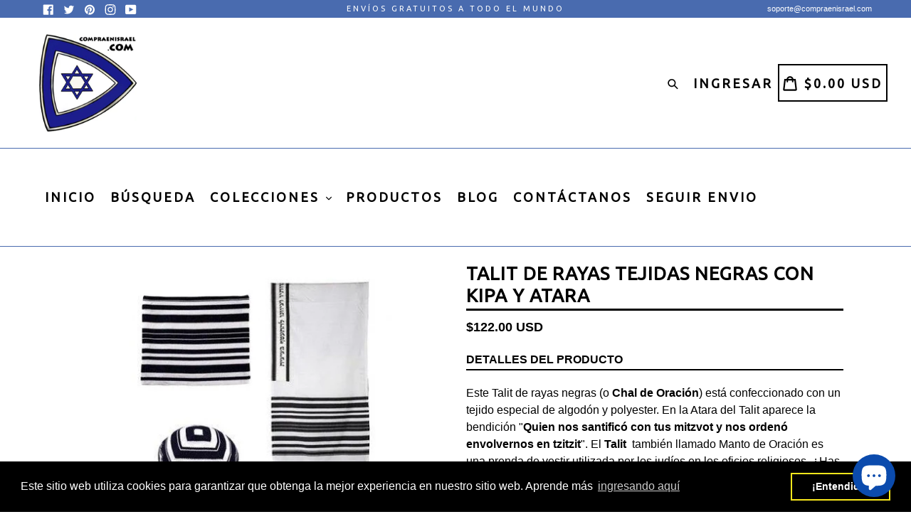

--- FILE ---
content_type: text/html; charset=utf-8
request_url: https://compraenisrael.com/products/talit-de-rayas-tejidas-negras-con-kipa-y-atara
body_size: 93576
content:
<!doctype html>
<!--[if IE 9]> <html class="ie9 no-js" lang="es"> <![endif]-->
<!--[if (gt IE 9)|!(IE)]><!--> <html class="no-js" lang="es"> <!--<![endif]-->
<head>
  
	<link rel="stylesheet" href="https://size-charts-relentless.herokuapp.com/css/size-charts-relentless.css" />
	<script>
	var sizeChartsRelentless = window.sizeChartsRelentless || {};
	sizeChartsRelentless.product = {"id":6610606063751,"title":"Talit de rayas tejidas negras con Kipa y Atara","handle":"talit-de-rayas-tejidas-negras-con-kipa-y-atara","description":"\u003cp\u003eEste Talit de rayas negras (o \u003cstrong data-mce-fragment=\"1\"\u003eChal de Oración\u003c\/strong\u003e) está confeccionado con un tejido especial de algodón y polyester. E\u003cspan data-mce-fragment=\"1\"\u003en la Atara del Talit aparece la bendición \"\u003cstrong\u003eQuien nos santificó con tus mitzvot y nos ordenó envolvernos en tzitzit\u003c\/strong\u003e\". \u003c\/span\u003eEl \u003cstrong\u003eTalit\u003c\/strong\u003e  también llamado Manto de Oración es una prenda de vestir utilizada por los judíos en los oficios religiosos. ¿Has pensado en un regalo de Bar Mitzvá? ¿Regalo de casamiento? \u003cspan data-mce-fragment=\"1\"\u003eEstrenar un nuevo Talit rezando con este especial diseño, que acompañará los rezos con la Bendición de la Ciudad más bendita en esta Tierra.\u003c\/span\u003e Se entrega con su bolsa y Kipá haciendo juego. \u003c\/p\u003e\n\u003cp\u003e\u003cstrong\u003eTiempo de preparación para el despacho: 5\/7 días hábiles.\u003c\/strong\u003e\u003c\/p\u003e","published_at":"2021-08-02T12:02:04-03:00","created_at":"2021-08-02T11:54:52-03:00","vendor":"YAIR EMANUEL","type":"TALIT","tags":["CHAL DE ORACION","FreeShipping-0","FreeShipping-v39497727246471-0","FreeShipping-v39497727279239-0","FreeShipping-v39497727312007-0","FreeShipping-v39675962622087-0","JUDAICA","KIPA","MANTON DE ORACION","SecureDeliveryIY-80","SecureDeliveryIY-v39497727246471-80","SecureDeliveryIY-v39497727279239-80","SecureDeliveryIY-v39497727312007-80","TALIT","TALLIT"],"price":12200,"price_min":12200,"price_max":18400,"available":true,"price_varies":true,"compare_at_price":0,"compare_at_price_min":0,"compare_at_price_max":0,"compare_at_price_varies":false,"variants":[{"id":39497727246471,"title":"21\" X 75\" \/ 52CM X 190CM","option1":"21\" X 75\" \/ 52CM X 190CM","option2":null,"option3":null,"sku":"TAA-52-2 \/ 22644","requires_shipping":true,"taxable":true,"featured_image":{"id":28397508198535,"product_id":6610606063751,"position":1,"created_at":"2021-08-02T11:58:51-03:00","updated_at":"2021-11-09T21:03:50-03:00","alt":"Talit de rayas tejidas negras con Kipa y Atara - Compraenisrael","width":560,"height":420,"src":"\/\/compraenisrael.com\/cdn\/shop\/products\/TalitderayastejidasazulesconKipayAtara.jpg?v=1636502630","variant_ids":[39497727246471,39497727279239,39497727312007,39675962622087]},"available":true,"name":"Talit de rayas tejidas negras con Kipa y Atara - 21\" X 75\" \/ 52CM X 190CM","public_title":"21\" X 75\" \/ 52CM X 190CM","options":["21\" X 75\" \/ 52CM X 190CM"],"price":12200,"weight":0,"compare_at_price":0,"inventory_management":"shopify","barcode":null,"featured_media":{"alt":"Talit de rayas tejidas negras con Kipa y Atara - Compraenisrael","id":20641145290887,"position":1,"preview_image":{"aspect_ratio":1.333,"height":420,"width":560,"src":"\/\/compraenisrael.com\/cdn\/shop\/products\/TalitderayastejidasazulesconKipayAtara.jpg?v=1636502630"}},"requires_selling_plan":false,"selling_plan_allocations":[]},{"id":39497727279239,"title":"42\" X 75\" \/ 105CM X 1980CM","option1":"42\" X 75\" \/ 105CM X 1980CM","option2":null,"option3":null,"sku":"TAA-105-2 \/ 22644-42","requires_shipping":true,"taxable":true,"featured_image":{"id":28397508198535,"product_id":6610606063751,"position":1,"created_at":"2021-08-02T11:58:51-03:00","updated_at":"2021-11-09T21:03:50-03:00","alt":"Talit de rayas tejidas negras con Kipa y Atara - Compraenisrael","width":560,"height":420,"src":"\/\/compraenisrael.com\/cdn\/shop\/products\/TalitderayastejidasazulesconKipayAtara.jpg?v=1636502630","variant_ids":[39497727246471,39497727279239,39497727312007,39675962622087]},"available":true,"name":"Talit de rayas tejidas negras con Kipa y Atara - 42\" X 75\" \/ 105CM X 1980CM","public_title":"42\" X 75\" \/ 105CM X 1980CM","options":["42\" X 75\" \/ 105CM X 1980CM"],"price":14600,"weight":0,"compare_at_price":0,"inventory_management":"shopify","barcode":null,"featured_media":{"alt":"Talit de rayas tejidas negras con Kipa y Atara - Compraenisrael","id":20641145290887,"position":1,"preview_image":{"aspect_ratio":1.333,"height":420,"width":560,"src":"\/\/compraenisrael.com\/cdn\/shop\/products\/TalitderayastejidasazulesconKipayAtara.jpg?v=1636502630"}},"requires_selling_plan":false,"selling_plan_allocations":[]},{"id":39497727312007,"title":"57\" X 75\" \/ 145CM X 190CM","option1":"57\" X 75\" \/ 145CM X 190CM","option2":null,"option3":null,"sku":"TAA-145-2 \/ 22644-57","requires_shipping":true,"taxable":true,"featured_image":{"id":28397508198535,"product_id":6610606063751,"position":1,"created_at":"2021-08-02T11:58:51-03:00","updated_at":"2021-11-09T21:03:50-03:00","alt":"Talit de rayas tejidas negras con Kipa y Atara - Compraenisrael","width":560,"height":420,"src":"\/\/compraenisrael.com\/cdn\/shop\/products\/TalitderayastejidasazulesconKipayAtara.jpg?v=1636502630","variant_ids":[39497727246471,39497727279239,39497727312007,39675962622087]},"available":false,"name":"Talit de rayas tejidas negras con Kipa y Atara - 57\" X 75\" \/ 145CM X 190CM","public_title":"57\" X 75\" \/ 145CM X 190CM","options":["57\" X 75\" \/ 145CM X 190CM"],"price":16800,"weight":0,"compare_at_price":0,"inventory_management":"shopify","barcode":null,"featured_media":{"alt":"Talit de rayas tejidas negras con Kipa y Atara - Compraenisrael","id":20641145290887,"position":1,"preview_image":{"aspect_ratio":1.333,"height":420,"width":560,"src":"\/\/compraenisrael.com\/cdn\/shop\/products\/TalitderayastejidasazulesconKipayAtara.jpg?v=1636502630"}},"requires_selling_plan":false,"selling_plan_allocations":[]},{"id":39675962622087,"title":"67\" X 75\" \/ 170CM X 190CM","option1":"67\" X 75\" \/ 170CM X 190CM","option2":null,"option3":null,"sku":"TAA-170-2 \/ 22644-67","requires_shipping":true,"taxable":true,"featured_image":{"id":28397508198535,"product_id":6610606063751,"position":1,"created_at":"2021-08-02T11:58:51-03:00","updated_at":"2021-11-09T21:03:50-03:00","alt":"Talit de rayas tejidas negras con Kipa y Atara - Compraenisrael","width":560,"height":420,"src":"\/\/compraenisrael.com\/cdn\/shop\/products\/TalitderayastejidasazulesconKipayAtara.jpg?v=1636502630","variant_ids":[39497727246471,39497727279239,39497727312007,39675962622087]},"available":true,"name":"Talit de rayas tejidas negras con Kipa y Atara - 67\" X 75\" \/ 170CM X 190CM","public_title":"67\" X 75\" \/ 170CM X 190CM","options":["67\" X 75\" \/ 170CM X 190CM"],"price":18400,"weight":0,"compare_at_price":0,"inventory_management":"shopify","barcode":"","featured_media":{"alt":"Talit de rayas tejidas negras con Kipa y Atara - Compraenisrael","id":20641145290887,"position":1,"preview_image":{"aspect_ratio":1.333,"height":420,"width":560,"src":"\/\/compraenisrael.com\/cdn\/shop\/products\/TalitderayastejidasazulesconKipayAtara.jpg?v=1636502630"}},"requires_selling_plan":false,"selling_plan_allocations":[]}],"images":["\/\/compraenisrael.com\/cdn\/shop\/products\/TalitderayastejidasazulesconKipayAtara.jpg?v=1636502630","\/\/compraenisrael.com\/cdn\/shop\/products\/TalitderayastejidasazulesconKipayAtara3.jpg?v=1636502632","\/\/compraenisrael.com\/cdn\/shop\/products\/TalitderayastejidasazulesconKipayAtara6.jpg?v=1636502634","\/\/compraenisrael.com\/cdn\/shop\/products\/TalitderayastejidasazulesconKipayAtara4.jpg?v=1636502636","\/\/compraenisrael.com\/cdn\/shop\/products\/TalitderayastejidasazulesconKipayAtara5.jpg?v=1636502638","\/\/compraenisrael.com\/cdn\/shop\/products\/TalitderayastejidasazulesconKipayAtara2.jpg?v=1636502640","\/\/compraenisrael.com\/cdn\/shop\/products\/TalitderayastejidasazulesconKipayAtara7.jpg?v=1636502642"],"featured_image":"\/\/compraenisrael.com\/cdn\/shop\/products\/TalitderayastejidasazulesconKipayAtara.jpg?v=1636502630","options":["TAMAÑO DE TALIT"],"media":[{"alt":"Talit de rayas tejidas negras con Kipa y Atara - Compraenisrael","id":20641145290887,"position":1,"preview_image":{"aspect_ratio":1.333,"height":420,"width":560,"src":"\/\/compraenisrael.com\/cdn\/shop\/products\/TalitderayastejidasazulesconKipayAtara.jpg?v=1636502630"},"aspect_ratio":1.333,"height":420,"media_type":"image","src":"\/\/compraenisrael.com\/cdn\/shop\/products\/TalitderayastejidasazulesconKipayAtara.jpg?v=1636502630","width":560},{"alt":"Talit de rayas tejidas negras con Kipa y Atara - Compraenisrael","id":20641145553031,"position":2,"preview_image":{"aspect_ratio":1.333,"height":420,"width":560,"src":"\/\/compraenisrael.com\/cdn\/shop\/products\/TalitderayastejidasazulesconKipayAtara3.jpg?v=1636502632"},"aspect_ratio":1.333,"height":420,"media_type":"image","src":"\/\/compraenisrael.com\/cdn\/shop\/products\/TalitderayastejidasazulesconKipayAtara3.jpg?v=1636502632","width":560},{"alt":"Talit de rayas tejidas negras con Kipa y Atara - Compraenisrael","id":20641145716871,"position":3,"preview_image":{"aspect_ratio":1.333,"height":420,"width":560,"src":"\/\/compraenisrael.com\/cdn\/shop\/products\/TalitderayastejidasazulesconKipayAtara6.jpg?v=1636502634"},"aspect_ratio":1.333,"height":420,"media_type":"image","src":"\/\/compraenisrael.com\/cdn\/shop\/products\/TalitderayastejidasazulesconKipayAtara6.jpg?v=1636502634","width":560},{"alt":"Talit de rayas tejidas negras con Kipa y Atara - Compraenisrael","id":20641145585799,"position":4,"preview_image":{"aspect_ratio":1.333,"height":420,"width":560,"src":"\/\/compraenisrael.com\/cdn\/shop\/products\/TalitderayastejidasazulesconKipayAtara4.jpg?v=1636502636"},"aspect_ratio":1.333,"height":420,"media_type":"image","src":"\/\/compraenisrael.com\/cdn\/shop\/products\/TalitderayastejidasazulesconKipayAtara4.jpg?v=1636502636","width":560},{"alt":"Talit de rayas tejidas negras con Kipa y Atara - Compraenisrael","id":20641145618567,"position":5,"preview_image":{"aspect_ratio":1.333,"height":420,"width":560,"src":"\/\/compraenisrael.com\/cdn\/shop\/products\/TalitderayastejidasazulesconKipayAtara5.jpg?v=1636502638"},"aspect_ratio":1.333,"height":420,"media_type":"image","src":"\/\/compraenisrael.com\/cdn\/shop\/products\/TalitderayastejidasazulesconKipayAtara5.jpg?v=1636502638","width":560},{"alt":"Talit de rayas tejidas negras con Kipa y Atara - Compraenisrael","id":20641145651335,"position":6,"preview_image":{"aspect_ratio":1.333,"height":420,"width":560,"src":"\/\/compraenisrael.com\/cdn\/shop\/products\/TalitderayastejidasazulesconKipayAtara2.jpg?v=1636502640"},"aspect_ratio":1.333,"height":420,"media_type":"image","src":"\/\/compraenisrael.com\/cdn\/shop\/products\/TalitderayastejidasazulesconKipayAtara2.jpg?v=1636502640","width":560},{"alt":"Talit de rayas tejidas negras con Kipa y Atara - Compraenisrael","id":20641145684103,"position":7,"preview_image":{"aspect_ratio":1.333,"height":420,"width":560,"src":"\/\/compraenisrael.com\/cdn\/shop\/products\/TalitderayastejidasazulesconKipayAtara7.jpg?v=1636502642"},"aspect_ratio":1.333,"height":420,"media_type":"image","src":"\/\/compraenisrael.com\/cdn\/shop\/products\/TalitderayastejidasazulesconKipayAtara7.jpg?v=1636502642","width":560}],"requires_selling_plan":false,"selling_plan_groups":[],"content":"\u003cp\u003eEste Talit de rayas negras (o \u003cstrong data-mce-fragment=\"1\"\u003eChal de Oración\u003c\/strong\u003e) está confeccionado con un tejido especial de algodón y polyester. E\u003cspan data-mce-fragment=\"1\"\u003en la Atara del Talit aparece la bendición \"\u003cstrong\u003eQuien nos santificó con tus mitzvot y nos ordenó envolvernos en tzitzit\u003c\/strong\u003e\". \u003c\/span\u003eEl \u003cstrong\u003eTalit\u003c\/strong\u003e  también llamado Manto de Oración es una prenda de vestir utilizada por los judíos en los oficios religiosos. ¿Has pensado en un regalo de Bar Mitzvá? ¿Regalo de casamiento? \u003cspan data-mce-fragment=\"1\"\u003eEstrenar un nuevo Talit rezando con este especial diseño, que acompañará los rezos con la Bendición de la Ciudad más bendita en esta Tierra.\u003c\/span\u003e Se entrega con su bolsa y Kipá haciendo juego. \u003c\/p\u003e\n\u003cp\u003e\u003cstrong\u003eTiempo de preparación para el despacho: 5\/7 días hábiles.\u003c\/strong\u003e\u003c\/p\u003e"};
	sizeChartsRelentless.productCollections = [{"id":194349662343,"handle":"judaica","title":"JUDAICA","updated_at":"2025-12-28T14:16:17-03:00","body_html":"\u003cp\u003e\u003cspan style=\"color: #ffffff;\"\u003e\u003cstrong\u003eCompraenisrael\u003c\/strong\u003e ofrece productos que hacen a la vida diaria y festiva\u003c\/span\u003e \u003c\/p\u003e\n\u003cp\u003e\u003cspan style=\"color: #000000;\"\u003etanto de j\u003cstrong\u003eudíos\u003c\/strong\u003e, \u003cstrong\u003ecristianos\u003c\/strong\u003e como de \u003cstrong\u003emesiánicos\u003c\/strong\u003e.\u003c\/span\u003e\u003c\/p\u003e","published_at":"2020-10-31T17:10:19-03:00","sort_order":"best-selling","template_suffix":"","disjunctive":false,"rules":[{"column":"tag","relation":"equals","condition":"JUDAICA"}],"published_scope":"web","image":{"created_at":"2021-02-06T15:40:12-03:00","alt":"JUDAICA - Compraenisrael","width":1280,"height":911,"src":"\/\/compraenisrael.com\/cdn\/shop\/collections\/18af6611ffa28e96ecd0b10fb6c75da9.jpg?v=1612636813"}}];
	sizeChartsRelentless.metafield = {"charts":[{"id":"2","title":"Talle de Sandalias","descriptionTop":"<p><span style=\"font-size: 12pt; font-family: arial, helvetica, sans-serif;\"><span style=\"text-decoration: underline;\">Recomendaciones a seguir para elegir el talle correcto</span>:</span></p>\r\n<p><span style=\"font-size: 12pt; font-family: arial, helvetica, sans-serif;\">1. Tome una hoja de papel blanco y col&oacute;quela en el piso, pegada a la pared.</span></p>\r\n<p><span style=\"font-size: 12pt; font-family: arial, helvetica, sans-serif;\">2. P&aacute;rese sobre la hoja de papel, con los talones pegados a la pared.</span></p>\r\n<p><span style=\"font-size: 12pt; font-family: arial, helvetica, sans-serif;\">3. Marque con l&aacute;piz la posici&oacute;n de su dedo m&aacute;s largo.</span></p>\r\n<p><span style=\"font-size: 12pt; font-family: arial, helvetica, sans-serif;\">4. Por &uacute;ltimo, mida la distancia desde el borde de la hoja hasta la marca.</span></p>\r\n<p><span style=\"font-size: 12pt; font-family: arial, helvetica, sans-serif;\">5. La Tabla comienza con las Tallas de Mujer y a continuaci&oacute;n las Tallas de Hombres</span></p>\r\n<p><span style=\"font-size: 10pt; font-family: arial, helvetica, sans-serif;\"><img style=\"display: block; margin-left: auto; margin-right: auto;\" src=\"https://cdn.shopify.com/s/files/1/0327/7615/9367/t/5/assets/scr-2-comomedir.png?v=1590948474\" alt=\"Grafico de Toma de talles\" width=\"400\" height=\"360\" /></span></p>","values":[["SUELA EN cm","SUELA EN \"","PIE EN cm","PIE \"","USA","EUR","UK"],["23","9.05","21,5","8.45","4","35","3.5"],["23,5","9.25","22","8.66","4.5","36","4"],["24","9.44","22,5","8.85","5","37","4.5"],["24,5","9.64","23","9.05","6","38","5.5"],["25,5","10","24","9.45","7","39","6.5"],["26,5","10.43","25","9.84","7.5","40","7"],["27","10.62","25,5","10","8","41","7.5"],["27,5","10.83","26","10.23","8.5","42","8"],["28,5","11.22","27","10.62","9","43","8.5"],["TALLA ","HOMBRE","","","","",""],["23,5","9.25","22","8.66","4.5","36","4.4"],["24","9.44","22,5","8.85","5","37","4.5"],["24,5","9.64","23","9.05","6","38","5.5"],["25,5","10","24","9.45","7","39","6.5"],["26,5","10.43","25","9.84","7.5","40","7"],["27","10.62","25,5","10","8","41","7.5"],["27,5","10.83","26","10.23","8.5","42","8"],["28,5","11.22","27","10.62","9","43","8.5"],["29","11.42","27,5","10.82","10.5","44","10"],["29,5","11.61","28","11.02","11.5","45","11"],["30,5","12","29","11.42","12","46","11.5"],["31,5","12.4","30","11.81","12.5","47","12"],["32,5","12.8","30,5","12","13","48","12.5"],["33,5","13.18","31,5","12.4","13.5","49","13"],["34,5","13.58","32.5","12.8","14","50","13.5"]],"descriptionBottom":"<p><span style=\"font-family: arial, helvetica, sans-serif;\"><span style=\"font-size: 12pt;\">Espesor de la suela: El taco mide 2.5 cm., La mitad de la suela mide 1.3 cm.</span></span></p>\r\n<p><span style=\"font-family: arial, helvetica, sans-serif; font-size: 24px;\">Compraenisrael.com utiliza talle europeo.</span></p>","conditionsOperator":"products-matching-any-condition-below","conditions":[{"id":"184431837319","type":"collection","operator":"is-equal-to","title":"SANDALIAS"}],"buttonPlacement":"use-global","parentSizeChart":"[object Object]"},{"id":"1","title":"Talla de Anillos","descriptionTop":"<p><span style=\"color: #00081c; font-family: DWCaslon, serif; font-size: 18px; letter-spacing: 0.18px; text-align: center; white-space: pre-wrap;\">Utilizar una cinta m&eacute;trica es la mejor manera de determinar tu talla de anillo. Para obtener el mejor resultado, ten en cuenta que debe haber espacio suficiente para que pase el nudillo. Recuerda que los dedos var&iacute;an de tama&ntilde;o durante el d&iacute;a dependiendo de varios factores, como la temperatura y la humedad. Por lo tanto, te recomendamos que te midas el dedo al final del d&iacute;a, probablemente cuando estar&aacute; m&aacute;s dilatado. Adem&aacute;s, es posible que el mismo dedo tenga una talla de anillo diferente en la mano izquierda y en la derecha. Mide el dedo en el que quieras llevar el anillo. </span></p>\r\n<div class=\"css-1tci5an h3\" style=\"box-sizing: border-box; text-size-adjust: 100%; font-size: 21px; line-height: 26px; letter-spacing: 4px; text-transform: uppercase; font-family: DWFutura, sans-serif; color: #00081c; white-space: pre-wrap; background-color: #f4f4f4;\">PASO 1: COLOCA LA CINTA M&Eacute;TRICA</div>\r\n<p style=\"box-sizing: border-box; text-size-adjust: 100%; font-size: 18px; line-height: 26px; letter-spacing: 0.18px; font-family: DWCaslon, serif; color: #00081c; white-space: pre-wrap; background-color: #f4f4f4;\">Coloca la cinta m&eacute;trica sobre el dedo y p&aacute;sala a su alrededor hasta formar un c&iacute;rculo.</p>\r\n<div class=\"css-1tci5an h3\" style=\"box-sizing: border-box; text-size-adjust: 100%; font-size: 21px; line-height: 26px; letter-spacing: 4px; text-transform: uppercase; font-family: DWFutura, sans-serif; color: #00081c; white-space: pre-wrap; background-color: #f4f4f4;\">PASO 2: AJUSTA EL TAMA&Ntilde;O</div>\r\n<p style=\"box-sizing: border-box; text-size-adjust: 100%; font-size: 18px; line-height: 26px; letter-spacing: 0.18px; font-family: DWCaslon, serif; color: #00081c; white-space: pre-wrap; background-color: #f4f4f4;\">Ajusta el tama&ntilde;o del c&iacute;rculo, hazlo pasar por el nudillo y aseg&uacute;rate de que se ajusta c&oacute;modamente.</p>\r\n<div class=\"css-1tci5an h3\" style=\"box-sizing: border-box; text-size-adjust: 100%; font-size: 21px; line-height: 26px; letter-spacing: 4px; text-transform: uppercase; font-family: DWFutura, sans-serif; color: #00081c; white-space: pre-wrap; background-color: #f4f4f4;\">PASO 3: ANOTA LAS MEDIDAS Y ENCUENTRA LA TALLA</div>\r\n<p style=\"box-sizing: border-box; text-size-adjust: 100%; font-size: 18px; line-height: 26px; letter-spacing: 0.18px; font-family: DWCaslon, serif; color: #00081c; white-space: pre-wrap; background-color: #f4f4f4;\">Anota las medidas en mil&iacute;metros y utiliza el PDF<img src=\"https://cdn.shopify.com/s/files/1/0327/7615/9367/t/5/assets/scr-1-FOTOTOMATALLLEANILLO.png?v=1660710206\" alt=\"COMO MEDIR LA TALLA DEL ANILLO\" width=\"800\" height=\"800\" /> de la gu&iacute;a de medidas o la tabla de comparaci&oacute;n para determinar la talla del anillo.</p>","values":[["USA","UK","DIAMETRO INT MM"],["2","D","41,6"],["2 1/4","D 1/2","42,3"],["2 1/2","E","42,9"],["2 3/4","E 1/2","43,5"],["3","F","44,2"],["3 1/4","F 1/2","44,8"],["3 1/2","G","45,5"],["3 3/4","G 1/2","46,1"],["4","H","46,7"],["4 1/4","H 1/2","47,4"],["4 1/2","I","48"],["4 3/4","J","48,7"],["5","J 1/2","49,3"],["5 1/4","K","49,9"],["5 1/2","K 1/2","50,6"],["5 3/4","L","51,2"],["6","L 1/2","51,8"],["6 1/4","M","52,6"],["6 1/2","M 1/2","53,1"],["6 3/4","N","53,8"],["7","N 1/2","54,4"],["7 1/4","O","55"],["7 1/2","O 1/2","55,7"],["7 3/4","P","56,3"],["8","P 1/2","56,9"],["8 1/4","Q","57,6"],["8 1/2","Q 1/2","58,2"],["8 3/4","R","58,9"],["9","R 1/2","59,5"],["9 1/4","S","60,1"],["9 1/2","S 1/2","60,8"],["9 3/4","T","61,4"],["10","T 1/2","62,1"],["10 1/4","U","62,7"],["10 1/2","U 1/2","63,3"],["10 3/4","V","64"],["11","V 1/2","64,6"],["11 1/4","W","65,2"],["11 1/2","W 1/2","65,9"],["11 3/4","X","66,5"],["12","X 1/2","67,2"],["12 1/4","Y","67,8"],["12 1/2","Z","68,4"],["12 3/4","Z 1/2","69,1"],["13","","69,7"],["13 1/4","Z 1","7,3"],["13 1/2","","71"],["13 3/4","Z2","71,6"],["14","Z3","72,3"]],"descriptionBottom":"<p>Una vez identificada la Talla, escr&iacute;bala en \"Mensaje al Vendedor\" que encontrar&aacute;al iniciar su proceso de pago.</p>","conditionsOperator":"products-matching-any-condition-below","conditions":[{"id":"ANILLO","type":"tag","operator":"is-equal-to","title":"ANILLO"}],"buttonPlacement":"use-global","parentSizeChart":"[object Object]"}],"buttonPlacement":"above-add-to-cart","buttonIcon":"ruler1","buttonText":"Guía de Talles","buttonSize":"Medium","currentPlan":""};
	
	</script>
	

  <meta charset="utf-8">
  <meta http-equiv="X-UA-Compatible" content="IE=edge,chrome=1">
  <meta name="viewport" content="width=device-width,initial-scale=1,maximum-scale=1,user-scalable=no">
  <meta name="theme-color" content="#428c3c">
  <meta name="version" content="2.2.1">
  <meta name="email" content="info@compraenisrael.com">
  <meta name="role" content="main">
  
  <link rel="canonical" href="https://compraenisrael.com/products/talit-de-rayas-tejidas-negras-con-kipa-y-atara">

  
    <link rel="shortcut icon" href="//compraenisrael.com/cdn/shop/files/boton_sin_letra_32x32.jpg?v=1613706688" type="image/png">
  







		<meta property="og:site_name" content="Compraenisrael">
		<meta property="og:url" content="https://compraenisrael.com/products/talit-de-rayas-tejidas-negras-con-kipa-y-atara">
		<meta property="og:title" content="Talit de rayas tejidas negras con Kipa y Atara">
		<meta property="og:type" content="product">
		<meta property="og:description" content="Este Talit de rayas negras (o Chal de Oración) está confeccionado con un tejido especial de algodón y polyester. En la Atara del Talit aparece la bendición &quot;Quien nos santificó con tus mitzvot y nos ordenó envolvernos en tzitzit&quot;. El Talit  también llamado Manto de Oración es una prenda de vestir utilizada por los judí">

		<meta property="og:price:amount" content="122.00">
		<meta property="og:price:currency" content="USD">

		<meta property="og:image" content="http://compraenisrael.com/cdn/shop/products/TalitderayastejidasazulesconKipayAtara_1200x1200.jpg?v=1636502630"><meta property="og:image" content="http://compraenisrael.com/cdn/shop/products/TalitderayastejidasazulesconKipayAtara3_1200x1200.jpg?v=1636502632"><meta property="og:image" content="http://compraenisrael.com/cdn/shop/products/TalitderayastejidasazulesconKipayAtara6_1200x1200.jpg?v=1636502634">
		<meta property="og:image:secure_url" content="https://compraenisrael.com/cdn/shop/products/TalitderayastejidasazulesconKipayAtara_1200x1200.jpg?v=1636502630"><meta property="og:image:secure_url" content="https://compraenisrael.com/cdn/shop/products/TalitderayastejidasazulesconKipayAtara3_1200x1200.jpg?v=1636502632"><meta property="og:image:secure_url" content="https://compraenisrael.com/cdn/shop/products/TalitderayastejidasazulesconKipayAtara6_1200x1200.jpg?v=1636502634">

		<meta name="twitter:site" content="@CompraEnIsrael">

		<meta name="twitter:card" content="summary_large_image">
		<meta name="twitter:title" content="Talit de rayas tejidas negras con Kipa y Atara">
		<meta name="twitter:description" content="Este Talit de rayas negras (o Chal de Oración) está confeccionado con un tejido especial de algodón y polyester. En la Atara del Talit aparece la bendición &quot;Quien nos santificó con tus mitzvot y nos ordenó envolvernos en tzitzit&quot;. El Talit  también llamado Manto de Oración es una prenda de vestir utilizada por los judí">
		<meta name="mobile-web-app-capable" content="yes">
		<meta name="format-detection" content="telephone=no">
		<meta name="apple-mobile-web-app-capable" content="yes">
		<meta name="apple-mobile-web-app-status-bar-style" content="black">
		<meta name="viewport" content="width=device-width, minimum-scale=1.0, maximum-scale=1.0, user-scalable=no, initial-scale=1.0">

  
<!-- Added by AVADA SEO Suite -->



<meta property="og:site_name" content="compraenisrael.com">
<meta property="og:url" content="https://compraenisrael.com/products/talit-de-rayas-tejidas-negras-con-kipa-y-atara">
<meta property="og:title" content="Talit de rayas tejidas negras con Kipa y Atara">
<meta property="og:type" content="product">
<meta property="og:description" content="Este Talit de rayas negras (o Chal de Oración) está confeccionado con un tejido especial de algodón y polyester. En la Atara del Talit aparece la bendición &quot;Quien nos santificó con tus mitzvot y nos ordenó envolvernos en tzitzit&quot;. El Talit  también llamado Manto de Oración es una prenda de vestir utilizada por los judí"><meta property="product:availability" content="instock">
  <meta property="product:price:amount" content="122.00">
  <meta property="product:price:currency" content="USD"><meta property="og:image" content="http://compraenisrael.com/cdn/shop/products/TalitderayastejidasazulesconKipayAtara.jpg?v=1636502630">
<meta property="og:image:secure_url" content="https://compraenisrael.com/cdn/shop/products/TalitderayastejidasazulesconKipayAtara.jpg?v=1636502630">
<meta property="og:image:width" content="">
<meta property="og:image:height" content="">
<meta property="og:image:alt" content="">
    
<meta name="twitter:site" content="@CompraEnIsrael"><meta name="twitter:card" content="summary_large_image">
<meta name="twitter:title" content="Talit de rayas tejidas negras con Kipa y Atara">
<meta name="twitter:description" content="Este Talit de rayas negras (o Chal de Oración) está confeccionado con un tejido especial de algodón y polyester. En la Atara del Talit ap...">
<meta name="twitter:image" content="http://compraenisrael.com/cdn/shop/products/TalitderayastejidasazulesconKipayAtara.jpg?v=1636502630">
    




<meta name="twitter:image" content="http://compraenisrael.com/cdn/shop/products/TalitderayastejidasazulesconKipayAtara.jpg?v=1636502630">
    
<script>window.FPConfig = {};window.FPConfig.ignoreKeywords=["/cart","/account"]</script>



<!-- Added by AVADA SEO Suite: Product Structured Data -->
<script type="application/ld+json">{
"@context": "https://schema.org/",
"@type": "Product",
"@id": "https:\/\/compraenisrael.com\/products\/talit-de-rayas-tejidas-negras-con-kipa-y-atara#product",
"name": "Talit de rayas tejidas negras con Kipa y Atara",
"description": "Este Talit de rayas negras (o Chal de Oración) está confeccionado con un tejido especial de algodón y polyester. En la Atara del Talit aparece la bendición &quot;Quien nos santificó con tus mitzvot y nos ordenó envolvernos en tzitzit&quot;. El Talit  también llamado Manto de Oración es una prenda de vestir utilizada por los judíos en los oficios religiosos. ¿Has pensado en un regalo de Bar Mitzvá? ¿Regalo de casamiento? Estrenar un nuevo Talit rezando con este especial diseño, que acompañará los rezos con la Bendición de la Ciudad más bendita en esta Tierra. Se entrega con su bolsa y Kipá haciendo juego. Tiempo de preparación para el despacho: 5/7 días hábiles.",
"brand": {
  "@type": "Brand",
  "name": "YAIR EMANUEL"
},
"offers": {
  "@type": "Offer",
  "price": "122.0",
  "priceCurrency": "USD",
  "itemCondition": "https://schema.org/NewCondition",
  "availability": "https://schema.org/InStock",
  "url": "https://compraenisrael.com/products/talit-de-rayas-tejidas-negras-con-kipa-y-atara"
},
"image": [
  "https://compraenisrael.com/cdn/shop/products/TalitderayastejidasazulesconKipayAtara.jpg?v=1636502630",
  "https://compraenisrael.com/cdn/shop/products/TalitderayastejidasazulesconKipayAtara3.jpg?v=1636502632",
  "https://compraenisrael.com/cdn/shop/products/TalitderayastejidasazulesconKipayAtara6.jpg?v=1636502634",
  "https://compraenisrael.com/cdn/shop/products/TalitderayastejidasazulesconKipayAtara4.jpg?v=1636502636",
  "https://compraenisrael.com/cdn/shop/products/TalitderayastejidasazulesconKipayAtara5.jpg?v=1636502638",
  "https://compraenisrael.com/cdn/shop/products/TalitderayastejidasazulesconKipayAtara2.jpg?v=1636502640",
  "https://compraenisrael.com/cdn/shop/products/TalitderayastejidasazulesconKipayAtara7.jpg?v=1636502642"
],
"releaseDate": "2021-08-02 12:02:04 -0300",
"sku": "TAA-52-2 / 22644",
"mpn": "TAA-52-2 / 22644"}</script>
<!-- /Added by AVADA SEO Suite --><!-- Added by AVADA SEO Suite: Breadcrumb Structured Data  -->
<script type="application/ld+json">{
  "@context": "https://schema.org",
  "@type": "BreadcrumbList",
  "itemListElement": [{
    "@type": "ListItem",
    "position": 1,
    "name": "Home",
    "item": "https://compraenisrael.com"
  }, {
    "@type": "ListItem",
    "position": 2,
    "name": "Talit de rayas tejidas negras con Kipa y Atara",
    "item": "https://compraenisrael.com/products/talit-de-rayas-tejidas-negras-con-kipa-y-atara"
  }]
}
</script>
<!-- Added by AVADA SEO Suite -->



<!-- /Added by AVADA SEO Suite -->










  <!-- Avada Size Chart Script -->
 
 <script src="//compraenisrael.com/cdn/shop/t/10/assets/size-chart-data.js?v=74313980496171647781671650833" defer="defer"></script>

<script>const AVADA_SC_LAST_UPDATE = 1620248677173</script>





<script>const AVADA_SC = {};
          AVADA_SC.product = {"id":6610606063751,"title":"Talit de rayas tejidas negras con Kipa y Atara","handle":"talit-de-rayas-tejidas-negras-con-kipa-y-atara","description":"\u003cp\u003eEste Talit de rayas negras (o \u003cstrong data-mce-fragment=\"1\"\u003eChal de Oración\u003c\/strong\u003e) está confeccionado con un tejido especial de algodón y polyester. E\u003cspan data-mce-fragment=\"1\"\u003en la Atara del Talit aparece la bendición \"\u003cstrong\u003eQuien nos santificó con tus mitzvot y nos ordenó envolvernos en tzitzit\u003c\/strong\u003e\". \u003c\/span\u003eEl \u003cstrong\u003eTalit\u003c\/strong\u003e  también llamado Manto de Oración es una prenda de vestir utilizada por los judíos en los oficios religiosos. ¿Has pensado en un regalo de Bar Mitzvá? ¿Regalo de casamiento? \u003cspan data-mce-fragment=\"1\"\u003eEstrenar un nuevo Talit rezando con este especial diseño, que acompañará los rezos con la Bendición de la Ciudad más bendita en esta Tierra.\u003c\/span\u003e Se entrega con su bolsa y Kipá haciendo juego. \u003c\/p\u003e\n\u003cp\u003e\u003cstrong\u003eTiempo de preparación para el despacho: 5\/7 días hábiles.\u003c\/strong\u003e\u003c\/p\u003e","published_at":"2021-08-02T12:02:04-03:00","created_at":"2021-08-02T11:54:52-03:00","vendor":"YAIR EMANUEL","type":"TALIT","tags":["CHAL DE ORACION","FreeShipping-0","FreeShipping-v39497727246471-0","FreeShipping-v39497727279239-0","FreeShipping-v39497727312007-0","FreeShipping-v39675962622087-0","JUDAICA","KIPA","MANTON DE ORACION","SecureDeliveryIY-80","SecureDeliveryIY-v39497727246471-80","SecureDeliveryIY-v39497727279239-80","SecureDeliveryIY-v39497727312007-80","TALIT","TALLIT"],"price":12200,"price_min":12200,"price_max":18400,"available":true,"price_varies":true,"compare_at_price":0,"compare_at_price_min":0,"compare_at_price_max":0,"compare_at_price_varies":false,"variants":[{"id":39497727246471,"title":"21\" X 75\" \/ 52CM X 190CM","option1":"21\" X 75\" \/ 52CM X 190CM","option2":null,"option3":null,"sku":"TAA-52-2 \/ 22644","requires_shipping":true,"taxable":true,"featured_image":{"id":28397508198535,"product_id":6610606063751,"position":1,"created_at":"2021-08-02T11:58:51-03:00","updated_at":"2021-11-09T21:03:50-03:00","alt":"Talit de rayas tejidas negras con Kipa y Atara - Compraenisrael","width":560,"height":420,"src":"\/\/compraenisrael.com\/cdn\/shop\/products\/TalitderayastejidasazulesconKipayAtara.jpg?v=1636502630","variant_ids":[39497727246471,39497727279239,39497727312007,39675962622087]},"available":true,"name":"Talit de rayas tejidas negras con Kipa y Atara - 21\" X 75\" \/ 52CM X 190CM","public_title":"21\" X 75\" \/ 52CM X 190CM","options":["21\" X 75\" \/ 52CM X 190CM"],"price":12200,"weight":0,"compare_at_price":0,"inventory_management":"shopify","barcode":null,"featured_media":{"alt":"Talit de rayas tejidas negras con Kipa y Atara - Compraenisrael","id":20641145290887,"position":1,"preview_image":{"aspect_ratio":1.333,"height":420,"width":560,"src":"\/\/compraenisrael.com\/cdn\/shop\/products\/TalitderayastejidasazulesconKipayAtara.jpg?v=1636502630"}},"requires_selling_plan":false,"selling_plan_allocations":[]},{"id":39497727279239,"title":"42\" X 75\" \/ 105CM X 1980CM","option1":"42\" X 75\" \/ 105CM X 1980CM","option2":null,"option3":null,"sku":"TAA-105-2 \/ 22644-42","requires_shipping":true,"taxable":true,"featured_image":{"id":28397508198535,"product_id":6610606063751,"position":1,"created_at":"2021-08-02T11:58:51-03:00","updated_at":"2021-11-09T21:03:50-03:00","alt":"Talit de rayas tejidas negras con Kipa y Atara - Compraenisrael","width":560,"height":420,"src":"\/\/compraenisrael.com\/cdn\/shop\/products\/TalitderayastejidasazulesconKipayAtara.jpg?v=1636502630","variant_ids":[39497727246471,39497727279239,39497727312007,39675962622087]},"available":true,"name":"Talit de rayas tejidas negras con Kipa y Atara - 42\" X 75\" \/ 105CM X 1980CM","public_title":"42\" X 75\" \/ 105CM X 1980CM","options":["42\" X 75\" \/ 105CM X 1980CM"],"price":14600,"weight":0,"compare_at_price":0,"inventory_management":"shopify","barcode":null,"featured_media":{"alt":"Talit de rayas tejidas negras con Kipa y Atara - Compraenisrael","id":20641145290887,"position":1,"preview_image":{"aspect_ratio":1.333,"height":420,"width":560,"src":"\/\/compraenisrael.com\/cdn\/shop\/products\/TalitderayastejidasazulesconKipayAtara.jpg?v=1636502630"}},"requires_selling_plan":false,"selling_plan_allocations":[]},{"id":39497727312007,"title":"57\" X 75\" \/ 145CM X 190CM","option1":"57\" X 75\" \/ 145CM X 190CM","option2":null,"option3":null,"sku":"TAA-145-2 \/ 22644-57","requires_shipping":true,"taxable":true,"featured_image":{"id":28397508198535,"product_id":6610606063751,"position":1,"created_at":"2021-08-02T11:58:51-03:00","updated_at":"2021-11-09T21:03:50-03:00","alt":"Talit de rayas tejidas negras con Kipa y Atara - Compraenisrael","width":560,"height":420,"src":"\/\/compraenisrael.com\/cdn\/shop\/products\/TalitderayastejidasazulesconKipayAtara.jpg?v=1636502630","variant_ids":[39497727246471,39497727279239,39497727312007,39675962622087]},"available":false,"name":"Talit de rayas tejidas negras con Kipa y Atara - 57\" X 75\" \/ 145CM X 190CM","public_title":"57\" X 75\" \/ 145CM X 190CM","options":["57\" X 75\" \/ 145CM X 190CM"],"price":16800,"weight":0,"compare_at_price":0,"inventory_management":"shopify","barcode":null,"featured_media":{"alt":"Talit de rayas tejidas negras con Kipa y Atara - Compraenisrael","id":20641145290887,"position":1,"preview_image":{"aspect_ratio":1.333,"height":420,"width":560,"src":"\/\/compraenisrael.com\/cdn\/shop\/products\/TalitderayastejidasazulesconKipayAtara.jpg?v=1636502630"}},"requires_selling_plan":false,"selling_plan_allocations":[]},{"id":39675962622087,"title":"67\" X 75\" \/ 170CM X 190CM","option1":"67\" X 75\" \/ 170CM X 190CM","option2":null,"option3":null,"sku":"TAA-170-2 \/ 22644-67","requires_shipping":true,"taxable":true,"featured_image":{"id":28397508198535,"product_id":6610606063751,"position":1,"created_at":"2021-08-02T11:58:51-03:00","updated_at":"2021-11-09T21:03:50-03:00","alt":"Talit de rayas tejidas negras con Kipa y Atara - Compraenisrael","width":560,"height":420,"src":"\/\/compraenisrael.com\/cdn\/shop\/products\/TalitderayastejidasazulesconKipayAtara.jpg?v=1636502630","variant_ids":[39497727246471,39497727279239,39497727312007,39675962622087]},"available":true,"name":"Talit de rayas tejidas negras con Kipa y Atara - 67\" X 75\" \/ 170CM X 190CM","public_title":"67\" X 75\" \/ 170CM X 190CM","options":["67\" X 75\" \/ 170CM X 190CM"],"price":18400,"weight":0,"compare_at_price":0,"inventory_management":"shopify","barcode":"","featured_media":{"alt":"Talit de rayas tejidas negras con Kipa y Atara - Compraenisrael","id":20641145290887,"position":1,"preview_image":{"aspect_ratio":1.333,"height":420,"width":560,"src":"\/\/compraenisrael.com\/cdn\/shop\/products\/TalitderayastejidasazulesconKipayAtara.jpg?v=1636502630"}},"requires_selling_plan":false,"selling_plan_allocations":[]}],"images":["\/\/compraenisrael.com\/cdn\/shop\/products\/TalitderayastejidasazulesconKipayAtara.jpg?v=1636502630","\/\/compraenisrael.com\/cdn\/shop\/products\/TalitderayastejidasazulesconKipayAtara3.jpg?v=1636502632","\/\/compraenisrael.com\/cdn\/shop\/products\/TalitderayastejidasazulesconKipayAtara6.jpg?v=1636502634","\/\/compraenisrael.com\/cdn\/shop\/products\/TalitderayastejidasazulesconKipayAtara4.jpg?v=1636502636","\/\/compraenisrael.com\/cdn\/shop\/products\/TalitderayastejidasazulesconKipayAtara5.jpg?v=1636502638","\/\/compraenisrael.com\/cdn\/shop\/products\/TalitderayastejidasazulesconKipayAtara2.jpg?v=1636502640","\/\/compraenisrael.com\/cdn\/shop\/products\/TalitderayastejidasazulesconKipayAtara7.jpg?v=1636502642"],"featured_image":"\/\/compraenisrael.com\/cdn\/shop\/products\/TalitderayastejidasazulesconKipayAtara.jpg?v=1636502630","options":["TAMAÑO DE TALIT"],"media":[{"alt":"Talit de rayas tejidas negras con Kipa y Atara - Compraenisrael","id":20641145290887,"position":1,"preview_image":{"aspect_ratio":1.333,"height":420,"width":560,"src":"\/\/compraenisrael.com\/cdn\/shop\/products\/TalitderayastejidasazulesconKipayAtara.jpg?v=1636502630"},"aspect_ratio":1.333,"height":420,"media_type":"image","src":"\/\/compraenisrael.com\/cdn\/shop\/products\/TalitderayastejidasazulesconKipayAtara.jpg?v=1636502630","width":560},{"alt":"Talit de rayas tejidas negras con Kipa y Atara - Compraenisrael","id":20641145553031,"position":2,"preview_image":{"aspect_ratio":1.333,"height":420,"width":560,"src":"\/\/compraenisrael.com\/cdn\/shop\/products\/TalitderayastejidasazulesconKipayAtara3.jpg?v=1636502632"},"aspect_ratio":1.333,"height":420,"media_type":"image","src":"\/\/compraenisrael.com\/cdn\/shop\/products\/TalitderayastejidasazulesconKipayAtara3.jpg?v=1636502632","width":560},{"alt":"Talit de rayas tejidas negras con Kipa y Atara - Compraenisrael","id":20641145716871,"position":3,"preview_image":{"aspect_ratio":1.333,"height":420,"width":560,"src":"\/\/compraenisrael.com\/cdn\/shop\/products\/TalitderayastejidasazulesconKipayAtara6.jpg?v=1636502634"},"aspect_ratio":1.333,"height":420,"media_type":"image","src":"\/\/compraenisrael.com\/cdn\/shop\/products\/TalitderayastejidasazulesconKipayAtara6.jpg?v=1636502634","width":560},{"alt":"Talit de rayas tejidas negras con Kipa y Atara - Compraenisrael","id":20641145585799,"position":4,"preview_image":{"aspect_ratio":1.333,"height":420,"width":560,"src":"\/\/compraenisrael.com\/cdn\/shop\/products\/TalitderayastejidasazulesconKipayAtara4.jpg?v=1636502636"},"aspect_ratio":1.333,"height":420,"media_type":"image","src":"\/\/compraenisrael.com\/cdn\/shop\/products\/TalitderayastejidasazulesconKipayAtara4.jpg?v=1636502636","width":560},{"alt":"Talit de rayas tejidas negras con Kipa y Atara - Compraenisrael","id":20641145618567,"position":5,"preview_image":{"aspect_ratio":1.333,"height":420,"width":560,"src":"\/\/compraenisrael.com\/cdn\/shop\/products\/TalitderayastejidasazulesconKipayAtara5.jpg?v=1636502638"},"aspect_ratio":1.333,"height":420,"media_type":"image","src":"\/\/compraenisrael.com\/cdn\/shop\/products\/TalitderayastejidasazulesconKipayAtara5.jpg?v=1636502638","width":560},{"alt":"Talit de rayas tejidas negras con Kipa y Atara - Compraenisrael","id":20641145651335,"position":6,"preview_image":{"aspect_ratio":1.333,"height":420,"width":560,"src":"\/\/compraenisrael.com\/cdn\/shop\/products\/TalitderayastejidasazulesconKipayAtara2.jpg?v=1636502640"},"aspect_ratio":1.333,"height":420,"media_type":"image","src":"\/\/compraenisrael.com\/cdn\/shop\/products\/TalitderayastejidasazulesconKipayAtara2.jpg?v=1636502640","width":560},{"alt":"Talit de rayas tejidas negras con Kipa y Atara - Compraenisrael","id":20641145684103,"position":7,"preview_image":{"aspect_ratio":1.333,"height":420,"width":560,"src":"\/\/compraenisrael.com\/cdn\/shop\/products\/TalitderayastejidasazulesconKipayAtara7.jpg?v=1636502642"},"aspect_ratio":1.333,"height":420,"media_type":"image","src":"\/\/compraenisrael.com\/cdn\/shop\/products\/TalitderayastejidasazulesconKipayAtara7.jpg?v=1636502642","width":560}],"requires_selling_plan":false,"selling_plan_groups":[],"content":"\u003cp\u003eEste Talit de rayas negras (o \u003cstrong data-mce-fragment=\"1\"\u003eChal de Oración\u003c\/strong\u003e) está confeccionado con un tejido especial de algodón y polyester. E\u003cspan data-mce-fragment=\"1\"\u003en la Atara del Talit aparece la bendición \"\u003cstrong\u003eQuien nos santificó con tus mitzvot y nos ordenó envolvernos en tzitzit\u003c\/strong\u003e\". \u003c\/span\u003eEl \u003cstrong\u003eTalit\u003c\/strong\u003e  también llamado Manto de Oración es una prenda de vestir utilizada por los judíos en los oficios religiosos. ¿Has pensado en un regalo de Bar Mitzvá? ¿Regalo de casamiento? \u003cspan data-mce-fragment=\"1\"\u003eEstrenar un nuevo Talit rezando con este especial diseño, que acompañará los rezos con la Bendición de la Ciudad más bendita en esta Tierra.\u003c\/span\u003e Se entrega con su bolsa y Kipá haciendo juego. \u003c\/p\u003e\n\u003cp\u003e\u003cstrong\u003eTiempo de preparación para el despacho: 5\/7 días hábiles.\u003c\/strong\u003e\u003c\/p\u003e"};
          AVADA_SC.template = "product";
          AVADA_SC.collections = [];
          AVADA_SC.collections.push("")
          
          AVADA_SC.collections.push("194349662343");
          
  </script>
  <!-- /Avada Size Chart Script -->

<title></title>

  
    <meta name="description" content="Este Talit de rayas negras (o Chal de Oración) está confeccionado con un tejido especial de algodón y polyester. En la Atara del Talit aparece la bendición &quot;Quien nos santificó con tus mitzvot y nos ordenó envolvernos en tzitzit&quot;. El Talit  también llamado Manto de Oración es una prenda de vestir utilizada por los judí">
  

  <!-- /snippets/social-meta-tags.liquid -->




<meta property="og:site_name" content="Compraenisrael">
<meta property="og:url" content="https://compraenisrael.com/products/talit-de-rayas-tejidas-negras-con-kipa-y-atara">
<meta property="og:title" content="Talit de rayas tejidas negras con Kipa y Atara">
<meta property="og:type" content="product">
<meta property="og:description" content="Este Talit de rayas negras (o Chal de Oración) está confeccionado con un tejido especial de algodón y polyester. En la Atara del Talit aparece la bendición &quot;Quien nos santificó con tus mitzvot y nos ordenó envolvernos en tzitzit&quot;. El Talit  también llamado Manto de Oración es una prenda de vestir utilizada por los judí">

  <meta property="og:price:amount" content="122.00">
  <meta property="og:price:currency" content="USD">

<meta property="og:image" content="http://compraenisrael.com/cdn/shop/products/TalitderayastejidasazulesconKipayAtara_1200x1200.jpg?v=1636502630"><meta property="og:image" content="http://compraenisrael.com/cdn/shop/products/TalitderayastejidasazulesconKipayAtara3_1200x1200.jpg?v=1636502632"><meta property="og:image" content="http://compraenisrael.com/cdn/shop/products/TalitderayastejidasazulesconKipayAtara6_1200x1200.jpg?v=1636502634">
<meta property="og:image:secure_url" content="https://compraenisrael.com/cdn/shop/products/TalitderayastejidasazulesconKipayAtara_1200x1200.jpg?v=1636502630"><meta property="og:image:secure_url" content="https://compraenisrael.com/cdn/shop/products/TalitderayastejidasazulesconKipayAtara3_1200x1200.jpg?v=1636502632"><meta property="og:image:secure_url" content="https://compraenisrael.com/cdn/shop/products/TalitderayastejidasazulesconKipayAtara6_1200x1200.jpg?v=1636502634">


  <meta name="twitter:site" content="@CompraEnIsrael">

<meta name="twitter:card" content="summary_large_image">
<meta name="twitter:title" content="Talit de rayas tejidas negras con Kipa y Atara">
<meta name="twitter:description" content="Este Talit de rayas negras (o Chal de Oración) está confeccionado con un tejido especial de algodón y polyester. En la Atara del Talit aparece la bendición &quot;Quien nos santificó con tus mitzvot y nos ordenó envolvernos en tzitzit&quot;. El Talit  también llamado Manto de Oración es una prenda de vestir utilizada por los judí">

 

  <link href="//compraenisrael.com/cdn/shop/t/10/assets/theme.scss.css?v=163358479339596170081703094312" rel="stylesheet" type="text/css" media="all" />
  <link href="//compraenisrael.com/cdn/shop/t/10/assets/typo-color.scss.css?v=147401903512036726721671650863" rel="stylesheet" type="text/css" media="all" />
    

  

    <link href="//fonts.googleapis.com/css?family=Ubuntu:400" rel="stylesheet" type="text/css" media="all" />
  




  <script>
    var theme = {
      strings: {
        addToCart: "Agregar al carrito",
        soldOut: "Agotado",
        unavailable: "Elige una Opción",
        showMore: "Ver más",
        showLess: "Mostrar menos",
        addressError: "No se puede encontrar esa dirección",
        addressNoResults: "No hay resultados para esa dirección",
        addressQueryLimit: "Se ha excedido el límite de uso de la API de Google . Considere la posibilidad de actualizar a un \u003ca href=\"https:\/\/developers.google.com\/maps\/premium\/usage-limits\"\u003ePlan Premium\u003c\/a\u003e.",
        authError: "Hubo un problema de autenticación con su cuenta de Google Maps."
      },
      moneyFormat: "\u003cspan class=money\u003e${{amount}} USD\u003c\/span\u003e"
    }

    document.documentElement.className = document.documentElement.className.replace('no-js', 'js');
  </script>
    <!--[if (lte IE 9) ]><script src="//compraenisrael.com/cdn/shop/t/10/assets/match-media.min.js?v=22265819453975888031671650826" type="text/javascript"></script><![endif]-->

  
  <script type="text/javascript">
   var sv = "Salvar";var x = "% DTO"; var y = "Gracias por su suscripción";var currency_dropdown = false;var precentprice = true;
   var addToCartBtnLabel_1 = "Agregar al carrito",addedToCartBtnLabe_1 = "Gracias",addingToCartBtnLabel_1 = "Añadiendo .....",soldOutBtnLabel_1 = "Agotado";var relatedupsellmodal = true;var added_to_cart = "Agregado al carrito";var view_cart = "Ver carro";var continue_shopping = "Seguir comprando";var items_count_one = "artículo";var items_count_other = "artículos";var read_more = "Lee mas";var read_less = "Menos";var eblstcky = false;var ebl_pay_but = false;var read_mor = false;var visitorcountr = false;var livestock = false;var enable_defaul_variant = true;
  </script>
  <!--[if (gt IE 9)|!(IE)]><!--><script src="//compraenisrael.com/cdn/shop/t/10/assets/lazysizes.js?v=68441465964607740661671650825" async="async"></script><!--<![endif]-->
  <!--[if lte IE 9]><script src="//compraenisrael.com/cdn/shop/t/10/assets/lazysizes.min.js?v=1921"></script><![endif]-->

  <!--[if lte IE 9]><!--><script src="//compraenisrael.com/cdn/shop/t/10/assets/theme.js?v=53211516362649396591671650863"></script><!--><![endif]-->



  <!--  bootstrap js & css  -->
  <script src="//compraenisrael.com/cdn/shop/t/10/assets/bootstrap.min.js?v=73724390286584561281671650805"></script>
  <script>var mainShopDomain='compraenisrael.myshopify.com';</script>
  <script src="//compraenisrael.com/cdn/shop/t/10/assets/shop.js?v=126885366855227179001671650863" type="text/javascript"></script>
 
  <link href="//compraenisrael.com/cdn/shop/t/10/assets/fontawesome.css?v=135493224033975962841671650815" rel="stylesheet" type="text/css" media="all" />
  
 

  <!-- Avada FSB Script -->
 <script>const AVADA_FSB = {
        bars: [],
        cart: 0
    }</script>

  
  <!-- Avada FSB Compatible Script -->
 
  
    
    
    
      
      
      
      
      
      
    
  

  <!-- /Avada FSB Compatible Script -->


  <!-- /Avada FSB Script -->

 <script>window.performance && window.performance.mark && window.performance.mark('shopify.content_for_header.start');</script><meta name="google-site-verification" content="97Uy7iSQskUVSxO9xl--dVJw18QVW4c0DBWfODmxXQ4">
<meta name="google-site-verification" content="oJxtONh8flZXWjr7Uv_2wsnHe_bhFRW99m2TLJwt3tw">
<meta id="shopify-digital-wallet" name="shopify-digital-wallet" content="/32776159367/digital_wallets/dialog">
<meta name="shopify-checkout-api-token" content="57a89ba166c98256fe8a5c556d431e5a">
<meta id="in-context-paypal-metadata" data-shop-id="32776159367" data-venmo-supported="true" data-environment="production" data-locale="es_ES" data-paypal-v4="true" data-currency="USD">
<link rel="alternate" hreflang="x-default" href="https://compraenisrael.com/products/talit-de-rayas-tejidas-negras-con-kipa-y-atara">
<link rel="alternate" hreflang="es" href="https://compraenisrael.com/products/talit-de-rayas-tejidas-negras-con-kipa-y-atara">
<link rel="alternate" hreflang="en" href="https://compraenisrael.com/en/products/talit-de-rayas-tejidas-negras-con-kipa-y-atara">
<link rel="alternate" hreflang="en-AE" href="https://compraenisrael.com/en-itl/products/talit-de-rayas-tejidas-negras-con-kipa-y-atara">
<link rel="alternate" hreflang="es-AE" href="https://compraenisrael.com/es-itl/products/talit-de-rayas-tejidas-negras-con-kipa-y-atara">
<link rel="alternate" hreflang="en-AM" href="https://compraenisrael.com/en-itl/products/talit-de-rayas-tejidas-negras-con-kipa-y-atara">
<link rel="alternate" hreflang="es-AM" href="https://compraenisrael.com/es-itl/products/talit-de-rayas-tejidas-negras-con-kipa-y-atara">
<link rel="alternate" hreflang="en-BA" href="https://compraenisrael.com/en-itl/products/talit-de-rayas-tejidas-negras-con-kipa-y-atara">
<link rel="alternate" hreflang="es-BA" href="https://compraenisrael.com/es-itl/products/talit-de-rayas-tejidas-negras-con-kipa-y-atara">
<link rel="alternate" hreflang="en-BH" href="https://compraenisrael.com/en-itl/products/talit-de-rayas-tejidas-negras-con-kipa-y-atara">
<link rel="alternate" hreflang="es-BH" href="https://compraenisrael.com/es-itl/products/talit-de-rayas-tejidas-negras-con-kipa-y-atara">
<link rel="alternate" hreflang="en-CN" href="https://compraenisrael.com/en-itl/products/talit-de-rayas-tejidas-negras-con-kipa-y-atara">
<link rel="alternate" hreflang="es-CN" href="https://compraenisrael.com/es-itl/products/talit-de-rayas-tejidas-negras-con-kipa-y-atara">
<link rel="alternate" hreflang="en-EG" href="https://compraenisrael.com/en-itl/products/talit-de-rayas-tejidas-negras-con-kipa-y-atara">
<link rel="alternate" hreflang="es-EG" href="https://compraenisrael.com/es-itl/products/talit-de-rayas-tejidas-negras-con-kipa-y-atara">
<link rel="alternate" hreflang="en-FJ" href="https://compraenisrael.com/en-itl/products/talit-de-rayas-tejidas-negras-con-kipa-y-atara">
<link rel="alternate" hreflang="es-FJ" href="https://compraenisrael.com/es-itl/products/talit-de-rayas-tejidas-negras-con-kipa-y-atara">
<link rel="alternate" hreflang="en-HK" href="https://compraenisrael.com/en-itl/products/talit-de-rayas-tejidas-negras-con-kipa-y-atara">
<link rel="alternate" hreflang="es-HK" href="https://compraenisrael.com/es-itl/products/talit-de-rayas-tejidas-negras-con-kipa-y-atara">
<link rel="alternate" hreflang="en-IL" href="https://compraenisrael.com/en-itl/products/talit-de-rayas-tejidas-negras-con-kipa-y-atara">
<link rel="alternate" hreflang="es-IL" href="https://compraenisrael.com/es-itl/products/talit-de-rayas-tejidas-negras-con-kipa-y-atara">
<link rel="alternate" hreflang="en-IN" href="https://compraenisrael.com/en-itl/products/talit-de-rayas-tejidas-negras-con-kipa-y-atara">
<link rel="alternate" hreflang="es-IN" href="https://compraenisrael.com/es-itl/products/talit-de-rayas-tejidas-negras-con-kipa-y-atara">
<link rel="alternate" hreflang="en-JM" href="https://compraenisrael.com/en-itl/products/talit-de-rayas-tejidas-negras-con-kipa-y-atara">
<link rel="alternate" hreflang="es-JM" href="https://compraenisrael.com/es-itl/products/talit-de-rayas-tejidas-negras-con-kipa-y-atara">
<link rel="alternate" hreflang="en-JO" href="https://compraenisrael.com/en-itl/products/talit-de-rayas-tejidas-negras-con-kipa-y-atara">
<link rel="alternate" hreflang="es-JO" href="https://compraenisrael.com/es-itl/products/talit-de-rayas-tejidas-negras-con-kipa-y-atara">
<link rel="alternate" hreflang="en-JP" href="https://compraenisrael.com/en-itl/products/talit-de-rayas-tejidas-negras-con-kipa-y-atara">
<link rel="alternate" hreflang="es-JP" href="https://compraenisrael.com/es-itl/products/talit-de-rayas-tejidas-negras-con-kipa-y-atara">
<link rel="alternate" hreflang="en-KR" href="https://compraenisrael.com/en-itl/products/talit-de-rayas-tejidas-negras-con-kipa-y-atara">
<link rel="alternate" hreflang="es-KR" href="https://compraenisrael.com/es-itl/products/talit-de-rayas-tejidas-negras-con-kipa-y-atara">
<link rel="alternate" hreflang="en-NZ" href="https://compraenisrael.com/en-itl/products/talit-de-rayas-tejidas-negras-con-kipa-y-atara">
<link rel="alternate" hreflang="es-NZ" href="https://compraenisrael.com/es-itl/products/talit-de-rayas-tejidas-negras-con-kipa-y-atara">
<link rel="alternate" hreflang="en-PG" href="https://compraenisrael.com/en-itl/products/talit-de-rayas-tejidas-negras-con-kipa-y-atara">
<link rel="alternate" hreflang="es-PG" href="https://compraenisrael.com/es-itl/products/talit-de-rayas-tejidas-negras-con-kipa-y-atara">
<link rel="alternate" hreflang="en-TO" href="https://compraenisrael.com/en-itl/products/talit-de-rayas-tejidas-negras-con-kipa-y-atara">
<link rel="alternate" hreflang="es-TO" href="https://compraenisrael.com/es-itl/products/talit-de-rayas-tejidas-negras-con-kipa-y-atara">
<link rel="alternate" hreflang="en-TW" href="https://compraenisrael.com/en-itl/products/talit-de-rayas-tejidas-negras-con-kipa-y-atara">
<link rel="alternate" hreflang="es-TW" href="https://compraenisrael.com/es-itl/products/talit-de-rayas-tejidas-negras-con-kipa-y-atara">
<link rel="alternate" hreflang="en-WS" href="https://compraenisrael.com/en-itl/products/talit-de-rayas-tejidas-negras-con-kipa-y-atara">
<link rel="alternate" hreflang="es-WS" href="https://compraenisrael.com/es-itl/products/talit-de-rayas-tejidas-negras-con-kipa-y-atara">
<link rel="alternate" hreflang="en-ZA" href="https://compraenisrael.com/en-itl/products/talit-de-rayas-tejidas-negras-con-kipa-y-atara">
<link rel="alternate" hreflang="es-ZA" href="https://compraenisrael.com/es-itl/products/talit-de-rayas-tejidas-negras-con-kipa-y-atara">
<link rel="alternate" hreflang="es-MX" href="https://compraenisrael.com/es-mx/products/talit-de-rayas-tejidas-negras-con-kipa-y-atara">
<link rel="alternate" hreflang="en-CA" href="https://compraenisrael.com/en-ca/products/talit-de-rayas-tejidas-negras-con-kipa-y-atara">
<link rel="alternate" hreflang="es-CA" href="https://compraenisrael.com/es-ca/products/talit-de-rayas-tejidas-negras-con-kipa-y-atara">
<link rel="alternate" hreflang="es-CL" href="https://compraenisrael.com/es-cl/products/talit-de-rayas-tejidas-negras-con-kipa-y-atara">
<link rel="alternate" hreflang="en-AU" href="https://compraenisrael.com/en-au/products/talit-de-rayas-tejidas-negras-con-kipa-y-atara">
<link rel="alternate" hreflang="es-AU" href="https://compraenisrael.com/es-au/products/talit-de-rayas-tejidas-negras-con-kipa-y-atara">
<link rel="alternate" hreflang="en-GB" href="https://compraenisrael.com/en-gb/products/talit-de-rayas-tejidas-negras-con-kipa-y-atara">
<link rel="alternate" hreflang="es-GB" href="https://compraenisrael.com/es-gb/products/talit-de-rayas-tejidas-negras-con-kipa-y-atara">
<link rel="alternate" hreflang="es-ES" href="https://compraenisrael.com/es-es/products/talit-de-rayas-tejidas-negras-con-kipa-y-atara">
<link rel="alternate" hreflang="es-CO" href="https://compraenisrael.com/es-co/products/talit-de-rayas-tejidas-negras-con-kipa-y-atara">
<link rel="alternate" hreflang="es-BR" href="https://compraenisrael.com/es-br/products/talit-de-rayas-tejidas-negras-con-kipa-y-atara">
<link rel="alternate" hreflang="en-BR" href="https://compraenisrael.com/en-br/products/talit-de-rayas-tejidas-negras-con-kipa-y-atara">
<link rel="alternate" hreflang="en-DE" href="https://compraenisrael.com/en-euro/products/talit-de-rayas-tejidas-negras-con-kipa-y-atara">
<link rel="alternate" hreflang="es-DE" href="https://compraenisrael.com/es-euro/products/talit-de-rayas-tejidas-negras-con-kipa-y-atara">
<link rel="alternate" hreflang="en-AD" href="https://compraenisrael.com/en-euro/products/talit-de-rayas-tejidas-negras-con-kipa-y-atara">
<link rel="alternate" hreflang="es-AD" href="https://compraenisrael.com/es-euro/products/talit-de-rayas-tejidas-negras-con-kipa-y-atara">
<link rel="alternate" hreflang="en-AT" href="https://compraenisrael.com/en-euro/products/talit-de-rayas-tejidas-negras-con-kipa-y-atara">
<link rel="alternate" hreflang="es-AT" href="https://compraenisrael.com/es-euro/products/talit-de-rayas-tejidas-negras-con-kipa-y-atara">
<link rel="alternate" hreflang="en-BE" href="https://compraenisrael.com/en-euro/products/talit-de-rayas-tejidas-negras-con-kipa-y-atara">
<link rel="alternate" hreflang="es-BE" href="https://compraenisrael.com/es-euro/products/talit-de-rayas-tejidas-negras-con-kipa-y-atara">
<link rel="alternate" hreflang="en-CY" href="https://compraenisrael.com/en-euro/products/talit-de-rayas-tejidas-negras-con-kipa-y-atara">
<link rel="alternate" hreflang="es-CY" href="https://compraenisrael.com/es-euro/products/talit-de-rayas-tejidas-negras-con-kipa-y-atara">
<link rel="alternate" hreflang="en-VA" href="https://compraenisrael.com/en-euro/products/talit-de-rayas-tejidas-negras-con-kipa-y-atara">
<link rel="alternate" hreflang="es-VA" href="https://compraenisrael.com/es-euro/products/talit-de-rayas-tejidas-negras-con-kipa-y-atara">
<link rel="alternate" hreflang="en-SK" href="https://compraenisrael.com/en-euro/products/talit-de-rayas-tejidas-negras-con-kipa-y-atara">
<link rel="alternate" hreflang="es-SK" href="https://compraenisrael.com/es-euro/products/talit-de-rayas-tejidas-negras-con-kipa-y-atara">
<link rel="alternate" hreflang="en-SI" href="https://compraenisrael.com/en-euro/products/talit-de-rayas-tejidas-negras-con-kipa-y-atara">
<link rel="alternate" hreflang="es-SI" href="https://compraenisrael.com/es-euro/products/talit-de-rayas-tejidas-negras-con-kipa-y-atara">
<link rel="alternate" hreflang="en-EE" href="https://compraenisrael.com/en-euro/products/talit-de-rayas-tejidas-negras-con-kipa-y-atara">
<link rel="alternate" hreflang="es-EE" href="https://compraenisrael.com/es-euro/products/talit-de-rayas-tejidas-negras-con-kipa-y-atara">
<link rel="alternate" hreflang="en-FI" href="https://compraenisrael.com/en-euro/products/talit-de-rayas-tejidas-negras-con-kipa-y-atara">
<link rel="alternate" hreflang="es-FI" href="https://compraenisrael.com/es-euro/products/talit-de-rayas-tejidas-negras-con-kipa-y-atara">
<link rel="alternate" hreflang="en-FR" href="https://compraenisrael.com/en-euro/products/talit-de-rayas-tejidas-negras-con-kipa-y-atara">
<link rel="alternate" hreflang="es-FR" href="https://compraenisrael.com/es-euro/products/talit-de-rayas-tejidas-negras-con-kipa-y-atara">
<link rel="alternate" hreflang="en-GR" href="https://compraenisrael.com/en-euro/products/talit-de-rayas-tejidas-negras-con-kipa-y-atara">
<link rel="alternate" hreflang="es-GR" href="https://compraenisrael.com/es-euro/products/talit-de-rayas-tejidas-negras-con-kipa-y-atara">
<link rel="alternate" hreflang="en-IE" href="https://compraenisrael.com/en-euro/products/talit-de-rayas-tejidas-negras-con-kipa-y-atara">
<link rel="alternate" hreflang="es-IE" href="https://compraenisrael.com/es-euro/products/talit-de-rayas-tejidas-negras-con-kipa-y-atara">
<link rel="alternate" hreflang="en-IT" href="https://compraenisrael.com/en-euro/products/talit-de-rayas-tejidas-negras-con-kipa-y-atara">
<link rel="alternate" hreflang="es-IT" href="https://compraenisrael.com/es-euro/products/talit-de-rayas-tejidas-negras-con-kipa-y-atara">
<link rel="alternate" hreflang="en-LV" href="https://compraenisrael.com/en-euro/products/talit-de-rayas-tejidas-negras-con-kipa-y-atara">
<link rel="alternate" hreflang="es-LV" href="https://compraenisrael.com/es-euro/products/talit-de-rayas-tejidas-negras-con-kipa-y-atara">
<link rel="alternate" hreflang="en-LT" href="https://compraenisrael.com/en-euro/products/talit-de-rayas-tejidas-negras-con-kipa-y-atara">
<link rel="alternate" hreflang="es-LT" href="https://compraenisrael.com/es-euro/products/talit-de-rayas-tejidas-negras-con-kipa-y-atara">
<link rel="alternate" hreflang="en-LU" href="https://compraenisrael.com/en-euro/products/talit-de-rayas-tejidas-negras-con-kipa-y-atara">
<link rel="alternate" hreflang="es-LU" href="https://compraenisrael.com/es-euro/products/talit-de-rayas-tejidas-negras-con-kipa-y-atara">
<link rel="alternate" hreflang="en-MC" href="https://compraenisrael.com/en-euro/products/talit-de-rayas-tejidas-negras-con-kipa-y-atara">
<link rel="alternate" hreflang="es-MC" href="https://compraenisrael.com/es-euro/products/talit-de-rayas-tejidas-negras-con-kipa-y-atara">
<link rel="alternate" hreflang="en-ME" href="https://compraenisrael.com/en-euro/products/talit-de-rayas-tejidas-negras-con-kipa-y-atara">
<link rel="alternate" hreflang="es-ME" href="https://compraenisrael.com/es-euro/products/talit-de-rayas-tejidas-negras-con-kipa-y-atara">
<link rel="alternate" hreflang="en-NL" href="https://compraenisrael.com/en-euro/products/talit-de-rayas-tejidas-negras-con-kipa-y-atara">
<link rel="alternate" hreflang="es-NL" href="https://compraenisrael.com/es-euro/products/talit-de-rayas-tejidas-negras-con-kipa-y-atara">
<link rel="alternate" hreflang="en-PT" href="https://compraenisrael.com/en-euro/products/talit-de-rayas-tejidas-negras-con-kipa-y-atara">
<link rel="alternate" hreflang="es-PT" href="https://compraenisrael.com/es-euro/products/talit-de-rayas-tejidas-negras-con-kipa-y-atara">
<link rel="alternate" hreflang="en-BG" href="https://compraenisrael.com/en-euros/products/talit-de-rayas-tejidas-negras-con-kipa-y-atara">
<link rel="alternate" hreflang="es-BG" href="https://compraenisrael.com/es-euros/products/talit-de-rayas-tejidas-negras-con-kipa-y-atara">
<link rel="alternate" hreflang="en-HR" href="https://compraenisrael.com/en-euros/products/talit-de-rayas-tejidas-negras-con-kipa-y-atara">
<link rel="alternate" hreflang="es-HR" href="https://compraenisrael.com/es-euros/products/talit-de-rayas-tejidas-negras-con-kipa-y-atara">
<link rel="alternate" hreflang="en-DK" href="https://compraenisrael.com/en-euros/products/talit-de-rayas-tejidas-negras-con-kipa-y-atara">
<link rel="alternate" hreflang="es-DK" href="https://compraenisrael.com/es-euros/products/talit-de-rayas-tejidas-negras-con-kipa-y-atara">
<link rel="alternate" hreflang="en-GE" href="https://compraenisrael.com/en-euros/products/talit-de-rayas-tejidas-negras-con-kipa-y-atara">
<link rel="alternate" hreflang="es-GE" href="https://compraenisrael.com/es-euros/products/talit-de-rayas-tejidas-negras-con-kipa-y-atara">
<link rel="alternate" hreflang="en-HU" href="https://compraenisrael.com/en-euros/products/talit-de-rayas-tejidas-negras-con-kipa-y-atara">
<link rel="alternate" hreflang="es-HU" href="https://compraenisrael.com/es-euros/products/talit-de-rayas-tejidas-negras-con-kipa-y-atara">
<link rel="alternate" hreflang="en-IS" href="https://compraenisrael.com/en-euros/products/talit-de-rayas-tejidas-negras-con-kipa-y-atara">
<link rel="alternate" hreflang="es-IS" href="https://compraenisrael.com/es-euros/products/talit-de-rayas-tejidas-negras-con-kipa-y-atara">
<link rel="alternate" hreflang="en-LI" href="https://compraenisrael.com/en-euros/products/talit-de-rayas-tejidas-negras-con-kipa-y-atara">
<link rel="alternate" hreflang="es-LI" href="https://compraenisrael.com/es-euros/products/talit-de-rayas-tejidas-negras-con-kipa-y-atara">
<link rel="alternate" hreflang="en-MK" href="https://compraenisrael.com/en-euros/products/talit-de-rayas-tejidas-negras-con-kipa-y-atara">
<link rel="alternate" hreflang="es-MK" href="https://compraenisrael.com/es-euros/products/talit-de-rayas-tejidas-negras-con-kipa-y-atara">
<link rel="alternate" hreflang="en-MT" href="https://compraenisrael.com/en-euros/products/talit-de-rayas-tejidas-negras-con-kipa-y-atara">
<link rel="alternate" hreflang="es-MT" href="https://compraenisrael.com/es-euros/products/talit-de-rayas-tejidas-negras-con-kipa-y-atara">
<link rel="alternate" hreflang="en-MD" href="https://compraenisrael.com/en-euros/products/talit-de-rayas-tejidas-negras-con-kipa-y-atara">
<link rel="alternate" hreflang="es-MD" href="https://compraenisrael.com/es-euros/products/talit-de-rayas-tejidas-negras-con-kipa-y-atara">
<link rel="alternate" hreflang="en-NO" href="https://compraenisrael.com/en-euros/products/talit-de-rayas-tejidas-negras-con-kipa-y-atara">
<link rel="alternate" hreflang="es-NO" href="https://compraenisrael.com/es-euros/products/talit-de-rayas-tejidas-negras-con-kipa-y-atara">
<link rel="alternate" hreflang="en-PL" href="https://compraenisrael.com/en-euros/products/talit-de-rayas-tejidas-negras-con-kipa-y-atara">
<link rel="alternate" hreflang="es-PL" href="https://compraenisrael.com/es-euros/products/talit-de-rayas-tejidas-negras-con-kipa-y-atara">
<link rel="alternate" hreflang="en-CZ" href="https://compraenisrael.com/en-euros/products/talit-de-rayas-tejidas-negras-con-kipa-y-atara">
<link rel="alternate" hreflang="es-CZ" href="https://compraenisrael.com/es-euros/products/talit-de-rayas-tejidas-negras-con-kipa-y-atara">
<link rel="alternate" hreflang="en-RO" href="https://compraenisrael.com/en-euros/products/talit-de-rayas-tejidas-negras-con-kipa-y-atara">
<link rel="alternate" hreflang="es-RO" href="https://compraenisrael.com/es-euros/products/talit-de-rayas-tejidas-negras-con-kipa-y-atara">
<link rel="alternate" hreflang="en-RS" href="https://compraenisrael.com/en-euros/products/talit-de-rayas-tejidas-negras-con-kipa-y-atara">
<link rel="alternate" hreflang="es-RS" href="https://compraenisrael.com/es-euros/products/talit-de-rayas-tejidas-negras-con-kipa-y-atara">
<link rel="alternate" hreflang="en-SE" href="https://compraenisrael.com/en-euros/products/talit-de-rayas-tejidas-negras-con-kipa-y-atara">
<link rel="alternate" hreflang="es-SE" href="https://compraenisrael.com/es-euros/products/talit-de-rayas-tejidas-negras-con-kipa-y-atara">
<link rel="alternate" hreflang="en-CH" href="https://compraenisrael.com/en-euros/products/talit-de-rayas-tejidas-negras-con-kipa-y-atara">
<link rel="alternate" hreflang="es-CH" href="https://compraenisrael.com/es-euros/products/talit-de-rayas-tejidas-negras-con-kipa-y-atara">
<link rel="alternate" hreflang="en-UA" href="https://compraenisrael.com/en-euros/products/talit-de-rayas-tejidas-negras-con-kipa-y-atara">
<link rel="alternate" hreflang="es-UA" href="https://compraenisrael.com/es-euros/products/talit-de-rayas-tejidas-negras-con-kipa-y-atara">
<link rel="alternate" hreflang="en-RU" href="https://compraenisrael.com/en-euros/products/talit-de-rayas-tejidas-negras-con-kipa-y-atara">
<link rel="alternate" hreflang="es-RU" href="https://compraenisrael.com/es-euros/products/talit-de-rayas-tejidas-negras-con-kipa-y-atara">
<link rel="alternate" hreflang="es-AR" href="https://compraenisrael.com/es-ar/products/talit-de-rayas-tejidas-negras-con-kipa-y-atara">
<link rel="alternate" hreflang="en-AL" href="https://compraenisrael.com/en-itl/products/talit-de-rayas-tejidas-negras-con-kipa-y-atara">
<link rel="alternate" hreflang="es-AL" href="https://compraenisrael.com/es-itl/products/talit-de-rayas-tejidas-negras-con-kipa-y-atara">
<link rel="alternate" hreflang="en-TR" href="https://compraenisrael.com/en-itl/products/talit-de-rayas-tejidas-negras-con-kipa-y-atara">
<link rel="alternate" hreflang="es-TR" href="https://compraenisrael.com/es-itl/products/talit-de-rayas-tejidas-negras-con-kipa-y-atara">
<link rel="alternate" hreflang="es-CR" href="https://compraenisrael.com/es-cr/products/talit-de-rayas-tejidas-negras-con-kipa-y-atara">
<link rel="alternate" hreflang="es-BO" href="https://compraenisrael.com/es-bo/products/talit-de-rayas-tejidas-negras-con-kipa-y-atara">
<link rel="alternate" hreflang="en-GI" href="https://compraenisrael.com/en-gi/products/talit-de-rayas-tejidas-negras-con-kipa-y-atara">
<link rel="alternate" hreflang="es-GI" href="https://compraenisrael.com/es-gi/products/talit-de-rayas-tejidas-negras-con-kipa-y-atara">
<link rel="alternate" hreflang="es-PE" href="https://compraenisrael.com/es-pe/products/talit-de-rayas-tejidas-negras-con-kipa-y-atara">
<link rel="alternate" hreflang="es-PY" href="https://compraenisrael.com/es-py/products/talit-de-rayas-tejidas-negras-con-kipa-y-atara">
<link rel="alternate" hreflang="es-UY" href="https://compraenisrael.com/es-uy/products/talit-de-rayas-tejidas-negras-con-kipa-y-atara">
<link rel="alternate" hreflang="es-DO" href="https://compraenisrael.com/es-ecudomhond/products/talit-de-rayas-tejidas-negras-con-kipa-y-atara">
<link rel="alternate" hreflang="es-EC" href="https://compraenisrael.com/es-ecudomhond/products/talit-de-rayas-tejidas-negras-con-kipa-y-atara">
<link rel="alternate" hreflang="es-HN" href="https://compraenisrael.com/es-ecudomhond/products/talit-de-rayas-tejidas-negras-con-kipa-y-atara">
<link rel="alternate" hreflang="es-VE" href="https://compraenisrael.com/es-ve/products/talit-de-rayas-tejidas-negras-con-kipa-y-atara">
<link rel="alternate" hreflang="en-VE" href="https://compraenisrael.com/en-ve/products/talit-de-rayas-tejidas-negras-con-kipa-y-atara">
<link rel="alternate" type="application/json+oembed" href="https://compraenisrael.com/products/talit-de-rayas-tejidas-negras-con-kipa-y-atara.oembed">
<script async="async" src="/checkouts/internal/preloads.js?locale=es-US"></script>
<link rel="preconnect" href="https://shop.app" crossorigin="anonymous">
<script async="async" src="https://shop.app/checkouts/internal/preloads.js?locale=es-US&shop_id=32776159367" crossorigin="anonymous"></script>
<script id="apple-pay-shop-capabilities" type="application/json">{"shopId":32776159367,"countryCode":"US","currencyCode":"USD","merchantCapabilities":["supports3DS"],"merchantId":"gid:\/\/shopify\/Shop\/32776159367","merchantName":"Compraenisrael","requiredBillingContactFields":["postalAddress","email","phone"],"requiredShippingContactFields":["postalAddress","email","phone"],"shippingType":"shipping","supportedNetworks":["visa","masterCard","amex","discover","elo","jcb"],"total":{"type":"pending","label":"Compraenisrael","amount":"1.00"},"shopifyPaymentsEnabled":true,"supportsSubscriptions":true}</script>
<script id="shopify-features" type="application/json">{"accessToken":"57a89ba166c98256fe8a5c556d431e5a","betas":["rich-media-storefront-analytics"],"domain":"compraenisrael.com","predictiveSearch":true,"shopId":32776159367,"locale":"es"}</script>
<script>var Shopify = Shopify || {};
Shopify.shop = "compraenisrael.myshopify.com";
Shopify.locale = "es";
Shopify.currency = {"active":"USD","rate":"1.0"};
Shopify.country = "US";
Shopify.theme = {"name":"Booster with Installments message","id":123612758151,"schema_name":"Booster Premium","schema_version":"2.2.1","theme_store_id":null,"role":"main"};
Shopify.theme.handle = "null";
Shopify.theme.style = {"id":null,"handle":null};
Shopify.cdnHost = "compraenisrael.com/cdn";
Shopify.routes = Shopify.routes || {};
Shopify.routes.root = "/";</script>
<script type="module">!function(o){(o.Shopify=o.Shopify||{}).modules=!0}(window);</script>
<script>!function(o){function n(){var o=[];function n(){o.push(Array.prototype.slice.apply(arguments))}return n.q=o,n}var t=o.Shopify=o.Shopify||{};t.loadFeatures=n(),t.autoloadFeatures=n()}(window);</script>
<script>
  window.ShopifyPay = window.ShopifyPay || {};
  window.ShopifyPay.apiHost = "shop.app\/pay";
  window.ShopifyPay.redirectState = null;
</script>
<script id="shop-js-analytics" type="application/json">{"pageType":"product"}</script>
<script defer="defer" async type="module" src="//compraenisrael.com/cdn/shopifycloud/shop-js/modules/v2/client.init-shop-cart-sync_BFpxDrjM.es.esm.js"></script>
<script defer="defer" async type="module" src="//compraenisrael.com/cdn/shopifycloud/shop-js/modules/v2/chunk.common_CnP21gUX.esm.js"></script>
<script defer="defer" async type="module" src="//compraenisrael.com/cdn/shopifycloud/shop-js/modules/v2/chunk.modal_D61HrJrg.esm.js"></script>
<script type="module">
  await import("//compraenisrael.com/cdn/shopifycloud/shop-js/modules/v2/client.init-shop-cart-sync_BFpxDrjM.es.esm.js");
await import("//compraenisrael.com/cdn/shopifycloud/shop-js/modules/v2/chunk.common_CnP21gUX.esm.js");
await import("//compraenisrael.com/cdn/shopifycloud/shop-js/modules/v2/chunk.modal_D61HrJrg.esm.js");

  window.Shopify.SignInWithShop?.initShopCartSync?.({"fedCMEnabled":true,"windoidEnabled":true});

</script>
<script defer="defer" async type="module" src="//compraenisrael.com/cdn/shopifycloud/shop-js/modules/v2/client.payment-terms_Bawo8ezy.es.esm.js"></script>
<script defer="defer" async type="module" src="//compraenisrael.com/cdn/shopifycloud/shop-js/modules/v2/chunk.common_CnP21gUX.esm.js"></script>
<script defer="defer" async type="module" src="//compraenisrael.com/cdn/shopifycloud/shop-js/modules/v2/chunk.modal_D61HrJrg.esm.js"></script>
<script type="module">
  await import("//compraenisrael.com/cdn/shopifycloud/shop-js/modules/v2/client.payment-terms_Bawo8ezy.es.esm.js");
await import("//compraenisrael.com/cdn/shopifycloud/shop-js/modules/v2/chunk.common_CnP21gUX.esm.js");
await import("//compraenisrael.com/cdn/shopifycloud/shop-js/modules/v2/chunk.modal_D61HrJrg.esm.js");

  
</script>
<script>
  window.Shopify = window.Shopify || {};
  if (!window.Shopify.featureAssets) window.Shopify.featureAssets = {};
  window.Shopify.featureAssets['shop-js'] = {"shop-cart-sync":["modules/v2/client.shop-cart-sync_DunGk5rn.es.esm.js","modules/v2/chunk.common_CnP21gUX.esm.js","modules/v2/chunk.modal_D61HrJrg.esm.js"],"init-fed-cm":["modules/v2/client.init-fed-cm_Bhr0vd71.es.esm.js","modules/v2/chunk.common_CnP21gUX.esm.js","modules/v2/chunk.modal_D61HrJrg.esm.js"],"init-shop-email-lookup-coordinator":["modules/v2/client.init-shop-email-lookup-coordinator_Cgf-1HKc.es.esm.js","modules/v2/chunk.common_CnP21gUX.esm.js","modules/v2/chunk.modal_D61HrJrg.esm.js"],"init-windoid":["modules/v2/client.init-windoid_RKlvBm7f.es.esm.js","modules/v2/chunk.common_CnP21gUX.esm.js","modules/v2/chunk.modal_D61HrJrg.esm.js"],"shop-button":["modules/v2/client.shop-button_DcwUN_L_.es.esm.js","modules/v2/chunk.common_CnP21gUX.esm.js","modules/v2/chunk.modal_D61HrJrg.esm.js"],"shop-cash-offers":["modules/v2/client.shop-cash-offers_zT3TeJrS.es.esm.js","modules/v2/chunk.common_CnP21gUX.esm.js","modules/v2/chunk.modal_D61HrJrg.esm.js"],"shop-toast-manager":["modules/v2/client.shop-toast-manager_Dhsh6ZDd.es.esm.js","modules/v2/chunk.common_CnP21gUX.esm.js","modules/v2/chunk.modal_D61HrJrg.esm.js"],"init-shop-cart-sync":["modules/v2/client.init-shop-cart-sync_BFpxDrjM.es.esm.js","modules/v2/chunk.common_CnP21gUX.esm.js","modules/v2/chunk.modal_D61HrJrg.esm.js"],"init-customer-accounts-sign-up":["modules/v2/client.init-customer-accounts-sign-up__zAQf6yH.es.esm.js","modules/v2/client.shop-login-button_DmGuuAqh.es.esm.js","modules/v2/chunk.common_CnP21gUX.esm.js","modules/v2/chunk.modal_D61HrJrg.esm.js"],"pay-button":["modules/v2/client.pay-button_BSqAUYU_.es.esm.js","modules/v2/chunk.common_CnP21gUX.esm.js","modules/v2/chunk.modal_D61HrJrg.esm.js"],"init-customer-accounts":["modules/v2/client.init-customer-accounts_BUX2wPcc.es.esm.js","modules/v2/client.shop-login-button_DmGuuAqh.es.esm.js","modules/v2/chunk.common_CnP21gUX.esm.js","modules/v2/chunk.modal_D61HrJrg.esm.js"],"avatar":["modules/v2/client.avatar_BTnouDA3.es.esm.js"],"init-shop-for-new-customer-accounts":["modules/v2/client.init-shop-for-new-customer-accounts_C3NVS8-R.es.esm.js","modules/v2/client.shop-login-button_DmGuuAqh.es.esm.js","modules/v2/chunk.common_CnP21gUX.esm.js","modules/v2/chunk.modal_D61HrJrg.esm.js"],"shop-follow-button":["modules/v2/client.shop-follow-button_BoBKYaAK.es.esm.js","modules/v2/chunk.common_CnP21gUX.esm.js","modules/v2/chunk.modal_D61HrJrg.esm.js"],"checkout-modal":["modules/v2/client.checkout-modal_BzXpoShc.es.esm.js","modules/v2/chunk.common_CnP21gUX.esm.js","modules/v2/chunk.modal_D61HrJrg.esm.js"],"shop-login-button":["modules/v2/client.shop-login-button_DmGuuAqh.es.esm.js","modules/v2/chunk.common_CnP21gUX.esm.js","modules/v2/chunk.modal_D61HrJrg.esm.js"],"lead-capture":["modules/v2/client.lead-capture_ClopgrIx.es.esm.js","modules/v2/chunk.common_CnP21gUX.esm.js","modules/v2/chunk.modal_D61HrJrg.esm.js"],"shop-login":["modules/v2/client.shop-login_DQ0hrHfi.es.esm.js","modules/v2/chunk.common_CnP21gUX.esm.js","modules/v2/chunk.modal_D61HrJrg.esm.js"],"payment-terms":["modules/v2/client.payment-terms_Bawo8ezy.es.esm.js","modules/v2/chunk.common_CnP21gUX.esm.js","modules/v2/chunk.modal_D61HrJrg.esm.js"]};
</script>
<script>(function() {
  var isLoaded = false;
  function asyncLoad() {
    if (isLoaded) return;
    isLoaded = true;
    var urls = ["\/\/cdn.shopify.com\/proxy\/1173962a36143e2afbbd85d90c5de9af7c2a50a93b5045dc57b57a804c233243\/size-charts-relentless.herokuapp.com\/js\/size-charts-relentless.js?shop=compraenisrael.myshopify.com\u0026sp-cache-control=cHVibGljLCBtYXgtYWdlPTkwMA","https:\/\/gtranslate.io\/shopify\/gtranslate.js?shop=compraenisrael.myshopify.com","https:\/\/cdn1.avada.io\/flying-pages\/module.js?shop=compraenisrael.myshopify.com","https:\/\/sizechart.apps.avada.io\/scripttag\/avada-size-chart.min.js?shop=compraenisrael.myshopify.com","https:\/\/seo.apps.avada.io\/avada-seo-installed.js?shop=compraenisrael.myshopify.com","https:\/\/cdn.shopify.com\/s\/files\/1\/0327\/7615\/9367\/t\/10\/assets\/booster_eu_cookie_32776159367.js?v=1676177065\u0026shop=compraenisrael.myshopify.com","https:\/\/s3.eu-west-1.amazonaws.com\/production-klarna-il-shopify-osm\/a6c5e37d3b587ca7438f15aa90b429b47085a035\/compraenisrael.myshopify.com-1708620622138.js?shop=compraenisrael.myshopify.com"];
    for (var i = 0; i < urls.length; i++) {
      var s = document.createElement('script');
      s.type = 'text/javascript';
      s.async = true;
      s.src = urls[i];
      var x = document.getElementsByTagName('script')[0];
      x.parentNode.insertBefore(s, x);
    }
  };
  if(window.attachEvent) {
    window.attachEvent('onload', asyncLoad);
  } else {
    window.addEventListener('load', asyncLoad, false);
  }
})();</script>
<script id="__st">var __st={"a":32776159367,"offset":-10800,"reqid":"42037211-6abe-4ef9-a5de-ff91dc9c1c76-1770127613","pageurl":"compraenisrael.com\/products\/talit-de-rayas-tejidas-negras-con-kipa-y-atara","u":"e3e8b196311d","p":"product","rtyp":"product","rid":6610606063751};</script>
<script>window.ShopifyPaypalV4VisibilityTracking = true;</script>
<script id="captcha-bootstrap">!function(){'use strict';const t='contact',e='account',n='new_comment',o=[[t,t],['blogs',n],['comments',n],[t,'customer']],c=[[e,'customer_login'],[e,'guest_login'],[e,'recover_customer_password'],[e,'create_customer']],r=t=>t.map((([t,e])=>`form[action*='/${t}']:not([data-nocaptcha='true']) input[name='form_type'][value='${e}']`)).join(','),a=t=>()=>t?[...document.querySelectorAll(t)].map((t=>t.form)):[];function s(){const t=[...o],e=r(t);return a(e)}const i='password',u='form_key',d=['recaptcha-v3-token','g-recaptcha-response','h-captcha-response',i],f=()=>{try{return window.sessionStorage}catch{return}},m='__shopify_v',_=t=>t.elements[u];function p(t,e,n=!1){try{const o=window.sessionStorage,c=JSON.parse(o.getItem(e)),{data:r}=function(t){const{data:e,action:n}=t;return t[m]||n?{data:e,action:n}:{data:t,action:n}}(c);for(const[e,n]of Object.entries(r))t.elements[e]&&(t.elements[e].value=n);n&&o.removeItem(e)}catch(o){console.error('form repopulation failed',{error:o})}}const l='form_type',E='cptcha';function T(t){t.dataset[E]=!0}const w=window,h=w.document,L='Shopify',v='ce_forms',y='captcha';let A=!1;((t,e)=>{const n=(g='f06e6c50-85a8-45c8-87d0-21a2b65856fe',I='https://cdn.shopify.com/shopifycloud/storefront-forms-hcaptcha/ce_storefront_forms_captcha_hcaptcha.v1.5.2.iife.js',D={infoText:'Protegido por hCaptcha',privacyText:'Privacidad',termsText:'Términos'},(t,e,n)=>{const o=w[L][v],c=o.bindForm;if(c)return c(t,g,e,D).then(n);var r;o.q.push([[t,g,e,D],n]),r=I,A||(h.body.append(Object.assign(h.createElement('script'),{id:'captcha-provider',async:!0,src:r})),A=!0)});var g,I,D;w[L]=w[L]||{},w[L][v]=w[L][v]||{},w[L][v].q=[],w[L][y]=w[L][y]||{},w[L][y].protect=function(t,e){n(t,void 0,e),T(t)},Object.freeze(w[L][y]),function(t,e,n,w,h,L){const[v,y,A,g]=function(t,e,n){const i=e?o:[],u=t?c:[],d=[...i,...u],f=r(d),m=r(i),_=r(d.filter((([t,e])=>n.includes(e))));return[a(f),a(m),a(_),s()]}(w,h,L),I=t=>{const e=t.target;return e instanceof HTMLFormElement?e:e&&e.form},D=t=>v().includes(t);t.addEventListener('submit',(t=>{const e=I(t);if(!e)return;const n=D(e)&&!e.dataset.hcaptchaBound&&!e.dataset.recaptchaBound,o=_(e),c=g().includes(e)&&(!o||!o.value);(n||c)&&t.preventDefault(),c&&!n&&(function(t){try{if(!f())return;!function(t){const e=f();if(!e)return;const n=_(t);if(!n)return;const o=n.value;o&&e.removeItem(o)}(t);const e=Array.from(Array(32),(()=>Math.random().toString(36)[2])).join('');!function(t,e){_(t)||t.append(Object.assign(document.createElement('input'),{type:'hidden',name:u})),t.elements[u].value=e}(t,e),function(t,e){const n=f();if(!n)return;const o=[...t.querySelectorAll(`input[type='${i}']`)].map((({name:t})=>t)),c=[...d,...o],r={};for(const[a,s]of new FormData(t).entries())c.includes(a)||(r[a]=s);n.setItem(e,JSON.stringify({[m]:1,action:t.action,data:r}))}(t,e)}catch(e){console.error('failed to persist form',e)}}(e),e.submit())}));const S=(t,e)=>{t&&!t.dataset[E]&&(n(t,e.some((e=>e===t))),T(t))};for(const o of['focusin','change'])t.addEventListener(o,(t=>{const e=I(t);D(e)&&S(e,y())}));const B=e.get('form_key'),M=e.get(l),P=B&&M;t.addEventListener('DOMContentLoaded',(()=>{const t=y();if(P)for(const e of t)e.elements[l].value===M&&p(e,B);[...new Set([...A(),...v().filter((t=>'true'===t.dataset.shopifyCaptcha))])].forEach((e=>S(e,t)))}))}(h,new URLSearchParams(w.location.search),n,t,e,['guest_login'])})(!0,!0)}();</script>
<script integrity="sha256-4kQ18oKyAcykRKYeNunJcIwy7WH5gtpwJnB7kiuLZ1E=" data-source-attribution="shopify.loadfeatures" defer="defer" src="//compraenisrael.com/cdn/shopifycloud/storefront/assets/storefront/load_feature-a0a9edcb.js" crossorigin="anonymous"></script>
<script crossorigin="anonymous" defer="defer" src="//compraenisrael.com/cdn/shopifycloud/storefront/assets/shopify_pay/storefront-65b4c6d7.js?v=20250812"></script>
<script data-source-attribution="shopify.dynamic_checkout.dynamic.init">var Shopify=Shopify||{};Shopify.PaymentButton=Shopify.PaymentButton||{isStorefrontPortableWallets:!0,init:function(){window.Shopify.PaymentButton.init=function(){};var t=document.createElement("script");t.src="https://compraenisrael.com/cdn/shopifycloud/portable-wallets/latest/portable-wallets.es.js",t.type="module",document.head.appendChild(t)}};
</script>
<script data-source-attribution="shopify.dynamic_checkout.buyer_consent">
  function portableWalletsHideBuyerConsent(e){var t=document.getElementById("shopify-buyer-consent"),n=document.getElementById("shopify-subscription-policy-button");t&&n&&(t.classList.add("hidden"),t.setAttribute("aria-hidden","true"),n.removeEventListener("click",e))}function portableWalletsShowBuyerConsent(e){var t=document.getElementById("shopify-buyer-consent"),n=document.getElementById("shopify-subscription-policy-button");t&&n&&(t.classList.remove("hidden"),t.removeAttribute("aria-hidden"),n.addEventListener("click",e))}window.Shopify?.PaymentButton&&(window.Shopify.PaymentButton.hideBuyerConsent=portableWalletsHideBuyerConsent,window.Shopify.PaymentButton.showBuyerConsent=portableWalletsShowBuyerConsent);
</script>
<script data-source-attribution="shopify.dynamic_checkout.cart.bootstrap">document.addEventListener("DOMContentLoaded",(function(){function t(){return document.querySelector("shopify-accelerated-checkout-cart, shopify-accelerated-checkout")}if(t())Shopify.PaymentButton.init();else{new MutationObserver((function(e,n){t()&&(Shopify.PaymentButton.init(),n.disconnect())})).observe(document.body,{childList:!0,subtree:!0})}}));
</script>
<link id="shopify-accelerated-checkout-styles" rel="stylesheet" media="screen" href="https://compraenisrael.com/cdn/shopifycloud/portable-wallets/latest/accelerated-checkout-backwards-compat.css" crossorigin="anonymous">
<style id="shopify-accelerated-checkout-cart">
        #shopify-buyer-consent {
  margin-top: 1em;
  display: inline-block;
  width: 100%;
}

#shopify-buyer-consent.hidden {
  display: none;
}

#shopify-subscription-policy-button {
  background: none;
  border: none;
  padding: 0;
  text-decoration: underline;
  font-size: inherit;
  cursor: pointer;
}

#shopify-subscription-policy-button::before {
  box-shadow: none;
}

      </style>

<script>window.performance && window.performance.mark && window.performance.mark('shopify.content_for_header.end');</script>
  <link href="https://fonts.googleapis.com/css?family=Anton|Arimo|Arvo|Baloo+Bhai|Baloo+Bhaina|Bitter|Bree+Serif|Cabin|Catamaran|David+Libre|Dosis|Droid+Sans|Droid+Serif|Ek+Mukta|Fjalla+One|Hind|Inconsolata|Indie+Flower|Lato|Libre+Baskerville|Lobster|Lora|Merriweather|Modak|Montserrat|Muli|Noto+Sans|Noto+Serif|Nunito|Open+Sans|Open+Sans+Condensed:300|Oswald|Oxygen|PT+Sans|PT+Sans+Narrow|PT+Serif|Pavanam|Playfair+Display|Poppins|Raleway|Roboto|Roboto+Condensed|Roboto+Slab|Slabo+27px|Source+Sans+Pro|Teko|Titillium+Web|Ubuntu|Yanone+Kaffeesatz|Yatra+One" rel="stylesheet">

  <style type="text/css"> .product-description + [data-readmore-toggle], .product-description[data-readmore]{display: block; width: 100%;margin-top: 15px;}.product-description[data-readmore]{transition: height 100ms;overflow-x: hidden !important;overflow: -webkit-paged-x;}</style>


  
<!-- Start of Judge.me Core -->
<link rel="dns-prefetch" href="https://cdn.judge.me/">
<script data-cfasync='false' class='jdgm-settings-script'>window.jdgmSettings={"pagination":5,"disable_web_reviews":false,"badge_no_review_text":"Sin reseñas","badge_n_reviews_text":"{{ n }} reseña/reseñas","hide_badge_preview_if_no_reviews":true,"badge_hide_text":false,"enforce_center_preview_badge":false,"widget_title":"Reseñas de Clientes","widget_open_form_text":"Escribir una reseña","widget_close_form_text":"Cancelar reseña","widget_refresh_page_text":"Actualizar página","widget_summary_text":"Basado en {{ number_of_reviews }} reseña/reseñas","widget_no_review_text":"Sé el primero en escribir una reseña","widget_name_field_text":"Nombre","widget_verified_name_field_text":"Nombre Verificado (público)","widget_name_placeholder_text":"Nombre","widget_required_field_error_text":"Este campo es obligatorio.","widget_email_field_text":"Dirección de correo electrónico","widget_verified_email_field_text":"Correo electrónico Verificado (privado, no se puede editar)","widget_email_placeholder_text":"Tu dirección de correo electrónico","widget_email_field_error_text":"Por favor, ingresa una dirección de correo electrónico válida.","widget_rating_field_text":"Calificación","widget_review_title_field_text":"Título de la Reseña","widget_review_title_placeholder_text":"Da un título a tu reseña","widget_review_body_field_text":"Contenido de la reseña","widget_review_body_placeholder_text":"Empieza a escribir aquí...","widget_pictures_field_text":"Imagen/Video (opcional)","widget_submit_review_text":"Enviar Reseña","widget_submit_verified_review_text":"Enviar Reseña Verificada","widget_submit_success_msg_with_auto_publish":"¡Gracias! Por favor, actualiza la página en unos momentos para ver tu reseña. Puedes eliminar o editar tu reseña iniciando sesión en \u003ca href='https://judge.me/login' target='_blank' rel='nofollow noopener'\u003eJudge.me\u003c/a\u003e","widget_submit_success_msg_no_auto_publish":"¡Gracias! Tu reseña se publicará tan pronto como sea aprobada por el administrador de la tienda. Puedes eliminar o editar tu reseña iniciando sesión en \u003ca href='https://judge.me/login' target='_blank' rel='nofollow noopener'\u003eJudge.me\u003c/a\u003e","widget_show_default_reviews_out_of_total_text":"Mostrando {{ n_reviews_shown }} de {{ n_reviews }} reseñas.","widget_show_all_link_text":"Mostrar todas","widget_show_less_link_text":"Mostrar menos","widget_author_said_text":"{{ reviewer_name }} dijo:","widget_days_text":"hace {{ n }} día/días","widget_weeks_text":"hace {{ n }} semana/semanas","widget_months_text":"hace {{ n }} mes/meses","widget_years_text":"hace {{ n }} año/años","widget_yesterday_text":"Ayer","widget_today_text":"Hoy","widget_replied_text":"\u003e\u003e {{ shop_name }} respondió:","widget_read_more_text":"Leer más","widget_reviewer_name_as_initial":"","widget_rating_filter_color":"","widget_rating_filter_see_all_text":"Ver todas las reseñas","widget_sorting_most_recent_text":"Más Recientes","widget_sorting_highest_rating_text":"Mayor Calificación","widget_sorting_lowest_rating_text":"Menor Calificación","widget_sorting_with_pictures_text":"Solo Imágenes","widget_sorting_most_helpful_text":"Más Útiles","widget_open_question_form_text":"Hacer una pregunta","widget_reviews_subtab_text":"Reseñas","widget_questions_subtab_text":"Preguntas","widget_question_label_text":"Pregunta","widget_answer_label_text":"Respuesta","widget_question_placeholder_text":"Escribe tu pregunta aquí","widget_submit_question_text":"Enviar Pregunta","widget_question_submit_success_text":"¡Gracias por tu pregunta! Te notificaremos una vez que sea respondida.","verified_badge_text":"Verificado","verified_badge_bg_color":"","verified_badge_text_color":"","verified_badge_placement":"left-of-reviewer-name","widget_review_max_height":"","widget_hide_border":false,"widget_social_share":false,"widget_thumb":false,"widget_review_location_show":false,"widget_location_format":"","all_reviews_include_out_of_store_products":true,"all_reviews_out_of_store_text":"(fuera de la tienda)","all_reviews_pagination":100,"all_reviews_product_name_prefix_text":"sobre","enable_review_pictures":false,"enable_question_anwser":false,"widget_theme":"","review_date_format":"dd/mm/yyyy","default_sort_method":"most-recent","widget_product_reviews_subtab_text":"Reseñas de Productos","widget_shop_reviews_subtab_text":"Reseñas de la Tienda","widget_other_products_reviews_text":"Reseñas para otros productos","widget_store_reviews_subtab_text":"Reseñas de la tienda","widget_no_store_reviews_text":"Esta tienda no ha recibido ninguna reseña todavía","widget_web_restriction_product_reviews_text":"Este producto no ha recibido ninguna reseña todavía","widget_no_items_text":"No se encontraron elementos","widget_show_more_text":"Mostrar más","widget_write_a_store_review_text":"Escribir una Reseña de la Tienda","widget_other_languages_heading":"Reseñas en Otros Idiomas","widget_translate_review_text":"Traducir reseña a {{ language }}","widget_translating_review_text":"Traduciendo...","widget_show_original_translation_text":"Mostrar original ({{ language }})","widget_translate_review_failed_text":"No se pudo traducir la reseña.","widget_translate_review_retry_text":"Reintentar","widget_translate_review_try_again_later_text":"Intentar más tarde","show_product_url_for_grouped_product":false,"widget_sorting_pictures_first_text":"Imágenes Primero","show_pictures_on_all_rev_page_mobile":false,"show_pictures_on_all_rev_page_desktop":false,"floating_tab_hide_mobile_install_preference":false,"floating_tab_button_name":"★ Reseñas","floating_tab_title":"Deja que los clientes hablen por nosotros","floating_tab_button_color":"","floating_tab_button_background_color":"","floating_tab_url":"","floating_tab_url_enabled":false,"floating_tab_tab_style":"text","all_reviews_text_badge_text":"Los clientes nos califican {{ shop.metafields.judgeme.all_reviews_rating | round: 1 }}/5 basado en {{ shop.metafields.judgeme.all_reviews_count }} reseñas.","all_reviews_text_badge_text_branded_style":"{{ shop.metafields.judgeme.all_reviews_rating | round: 1 }} de 5 estrellas basado en {{ shop.metafields.judgeme.all_reviews_count }} reseñas","is_all_reviews_text_badge_a_link":false,"show_stars_for_all_reviews_text_badge":false,"all_reviews_text_badge_url":"","all_reviews_text_style":"text","all_reviews_text_color_style":"judgeme_brand_color","all_reviews_text_color":"#108474","all_reviews_text_show_jm_brand":true,"featured_carousel_show_header":true,"featured_carousel_title":"Deja que los clientes hablen por nosotros","testimonials_carousel_title":"Los clientes nos dicen","videos_carousel_title":"Historias de clientes reales","cards_carousel_title":"Los clientes nos dicen","featured_carousel_count_text":"de {{ n }} reseñas","featured_carousel_add_link_to_all_reviews_page":false,"featured_carousel_url":"","featured_carousel_show_images":true,"featured_carousel_autoslide_interval":5,"featured_carousel_arrows_on_the_sides":false,"featured_carousel_height":250,"featured_carousel_width":80,"featured_carousel_image_size":0,"featured_carousel_image_height":250,"featured_carousel_arrow_color":"#eeeeee","verified_count_badge_style":"vintage","verified_count_badge_orientation":"horizontal","verified_count_badge_color_style":"judgeme_brand_color","verified_count_badge_color":"#108474","is_verified_count_badge_a_link":false,"verified_count_badge_url":"","verified_count_badge_show_jm_brand":true,"widget_rating_preset_default":5,"widget_first_sub_tab":"product-reviews","widget_show_histogram":true,"widget_histogram_use_custom_color":false,"widget_pagination_use_custom_color":false,"widget_star_use_custom_color":false,"widget_verified_badge_use_custom_color":false,"widget_write_review_use_custom_color":false,"picture_reminder_submit_button":"Upload Pictures","enable_review_videos":false,"mute_video_by_default":false,"widget_sorting_videos_first_text":"Videos Primero","widget_review_pending_text":"Pendiente","featured_carousel_items_for_large_screen":3,"social_share_options_order":"Facebook,Twitter","remove_microdata_snippet":false,"disable_json_ld":false,"enable_json_ld_products":false,"preview_badge_show_question_text":false,"preview_badge_no_question_text":"Sin preguntas","preview_badge_n_question_text":"{{ number_of_questions }} pregunta/preguntas","qa_badge_show_icon":false,"qa_badge_position":"same-row","remove_judgeme_branding":false,"widget_add_search_bar":false,"widget_search_bar_placeholder":"Buscar","widget_sorting_verified_only_text":"Solo verificadas","featured_carousel_theme":"default","featured_carousel_show_rating":true,"featured_carousel_show_title":true,"featured_carousel_show_body":true,"featured_carousel_show_date":false,"featured_carousel_show_reviewer":true,"featured_carousel_show_product":false,"featured_carousel_header_background_color":"#108474","featured_carousel_header_text_color":"#ffffff","featured_carousel_name_product_separator":"reviewed","featured_carousel_full_star_background":"#108474","featured_carousel_empty_star_background":"#dadada","featured_carousel_vertical_theme_background":"#f9fafb","featured_carousel_verified_badge_enable":false,"featured_carousel_verified_badge_color":"#108474","featured_carousel_border_style":"round","featured_carousel_review_line_length_limit":3,"featured_carousel_more_reviews_button_text":"Leer más reseñas","featured_carousel_view_product_button_text":"Ver producto","all_reviews_page_load_reviews_on":"scroll","all_reviews_page_load_more_text":"Cargar Más Reseñas","disable_fb_tab_reviews":false,"enable_ajax_cdn_cache":false,"widget_public_name_text":"mostrado públicamente como","default_reviewer_name":"John Smith","default_reviewer_name_has_non_latin":true,"widget_reviewer_anonymous":"Anónimo","medals_widget_title":"Medallas de Reseñas Judge.me","medals_widget_background_color":"#f9fafb","medals_widget_position":"footer_all_pages","medals_widget_border_color":"#f9fafb","medals_widget_verified_text_position":"left","medals_widget_use_monochromatic_version":false,"medals_widget_elements_color":"#108474","show_reviewer_avatar":true,"widget_invalid_yt_video_url_error_text":"No es una URL de video de YouTube","widget_max_length_field_error_text":"Por favor, ingresa no más de {0} caracteres.","widget_show_country_flag":false,"widget_show_collected_via_shop_app":true,"widget_verified_by_shop_badge_style":"light","widget_verified_by_shop_text":"Verificado por la Tienda","widget_show_photo_gallery":false,"widget_load_with_code_splitting":true,"widget_ugc_install_preference":false,"widget_ugc_title":"Hecho por nosotros, Compartido por ti","widget_ugc_subtitle":"Etiquétanos para ver tu imagen destacada en nuestra página","widget_ugc_arrows_color":"#ffffff","widget_ugc_primary_button_text":"Comprar Ahora","widget_ugc_primary_button_background_color":"#108474","widget_ugc_primary_button_text_color":"#ffffff","widget_ugc_primary_button_border_width":"0","widget_ugc_primary_button_border_style":"none","widget_ugc_primary_button_border_color":"#108474","widget_ugc_primary_button_border_radius":"25","widget_ugc_secondary_button_text":"Cargar Más","widget_ugc_secondary_button_background_color":"#ffffff","widget_ugc_secondary_button_text_color":"#108474","widget_ugc_secondary_button_border_width":"2","widget_ugc_secondary_button_border_style":"solid","widget_ugc_secondary_button_border_color":"#108474","widget_ugc_secondary_button_border_radius":"25","widget_ugc_reviews_button_text":"Ver Reseñas","widget_ugc_reviews_button_background_color":"#ffffff","widget_ugc_reviews_button_text_color":"#108474","widget_ugc_reviews_button_border_width":"2","widget_ugc_reviews_button_border_style":"solid","widget_ugc_reviews_button_border_color":"#108474","widget_ugc_reviews_button_border_radius":"25","widget_ugc_reviews_button_link_to":"judgeme-reviews-page","widget_ugc_show_post_date":true,"widget_ugc_max_width":"800","widget_rating_metafield_value_type":true,"widget_primary_color":"#108474","widget_enable_secondary_color":false,"widget_secondary_color":"#edf5f5","widget_summary_average_rating_text":"{{ average_rating }} de 5","widget_media_grid_title":"Fotos y videos de clientes","widget_media_grid_see_more_text":"Ver más","widget_round_style":false,"widget_show_product_medals":true,"widget_verified_by_judgeme_text":"Verificado por Judge.me","widget_show_store_medals":true,"widget_verified_by_judgeme_text_in_store_medals":"Verificado por Judge.me","widget_media_field_exceed_quantity_message":"Lo sentimos, solo podemos aceptar {{ max_media }} para una reseña.","widget_media_field_exceed_limit_message":"{{ file_name }} es demasiado grande, por favor selecciona un {{ media_type }} menor a {{ size_limit }}MB.","widget_review_submitted_text":"¡Reseña Enviada!","widget_question_submitted_text":"¡Pregunta Enviada!","widget_close_form_text_question":"Cancelar","widget_write_your_answer_here_text":"Escribe tu respuesta aquí","widget_enabled_branded_link":true,"widget_show_collected_by_judgeme":false,"widget_reviewer_name_color":"","widget_write_review_text_color":"","widget_write_review_bg_color":"","widget_collected_by_judgeme_text":"recopilado por Judge.me","widget_pagination_type":"standard","widget_load_more_text":"Cargar Más","widget_load_more_color":"#108474","widget_full_review_text":"Reseña Completa","widget_read_more_reviews_text":"Leer Más Reseñas","widget_read_questions_text":"Leer Preguntas","widget_questions_and_answers_text":"Preguntas y Respuestas","widget_verified_by_text":"Verificado por","widget_verified_text":"Verificado","widget_number_of_reviews_text":"{{ number_of_reviews }} reseñas","widget_back_button_text":"Atrás","widget_next_button_text":"Siguiente","widget_custom_forms_filter_button":"Filtros","custom_forms_style":"horizontal","widget_show_review_information":false,"how_reviews_are_collected":"¿Cómo se recopilan las reseñas?","widget_show_review_keywords":false,"widget_gdpr_statement":"Cómo usamos tus datos: Solo te contactaremos sobre la reseña que dejaste, y solo si es necesario. Al enviar tu reseña, aceptas los \u003ca href='https://judge.me/terms' target='_blank' rel='nofollow noopener'\u003etérminos\u003c/a\u003e, \u003ca href='https://judge.me/privacy' target='_blank' rel='nofollow noopener'\u003eprivacidad\u003c/a\u003e y \u003ca href='https://judge.me/content-policy' target='_blank' rel='nofollow noopener'\u003epolíticas de contenido\u003c/a\u003e de Judge.me.","widget_multilingual_sorting_enabled":false,"widget_translate_review_content_enabled":false,"widget_translate_review_content_method":"manual","popup_widget_review_selection":"automatically_with_pictures","popup_widget_round_border_style":true,"popup_widget_show_title":true,"popup_widget_show_body":true,"popup_widget_show_reviewer":false,"popup_widget_show_product":true,"popup_widget_show_pictures":true,"popup_widget_use_review_picture":true,"popup_widget_show_on_home_page":true,"popup_widget_show_on_product_page":true,"popup_widget_show_on_collection_page":true,"popup_widget_show_on_cart_page":true,"popup_widget_position":"bottom_left","popup_widget_first_review_delay":5,"popup_widget_duration":5,"popup_widget_interval":5,"popup_widget_review_count":5,"popup_widget_hide_on_mobile":true,"review_snippet_widget_round_border_style":true,"review_snippet_widget_card_color":"#FFFFFF","review_snippet_widget_slider_arrows_background_color":"#FFFFFF","review_snippet_widget_slider_arrows_color":"#000000","review_snippet_widget_star_color":"#108474","show_product_variant":false,"all_reviews_product_variant_label_text":"Variante: ","widget_show_verified_branding":false,"widget_ai_summary_title":"Los clientes dicen","widget_ai_summary_disclaimer":"Resumen de reseñas impulsado por IA basado en reseñas recientes de clientes","widget_show_ai_summary":false,"widget_show_ai_summary_bg":false,"widget_show_review_title_input":true,"redirect_reviewers_invited_via_email":"review_widget","request_store_review_after_product_review":false,"request_review_other_products_in_order":false,"review_form_color_scheme":"default","review_form_corner_style":"square","review_form_star_color":{},"review_form_text_color":"#333333","review_form_background_color":"#ffffff","review_form_field_background_color":"#fafafa","review_form_button_color":{},"review_form_button_text_color":"#ffffff","review_form_modal_overlay_color":"#000000","review_content_screen_title_text":"¿Cómo calificarías este producto?","review_content_introduction_text":"Nos encantaría que compartieras un poco sobre tu experiencia.","store_review_form_title_text":"¿Cómo calificarías esta tienda?","store_review_form_introduction_text":"Nos encantaría que compartieras un poco sobre tu experiencia.","show_review_guidance_text":true,"one_star_review_guidance_text":"Pobre","five_star_review_guidance_text":"Excelente","customer_information_screen_title_text":"Sobre ti","customer_information_introduction_text":"Por favor, cuéntanos más sobre ti.","custom_questions_screen_title_text":"Tu experiencia en más detalle","custom_questions_introduction_text":"Aquí hay algunas preguntas para ayudarnos a entender más sobre tu experiencia.","review_submitted_screen_title_text":"¡Gracias por tu reseña!","review_submitted_screen_thank_you_text":"La estamos procesando y aparecerá en la tienda pronto.","review_submitted_screen_email_verification_text":"Por favor, confirma tu correo electrónico haciendo clic en el enlace que acabamos de enviarte. Esto nos ayuda a mantener las reseñas auténticas.","review_submitted_request_store_review_text":"¿Te gustaría compartir tu experiencia de compra con nosotros?","review_submitted_review_other_products_text":"¿Te gustaría reseñar estos productos?","store_review_screen_title_text":"¿Te gustaría compartir tu experiencia de compra con nosotros?","store_review_introduction_text":"Valoramos tu opinión y la utilizamos para mejorar. Por favor, comparte cualquier pensamiento o sugerencia que tengas.","reviewer_media_screen_title_picture_text":"Compartir una foto","reviewer_media_introduction_picture_text":"Sube una foto para apoyar tu reseña.","reviewer_media_screen_title_video_text":"Compartir un video","reviewer_media_introduction_video_text":"Sube un video para apoyar tu reseña.","reviewer_media_screen_title_picture_or_video_text":"Compartir una foto o video","reviewer_media_introduction_picture_or_video_text":"Sube una foto o video para apoyar tu reseña.","reviewer_media_youtube_url_text":"Pega tu URL de Youtube aquí","advanced_settings_next_step_button_text":"Siguiente","advanced_settings_close_review_button_text":"Cerrar","modal_write_review_flow":false,"write_review_flow_required_text":"Obligatorio","write_review_flow_privacy_message_text":"Respetamos tu privacidad.","write_review_flow_anonymous_text":"Reseña como anónimo","write_review_flow_visibility_text":"No será visible para otros clientes.","write_review_flow_multiple_selection_help_text":"Selecciona tantos como quieras","write_review_flow_single_selection_help_text":"Selecciona una opción","write_review_flow_required_field_error_text":"Este campo es obligatorio","write_review_flow_invalid_email_error_text":"Por favor ingresa una dirección de correo válida","write_review_flow_max_length_error_text":"Máx. {{ max_length }} caracteres.","write_review_flow_media_upload_text":"\u003cb\u003eHaz clic para subir\u003c/b\u003e o arrastrar y soltar","write_review_flow_gdpr_statement":"Solo te contactaremos sobre tu reseña si es necesario. Al enviar tu reseña, aceptas nuestros \u003ca href='https://judge.me/terms' target='_blank' rel='nofollow noopener'\u003etérminos y condiciones\u003c/a\u003e y \u003ca href='https://judge.me/privacy' target='_blank' rel='nofollow noopener'\u003epolítica de privacidad\u003c/a\u003e.","rating_only_reviews_enabled":false,"show_negative_reviews_help_screen":false,"new_review_flow_help_screen_rating_threshold":3,"negative_review_resolution_screen_title_text":"Cuéntanos más","negative_review_resolution_text":"Tu experiencia es importante para nosotros. Si hubo problemas con tu compra, estamos aquí para ayudar. No dudes en contactarnos, nos encantaría la oportunidad de arreglar las cosas.","negative_review_resolution_button_text":"Contáctanos","negative_review_resolution_proceed_with_review_text":"Deja una reseña","negative_review_resolution_subject":"Problema con la compra de {{ shop_name }}.{{ order_name }}","preview_badge_collection_page_install_status":false,"widget_review_custom_css":"","preview_badge_custom_css":"","preview_badge_stars_count":"5-stars","featured_carousel_custom_css":"","floating_tab_custom_css":"","all_reviews_widget_custom_css":"","medals_widget_custom_css":"","verified_badge_custom_css":"","all_reviews_text_custom_css":"","transparency_badges_collected_via_store_invite":false,"transparency_badges_from_another_provider":false,"transparency_badges_collected_from_store_visitor":false,"transparency_badges_collected_by_verified_review_provider":false,"transparency_badges_earned_reward":false,"transparency_badges_collected_via_store_invite_text":"Reseña recopilada a través de una invitación al negocio","transparency_badges_from_another_provider_text":"Reseña recopilada de otro proveedor","transparency_badges_collected_from_store_visitor_text":"Reseña recopilada de un visitante del negocio","transparency_badges_written_in_google_text":"Reseña escrita en Google","transparency_badges_written_in_etsy_text":"Reseña escrita en Etsy","transparency_badges_written_in_shop_app_text":"Reseña escrita en Shop App","transparency_badges_earned_reward_text":"Reseña ganó una recompensa para una futura compra","product_review_widget_per_page":10,"widget_store_review_label_text":"Reseña de la tienda","checkout_comment_extension_title_on_product_page":"Customer Comments","checkout_comment_extension_num_latest_comment_show":5,"checkout_comment_extension_format":"name_and_timestamp","checkout_comment_customer_name":"last_initial","checkout_comment_comment_notification":true,"preview_badge_collection_page_install_preference":true,"preview_badge_home_page_install_preference":false,"preview_badge_product_page_install_preference":true,"review_widget_install_preference":"","review_carousel_install_preference":false,"floating_reviews_tab_install_preference":"none","verified_reviews_count_badge_install_preference":false,"all_reviews_text_install_preference":false,"review_widget_best_location":true,"judgeme_medals_install_preference":false,"review_widget_revamp_enabled":false,"review_widget_qna_enabled":false,"review_widget_header_theme":"minimal","review_widget_widget_title_enabled":true,"review_widget_header_text_size":"medium","review_widget_header_text_weight":"regular","review_widget_average_rating_style":"compact","review_widget_bar_chart_enabled":true,"review_widget_bar_chart_type":"numbers","review_widget_bar_chart_style":"standard","review_widget_expanded_media_gallery_enabled":false,"review_widget_reviews_section_theme":"standard","review_widget_image_style":"thumbnails","review_widget_review_image_ratio":"square","review_widget_stars_size":"medium","review_widget_verified_badge":"standard_text","review_widget_review_title_text_size":"medium","review_widget_review_text_size":"medium","review_widget_review_text_length":"medium","review_widget_number_of_columns_desktop":3,"review_widget_carousel_transition_speed":5,"review_widget_custom_questions_answers_display":"always","review_widget_button_text_color":"#FFFFFF","review_widget_text_color":"#000000","review_widget_lighter_text_color":"#7B7B7B","review_widget_corner_styling":"soft","review_widget_review_word_singular":"reseña","review_widget_review_word_plural":"reseñas","review_widget_voting_label":"¿Útil?","review_widget_shop_reply_label":"Respuesta de {{ shop_name }}:","review_widget_filters_title":"Filtros","qna_widget_question_word_singular":"Pregunta","qna_widget_question_word_plural":"Preguntas","qna_widget_answer_reply_label":"Respuesta de {{ answerer_name }}:","qna_content_screen_title_text":"Preguntar sobre este producto","qna_widget_question_required_field_error_text":"Por favor, ingrese su pregunta.","qna_widget_flow_gdpr_statement":"Solo te contactaremos sobre tu pregunta si es necesario. Al enviar tu pregunta, aceptas nuestros \u003ca href='https://judge.me/terms' target='_blank' rel='nofollow noopener'\u003etérminos y condiciones\u003c/a\u003e y \u003ca href='https://judge.me/privacy' target='_blank' rel='nofollow noopener'\u003epolítica de privacidad\u003c/a\u003e.","qna_widget_question_submitted_text":"¡Gracias por tu pregunta!","qna_widget_close_form_text_question":"Cerrar","qna_widget_question_submit_success_text":"Te informaremos por correo electrónico cuando te respondamos tu pregunta.","all_reviews_widget_v2025_enabled":false,"all_reviews_widget_v2025_header_theme":"default","all_reviews_widget_v2025_widget_title_enabled":true,"all_reviews_widget_v2025_header_text_size":"medium","all_reviews_widget_v2025_header_text_weight":"regular","all_reviews_widget_v2025_average_rating_style":"compact","all_reviews_widget_v2025_bar_chart_enabled":true,"all_reviews_widget_v2025_bar_chart_type":"numbers","all_reviews_widget_v2025_bar_chart_style":"standard","all_reviews_widget_v2025_expanded_media_gallery_enabled":false,"all_reviews_widget_v2025_show_store_medals":true,"all_reviews_widget_v2025_show_photo_gallery":true,"all_reviews_widget_v2025_show_review_keywords":false,"all_reviews_widget_v2025_show_ai_summary":false,"all_reviews_widget_v2025_show_ai_summary_bg":false,"all_reviews_widget_v2025_add_search_bar":false,"all_reviews_widget_v2025_default_sort_method":"most-recent","all_reviews_widget_v2025_reviews_per_page":10,"all_reviews_widget_v2025_reviews_section_theme":"default","all_reviews_widget_v2025_image_style":"thumbnails","all_reviews_widget_v2025_review_image_ratio":"square","all_reviews_widget_v2025_stars_size":"medium","all_reviews_widget_v2025_verified_badge":"bold_badge","all_reviews_widget_v2025_review_title_text_size":"medium","all_reviews_widget_v2025_review_text_size":"medium","all_reviews_widget_v2025_review_text_length":"medium","all_reviews_widget_v2025_number_of_columns_desktop":3,"all_reviews_widget_v2025_carousel_transition_speed":5,"all_reviews_widget_v2025_custom_questions_answers_display":"always","all_reviews_widget_v2025_show_product_variant":false,"all_reviews_widget_v2025_show_reviewer_avatar":true,"all_reviews_widget_v2025_reviewer_name_as_initial":"","all_reviews_widget_v2025_review_location_show":false,"all_reviews_widget_v2025_location_format":"","all_reviews_widget_v2025_show_country_flag":false,"all_reviews_widget_v2025_verified_by_shop_badge_style":"light","all_reviews_widget_v2025_social_share":false,"all_reviews_widget_v2025_social_share_options_order":"Facebook,Twitter,LinkedIn,Pinterest","all_reviews_widget_v2025_pagination_type":"standard","all_reviews_widget_v2025_button_text_color":"#FFFFFF","all_reviews_widget_v2025_text_color":"#000000","all_reviews_widget_v2025_lighter_text_color":"#7B7B7B","all_reviews_widget_v2025_corner_styling":"soft","all_reviews_widget_v2025_title":"Reseñas de clientes","all_reviews_widget_v2025_ai_summary_title":"Los clientes dicen sobre esta tienda","all_reviews_widget_v2025_no_review_text":"Sé el primero en escribir una reseña","platform":"shopify","branding_url":"https://app.judge.me/reviews/stores/compraenisrael.com","branding_text":"Desarrollado por Judge.me","locale":"en","reply_name":"Compraenisrael","widget_version":"2.1","footer":true,"autopublish":true,"review_dates":true,"enable_custom_form":false,"shop_use_review_site":true,"shop_locale":"es","enable_multi_locales_translations":true,"show_review_title_input":true,"review_verification_email_status":"always","can_be_branded":true,"reply_name_text":"Compraenisrael"};</script> <style class='jdgm-settings-style'>.jdgm-xx{left:0}.jdgm-prev-badge[data-average-rating='0.00']{display:none !important}.jdgm-author-all-initials{display:none !important}.jdgm-author-last-initial{display:none !important}.jdgm-rev-widg__title{visibility:hidden}.jdgm-rev-widg__summary-text{visibility:hidden}.jdgm-prev-badge__text{visibility:hidden}.jdgm-rev__replier:before{content:'Compraenisrael'}.jdgm-rev__prod-link-prefix:before{content:'sobre'}.jdgm-rev__variant-label:before{content:'Variante: '}.jdgm-rev__out-of-store-text:before{content:'(fuera de la tienda)'}@media only screen and (min-width: 768px){.jdgm-rev__pics .jdgm-rev_all-rev-page-picture-separator,.jdgm-rev__pics .jdgm-rev__product-picture{display:none}}@media only screen and (max-width: 768px){.jdgm-rev__pics .jdgm-rev_all-rev-page-picture-separator,.jdgm-rev__pics .jdgm-rev__product-picture{display:none}}.jdgm-preview-badge[data-template="index"]{display:none !important}.jdgm-verified-count-badget[data-from-snippet="true"]{display:none !important}.jdgm-carousel-wrapper[data-from-snippet="true"]{display:none !important}.jdgm-all-reviews-text[data-from-snippet="true"]{display:none !important}.jdgm-medals-section[data-from-snippet="true"]{display:none !important}.jdgm-ugc-media-wrapper[data-from-snippet="true"]{display:none !important}.jdgm-rev__transparency-badge[data-badge-type="review_collected_via_store_invitation"]{display:none !important}.jdgm-rev__transparency-badge[data-badge-type="review_collected_from_another_provider"]{display:none !important}.jdgm-rev__transparency-badge[data-badge-type="review_collected_from_store_visitor"]{display:none !important}.jdgm-rev__transparency-badge[data-badge-type="review_written_in_etsy"]{display:none !important}.jdgm-rev__transparency-badge[data-badge-type="review_written_in_google_business"]{display:none !important}.jdgm-rev__transparency-badge[data-badge-type="review_written_in_shop_app"]{display:none !important}.jdgm-rev__transparency-badge[data-badge-type="review_earned_for_future_purchase"]{display:none !important}
</style> <style class='jdgm-settings-style'></style>

  
  
  
  <style class='jdgm-miracle-styles'>
  @-webkit-keyframes jdgm-spin{0%{-webkit-transform:rotate(0deg);-ms-transform:rotate(0deg);transform:rotate(0deg)}100%{-webkit-transform:rotate(359deg);-ms-transform:rotate(359deg);transform:rotate(359deg)}}@keyframes jdgm-spin{0%{-webkit-transform:rotate(0deg);-ms-transform:rotate(0deg);transform:rotate(0deg)}100%{-webkit-transform:rotate(359deg);-ms-transform:rotate(359deg);transform:rotate(359deg)}}@font-face{font-family:'JudgemeStar';src:url("[data-uri]") format("woff");font-weight:normal;font-style:normal}.jdgm-star{font-family:'JudgemeStar';display:inline !important;text-decoration:none !important;padding:0 4px 0 0 !important;margin:0 !important;font-weight:bold;opacity:1;-webkit-font-smoothing:antialiased;-moz-osx-font-smoothing:grayscale}.jdgm-star:hover{opacity:1}.jdgm-star:last-of-type{padding:0 !important}.jdgm-star.jdgm--on:before{content:"\e000"}.jdgm-star.jdgm--off:before{content:"\e001"}.jdgm-star.jdgm--half:before{content:"\e002"}.jdgm-widget *{margin:0;line-height:1.4;-webkit-box-sizing:border-box;-moz-box-sizing:border-box;box-sizing:border-box;-webkit-overflow-scrolling:touch}.jdgm-hidden{display:none !important;visibility:hidden !important}.jdgm-temp-hidden{display:none}.jdgm-spinner{width:40px;height:40px;margin:auto;border-radius:50%;border-top:2px solid #eee;border-right:2px solid #eee;border-bottom:2px solid #eee;border-left:2px solid #ccc;-webkit-animation:jdgm-spin 0.8s infinite linear;animation:jdgm-spin 0.8s infinite linear}.jdgm-prev-badge{display:block !important}

</style>


  
  
   


<script data-cfasync='false' class='jdgm-script'>
!function(e){window.jdgm=window.jdgm||{},jdgm.CDN_HOST="https://cdn.judge.me/",
jdgm.docReady=function(d){(e.attachEvent?"complete"===e.readyState:"loading"!==e.readyState)?
setTimeout(d,0):e.addEventListener("DOMContentLoaded",d)},jdgm.loadCSS=function(d,t,o,s){
!o&&jdgm.loadCSS.requestedUrls.indexOf(d)>=0||(jdgm.loadCSS.requestedUrls.push(d),
(s=e.createElement("link")).rel="stylesheet",s.class="jdgm-stylesheet",s.media="nope!",
s.href=d,s.onload=function(){this.media="all",t&&setTimeout(t)},e.body.appendChild(s))},
jdgm.loadCSS.requestedUrls=[],jdgm.loadJS=function(e,d){var t=new XMLHttpRequest;
t.onreadystatechange=function(){4===t.readyState&&(Function(t.response)(),d&&d(t.response))},
t.open("GET",e),t.send()},jdgm.docReady((function(){(window.jdgmLoadCSS||e.querySelectorAll(
".jdgm-widget, .jdgm-all-reviews-page").length>0)&&(jdgmSettings.widget_load_with_code_splitting?
parseFloat(jdgmSettings.widget_version)>=3?jdgm.loadCSS(jdgm.CDN_HOST+"widget_v3/base.css"):
jdgm.loadCSS(jdgm.CDN_HOST+"widget/base.css"):jdgm.loadCSS(jdgm.CDN_HOST+"shopify_v2.css"),
jdgm.loadJS(jdgm.CDN_HOST+"loader.js"))}))}(document);
</script>

<noscript><link rel="stylesheet" type="text/css" media="all" href="https://cdn.judge.me/shopify_v2.css"></noscript>
<!-- End of Judge.me Core -->


<script type="text/javascript" id="four-shopify-base-script">window.Four = {
  currency: "USD",
  local: "es",
  themeName: "Booster with Installments message",
  countryCode: null,
  product: {"id":6610606063751,"title":"Talit de rayas tejidas negras con Kipa y Atara","handle":"talit-de-rayas-tejidas-negras-con-kipa-y-atara","description":"\u003cp\u003eEste Talit de rayas negras (o \u003cstrong data-mce-fragment=\"1\"\u003eChal de Oración\u003c\/strong\u003e) está confeccionado con un tejido especial de algodón y polyester. E\u003cspan data-mce-fragment=\"1\"\u003en la Atara del Talit aparece la bendición \"\u003cstrong\u003eQuien nos santificó con tus mitzvot y nos ordenó envolvernos en tzitzit\u003c\/strong\u003e\". \u003c\/span\u003eEl \u003cstrong\u003eTalit\u003c\/strong\u003e  también llamado Manto de Oración es una prenda de vestir utilizada por los judíos en los oficios religiosos. ¿Has pensado en un regalo de Bar Mitzvá? ¿Regalo de casamiento? \u003cspan data-mce-fragment=\"1\"\u003eEstrenar un nuevo Talit rezando con este especial diseño, que acompañará los rezos con la Bendición de la Ciudad más bendita en esta Tierra.\u003c\/span\u003e Se entrega con su bolsa y Kipá haciendo juego. \u003c\/p\u003e\n\u003cp\u003e\u003cstrong\u003eTiempo de preparación para el despacho: 5\/7 días hábiles.\u003c\/strong\u003e\u003c\/p\u003e","published_at":"2021-08-02T12:02:04-03:00","created_at":"2021-08-02T11:54:52-03:00","vendor":"YAIR EMANUEL","type":"TALIT","tags":["CHAL DE ORACION","FreeShipping-0","FreeShipping-v39497727246471-0","FreeShipping-v39497727279239-0","FreeShipping-v39497727312007-0","FreeShipping-v39675962622087-0","JUDAICA","KIPA","MANTON DE ORACION","SecureDeliveryIY-80","SecureDeliveryIY-v39497727246471-80","SecureDeliveryIY-v39497727279239-80","SecureDeliveryIY-v39497727312007-80","TALIT","TALLIT"],"price":12200,"price_min":12200,"price_max":18400,"available":true,"price_varies":true,"compare_at_price":0,"compare_at_price_min":0,"compare_at_price_max":0,"compare_at_price_varies":false,"variants":[{"id":39497727246471,"title":"21\" X 75\" \/ 52CM X 190CM","option1":"21\" X 75\" \/ 52CM X 190CM","option2":null,"option3":null,"sku":"TAA-52-2 \/ 22644","requires_shipping":true,"taxable":true,"featured_image":{"id":28397508198535,"product_id":6610606063751,"position":1,"created_at":"2021-08-02T11:58:51-03:00","updated_at":"2021-11-09T21:03:50-03:00","alt":"Talit de rayas tejidas negras con Kipa y Atara - Compraenisrael","width":560,"height":420,"src":"\/\/compraenisrael.com\/cdn\/shop\/products\/TalitderayastejidasazulesconKipayAtara.jpg?v=1636502630","variant_ids":[39497727246471,39497727279239,39497727312007,39675962622087]},"available":true,"name":"Talit de rayas tejidas negras con Kipa y Atara - 21\" X 75\" \/ 52CM X 190CM","public_title":"21\" X 75\" \/ 52CM X 190CM","options":["21\" X 75\" \/ 52CM X 190CM"],"price":12200,"weight":0,"compare_at_price":0,"inventory_management":"shopify","barcode":null,"featured_media":{"alt":"Talit de rayas tejidas negras con Kipa y Atara - Compraenisrael","id":20641145290887,"position":1,"preview_image":{"aspect_ratio":1.333,"height":420,"width":560,"src":"\/\/compraenisrael.com\/cdn\/shop\/products\/TalitderayastejidasazulesconKipayAtara.jpg?v=1636502630"}},"requires_selling_plan":false,"selling_plan_allocations":[]},{"id":39497727279239,"title":"42\" X 75\" \/ 105CM X 1980CM","option1":"42\" X 75\" \/ 105CM X 1980CM","option2":null,"option3":null,"sku":"TAA-105-2 \/ 22644-42","requires_shipping":true,"taxable":true,"featured_image":{"id":28397508198535,"product_id":6610606063751,"position":1,"created_at":"2021-08-02T11:58:51-03:00","updated_at":"2021-11-09T21:03:50-03:00","alt":"Talit de rayas tejidas negras con Kipa y Atara - Compraenisrael","width":560,"height":420,"src":"\/\/compraenisrael.com\/cdn\/shop\/products\/TalitderayastejidasazulesconKipayAtara.jpg?v=1636502630","variant_ids":[39497727246471,39497727279239,39497727312007,39675962622087]},"available":true,"name":"Talit de rayas tejidas negras con Kipa y Atara - 42\" X 75\" \/ 105CM X 1980CM","public_title":"42\" X 75\" \/ 105CM X 1980CM","options":["42\" X 75\" \/ 105CM X 1980CM"],"price":14600,"weight":0,"compare_at_price":0,"inventory_management":"shopify","barcode":null,"featured_media":{"alt":"Talit de rayas tejidas negras con Kipa y Atara - Compraenisrael","id":20641145290887,"position":1,"preview_image":{"aspect_ratio":1.333,"height":420,"width":560,"src":"\/\/compraenisrael.com\/cdn\/shop\/products\/TalitderayastejidasazulesconKipayAtara.jpg?v=1636502630"}},"requires_selling_plan":false,"selling_plan_allocations":[]},{"id":39497727312007,"title":"57\" X 75\" \/ 145CM X 190CM","option1":"57\" X 75\" \/ 145CM X 190CM","option2":null,"option3":null,"sku":"TAA-145-2 \/ 22644-57","requires_shipping":true,"taxable":true,"featured_image":{"id":28397508198535,"product_id":6610606063751,"position":1,"created_at":"2021-08-02T11:58:51-03:00","updated_at":"2021-11-09T21:03:50-03:00","alt":"Talit de rayas tejidas negras con Kipa y Atara - Compraenisrael","width":560,"height":420,"src":"\/\/compraenisrael.com\/cdn\/shop\/products\/TalitderayastejidasazulesconKipayAtara.jpg?v=1636502630","variant_ids":[39497727246471,39497727279239,39497727312007,39675962622087]},"available":false,"name":"Talit de rayas tejidas negras con Kipa y Atara - 57\" X 75\" \/ 145CM X 190CM","public_title":"57\" X 75\" \/ 145CM X 190CM","options":["57\" X 75\" \/ 145CM X 190CM"],"price":16800,"weight":0,"compare_at_price":0,"inventory_management":"shopify","barcode":null,"featured_media":{"alt":"Talit de rayas tejidas negras con Kipa y Atara - Compraenisrael","id":20641145290887,"position":1,"preview_image":{"aspect_ratio":1.333,"height":420,"width":560,"src":"\/\/compraenisrael.com\/cdn\/shop\/products\/TalitderayastejidasazulesconKipayAtara.jpg?v=1636502630"}},"requires_selling_plan":false,"selling_plan_allocations":[]},{"id":39675962622087,"title":"67\" X 75\" \/ 170CM X 190CM","option1":"67\" X 75\" \/ 170CM X 190CM","option2":null,"option3":null,"sku":"TAA-170-2 \/ 22644-67","requires_shipping":true,"taxable":true,"featured_image":{"id":28397508198535,"product_id":6610606063751,"position":1,"created_at":"2021-08-02T11:58:51-03:00","updated_at":"2021-11-09T21:03:50-03:00","alt":"Talit de rayas tejidas negras con Kipa y Atara - Compraenisrael","width":560,"height":420,"src":"\/\/compraenisrael.com\/cdn\/shop\/products\/TalitderayastejidasazulesconKipayAtara.jpg?v=1636502630","variant_ids":[39497727246471,39497727279239,39497727312007,39675962622087]},"available":true,"name":"Talit de rayas tejidas negras con Kipa y Atara - 67\" X 75\" \/ 170CM X 190CM","public_title":"67\" X 75\" \/ 170CM X 190CM","options":["67\" X 75\" \/ 170CM X 190CM"],"price":18400,"weight":0,"compare_at_price":0,"inventory_management":"shopify","barcode":"","featured_media":{"alt":"Talit de rayas tejidas negras con Kipa y Atara - Compraenisrael","id":20641145290887,"position":1,"preview_image":{"aspect_ratio":1.333,"height":420,"width":560,"src":"\/\/compraenisrael.com\/cdn\/shop\/products\/TalitderayastejidasazulesconKipayAtara.jpg?v=1636502630"}},"requires_selling_plan":false,"selling_plan_allocations":[]}],"images":["\/\/compraenisrael.com\/cdn\/shop\/products\/TalitderayastejidasazulesconKipayAtara.jpg?v=1636502630","\/\/compraenisrael.com\/cdn\/shop\/products\/TalitderayastejidasazulesconKipayAtara3.jpg?v=1636502632","\/\/compraenisrael.com\/cdn\/shop\/products\/TalitderayastejidasazulesconKipayAtara6.jpg?v=1636502634","\/\/compraenisrael.com\/cdn\/shop\/products\/TalitderayastejidasazulesconKipayAtara4.jpg?v=1636502636","\/\/compraenisrael.com\/cdn\/shop\/products\/TalitderayastejidasazulesconKipayAtara5.jpg?v=1636502638","\/\/compraenisrael.com\/cdn\/shop\/products\/TalitderayastejidasazulesconKipayAtara2.jpg?v=1636502640","\/\/compraenisrael.com\/cdn\/shop\/products\/TalitderayastejidasazulesconKipayAtara7.jpg?v=1636502642"],"featured_image":"\/\/compraenisrael.com\/cdn\/shop\/products\/TalitderayastejidasazulesconKipayAtara.jpg?v=1636502630","options":["TAMAÑO DE TALIT"],"media":[{"alt":"Talit de rayas tejidas negras con Kipa y Atara - Compraenisrael","id":20641145290887,"position":1,"preview_image":{"aspect_ratio":1.333,"height":420,"width":560,"src":"\/\/compraenisrael.com\/cdn\/shop\/products\/TalitderayastejidasazulesconKipayAtara.jpg?v=1636502630"},"aspect_ratio":1.333,"height":420,"media_type":"image","src":"\/\/compraenisrael.com\/cdn\/shop\/products\/TalitderayastejidasazulesconKipayAtara.jpg?v=1636502630","width":560},{"alt":"Talit de rayas tejidas negras con Kipa y Atara - Compraenisrael","id":20641145553031,"position":2,"preview_image":{"aspect_ratio":1.333,"height":420,"width":560,"src":"\/\/compraenisrael.com\/cdn\/shop\/products\/TalitderayastejidasazulesconKipayAtara3.jpg?v=1636502632"},"aspect_ratio":1.333,"height":420,"media_type":"image","src":"\/\/compraenisrael.com\/cdn\/shop\/products\/TalitderayastejidasazulesconKipayAtara3.jpg?v=1636502632","width":560},{"alt":"Talit de rayas tejidas negras con Kipa y Atara - Compraenisrael","id":20641145716871,"position":3,"preview_image":{"aspect_ratio":1.333,"height":420,"width":560,"src":"\/\/compraenisrael.com\/cdn\/shop\/products\/TalitderayastejidasazulesconKipayAtara6.jpg?v=1636502634"},"aspect_ratio":1.333,"height":420,"media_type":"image","src":"\/\/compraenisrael.com\/cdn\/shop\/products\/TalitderayastejidasazulesconKipayAtara6.jpg?v=1636502634","width":560},{"alt":"Talit de rayas tejidas negras con Kipa y Atara - Compraenisrael","id":20641145585799,"position":4,"preview_image":{"aspect_ratio":1.333,"height":420,"width":560,"src":"\/\/compraenisrael.com\/cdn\/shop\/products\/TalitderayastejidasazulesconKipayAtara4.jpg?v=1636502636"},"aspect_ratio":1.333,"height":420,"media_type":"image","src":"\/\/compraenisrael.com\/cdn\/shop\/products\/TalitderayastejidasazulesconKipayAtara4.jpg?v=1636502636","width":560},{"alt":"Talit de rayas tejidas negras con Kipa y Atara - Compraenisrael","id":20641145618567,"position":5,"preview_image":{"aspect_ratio":1.333,"height":420,"width":560,"src":"\/\/compraenisrael.com\/cdn\/shop\/products\/TalitderayastejidasazulesconKipayAtara5.jpg?v=1636502638"},"aspect_ratio":1.333,"height":420,"media_type":"image","src":"\/\/compraenisrael.com\/cdn\/shop\/products\/TalitderayastejidasazulesconKipayAtara5.jpg?v=1636502638","width":560},{"alt":"Talit de rayas tejidas negras con Kipa y Atara - Compraenisrael","id":20641145651335,"position":6,"preview_image":{"aspect_ratio":1.333,"height":420,"width":560,"src":"\/\/compraenisrael.com\/cdn\/shop\/products\/TalitderayastejidasazulesconKipayAtara2.jpg?v=1636502640"},"aspect_ratio":1.333,"height":420,"media_type":"image","src":"\/\/compraenisrael.com\/cdn\/shop\/products\/TalitderayastejidasazulesconKipayAtara2.jpg?v=1636502640","width":560},{"alt":"Talit de rayas tejidas negras con Kipa y Atara - Compraenisrael","id":20641145684103,"position":7,"preview_image":{"aspect_ratio":1.333,"height":420,"width":560,"src":"\/\/compraenisrael.com\/cdn\/shop\/products\/TalitderayastejidasazulesconKipayAtara7.jpg?v=1636502642"},"aspect_ratio":1.333,"height":420,"media_type":"image","src":"\/\/compraenisrael.com\/cdn\/shop\/products\/TalitderayastejidasazulesconKipayAtara7.jpg?v=1636502642","width":560}],"requires_selling_plan":false,"selling_plan_groups":[],"content":"\u003cp\u003eEste Talit de rayas negras (o \u003cstrong data-mce-fragment=\"1\"\u003eChal de Oración\u003c\/strong\u003e) está confeccionado con un tejido especial de algodón y polyester. E\u003cspan data-mce-fragment=\"1\"\u003en la Atara del Talit aparece la bendición \"\u003cstrong\u003eQuien nos santificó con tus mitzvot y nos ordenó envolvernos en tzitzit\u003c\/strong\u003e\". \u003c\/span\u003eEl \u003cstrong\u003eTalit\u003c\/strong\u003e  también llamado Manto de Oración es una prenda de vestir utilizada por los judíos en los oficios religiosos. ¿Has pensado en un regalo de Bar Mitzvá? ¿Regalo de casamiento? \u003cspan data-mce-fragment=\"1\"\u003eEstrenar un nuevo Talit rezando con este especial diseño, que acompañará los rezos con la Bendición de la Ciudad más bendita en esta Tierra.\u003c\/span\u003e Se entrega con su bolsa y Kipá haciendo juego. \u003c\/p\u003e\n\u003cp\u003e\u003cstrong\u003eTiempo de preparación para el despacho: 5\/7 días hábiles.\u003c\/strong\u003e\u003c\/p\u003e"},
  currentVariant: {"id":39497727246471,"title":"21\" X 75\" \/ 52CM X 190CM","option1":"21\" X 75\" \/ 52CM X 190CM","option2":null,"option3":null,"sku":"TAA-52-2 \/ 22644","requires_shipping":true,"taxable":true,"featured_image":{"id":28397508198535,"product_id":6610606063751,"position":1,"created_at":"2021-08-02T11:58:51-03:00","updated_at":"2021-11-09T21:03:50-03:00","alt":"Talit de rayas tejidas negras con Kipa y Atara - Compraenisrael","width":560,"height":420,"src":"\/\/compraenisrael.com\/cdn\/shop\/products\/TalitderayastejidasazulesconKipayAtara.jpg?v=1636502630","variant_ids":[39497727246471,39497727279239,39497727312007,39675962622087]},"available":true,"name":"Talit de rayas tejidas negras con Kipa y Atara - 21\" X 75\" \/ 52CM X 190CM","public_title":"21\" X 75\" \/ 52CM X 190CM","options":["21\" X 75\" \/ 52CM X 190CM"],"price":12200,"weight":0,"compare_at_price":0,"inventory_management":"shopify","barcode":null,"featured_media":{"alt":"Talit de rayas tejidas negras con Kipa y Atara - Compraenisrael","id":20641145290887,"position":1,"preview_image":{"aspect_ratio":1.333,"height":420,"width":560,"src":"\/\/compraenisrael.com\/cdn\/shop\/products\/TalitderayastejidasazulesconKipayAtara.jpg?v=1636502630"}},"requires_selling_plan":false,"selling_plan_allocations":[]},
  cartTotal: 0,
  load: function(d) {
    var s = d.createElement('script');
    s.src = 'https://scripts.paywithfour.com/public/javascripts/shopify-four-javascript.v2.js?r=60cd62d321cdbd001d33619f&l="es"';
    s.setAttribute('async', '');
    d.head.appendChild(s);
  }
};
window.addEventListener('load', function() {
  window.Four.load(document);
});</script><!-- BEGIN app block: shopify://apps/judge-me-reviews/blocks/judgeme_core/61ccd3b1-a9f2-4160-9fe9-4fec8413e5d8 --><!-- Start of Judge.me Core -->






<link rel="dns-prefetch" href="https://cdnwidget.judge.me">
<link rel="dns-prefetch" href="https://cdn.judge.me">
<link rel="dns-prefetch" href="https://cdn1.judge.me">
<link rel="dns-prefetch" href="https://api.judge.me">

<script data-cfasync='false' class='jdgm-settings-script'>window.jdgmSettings={"pagination":5,"disable_web_reviews":false,"badge_no_review_text":"Sin reseñas","badge_n_reviews_text":"{{ n }} reseña/reseñas","hide_badge_preview_if_no_reviews":true,"badge_hide_text":false,"enforce_center_preview_badge":false,"widget_title":"Reseñas de Clientes","widget_open_form_text":"Escribir una reseña","widget_close_form_text":"Cancelar reseña","widget_refresh_page_text":"Actualizar página","widget_summary_text":"Basado en {{ number_of_reviews }} reseña/reseñas","widget_no_review_text":"Sé el primero en escribir una reseña","widget_name_field_text":"Nombre","widget_verified_name_field_text":"Nombre Verificado (público)","widget_name_placeholder_text":"Nombre","widget_required_field_error_text":"Este campo es obligatorio.","widget_email_field_text":"Dirección de correo electrónico","widget_verified_email_field_text":"Correo electrónico Verificado (privado, no se puede editar)","widget_email_placeholder_text":"Tu dirección de correo electrónico","widget_email_field_error_text":"Por favor, ingresa una dirección de correo electrónico válida.","widget_rating_field_text":"Calificación","widget_review_title_field_text":"Título de la Reseña","widget_review_title_placeholder_text":"Da un título a tu reseña","widget_review_body_field_text":"Contenido de la reseña","widget_review_body_placeholder_text":"Empieza a escribir aquí...","widget_pictures_field_text":"Imagen/Video (opcional)","widget_submit_review_text":"Enviar Reseña","widget_submit_verified_review_text":"Enviar Reseña Verificada","widget_submit_success_msg_with_auto_publish":"¡Gracias! Por favor, actualiza la página en unos momentos para ver tu reseña. Puedes eliminar o editar tu reseña iniciando sesión en \u003ca href='https://judge.me/login' target='_blank' rel='nofollow noopener'\u003eJudge.me\u003c/a\u003e","widget_submit_success_msg_no_auto_publish":"¡Gracias! Tu reseña se publicará tan pronto como sea aprobada por el administrador de la tienda. Puedes eliminar o editar tu reseña iniciando sesión en \u003ca href='https://judge.me/login' target='_blank' rel='nofollow noopener'\u003eJudge.me\u003c/a\u003e","widget_show_default_reviews_out_of_total_text":"Mostrando {{ n_reviews_shown }} de {{ n_reviews }} reseñas.","widget_show_all_link_text":"Mostrar todas","widget_show_less_link_text":"Mostrar menos","widget_author_said_text":"{{ reviewer_name }} dijo:","widget_days_text":"hace {{ n }} día/días","widget_weeks_text":"hace {{ n }} semana/semanas","widget_months_text":"hace {{ n }} mes/meses","widget_years_text":"hace {{ n }} año/años","widget_yesterday_text":"Ayer","widget_today_text":"Hoy","widget_replied_text":"\u003e\u003e {{ shop_name }} respondió:","widget_read_more_text":"Leer más","widget_reviewer_name_as_initial":"","widget_rating_filter_color":"","widget_rating_filter_see_all_text":"Ver todas las reseñas","widget_sorting_most_recent_text":"Más Recientes","widget_sorting_highest_rating_text":"Mayor Calificación","widget_sorting_lowest_rating_text":"Menor Calificación","widget_sorting_with_pictures_text":"Solo Imágenes","widget_sorting_most_helpful_text":"Más Útiles","widget_open_question_form_text":"Hacer una pregunta","widget_reviews_subtab_text":"Reseñas","widget_questions_subtab_text":"Preguntas","widget_question_label_text":"Pregunta","widget_answer_label_text":"Respuesta","widget_question_placeholder_text":"Escribe tu pregunta aquí","widget_submit_question_text":"Enviar Pregunta","widget_question_submit_success_text":"¡Gracias por tu pregunta! Te notificaremos una vez que sea respondida.","verified_badge_text":"Verificado","verified_badge_bg_color":"","verified_badge_text_color":"","verified_badge_placement":"left-of-reviewer-name","widget_review_max_height":"","widget_hide_border":false,"widget_social_share":false,"widget_thumb":false,"widget_review_location_show":false,"widget_location_format":"","all_reviews_include_out_of_store_products":true,"all_reviews_out_of_store_text":"(fuera de la tienda)","all_reviews_pagination":100,"all_reviews_product_name_prefix_text":"sobre","enable_review_pictures":false,"enable_question_anwser":false,"widget_theme":"","review_date_format":"dd/mm/yyyy","default_sort_method":"most-recent","widget_product_reviews_subtab_text":"Reseñas de Productos","widget_shop_reviews_subtab_text":"Reseñas de la Tienda","widget_other_products_reviews_text":"Reseñas para otros productos","widget_store_reviews_subtab_text":"Reseñas de la tienda","widget_no_store_reviews_text":"Esta tienda no ha recibido ninguna reseña todavía","widget_web_restriction_product_reviews_text":"Este producto no ha recibido ninguna reseña todavía","widget_no_items_text":"No se encontraron elementos","widget_show_more_text":"Mostrar más","widget_write_a_store_review_text":"Escribir una Reseña de la Tienda","widget_other_languages_heading":"Reseñas en Otros Idiomas","widget_translate_review_text":"Traducir reseña a {{ language }}","widget_translating_review_text":"Traduciendo...","widget_show_original_translation_text":"Mostrar original ({{ language }})","widget_translate_review_failed_text":"No se pudo traducir la reseña.","widget_translate_review_retry_text":"Reintentar","widget_translate_review_try_again_later_text":"Intentar más tarde","show_product_url_for_grouped_product":false,"widget_sorting_pictures_first_text":"Imágenes Primero","show_pictures_on_all_rev_page_mobile":false,"show_pictures_on_all_rev_page_desktop":false,"floating_tab_hide_mobile_install_preference":false,"floating_tab_button_name":"★ Reseñas","floating_tab_title":"Deja que los clientes hablen por nosotros","floating_tab_button_color":"","floating_tab_button_background_color":"","floating_tab_url":"","floating_tab_url_enabled":false,"floating_tab_tab_style":"text","all_reviews_text_badge_text":"Los clientes nos califican {{ shop.metafields.judgeme.all_reviews_rating | round: 1 }}/5 basado en {{ shop.metafields.judgeme.all_reviews_count }} reseñas.","all_reviews_text_badge_text_branded_style":"{{ shop.metafields.judgeme.all_reviews_rating | round: 1 }} de 5 estrellas basado en {{ shop.metafields.judgeme.all_reviews_count }} reseñas","is_all_reviews_text_badge_a_link":false,"show_stars_for_all_reviews_text_badge":false,"all_reviews_text_badge_url":"","all_reviews_text_style":"text","all_reviews_text_color_style":"judgeme_brand_color","all_reviews_text_color":"#108474","all_reviews_text_show_jm_brand":true,"featured_carousel_show_header":true,"featured_carousel_title":"Deja que los clientes hablen por nosotros","testimonials_carousel_title":"Los clientes nos dicen","videos_carousel_title":"Historias de clientes reales","cards_carousel_title":"Los clientes nos dicen","featured_carousel_count_text":"de {{ n }} reseñas","featured_carousel_add_link_to_all_reviews_page":false,"featured_carousel_url":"","featured_carousel_show_images":true,"featured_carousel_autoslide_interval":5,"featured_carousel_arrows_on_the_sides":false,"featured_carousel_height":250,"featured_carousel_width":80,"featured_carousel_image_size":0,"featured_carousel_image_height":250,"featured_carousel_arrow_color":"#eeeeee","verified_count_badge_style":"vintage","verified_count_badge_orientation":"horizontal","verified_count_badge_color_style":"judgeme_brand_color","verified_count_badge_color":"#108474","is_verified_count_badge_a_link":false,"verified_count_badge_url":"","verified_count_badge_show_jm_brand":true,"widget_rating_preset_default":5,"widget_first_sub_tab":"product-reviews","widget_show_histogram":true,"widget_histogram_use_custom_color":false,"widget_pagination_use_custom_color":false,"widget_star_use_custom_color":false,"widget_verified_badge_use_custom_color":false,"widget_write_review_use_custom_color":false,"picture_reminder_submit_button":"Upload Pictures","enable_review_videos":false,"mute_video_by_default":false,"widget_sorting_videos_first_text":"Videos Primero","widget_review_pending_text":"Pendiente","featured_carousel_items_for_large_screen":3,"social_share_options_order":"Facebook,Twitter","remove_microdata_snippet":false,"disable_json_ld":false,"enable_json_ld_products":false,"preview_badge_show_question_text":false,"preview_badge_no_question_text":"Sin preguntas","preview_badge_n_question_text":"{{ number_of_questions }} pregunta/preguntas","qa_badge_show_icon":false,"qa_badge_position":"same-row","remove_judgeme_branding":false,"widget_add_search_bar":false,"widget_search_bar_placeholder":"Buscar","widget_sorting_verified_only_text":"Solo verificadas","featured_carousel_theme":"default","featured_carousel_show_rating":true,"featured_carousel_show_title":true,"featured_carousel_show_body":true,"featured_carousel_show_date":false,"featured_carousel_show_reviewer":true,"featured_carousel_show_product":false,"featured_carousel_header_background_color":"#108474","featured_carousel_header_text_color":"#ffffff","featured_carousel_name_product_separator":"reviewed","featured_carousel_full_star_background":"#108474","featured_carousel_empty_star_background":"#dadada","featured_carousel_vertical_theme_background":"#f9fafb","featured_carousel_verified_badge_enable":false,"featured_carousel_verified_badge_color":"#108474","featured_carousel_border_style":"round","featured_carousel_review_line_length_limit":3,"featured_carousel_more_reviews_button_text":"Leer más reseñas","featured_carousel_view_product_button_text":"Ver producto","all_reviews_page_load_reviews_on":"scroll","all_reviews_page_load_more_text":"Cargar Más Reseñas","disable_fb_tab_reviews":false,"enable_ajax_cdn_cache":false,"widget_public_name_text":"mostrado públicamente como","default_reviewer_name":"John Smith","default_reviewer_name_has_non_latin":true,"widget_reviewer_anonymous":"Anónimo","medals_widget_title":"Medallas de Reseñas Judge.me","medals_widget_background_color":"#f9fafb","medals_widget_position":"footer_all_pages","medals_widget_border_color":"#f9fafb","medals_widget_verified_text_position":"left","medals_widget_use_monochromatic_version":false,"medals_widget_elements_color":"#108474","show_reviewer_avatar":true,"widget_invalid_yt_video_url_error_text":"No es una URL de video de YouTube","widget_max_length_field_error_text":"Por favor, ingresa no más de {0} caracteres.","widget_show_country_flag":false,"widget_show_collected_via_shop_app":true,"widget_verified_by_shop_badge_style":"light","widget_verified_by_shop_text":"Verificado por la Tienda","widget_show_photo_gallery":false,"widget_load_with_code_splitting":true,"widget_ugc_install_preference":false,"widget_ugc_title":"Hecho por nosotros, Compartido por ti","widget_ugc_subtitle":"Etiquétanos para ver tu imagen destacada en nuestra página","widget_ugc_arrows_color":"#ffffff","widget_ugc_primary_button_text":"Comprar Ahora","widget_ugc_primary_button_background_color":"#108474","widget_ugc_primary_button_text_color":"#ffffff","widget_ugc_primary_button_border_width":"0","widget_ugc_primary_button_border_style":"none","widget_ugc_primary_button_border_color":"#108474","widget_ugc_primary_button_border_radius":"25","widget_ugc_secondary_button_text":"Cargar Más","widget_ugc_secondary_button_background_color":"#ffffff","widget_ugc_secondary_button_text_color":"#108474","widget_ugc_secondary_button_border_width":"2","widget_ugc_secondary_button_border_style":"solid","widget_ugc_secondary_button_border_color":"#108474","widget_ugc_secondary_button_border_radius":"25","widget_ugc_reviews_button_text":"Ver Reseñas","widget_ugc_reviews_button_background_color":"#ffffff","widget_ugc_reviews_button_text_color":"#108474","widget_ugc_reviews_button_border_width":"2","widget_ugc_reviews_button_border_style":"solid","widget_ugc_reviews_button_border_color":"#108474","widget_ugc_reviews_button_border_radius":"25","widget_ugc_reviews_button_link_to":"judgeme-reviews-page","widget_ugc_show_post_date":true,"widget_ugc_max_width":"800","widget_rating_metafield_value_type":true,"widget_primary_color":"#108474","widget_enable_secondary_color":false,"widget_secondary_color":"#edf5f5","widget_summary_average_rating_text":"{{ average_rating }} de 5","widget_media_grid_title":"Fotos y videos de clientes","widget_media_grid_see_more_text":"Ver más","widget_round_style":false,"widget_show_product_medals":true,"widget_verified_by_judgeme_text":"Verificado por Judge.me","widget_show_store_medals":true,"widget_verified_by_judgeme_text_in_store_medals":"Verificado por Judge.me","widget_media_field_exceed_quantity_message":"Lo sentimos, solo podemos aceptar {{ max_media }} para una reseña.","widget_media_field_exceed_limit_message":"{{ file_name }} es demasiado grande, por favor selecciona un {{ media_type }} menor a {{ size_limit }}MB.","widget_review_submitted_text":"¡Reseña Enviada!","widget_question_submitted_text":"¡Pregunta Enviada!","widget_close_form_text_question":"Cancelar","widget_write_your_answer_here_text":"Escribe tu respuesta aquí","widget_enabled_branded_link":true,"widget_show_collected_by_judgeme":false,"widget_reviewer_name_color":"","widget_write_review_text_color":"","widget_write_review_bg_color":"","widget_collected_by_judgeme_text":"recopilado por Judge.me","widget_pagination_type":"standard","widget_load_more_text":"Cargar Más","widget_load_more_color":"#108474","widget_full_review_text":"Reseña Completa","widget_read_more_reviews_text":"Leer Más Reseñas","widget_read_questions_text":"Leer Preguntas","widget_questions_and_answers_text":"Preguntas y Respuestas","widget_verified_by_text":"Verificado por","widget_verified_text":"Verificado","widget_number_of_reviews_text":"{{ number_of_reviews }} reseñas","widget_back_button_text":"Atrás","widget_next_button_text":"Siguiente","widget_custom_forms_filter_button":"Filtros","custom_forms_style":"horizontal","widget_show_review_information":false,"how_reviews_are_collected":"¿Cómo se recopilan las reseñas?","widget_show_review_keywords":false,"widget_gdpr_statement":"Cómo usamos tus datos: Solo te contactaremos sobre la reseña que dejaste, y solo si es necesario. Al enviar tu reseña, aceptas los \u003ca href='https://judge.me/terms' target='_blank' rel='nofollow noopener'\u003etérminos\u003c/a\u003e, \u003ca href='https://judge.me/privacy' target='_blank' rel='nofollow noopener'\u003eprivacidad\u003c/a\u003e y \u003ca href='https://judge.me/content-policy' target='_blank' rel='nofollow noopener'\u003epolíticas de contenido\u003c/a\u003e de Judge.me.","widget_multilingual_sorting_enabled":false,"widget_translate_review_content_enabled":false,"widget_translate_review_content_method":"manual","popup_widget_review_selection":"automatically_with_pictures","popup_widget_round_border_style":true,"popup_widget_show_title":true,"popup_widget_show_body":true,"popup_widget_show_reviewer":false,"popup_widget_show_product":true,"popup_widget_show_pictures":true,"popup_widget_use_review_picture":true,"popup_widget_show_on_home_page":true,"popup_widget_show_on_product_page":true,"popup_widget_show_on_collection_page":true,"popup_widget_show_on_cart_page":true,"popup_widget_position":"bottom_left","popup_widget_first_review_delay":5,"popup_widget_duration":5,"popup_widget_interval":5,"popup_widget_review_count":5,"popup_widget_hide_on_mobile":true,"review_snippet_widget_round_border_style":true,"review_snippet_widget_card_color":"#FFFFFF","review_snippet_widget_slider_arrows_background_color":"#FFFFFF","review_snippet_widget_slider_arrows_color":"#000000","review_snippet_widget_star_color":"#108474","show_product_variant":false,"all_reviews_product_variant_label_text":"Variante: ","widget_show_verified_branding":false,"widget_ai_summary_title":"Los clientes dicen","widget_ai_summary_disclaimer":"Resumen de reseñas impulsado por IA basado en reseñas recientes de clientes","widget_show_ai_summary":false,"widget_show_ai_summary_bg":false,"widget_show_review_title_input":true,"redirect_reviewers_invited_via_email":"review_widget","request_store_review_after_product_review":false,"request_review_other_products_in_order":false,"review_form_color_scheme":"default","review_form_corner_style":"square","review_form_star_color":{},"review_form_text_color":"#333333","review_form_background_color":"#ffffff","review_form_field_background_color":"#fafafa","review_form_button_color":{},"review_form_button_text_color":"#ffffff","review_form_modal_overlay_color":"#000000","review_content_screen_title_text":"¿Cómo calificarías este producto?","review_content_introduction_text":"Nos encantaría que compartieras un poco sobre tu experiencia.","store_review_form_title_text":"¿Cómo calificarías esta tienda?","store_review_form_introduction_text":"Nos encantaría que compartieras un poco sobre tu experiencia.","show_review_guidance_text":true,"one_star_review_guidance_text":"Pobre","five_star_review_guidance_text":"Excelente","customer_information_screen_title_text":"Sobre ti","customer_information_introduction_text":"Por favor, cuéntanos más sobre ti.","custom_questions_screen_title_text":"Tu experiencia en más detalle","custom_questions_introduction_text":"Aquí hay algunas preguntas para ayudarnos a entender más sobre tu experiencia.","review_submitted_screen_title_text":"¡Gracias por tu reseña!","review_submitted_screen_thank_you_text":"La estamos procesando y aparecerá en la tienda pronto.","review_submitted_screen_email_verification_text":"Por favor, confirma tu correo electrónico haciendo clic en el enlace que acabamos de enviarte. Esto nos ayuda a mantener las reseñas auténticas.","review_submitted_request_store_review_text":"¿Te gustaría compartir tu experiencia de compra con nosotros?","review_submitted_review_other_products_text":"¿Te gustaría reseñar estos productos?","store_review_screen_title_text":"¿Te gustaría compartir tu experiencia de compra con nosotros?","store_review_introduction_text":"Valoramos tu opinión y la utilizamos para mejorar. Por favor, comparte cualquier pensamiento o sugerencia que tengas.","reviewer_media_screen_title_picture_text":"Compartir una foto","reviewer_media_introduction_picture_text":"Sube una foto para apoyar tu reseña.","reviewer_media_screen_title_video_text":"Compartir un video","reviewer_media_introduction_video_text":"Sube un video para apoyar tu reseña.","reviewer_media_screen_title_picture_or_video_text":"Compartir una foto o video","reviewer_media_introduction_picture_or_video_text":"Sube una foto o video para apoyar tu reseña.","reviewer_media_youtube_url_text":"Pega tu URL de Youtube aquí","advanced_settings_next_step_button_text":"Siguiente","advanced_settings_close_review_button_text":"Cerrar","modal_write_review_flow":false,"write_review_flow_required_text":"Obligatorio","write_review_flow_privacy_message_text":"Respetamos tu privacidad.","write_review_flow_anonymous_text":"Reseña como anónimo","write_review_flow_visibility_text":"No será visible para otros clientes.","write_review_flow_multiple_selection_help_text":"Selecciona tantos como quieras","write_review_flow_single_selection_help_text":"Selecciona una opción","write_review_flow_required_field_error_text":"Este campo es obligatorio","write_review_flow_invalid_email_error_text":"Por favor ingresa una dirección de correo válida","write_review_flow_max_length_error_text":"Máx. {{ max_length }} caracteres.","write_review_flow_media_upload_text":"\u003cb\u003eHaz clic para subir\u003c/b\u003e o arrastrar y soltar","write_review_flow_gdpr_statement":"Solo te contactaremos sobre tu reseña si es necesario. Al enviar tu reseña, aceptas nuestros \u003ca href='https://judge.me/terms' target='_blank' rel='nofollow noopener'\u003etérminos y condiciones\u003c/a\u003e y \u003ca href='https://judge.me/privacy' target='_blank' rel='nofollow noopener'\u003epolítica de privacidad\u003c/a\u003e.","rating_only_reviews_enabled":false,"show_negative_reviews_help_screen":false,"new_review_flow_help_screen_rating_threshold":3,"negative_review_resolution_screen_title_text":"Cuéntanos más","negative_review_resolution_text":"Tu experiencia es importante para nosotros. Si hubo problemas con tu compra, estamos aquí para ayudar. No dudes en contactarnos, nos encantaría la oportunidad de arreglar las cosas.","negative_review_resolution_button_text":"Contáctanos","negative_review_resolution_proceed_with_review_text":"Deja una reseña","negative_review_resolution_subject":"Problema con la compra de {{ shop_name }}.{{ order_name }}","preview_badge_collection_page_install_status":false,"widget_review_custom_css":"","preview_badge_custom_css":"","preview_badge_stars_count":"5-stars","featured_carousel_custom_css":"","floating_tab_custom_css":"","all_reviews_widget_custom_css":"","medals_widget_custom_css":"","verified_badge_custom_css":"","all_reviews_text_custom_css":"","transparency_badges_collected_via_store_invite":false,"transparency_badges_from_another_provider":false,"transparency_badges_collected_from_store_visitor":false,"transparency_badges_collected_by_verified_review_provider":false,"transparency_badges_earned_reward":false,"transparency_badges_collected_via_store_invite_text":"Reseña recopilada a través de una invitación al negocio","transparency_badges_from_another_provider_text":"Reseña recopilada de otro proveedor","transparency_badges_collected_from_store_visitor_text":"Reseña recopilada de un visitante del negocio","transparency_badges_written_in_google_text":"Reseña escrita en Google","transparency_badges_written_in_etsy_text":"Reseña escrita en Etsy","transparency_badges_written_in_shop_app_text":"Reseña escrita en Shop App","transparency_badges_earned_reward_text":"Reseña ganó una recompensa para una futura compra","product_review_widget_per_page":10,"widget_store_review_label_text":"Reseña de la tienda","checkout_comment_extension_title_on_product_page":"Customer Comments","checkout_comment_extension_num_latest_comment_show":5,"checkout_comment_extension_format":"name_and_timestamp","checkout_comment_customer_name":"last_initial","checkout_comment_comment_notification":true,"preview_badge_collection_page_install_preference":true,"preview_badge_home_page_install_preference":false,"preview_badge_product_page_install_preference":true,"review_widget_install_preference":"","review_carousel_install_preference":false,"floating_reviews_tab_install_preference":"none","verified_reviews_count_badge_install_preference":false,"all_reviews_text_install_preference":false,"review_widget_best_location":true,"judgeme_medals_install_preference":false,"review_widget_revamp_enabled":false,"review_widget_qna_enabled":false,"review_widget_header_theme":"minimal","review_widget_widget_title_enabled":true,"review_widget_header_text_size":"medium","review_widget_header_text_weight":"regular","review_widget_average_rating_style":"compact","review_widget_bar_chart_enabled":true,"review_widget_bar_chart_type":"numbers","review_widget_bar_chart_style":"standard","review_widget_expanded_media_gallery_enabled":false,"review_widget_reviews_section_theme":"standard","review_widget_image_style":"thumbnails","review_widget_review_image_ratio":"square","review_widget_stars_size":"medium","review_widget_verified_badge":"standard_text","review_widget_review_title_text_size":"medium","review_widget_review_text_size":"medium","review_widget_review_text_length":"medium","review_widget_number_of_columns_desktop":3,"review_widget_carousel_transition_speed":5,"review_widget_custom_questions_answers_display":"always","review_widget_button_text_color":"#FFFFFF","review_widget_text_color":"#000000","review_widget_lighter_text_color":"#7B7B7B","review_widget_corner_styling":"soft","review_widget_review_word_singular":"reseña","review_widget_review_word_plural":"reseñas","review_widget_voting_label":"¿Útil?","review_widget_shop_reply_label":"Respuesta de {{ shop_name }}:","review_widget_filters_title":"Filtros","qna_widget_question_word_singular":"Pregunta","qna_widget_question_word_plural":"Preguntas","qna_widget_answer_reply_label":"Respuesta de {{ answerer_name }}:","qna_content_screen_title_text":"Preguntar sobre este producto","qna_widget_question_required_field_error_text":"Por favor, ingrese su pregunta.","qna_widget_flow_gdpr_statement":"Solo te contactaremos sobre tu pregunta si es necesario. Al enviar tu pregunta, aceptas nuestros \u003ca href='https://judge.me/terms' target='_blank' rel='nofollow noopener'\u003etérminos y condiciones\u003c/a\u003e y \u003ca href='https://judge.me/privacy' target='_blank' rel='nofollow noopener'\u003epolítica de privacidad\u003c/a\u003e.","qna_widget_question_submitted_text":"¡Gracias por tu pregunta!","qna_widget_close_form_text_question":"Cerrar","qna_widget_question_submit_success_text":"Te informaremos por correo electrónico cuando te respondamos tu pregunta.","all_reviews_widget_v2025_enabled":false,"all_reviews_widget_v2025_header_theme":"default","all_reviews_widget_v2025_widget_title_enabled":true,"all_reviews_widget_v2025_header_text_size":"medium","all_reviews_widget_v2025_header_text_weight":"regular","all_reviews_widget_v2025_average_rating_style":"compact","all_reviews_widget_v2025_bar_chart_enabled":true,"all_reviews_widget_v2025_bar_chart_type":"numbers","all_reviews_widget_v2025_bar_chart_style":"standard","all_reviews_widget_v2025_expanded_media_gallery_enabled":false,"all_reviews_widget_v2025_show_store_medals":true,"all_reviews_widget_v2025_show_photo_gallery":true,"all_reviews_widget_v2025_show_review_keywords":false,"all_reviews_widget_v2025_show_ai_summary":false,"all_reviews_widget_v2025_show_ai_summary_bg":false,"all_reviews_widget_v2025_add_search_bar":false,"all_reviews_widget_v2025_default_sort_method":"most-recent","all_reviews_widget_v2025_reviews_per_page":10,"all_reviews_widget_v2025_reviews_section_theme":"default","all_reviews_widget_v2025_image_style":"thumbnails","all_reviews_widget_v2025_review_image_ratio":"square","all_reviews_widget_v2025_stars_size":"medium","all_reviews_widget_v2025_verified_badge":"bold_badge","all_reviews_widget_v2025_review_title_text_size":"medium","all_reviews_widget_v2025_review_text_size":"medium","all_reviews_widget_v2025_review_text_length":"medium","all_reviews_widget_v2025_number_of_columns_desktop":3,"all_reviews_widget_v2025_carousel_transition_speed":5,"all_reviews_widget_v2025_custom_questions_answers_display":"always","all_reviews_widget_v2025_show_product_variant":false,"all_reviews_widget_v2025_show_reviewer_avatar":true,"all_reviews_widget_v2025_reviewer_name_as_initial":"","all_reviews_widget_v2025_review_location_show":false,"all_reviews_widget_v2025_location_format":"","all_reviews_widget_v2025_show_country_flag":false,"all_reviews_widget_v2025_verified_by_shop_badge_style":"light","all_reviews_widget_v2025_social_share":false,"all_reviews_widget_v2025_social_share_options_order":"Facebook,Twitter,LinkedIn,Pinterest","all_reviews_widget_v2025_pagination_type":"standard","all_reviews_widget_v2025_button_text_color":"#FFFFFF","all_reviews_widget_v2025_text_color":"#000000","all_reviews_widget_v2025_lighter_text_color":"#7B7B7B","all_reviews_widget_v2025_corner_styling":"soft","all_reviews_widget_v2025_title":"Reseñas de clientes","all_reviews_widget_v2025_ai_summary_title":"Los clientes dicen sobre esta tienda","all_reviews_widget_v2025_no_review_text":"Sé el primero en escribir una reseña","platform":"shopify","branding_url":"https://app.judge.me/reviews/stores/compraenisrael.com","branding_text":"Desarrollado por Judge.me","locale":"en","reply_name":"Compraenisrael","widget_version":"2.1","footer":true,"autopublish":true,"review_dates":true,"enable_custom_form":false,"shop_use_review_site":true,"shop_locale":"es","enable_multi_locales_translations":true,"show_review_title_input":true,"review_verification_email_status":"always","can_be_branded":true,"reply_name_text":"Compraenisrael"};</script> <style class='jdgm-settings-style'>.jdgm-xx{left:0}.jdgm-prev-badge[data-average-rating='0.00']{display:none !important}.jdgm-author-all-initials{display:none !important}.jdgm-author-last-initial{display:none !important}.jdgm-rev-widg__title{visibility:hidden}.jdgm-rev-widg__summary-text{visibility:hidden}.jdgm-prev-badge__text{visibility:hidden}.jdgm-rev__replier:before{content:'Compraenisrael'}.jdgm-rev__prod-link-prefix:before{content:'sobre'}.jdgm-rev__variant-label:before{content:'Variante: '}.jdgm-rev__out-of-store-text:before{content:'(fuera de la tienda)'}@media only screen and (min-width: 768px){.jdgm-rev__pics .jdgm-rev_all-rev-page-picture-separator,.jdgm-rev__pics .jdgm-rev__product-picture{display:none}}@media only screen and (max-width: 768px){.jdgm-rev__pics .jdgm-rev_all-rev-page-picture-separator,.jdgm-rev__pics .jdgm-rev__product-picture{display:none}}.jdgm-preview-badge[data-template="index"]{display:none !important}.jdgm-verified-count-badget[data-from-snippet="true"]{display:none !important}.jdgm-carousel-wrapper[data-from-snippet="true"]{display:none !important}.jdgm-all-reviews-text[data-from-snippet="true"]{display:none !important}.jdgm-medals-section[data-from-snippet="true"]{display:none !important}.jdgm-ugc-media-wrapper[data-from-snippet="true"]{display:none !important}.jdgm-rev__transparency-badge[data-badge-type="review_collected_via_store_invitation"]{display:none !important}.jdgm-rev__transparency-badge[data-badge-type="review_collected_from_another_provider"]{display:none !important}.jdgm-rev__transparency-badge[data-badge-type="review_collected_from_store_visitor"]{display:none !important}.jdgm-rev__transparency-badge[data-badge-type="review_written_in_etsy"]{display:none !important}.jdgm-rev__transparency-badge[data-badge-type="review_written_in_google_business"]{display:none !important}.jdgm-rev__transparency-badge[data-badge-type="review_written_in_shop_app"]{display:none !important}.jdgm-rev__transparency-badge[data-badge-type="review_earned_for_future_purchase"]{display:none !important}
</style> <style class='jdgm-settings-style'></style>

  
  
  
  <style class='jdgm-miracle-styles'>
  @-webkit-keyframes jdgm-spin{0%{-webkit-transform:rotate(0deg);-ms-transform:rotate(0deg);transform:rotate(0deg)}100%{-webkit-transform:rotate(359deg);-ms-transform:rotate(359deg);transform:rotate(359deg)}}@keyframes jdgm-spin{0%{-webkit-transform:rotate(0deg);-ms-transform:rotate(0deg);transform:rotate(0deg)}100%{-webkit-transform:rotate(359deg);-ms-transform:rotate(359deg);transform:rotate(359deg)}}@font-face{font-family:'JudgemeStar';src:url("[data-uri]") format("woff");font-weight:normal;font-style:normal}.jdgm-star{font-family:'JudgemeStar';display:inline !important;text-decoration:none !important;padding:0 4px 0 0 !important;margin:0 !important;font-weight:bold;opacity:1;-webkit-font-smoothing:antialiased;-moz-osx-font-smoothing:grayscale}.jdgm-star:hover{opacity:1}.jdgm-star:last-of-type{padding:0 !important}.jdgm-star.jdgm--on:before{content:"\e000"}.jdgm-star.jdgm--off:before{content:"\e001"}.jdgm-star.jdgm--half:before{content:"\e002"}.jdgm-widget *{margin:0;line-height:1.4;-webkit-box-sizing:border-box;-moz-box-sizing:border-box;box-sizing:border-box;-webkit-overflow-scrolling:touch}.jdgm-hidden{display:none !important;visibility:hidden !important}.jdgm-temp-hidden{display:none}.jdgm-spinner{width:40px;height:40px;margin:auto;border-radius:50%;border-top:2px solid #eee;border-right:2px solid #eee;border-bottom:2px solid #eee;border-left:2px solid #ccc;-webkit-animation:jdgm-spin 0.8s infinite linear;animation:jdgm-spin 0.8s infinite linear}.jdgm-prev-badge{display:block !important}

</style>


  
  
   


<script data-cfasync='false' class='jdgm-script'>
!function(e){window.jdgm=window.jdgm||{},jdgm.CDN_HOST="https://cdnwidget.judge.me/",jdgm.CDN_HOST_ALT="https://cdn2.judge.me/cdn/widget_frontend/",jdgm.API_HOST="https://api.judge.me/",jdgm.CDN_BASE_URL="https://cdn.shopify.com/extensions/019c233a-aa6d-7c6d-901e-af33c272cd08/judgeme-extensions-336/assets/",
jdgm.docReady=function(d){(e.attachEvent?"complete"===e.readyState:"loading"!==e.readyState)?
setTimeout(d,0):e.addEventListener("DOMContentLoaded",d)},jdgm.loadCSS=function(d,t,o,a){
!o&&jdgm.loadCSS.requestedUrls.indexOf(d)>=0||(jdgm.loadCSS.requestedUrls.push(d),
(a=e.createElement("link")).rel="stylesheet",a.class="jdgm-stylesheet",a.media="nope!",
a.href=d,a.onload=function(){this.media="all",t&&setTimeout(t)},e.body.appendChild(a))},
jdgm.loadCSS.requestedUrls=[],jdgm.loadJS=function(e,d){var t=new XMLHttpRequest;
t.onreadystatechange=function(){4===t.readyState&&(Function(t.response)(),d&&d(t.response))},
t.open("GET",e),t.onerror=function(){if(e.indexOf(jdgm.CDN_HOST)===0&&jdgm.CDN_HOST_ALT!==jdgm.CDN_HOST){var f=e.replace(jdgm.CDN_HOST,jdgm.CDN_HOST_ALT);jdgm.loadJS(f,d)}},t.send()},jdgm.docReady((function(){(window.jdgmLoadCSS||e.querySelectorAll(
".jdgm-widget, .jdgm-all-reviews-page").length>0)&&(jdgmSettings.widget_load_with_code_splitting?
parseFloat(jdgmSettings.widget_version)>=3?jdgm.loadCSS(jdgm.CDN_HOST+"widget_v3/base.css"):
jdgm.loadCSS(jdgm.CDN_HOST+"widget/base.css"):jdgm.loadCSS(jdgm.CDN_HOST+"shopify_v2.css"),
jdgm.loadJS(jdgm.CDN_HOST+"loa"+"der.js"))}))}(document);
</script>
<noscript><link rel="stylesheet" type="text/css" media="all" href="https://cdnwidget.judge.me/shopify_v2.css"></noscript>

<!-- BEGIN app snippet: theme_fix_tags --><script>
  (function() {
    var jdgmThemeFixes = null;
    if (!jdgmThemeFixes) return;
    var thisThemeFix = jdgmThemeFixes[Shopify.theme.id];
    if (!thisThemeFix) return;

    if (thisThemeFix.html) {
      document.addEventListener("DOMContentLoaded", function() {
        var htmlDiv = document.createElement('div');
        htmlDiv.classList.add('jdgm-theme-fix-html');
        htmlDiv.innerHTML = thisThemeFix.html;
        document.body.append(htmlDiv);
      });
    };

    if (thisThemeFix.css) {
      var styleTag = document.createElement('style');
      styleTag.classList.add('jdgm-theme-fix-style');
      styleTag.innerHTML = thisThemeFix.css;
      document.head.append(styleTag);
    };

    if (thisThemeFix.js) {
      var scriptTag = document.createElement('script');
      scriptTag.classList.add('jdgm-theme-fix-script');
      scriptTag.innerHTML = thisThemeFix.js;
      document.head.append(scriptTag);
    };
  })();
</script>
<!-- END app snippet -->
<!-- End of Judge.me Core -->



<!-- END app block --><script src="https://cdn.shopify.com/extensions/8d2c31d3-a828-4daf-820f-80b7f8e01c39/nova-eu-cookie-bar-gdpr-4/assets/nova-cookie-app-embed.js" type="text/javascript" defer="defer"></script>
<link href="https://cdn.shopify.com/extensions/8d2c31d3-a828-4daf-820f-80b7f8e01c39/nova-eu-cookie-bar-gdpr-4/assets/nova-cookie.css" rel="stylesheet" type="text/css" media="all">
<script src="https://cdn.shopify.com/extensions/e8878072-2f6b-4e89-8082-94b04320908d/inbox-1254/assets/inbox-chat-loader.js" type="text/javascript" defer="defer"></script>
<script src="https://cdn.shopify.com/extensions/019c233a-aa6d-7c6d-901e-af33c272cd08/judgeme-extensions-336/assets/loader.js" type="text/javascript" defer="defer"></script>
<link href="https://monorail-edge.shopifysvc.com" rel="dns-prefetch">
<script>(function(){if ("sendBeacon" in navigator && "performance" in window) {try {var session_token_from_headers = performance.getEntriesByType('navigation')[0].serverTiming.find(x => x.name == '_s').description;} catch {var session_token_from_headers = undefined;}var session_cookie_matches = document.cookie.match(/_shopify_s=([^;]*)/);var session_token_from_cookie = session_cookie_matches && session_cookie_matches.length === 2 ? session_cookie_matches[1] : "";var session_token = session_token_from_headers || session_token_from_cookie || "";function handle_abandonment_event(e) {var entries = performance.getEntries().filter(function(entry) {return /monorail-edge.shopifysvc.com/.test(entry.name);});if (!window.abandonment_tracked && entries.length === 0) {window.abandonment_tracked = true;var currentMs = Date.now();var navigation_start = performance.timing.navigationStart;var payload = {shop_id: 32776159367,url: window.location.href,navigation_start,duration: currentMs - navigation_start,session_token,page_type: "product"};window.navigator.sendBeacon("https://monorail-edge.shopifysvc.com/v1/produce", JSON.stringify({schema_id: "online_store_buyer_site_abandonment/1.1",payload: payload,metadata: {event_created_at_ms: currentMs,event_sent_at_ms: currentMs}}));}}window.addEventListener('pagehide', handle_abandonment_event);}}());</script>
<script id="web-pixels-manager-setup">(function e(e,d,r,n,o){if(void 0===o&&(o={}),!Boolean(null===(a=null===(i=window.Shopify)||void 0===i?void 0:i.analytics)||void 0===a?void 0:a.replayQueue)){var i,a;window.Shopify=window.Shopify||{};var t=window.Shopify;t.analytics=t.analytics||{};var s=t.analytics;s.replayQueue=[],s.publish=function(e,d,r){return s.replayQueue.push([e,d,r]),!0};try{self.performance.mark("wpm:start")}catch(e){}var l=function(){var e={modern:/Edge?\/(1{2}[4-9]|1[2-9]\d|[2-9]\d{2}|\d{4,})\.\d+(\.\d+|)|Firefox\/(1{2}[4-9]|1[2-9]\d|[2-9]\d{2}|\d{4,})\.\d+(\.\d+|)|Chrom(ium|e)\/(9{2}|\d{3,})\.\d+(\.\d+|)|(Maci|X1{2}).+ Version\/(15\.\d+|(1[6-9]|[2-9]\d|\d{3,})\.\d+)([,.]\d+|)( \(\w+\)|)( Mobile\/\w+|) Safari\/|Chrome.+OPR\/(9{2}|\d{3,})\.\d+\.\d+|(CPU[ +]OS|iPhone[ +]OS|CPU[ +]iPhone|CPU IPhone OS|CPU iPad OS)[ +]+(15[._]\d+|(1[6-9]|[2-9]\d|\d{3,})[._]\d+)([._]\d+|)|Android:?[ /-](13[3-9]|1[4-9]\d|[2-9]\d{2}|\d{4,})(\.\d+|)(\.\d+|)|Android.+Firefox\/(13[5-9]|1[4-9]\d|[2-9]\d{2}|\d{4,})\.\d+(\.\d+|)|Android.+Chrom(ium|e)\/(13[3-9]|1[4-9]\d|[2-9]\d{2}|\d{4,})\.\d+(\.\d+|)|SamsungBrowser\/([2-9]\d|\d{3,})\.\d+/,legacy:/Edge?\/(1[6-9]|[2-9]\d|\d{3,})\.\d+(\.\d+|)|Firefox\/(5[4-9]|[6-9]\d|\d{3,})\.\d+(\.\d+|)|Chrom(ium|e)\/(5[1-9]|[6-9]\d|\d{3,})\.\d+(\.\d+|)([\d.]+$|.*Safari\/(?![\d.]+ Edge\/[\d.]+$))|(Maci|X1{2}).+ Version\/(10\.\d+|(1[1-9]|[2-9]\d|\d{3,})\.\d+)([,.]\d+|)( \(\w+\)|)( Mobile\/\w+|) Safari\/|Chrome.+OPR\/(3[89]|[4-9]\d|\d{3,})\.\d+\.\d+|(CPU[ +]OS|iPhone[ +]OS|CPU[ +]iPhone|CPU IPhone OS|CPU iPad OS)[ +]+(10[._]\d+|(1[1-9]|[2-9]\d|\d{3,})[._]\d+)([._]\d+|)|Android:?[ /-](13[3-9]|1[4-9]\d|[2-9]\d{2}|\d{4,})(\.\d+|)(\.\d+|)|Mobile Safari.+OPR\/([89]\d|\d{3,})\.\d+\.\d+|Android.+Firefox\/(13[5-9]|1[4-9]\d|[2-9]\d{2}|\d{4,})\.\d+(\.\d+|)|Android.+Chrom(ium|e)\/(13[3-9]|1[4-9]\d|[2-9]\d{2}|\d{4,})\.\d+(\.\d+|)|Android.+(UC? ?Browser|UCWEB|U3)[ /]?(15\.([5-9]|\d{2,})|(1[6-9]|[2-9]\d|\d{3,})\.\d+)\.\d+|SamsungBrowser\/(5\.\d+|([6-9]|\d{2,})\.\d+)|Android.+MQ{2}Browser\/(14(\.(9|\d{2,})|)|(1[5-9]|[2-9]\d|\d{3,})(\.\d+|))(\.\d+|)|K[Aa][Ii]OS\/(3\.\d+|([4-9]|\d{2,})\.\d+)(\.\d+|)/},d=e.modern,r=e.legacy,n=navigator.userAgent;return n.match(d)?"modern":n.match(r)?"legacy":"unknown"}(),u="modern"===l?"modern":"legacy",c=(null!=n?n:{modern:"",legacy:""})[u],f=function(e){return[e.baseUrl,"/wpm","/b",e.hashVersion,"modern"===e.buildTarget?"m":"l",".js"].join("")}({baseUrl:d,hashVersion:r,buildTarget:u}),m=function(e){var d=e.version,r=e.bundleTarget,n=e.surface,o=e.pageUrl,i=e.monorailEndpoint;return{emit:function(e){var a=e.status,t=e.errorMsg,s=(new Date).getTime(),l=JSON.stringify({metadata:{event_sent_at_ms:s},events:[{schema_id:"web_pixels_manager_load/3.1",payload:{version:d,bundle_target:r,page_url:o,status:a,surface:n,error_msg:t},metadata:{event_created_at_ms:s}}]});if(!i)return console&&console.warn&&console.warn("[Web Pixels Manager] No Monorail endpoint provided, skipping logging."),!1;try{return self.navigator.sendBeacon.bind(self.navigator)(i,l)}catch(e){}var u=new XMLHttpRequest;try{return u.open("POST",i,!0),u.setRequestHeader("Content-Type","text/plain"),u.send(l),!0}catch(e){return console&&console.warn&&console.warn("[Web Pixels Manager] Got an unhandled error while logging to Monorail."),!1}}}}({version:r,bundleTarget:l,surface:e.surface,pageUrl:self.location.href,monorailEndpoint:e.monorailEndpoint});try{o.browserTarget=l,function(e){var d=e.src,r=e.async,n=void 0===r||r,o=e.onload,i=e.onerror,a=e.sri,t=e.scriptDataAttributes,s=void 0===t?{}:t,l=document.createElement("script"),u=document.querySelector("head"),c=document.querySelector("body");if(l.async=n,l.src=d,a&&(l.integrity=a,l.crossOrigin="anonymous"),s)for(var f in s)if(Object.prototype.hasOwnProperty.call(s,f))try{l.dataset[f]=s[f]}catch(e){}if(o&&l.addEventListener("load",o),i&&l.addEventListener("error",i),u)u.appendChild(l);else{if(!c)throw new Error("Did not find a head or body element to append the script");c.appendChild(l)}}({src:f,async:!0,onload:function(){if(!function(){var e,d;return Boolean(null===(d=null===(e=window.Shopify)||void 0===e?void 0:e.analytics)||void 0===d?void 0:d.initialized)}()){var d=window.webPixelsManager.init(e)||void 0;if(d){var r=window.Shopify.analytics;r.replayQueue.forEach((function(e){var r=e[0],n=e[1],o=e[2];d.publishCustomEvent(r,n,o)})),r.replayQueue=[],r.publish=d.publishCustomEvent,r.visitor=d.visitor,r.initialized=!0}}},onerror:function(){return m.emit({status:"failed",errorMsg:"".concat(f," has failed to load")})},sri:function(e){var d=/^sha384-[A-Za-z0-9+/=]+$/;return"string"==typeof e&&d.test(e)}(c)?c:"",scriptDataAttributes:o}),m.emit({status:"loading"})}catch(e){m.emit({status:"failed",errorMsg:(null==e?void 0:e.message)||"Unknown error"})}}})({shopId: 32776159367,storefrontBaseUrl: "https://compraenisrael.com",extensionsBaseUrl: "https://extensions.shopifycdn.com/cdn/shopifycloud/web-pixels-manager",monorailEndpoint: "https://monorail-edge.shopifysvc.com/unstable/produce_batch",surface: "storefront-renderer",enabledBetaFlags: ["2dca8a86"],webPixelsConfigList: [{"id":"1866956935","configuration":"{\"subdomain\": \"compraenisrael\"}","eventPayloadVersion":"v1","runtimeContext":"STRICT","scriptVersion":"7c43d34f3733b2440dd44bce7edbeb00","type":"APP","apiClientId":1615517,"privacyPurposes":["ANALYTICS","MARKETING","SALE_OF_DATA"],"dataSharingAdjustments":{"protectedCustomerApprovalScopes":["read_customer_address","read_customer_email","read_customer_name","read_customer_personal_data","read_customer_phone"]}},{"id":"878739591","configuration":"{\"webPixelName\":\"Judge.me\"}","eventPayloadVersion":"v1","runtimeContext":"STRICT","scriptVersion":"34ad157958823915625854214640f0bf","type":"APP","apiClientId":683015,"privacyPurposes":["ANALYTICS"],"dataSharingAdjustments":{"protectedCustomerApprovalScopes":["read_customer_email","read_customer_name","read_customer_personal_data","read_customer_phone"]}},{"id":"389677191","configuration":"{\"config\":\"{\\\"pixel_id\\\":\\\"G-GV7RLDB9CT\\\",\\\"target_country\\\":\\\"US\\\",\\\"gtag_events\\\":[{\\\"type\\\":\\\"search\\\",\\\"action_label\\\":[\\\"G-GV7RLDB9CT\\\",\\\"AW-302083587\\\/oKnTCPrB2vMCEIPchZAB\\\"]},{\\\"type\\\":\\\"begin_checkout\\\",\\\"action_label\\\":[\\\"G-GV7RLDB9CT\\\",\\\"AW-302083587\\\/uZCbCPfB2vMCEIPchZAB\\\"]},{\\\"type\\\":\\\"view_item\\\",\\\"action_label\\\":[\\\"G-GV7RLDB9CT\\\",\\\"AW-302083587\\\/2fskCPHB2vMCEIPchZAB\\\",\\\"MC-8ES265G8TL\\\"]},{\\\"type\\\":\\\"purchase\\\",\\\"action_label\\\":[\\\"G-GV7RLDB9CT\\\",\\\"AW-302083587\\\/MYcuCO7B2vMCEIPchZAB\\\",\\\"MC-8ES265G8TL\\\"]},{\\\"type\\\":\\\"page_view\\\",\\\"action_label\\\":[\\\"G-GV7RLDB9CT\\\",\\\"AW-302083587\\\/38VDCOvB2vMCEIPchZAB\\\",\\\"MC-8ES265G8TL\\\"]},{\\\"type\\\":\\\"add_payment_info\\\",\\\"action_label\\\":[\\\"G-GV7RLDB9CT\\\",\\\"AW-302083587\\\/QSl1CP3B2vMCEIPchZAB\\\"]},{\\\"type\\\":\\\"add_to_cart\\\",\\\"action_label\\\":[\\\"G-GV7RLDB9CT\\\",\\\"AW-302083587\\\/8g6oCPTB2vMCEIPchZAB\\\"]}],\\\"enable_monitoring_mode\\\":false}\"}","eventPayloadVersion":"v1","runtimeContext":"OPEN","scriptVersion":"b2a88bafab3e21179ed38636efcd8a93","type":"APP","apiClientId":1780363,"privacyPurposes":[],"dataSharingAdjustments":{"protectedCustomerApprovalScopes":["read_customer_address","read_customer_email","read_customer_name","read_customer_personal_data","read_customer_phone"]}},{"id":"102203527","configuration":"{\"pixel_id\":\"723227071713442\",\"pixel_type\":\"facebook_pixel\",\"metaapp_system_user_token\":\"-\"}","eventPayloadVersion":"v1","runtimeContext":"OPEN","scriptVersion":"ca16bc87fe92b6042fbaa3acc2fbdaa6","type":"APP","apiClientId":2329312,"privacyPurposes":["ANALYTICS","MARKETING","SALE_OF_DATA"],"dataSharingAdjustments":{"protectedCustomerApprovalScopes":["read_customer_address","read_customer_email","read_customer_name","read_customer_personal_data","read_customer_phone"]}},{"id":"54493319","configuration":"{\"tagID\":\"2612535504565\"}","eventPayloadVersion":"v1","runtimeContext":"STRICT","scriptVersion":"18031546ee651571ed29edbe71a3550b","type":"APP","apiClientId":3009811,"privacyPurposes":["ANALYTICS","MARKETING","SALE_OF_DATA"],"dataSharingAdjustments":{"protectedCustomerApprovalScopes":["read_customer_address","read_customer_email","read_customer_name","read_customer_personal_data","read_customer_phone"]}},{"id":"56656007","eventPayloadVersion":"v1","runtimeContext":"LAX","scriptVersion":"1","type":"CUSTOM","privacyPurposes":["MARKETING"],"name":"Meta pixel (migrated)"},{"id":"shopify-app-pixel","configuration":"{}","eventPayloadVersion":"v1","runtimeContext":"STRICT","scriptVersion":"0450","apiClientId":"shopify-pixel","type":"APP","privacyPurposes":["ANALYTICS","MARKETING"]},{"id":"shopify-custom-pixel","eventPayloadVersion":"v1","runtimeContext":"LAX","scriptVersion":"0450","apiClientId":"shopify-pixel","type":"CUSTOM","privacyPurposes":["ANALYTICS","MARKETING"]}],isMerchantRequest: false,initData: {"shop":{"name":"Compraenisrael","paymentSettings":{"currencyCode":"USD"},"myshopifyDomain":"compraenisrael.myshopify.com","countryCode":"US","storefrontUrl":"https:\/\/compraenisrael.com"},"customer":null,"cart":null,"checkout":null,"productVariants":[{"price":{"amount":122.0,"currencyCode":"USD"},"product":{"title":"Talit de rayas tejidas negras con Kipa y Atara","vendor":"YAIR EMANUEL","id":"6610606063751","untranslatedTitle":"Talit de rayas tejidas negras con Kipa y Atara","url":"\/products\/talit-de-rayas-tejidas-negras-con-kipa-y-atara","type":"TALIT"},"id":"39497727246471","image":{"src":"\/\/compraenisrael.com\/cdn\/shop\/products\/TalitderayastejidasazulesconKipayAtara.jpg?v=1636502630"},"sku":"TAA-52-2 \/ 22644","title":"21\" X 75\" \/ 52CM X 190CM","untranslatedTitle":"21\" X 75\" \/ 52CM X 190CM"},{"price":{"amount":146.0,"currencyCode":"USD"},"product":{"title":"Talit de rayas tejidas negras con Kipa y Atara","vendor":"YAIR EMANUEL","id":"6610606063751","untranslatedTitle":"Talit de rayas tejidas negras con Kipa y Atara","url":"\/products\/talit-de-rayas-tejidas-negras-con-kipa-y-atara","type":"TALIT"},"id":"39497727279239","image":{"src":"\/\/compraenisrael.com\/cdn\/shop\/products\/TalitderayastejidasazulesconKipayAtara.jpg?v=1636502630"},"sku":"TAA-105-2 \/ 22644-42","title":"42\" X 75\" \/ 105CM X 1980CM","untranslatedTitle":"42\" X 75\" \/ 105CM X 1980CM"},{"price":{"amount":168.0,"currencyCode":"USD"},"product":{"title":"Talit de rayas tejidas negras con Kipa y Atara","vendor":"YAIR EMANUEL","id":"6610606063751","untranslatedTitle":"Talit de rayas tejidas negras con Kipa y Atara","url":"\/products\/talit-de-rayas-tejidas-negras-con-kipa-y-atara","type":"TALIT"},"id":"39497727312007","image":{"src":"\/\/compraenisrael.com\/cdn\/shop\/products\/TalitderayastejidasazulesconKipayAtara.jpg?v=1636502630"},"sku":"TAA-145-2 \/ 22644-57","title":"57\" X 75\" \/ 145CM X 190CM","untranslatedTitle":"57\" X 75\" \/ 145CM X 190CM"},{"price":{"amount":184.0,"currencyCode":"USD"},"product":{"title":"Talit de rayas tejidas negras con Kipa y Atara","vendor":"YAIR EMANUEL","id":"6610606063751","untranslatedTitle":"Talit de rayas tejidas negras con Kipa y Atara","url":"\/products\/talit-de-rayas-tejidas-negras-con-kipa-y-atara","type":"TALIT"},"id":"39675962622087","image":{"src":"\/\/compraenisrael.com\/cdn\/shop\/products\/TalitderayastejidasazulesconKipayAtara.jpg?v=1636502630"},"sku":"TAA-170-2 \/ 22644-67","title":"67\" X 75\" \/ 170CM X 190CM","untranslatedTitle":"67\" X 75\" \/ 170CM X 190CM"}],"purchasingCompany":null},},"https://compraenisrael.com/cdn","3918e4e0wbf3ac3cepc5707306mb02b36c6",{"modern":"","legacy":""},{"shopId":"32776159367","storefrontBaseUrl":"https:\/\/compraenisrael.com","extensionBaseUrl":"https:\/\/extensions.shopifycdn.com\/cdn\/shopifycloud\/web-pixels-manager","surface":"storefront-renderer","enabledBetaFlags":"[\"2dca8a86\"]","isMerchantRequest":"false","hashVersion":"3918e4e0wbf3ac3cepc5707306mb02b36c6","publish":"custom","events":"[[\"page_viewed\",{}],[\"product_viewed\",{\"productVariant\":{\"price\":{\"amount\":122.0,\"currencyCode\":\"USD\"},\"product\":{\"title\":\"Talit de rayas tejidas negras con Kipa y Atara\",\"vendor\":\"YAIR EMANUEL\",\"id\":\"6610606063751\",\"untranslatedTitle\":\"Talit de rayas tejidas negras con Kipa y Atara\",\"url\":\"\/products\/talit-de-rayas-tejidas-negras-con-kipa-y-atara\",\"type\":\"TALIT\"},\"id\":\"39497727246471\",\"image\":{\"src\":\"\/\/compraenisrael.com\/cdn\/shop\/products\/TalitderayastejidasazulesconKipayAtara.jpg?v=1636502630\"},\"sku\":\"TAA-52-2 \/ 22644\",\"title\":\"21\\\" X 75\\\" \/ 52CM X 190CM\",\"untranslatedTitle\":\"21\\\" X 75\\\" \/ 52CM X 190CM\"}}]]"});</script><script>
  window.ShopifyAnalytics = window.ShopifyAnalytics || {};
  window.ShopifyAnalytics.meta = window.ShopifyAnalytics.meta || {};
  window.ShopifyAnalytics.meta.currency = 'USD';
  var meta = {"product":{"id":6610606063751,"gid":"gid:\/\/shopify\/Product\/6610606063751","vendor":"YAIR EMANUEL","type":"TALIT","handle":"talit-de-rayas-tejidas-negras-con-kipa-y-atara","variants":[{"id":39497727246471,"price":12200,"name":"Talit de rayas tejidas negras con Kipa y Atara - 21\" X 75\" \/ 52CM X 190CM","public_title":"21\" X 75\" \/ 52CM X 190CM","sku":"TAA-52-2 \/ 22644"},{"id":39497727279239,"price":14600,"name":"Talit de rayas tejidas negras con Kipa y Atara - 42\" X 75\" \/ 105CM X 1980CM","public_title":"42\" X 75\" \/ 105CM X 1980CM","sku":"TAA-105-2 \/ 22644-42"},{"id":39497727312007,"price":16800,"name":"Talit de rayas tejidas negras con Kipa y Atara - 57\" X 75\" \/ 145CM X 190CM","public_title":"57\" X 75\" \/ 145CM X 190CM","sku":"TAA-145-2 \/ 22644-57"},{"id":39675962622087,"price":18400,"name":"Talit de rayas tejidas negras con Kipa y Atara - 67\" X 75\" \/ 170CM X 190CM","public_title":"67\" X 75\" \/ 170CM X 190CM","sku":"TAA-170-2 \/ 22644-67"}],"remote":false},"page":{"pageType":"product","resourceType":"product","resourceId":6610606063751,"requestId":"42037211-6abe-4ef9-a5de-ff91dc9c1c76-1770127613"}};
  for (var attr in meta) {
    window.ShopifyAnalytics.meta[attr] = meta[attr];
  }
</script>
<script class="analytics">
  (function () {
    var customDocumentWrite = function(content) {
      var jquery = null;

      if (window.jQuery) {
        jquery = window.jQuery;
      } else if (window.Checkout && window.Checkout.$) {
        jquery = window.Checkout.$;
      }

      if (jquery) {
        jquery('body').append(content);
      }
    };

    var hasLoggedConversion = function(token) {
      if (token) {
        return document.cookie.indexOf('loggedConversion=' + token) !== -1;
      }
      return false;
    }

    var setCookieIfConversion = function(token) {
      if (token) {
        var twoMonthsFromNow = new Date(Date.now());
        twoMonthsFromNow.setMonth(twoMonthsFromNow.getMonth() + 2);

        document.cookie = 'loggedConversion=' + token + '; expires=' + twoMonthsFromNow;
      }
    }

    var trekkie = window.ShopifyAnalytics.lib = window.trekkie = window.trekkie || [];
    if (trekkie.integrations) {
      return;
    }
    trekkie.methods = [
      'identify',
      'page',
      'ready',
      'track',
      'trackForm',
      'trackLink'
    ];
    trekkie.factory = function(method) {
      return function() {
        var args = Array.prototype.slice.call(arguments);
        args.unshift(method);
        trekkie.push(args);
        return trekkie;
      };
    };
    for (var i = 0; i < trekkie.methods.length; i++) {
      var key = trekkie.methods[i];
      trekkie[key] = trekkie.factory(key);
    }
    trekkie.load = function(config) {
      trekkie.config = config || {};
      trekkie.config.initialDocumentCookie = document.cookie;
      var first = document.getElementsByTagName('script')[0];
      var script = document.createElement('script');
      script.type = 'text/javascript';
      script.onerror = function(e) {
        var scriptFallback = document.createElement('script');
        scriptFallback.type = 'text/javascript';
        scriptFallback.onerror = function(error) {
                var Monorail = {
      produce: function produce(monorailDomain, schemaId, payload) {
        var currentMs = new Date().getTime();
        var event = {
          schema_id: schemaId,
          payload: payload,
          metadata: {
            event_created_at_ms: currentMs,
            event_sent_at_ms: currentMs
          }
        };
        return Monorail.sendRequest("https://" + monorailDomain + "/v1/produce", JSON.stringify(event));
      },
      sendRequest: function sendRequest(endpointUrl, payload) {
        // Try the sendBeacon API
        if (window && window.navigator && typeof window.navigator.sendBeacon === 'function' && typeof window.Blob === 'function' && !Monorail.isIos12()) {
          var blobData = new window.Blob([payload], {
            type: 'text/plain'
          });

          if (window.navigator.sendBeacon(endpointUrl, blobData)) {
            return true;
          } // sendBeacon was not successful

        } // XHR beacon

        var xhr = new XMLHttpRequest();

        try {
          xhr.open('POST', endpointUrl);
          xhr.setRequestHeader('Content-Type', 'text/plain');
          xhr.send(payload);
        } catch (e) {
          console.log(e);
        }

        return false;
      },
      isIos12: function isIos12() {
        return window.navigator.userAgent.lastIndexOf('iPhone; CPU iPhone OS 12_') !== -1 || window.navigator.userAgent.lastIndexOf('iPad; CPU OS 12_') !== -1;
      }
    };
    Monorail.produce('monorail-edge.shopifysvc.com',
      'trekkie_storefront_load_errors/1.1',
      {shop_id: 32776159367,
      theme_id: 123612758151,
      app_name: "storefront",
      context_url: window.location.href,
      source_url: "//compraenisrael.com/cdn/s/trekkie.storefront.79098466c851f41c92951ae7d219bd75d823e9dd.min.js"});

        };
        scriptFallback.async = true;
        scriptFallback.src = '//compraenisrael.com/cdn/s/trekkie.storefront.79098466c851f41c92951ae7d219bd75d823e9dd.min.js';
        first.parentNode.insertBefore(scriptFallback, first);
      };
      script.async = true;
      script.src = '//compraenisrael.com/cdn/s/trekkie.storefront.79098466c851f41c92951ae7d219bd75d823e9dd.min.js';
      first.parentNode.insertBefore(script, first);
    };
    trekkie.load(
      {"Trekkie":{"appName":"storefront","development":false,"defaultAttributes":{"shopId":32776159367,"isMerchantRequest":null,"themeId":123612758151,"themeCityHash":"400874673256517161","contentLanguage":"es","currency":"USD","eventMetadataId":"23d9683a-aae8-45f6-9547-013e220c5867"},"isServerSideCookieWritingEnabled":true,"monorailRegion":"shop_domain","enabledBetaFlags":["65f19447","b5387b81"]},"Session Attribution":{},"S2S":{"facebookCapiEnabled":true,"source":"trekkie-storefront-renderer","apiClientId":580111}}
    );

    var loaded = false;
    trekkie.ready(function() {
      if (loaded) return;
      loaded = true;

      window.ShopifyAnalytics.lib = window.trekkie;

      var originalDocumentWrite = document.write;
      document.write = customDocumentWrite;
      try { window.ShopifyAnalytics.merchantGoogleAnalytics.call(this); } catch(error) {};
      document.write = originalDocumentWrite;

      window.ShopifyAnalytics.lib.page(null,{"pageType":"product","resourceType":"product","resourceId":6610606063751,"requestId":"42037211-6abe-4ef9-a5de-ff91dc9c1c76-1770127613","shopifyEmitted":true});

      var match = window.location.pathname.match(/checkouts\/(.+)\/(thank_you|post_purchase)/)
      var token = match? match[1]: undefined;
      if (!hasLoggedConversion(token)) {
        setCookieIfConversion(token);
        window.ShopifyAnalytics.lib.track("Viewed Product",{"currency":"USD","variantId":39497727246471,"productId":6610606063751,"productGid":"gid:\/\/shopify\/Product\/6610606063751","name":"Talit de rayas tejidas negras con Kipa y Atara - 21\" X 75\" \/ 52CM X 190CM","price":"122.00","sku":"TAA-52-2 \/ 22644","brand":"YAIR EMANUEL","variant":"21\" X 75\" \/ 52CM X 190CM","category":"TALIT","nonInteraction":true,"remote":false},undefined,undefined,{"shopifyEmitted":true});
      window.ShopifyAnalytics.lib.track("monorail:\/\/trekkie_storefront_viewed_product\/1.1",{"currency":"USD","variantId":39497727246471,"productId":6610606063751,"productGid":"gid:\/\/shopify\/Product\/6610606063751","name":"Talit de rayas tejidas negras con Kipa y Atara - 21\" X 75\" \/ 52CM X 190CM","price":"122.00","sku":"TAA-52-2 \/ 22644","brand":"YAIR EMANUEL","variant":"21\" X 75\" \/ 52CM X 190CM","category":"TALIT","nonInteraction":true,"remote":false,"referer":"https:\/\/compraenisrael.com\/products\/talit-de-rayas-tejidas-negras-con-kipa-y-atara"});
      }
    });


        var eventsListenerScript = document.createElement('script');
        eventsListenerScript.async = true;
        eventsListenerScript.src = "//compraenisrael.com/cdn/shopifycloud/storefront/assets/shop_events_listener-3da45d37.js";
        document.getElementsByTagName('head')[0].appendChild(eventsListenerScript);

})();</script>
  <script>
  if (!window.ga || (window.ga && typeof window.ga !== 'function')) {
    window.ga = function ga() {
      (window.ga.q = window.ga.q || []).push(arguments);
      if (window.Shopify && window.Shopify.analytics && typeof window.Shopify.analytics.publish === 'function') {
        window.Shopify.analytics.publish("ga_stub_called", {}, {sendTo: "google_osp_migration"});
      }
      console.error("Shopify's Google Analytics stub called with:", Array.from(arguments), "\nSee https://help.shopify.com/manual/promoting-marketing/pixels/pixel-migration#google for more information.");
    };
    if (window.Shopify && window.Shopify.analytics && typeof window.Shopify.analytics.publish === 'function') {
      window.Shopify.analytics.publish("ga_stub_initialized", {}, {sendTo: "google_osp_migration"});
    }
  }
</script>
<script
  defer
  src="https://compraenisrael.com/cdn/shopifycloud/perf-kit/shopify-perf-kit-3.1.0.min.js"
  data-application="storefront-renderer"
  data-shop-id="32776159367"
  data-render-region="gcp-us-central1"
  data-page-type="product"
  data-theme-instance-id="123612758151"
  data-theme-name="Booster Premium"
  data-theme-version="2.2.1"
  data-monorail-region="shop_domain"
  data-resource-timing-sampling-rate="10"
  data-shs="true"
  data-shs-beacon="true"
  data-shs-export-with-fetch="true"
  data-shs-logs-sample-rate="1"
  data-shs-beacon-endpoint="https://compraenisrael.com/api/collect"
></script>
</head>

<body class="template-product">
<script>window.KlarnaThemeGlobals={}; window.KlarnaThemeGlobals.data_purchase_amount = 12200;window.KlarnaThemeGlobals.productVariants=[{"id":39497727246471,"title":"21\" X 75\" \/ 52CM X 190CM","option1":"21\" X 75\" \/ 52CM X 190CM","option2":null,"option3":null,"sku":"TAA-52-2 \/ 22644","requires_shipping":true,"taxable":true,"featured_image":{"id":28397508198535,"product_id":6610606063751,"position":1,"created_at":"2021-08-02T11:58:51-03:00","updated_at":"2021-11-09T21:03:50-03:00","alt":"Talit de rayas tejidas negras con Kipa y Atara - Compraenisrael","width":560,"height":420,"src":"\/\/compraenisrael.com\/cdn\/shop\/products\/TalitderayastejidasazulesconKipayAtara.jpg?v=1636502630","variant_ids":[39497727246471,39497727279239,39497727312007,39675962622087]},"available":true,"name":"Talit de rayas tejidas negras con Kipa y Atara - 21\" X 75\" \/ 52CM X 190CM","public_title":"21\" X 75\" \/ 52CM X 190CM","options":["21\" X 75\" \/ 52CM X 190CM"],"price":12200,"weight":0,"compare_at_price":0,"inventory_management":"shopify","barcode":null,"featured_media":{"alt":"Talit de rayas tejidas negras con Kipa y Atara - Compraenisrael","id":20641145290887,"position":1,"preview_image":{"aspect_ratio":1.333,"height":420,"width":560,"src":"\/\/compraenisrael.com\/cdn\/shop\/products\/TalitderayastejidasazulesconKipayAtara.jpg?v=1636502630"}},"requires_selling_plan":false,"selling_plan_allocations":[]},{"id":39497727279239,"title":"42\" X 75\" \/ 105CM X 1980CM","option1":"42\" X 75\" \/ 105CM X 1980CM","option2":null,"option3":null,"sku":"TAA-105-2 \/ 22644-42","requires_shipping":true,"taxable":true,"featured_image":{"id":28397508198535,"product_id":6610606063751,"position":1,"created_at":"2021-08-02T11:58:51-03:00","updated_at":"2021-11-09T21:03:50-03:00","alt":"Talit de rayas tejidas negras con Kipa y Atara - Compraenisrael","width":560,"height":420,"src":"\/\/compraenisrael.com\/cdn\/shop\/products\/TalitderayastejidasazulesconKipayAtara.jpg?v=1636502630","variant_ids":[39497727246471,39497727279239,39497727312007,39675962622087]},"available":true,"name":"Talit de rayas tejidas negras con Kipa y Atara - 42\" X 75\" \/ 105CM X 1980CM","public_title":"42\" X 75\" \/ 105CM X 1980CM","options":["42\" X 75\" \/ 105CM X 1980CM"],"price":14600,"weight":0,"compare_at_price":0,"inventory_management":"shopify","barcode":null,"featured_media":{"alt":"Talit de rayas tejidas negras con Kipa y Atara - Compraenisrael","id":20641145290887,"position":1,"preview_image":{"aspect_ratio":1.333,"height":420,"width":560,"src":"\/\/compraenisrael.com\/cdn\/shop\/products\/TalitderayastejidasazulesconKipayAtara.jpg?v=1636502630"}},"requires_selling_plan":false,"selling_plan_allocations":[]},{"id":39497727312007,"title":"57\" X 75\" \/ 145CM X 190CM","option1":"57\" X 75\" \/ 145CM X 190CM","option2":null,"option3":null,"sku":"TAA-145-2 \/ 22644-57","requires_shipping":true,"taxable":true,"featured_image":{"id":28397508198535,"product_id":6610606063751,"position":1,"created_at":"2021-08-02T11:58:51-03:00","updated_at":"2021-11-09T21:03:50-03:00","alt":"Talit de rayas tejidas negras con Kipa y Atara - Compraenisrael","width":560,"height":420,"src":"\/\/compraenisrael.com\/cdn\/shop\/products\/TalitderayastejidasazulesconKipayAtara.jpg?v=1636502630","variant_ids":[39497727246471,39497727279239,39497727312007,39675962622087]},"available":false,"name":"Talit de rayas tejidas negras con Kipa y Atara - 57\" X 75\" \/ 145CM X 190CM","public_title":"57\" X 75\" \/ 145CM X 190CM","options":["57\" X 75\" \/ 145CM X 190CM"],"price":16800,"weight":0,"compare_at_price":0,"inventory_management":"shopify","barcode":null,"featured_media":{"alt":"Talit de rayas tejidas negras con Kipa y Atara - Compraenisrael","id":20641145290887,"position":1,"preview_image":{"aspect_ratio":1.333,"height":420,"width":560,"src":"\/\/compraenisrael.com\/cdn\/shop\/products\/TalitderayastejidasazulesconKipayAtara.jpg?v=1636502630"}},"requires_selling_plan":false,"selling_plan_allocations":[]},{"id":39675962622087,"title":"67\" X 75\" \/ 170CM X 190CM","option1":"67\" X 75\" \/ 170CM X 190CM","option2":null,"option3":null,"sku":"TAA-170-2 \/ 22644-67","requires_shipping":true,"taxable":true,"featured_image":{"id":28397508198535,"product_id":6610606063751,"position":1,"created_at":"2021-08-02T11:58:51-03:00","updated_at":"2021-11-09T21:03:50-03:00","alt":"Talit de rayas tejidas negras con Kipa y Atara - Compraenisrael","width":560,"height":420,"src":"\/\/compraenisrael.com\/cdn\/shop\/products\/TalitderayastejidasazulesconKipayAtara.jpg?v=1636502630","variant_ids":[39497727246471,39497727279239,39497727312007,39675962622087]},"available":true,"name":"Talit de rayas tejidas negras con Kipa y Atara - 67\" X 75\" \/ 170CM X 190CM","public_title":"67\" X 75\" \/ 170CM X 190CM","options":["67\" X 75\" \/ 170CM X 190CM"],"price":18400,"weight":0,"compare_at_price":0,"inventory_management":"shopify","barcode":"","featured_media":{"alt":"Talit de rayas tejidas negras con Kipa y Atara - Compraenisrael","id":20641145290887,"position":1,"preview_image":{"aspect_ratio":1.333,"height":420,"width":560,"src":"\/\/compraenisrael.com\/cdn\/shop\/products\/TalitderayastejidasazulesconKipayAtara.jpg?v=1636502630"}},"requires_selling_plan":false,"selling_plan_allocations":[]}];window.KlarnaThemeGlobals.documentCopy=document.cloneNode(true);</script>



<input type="hidden" id="product_key" value="">
  <input type="hidden" id="permanent_domain" value="compraenisrael.myshopify.com">
  <a class="in-page-link visually-hidden skip-link" href="#MainContent">Ir directamente al contenido</a>
  
   
<script>
  $(function() {

    $('#someone-purchased').show();
    var mytimeAgo = ['0', '1', '5', '10', '12', '14', '16', '18', '20', '25', '30', '35', '40','42','45', '50', '60'];  
    var randomlytimeAgo = Math.floor(Math.random() * mytimeAgo.length);
    var currentmytimeAgo = mytimeAgo[randomlytimeAgo];

    $(".timeAgo").text(currentmytimeAgo+" Hace minutos"); 
    $("#someone-purchased > div:gt(0)").hide();

    setInterval(function() {
      $('#someone-purchased > div:first')
      .fadeOut(0)
      .next()
      .fadeIn(0)
      .end()
      .appendTo('#someone-purchased');

      var mytimeAgo = ['0', '1', '5', '10', '12', '14', '16', '18', '20', '25', '30', '35', '40','42','45', '50', '60'];  
      var randomlytimeAgo = Math.floor(Math.random() * mytimeAgo.length);
      var currentmytimeAgo = mytimeAgo[randomlytimeAgo];
      $(".timeAgo").text(currentmytimeAgo+" Hace minutos"); 
       },  20000);



      setInterval(function() {
        $('#someone-purchased').fadeIn(function() {   
          $(this).removeClass("fade-out"); 
        }).delay(4000)
        .fadeIn( function() {  
          $(this).addClass("fade-out"); 
        }).delay(10000); 
      }, 9000);

      $(".close_notification").click(function(){
     
        $('#someone-purchased').find('div:first').hide();
      });
 
   $(window).scroll(function() {

    if ($(this).scrollTop()>0)
     {
      $("#someone-purchased").addClass("fade-out");      
       setTimeout(function(){
         $('#someone-purchased').find('div:first').hide();   
         $("#someone-purchased").hide();
       }, 2000);
     } else {
     $("#someone-purchased").removeClass('fade-out'); 
       setTimeout(function(){
         $('#someone-purchased').find('div:first').hide();   
         $("#someone-purchased").show();
       }, 2000);
     }
   });

    });
</script>








<div id="someone-purchased" class="customized fade-in" style="display:none;">


  
  

</div>





  
  <div id="SearchDrawer" class="search-bar drawer drawer--top">
    <div class="search-bar__table">
      <div class="search-bar__table-cell search-bar__form-wrapper">
        <form class="search search-bar__form" action="/search" method="get" role="search">
          <button class="search-bar__submit search__submit btn--link" type="submit">
            <svg aria-hidden="true" focusable="false" role="presentation" class="icon icon-search" viewBox="0 0 50 40"><path d="M35.6 36l-9.8-9.8c4.1-5.4 3.6-13.2-1.3-18.1-5.4-5.4-14.2-5.4-19.7 0-5.4 5.4-5.4 14.2 0 19.7 2.6 2.6 6.1 4.1 9.8 4.1 3 0 5.9-1 8.3-2.8l9.8 9.8c.4.4.9.6 1.4.6s1-.2 1.4-.6c.9-.9.9-2.1.1-2.9zm-20.9-8.2c-2.6 0-5.1-1-7-2.9-3.9-3.9-3.9-10.1 0-14C9.6 9 12.2 8 14.7 8s5.1 1 7 2.9c3.9 3.9 3.9 10.1 0 14-1.9 1.9-4.4 2.9-7 2.9z"/></svg>
            <span class="icon__fallback-text">Buscar</span>
          </button>
          
          <input type="hidden" name="type" value="product">
          
          <input class="search__input search-bar__input" type="input" name="q" value="" placeholder="Buscar" aria-label="Buscar">
        </form>
      </div>
      <div class="search-bar__table-cell text-right">
        <button type="button" class="btn--link search-bar__close js-drawer-close">
          <svg aria-hidden="true" focusable="false" role="presentation" class="icon icon-close" viewBox="0 0 37 40"><path d="M21.3 23l11-11c.8-.8.8-2 0-2.8-.8-.8-2-.8-2.8 0l-11 11-11-11c-.8-.8-2-.8-2.8 0-.8.8-.8 2 0 2.8l11 11-11 11c-.8.8-.8 2 0 2.8.4.4.9.6 1.4.6s1-.2 1.4-.6l11-11 11 11c.4.4.9.6 1.4.6s1-.2 1.4-.6c.8-.8.8-2 0-2.8l-11-11z"/></svg>
          <span class="icon__fallback-text">Cerrar (esc)</span>
        </button>
      </div>
    </div>
  </div>

  <div id="shopify-section-header" class="shopify-section"><style>
  
  
  
  .notification-bar {
    background-color: ;
  }

  .notification-bar__message {
    color: ;
  }
  .mobile_header_logo img{
     line-height:0;
    display:block !important
  }
   
  
  .mobile_header_logo img{
    width:35%!important;
  }
  


  .desktop_header_logo img{
    width:70%!important;
  }
  

  
  .site-header__logo-image {
    margin: 0;
  }
  
</style>


<div data-section-id="header" data-section-type="header-section">
  <nav class="mobile-nav-wrapper" role="navigation">
    <ul id="MobileNav" class="mobile-nav">
      
      <li class="border-bottom">

        <div class="site-header__search">
          <form action="/search" method="get" class="search-header search" role="search">
  
  <input type="hidden" name="type" value="product">
  
  <input class="search-header__input search__input"
    type="input"
    name="q"
    placeholder="Buscar"
    aria-label="Buscar">
  <button class="search-header__submit search__submit btn--link" type="submit">
    <svg aria-hidden="true" focusable="false" role="presentation" class="icon icon-search" viewBox="0 0 50 40"><path d="M35.6 36l-9.8-9.8c4.1-5.4 3.6-13.2-1.3-18.1-5.4-5.4-14.2-5.4-19.7 0-5.4 5.4-5.4 14.2 0 19.7 2.6 2.6 6.1 4.1 9.8 4.1 3 0 5.9-1 8.3-2.8l9.8 9.8c.4.4.9.6 1.4.6s1-.2 1.4-.6c.9-.9.9-2.1.1-2.9zm-20.9-8.2c-2.6 0-5.1-1-7-2.9-3.9-3.9-3.9-10.1 0-14C9.6 9 12.2 8 14.7 8s5.1 1 7 2.9c3.9 3.9 3.9 10.1 0 14-1.9 1.9-4.4 2.9-7 2.9z"/></svg>
    <span class="icon__fallback-text">Buscar</span>
  </button>
</form>

        </div>
      </li>
      
      
<li class="mobile-nav__item border-bottom">
        
        <a href="/" class="mobile-nav__link">
          INICIO
        </a>
        
      </li>
      
<li class="mobile-nav__item border-bottom">
        
        <a href="/search" class="mobile-nav__link">
          BÚSQUEDA
        </a>
        
      </li>
      
<li class="mobile-nav__item border-bottom">
        
        
        <button type="button" class="btn--link js-toggle-submenu mobile-nav__link" data-target="colecciones-3" data-level="1">
          COLECCIONES
          <div class="mobile-nav__icon">
            <svg aria-hidden="true" focusable="false" role="presentation" class="icon icon-chevron-right" viewBox="0 0 284.49 498.98"><defs><style>.cls-1{fill:#231f20}</style></defs><path class="cls-1" d="M223.18 628.49a35 35 0 0 1-24.75-59.75L388.17 379 198.43 189.26a35 35 0 0 1 49.5-49.5l214.49 214.49a35 35 0 0 1 0 49.5L247.93 618.24a34.89 34.89 0 0 1-24.75 10.25z" transform="translate(-188.18 -129.51)"/></svg>
            <span class="icon__fallback-text">expandir</span>
          </div>
        </button>
        <ul class="mobile-nav__dropdown" data-parent="colecciones-3" data-level="2">
          <li class="mobile-nav__item border-bottom">
            <div class="mobile-nav__table">
              <div class="mobile-nav__table-cell mobile-nav__return">
                <button class="btn--link js-toggle-submenu mobile-nav__return-btn" type="button">
                  <svg aria-hidden="true" focusable="false" role="presentation" class="icon icon-chevron-left" viewBox="0 0 284.49 498.98"><defs><style>.cls-1{fill:#231f20}</style></defs><path class="cls-1" d="M437.67 129.51a35 35 0 0 1 24.75 59.75L272.67 379l189.75 189.74a35 35 0 1 1-49.5 49.5L198.43 403.75a35 35 0 0 1 0-49.5l214.49-214.49a34.89 34.89 0 0 1 24.75-10.25z" transform="translate(-188.18 -129.51)"/></svg>
                  <span class="icon__fallback-text">contraer</span>
                </button>
              </div>
              <a href="/collections" class="mobile-nav__sublist-link mobile-nav__sublist-header">
                COLECCIONES
              </a>
            </div>
          </li>

          
          <li class="mobile-nav__item border-bottom">
            
            
            <button type="button" class="btn--link js-toggle-submenu mobile-nav__link mobile-nav__sublist-link" data-target="joyeria-3-1">
              Joyeria
              <div class="mobile-nav__icon">
                <svg aria-hidden="true" focusable="false" role="presentation" class="icon icon-chevron-right" viewBox="0 0 284.49 498.98"><defs><style>.cls-1{fill:#231f20}</style></defs><path class="cls-1" d="M223.18 628.49a35 35 0 0 1-24.75-59.75L388.17 379 198.43 189.26a35 35 0 0 1 49.5-49.5l214.49 214.49a35 35 0 0 1 0 49.5L247.93 618.24a34.89 34.89 0 0 1-24.75 10.25z" transform="translate(-188.18 -129.51)"/></svg>
                <span class="icon__fallback-text">expandir</span>
              </div>
            </button>
            <ul class="mobile-nav__dropdown" data-parent="joyeria-3-1" data-level="3">
              <li class="mobile-nav__item border-bottom">
                <div class="mobile-nav__table">
                  <div class="mobile-nav__table-cell mobile-nav__return">
                    <button type="button" class="btn--link js-toggle-submenu mobile-nav__return-btn" data-target="colecciones-3">
                      <svg aria-hidden="true" focusable="false" role="presentation" class="icon icon-chevron-left" viewBox="0 0 284.49 498.98"><defs><style>.cls-1{fill:#231f20}</style></defs><path class="cls-1" d="M437.67 129.51a35 35 0 0 1 24.75 59.75L272.67 379l189.75 189.74a35 35 0 1 1-49.5 49.5L198.43 403.75a35 35 0 0 1 0-49.5l214.49-214.49a34.89 34.89 0 0 1 24.75-10.25z" transform="translate(-188.18 -129.51)"/></svg>
                      <span class="icon__fallback-text">contraer</span>
                    </button>
                  </div>
                  <a href="/collections/joyeria" class="mobile-nav__sublist-link mobile-nav__sublist-header">
                    Joyeria
                  </a>
                </div>
              </li>
              
              <li class="mobile-nav__item border-bottom">
                <a href="https://compraenisrael.com/collections/joyeria/anillo" class="mobile-nav__sublist-link">
                  Anillos
                </a>
              </li>
              
              <li class="mobile-nav__item border-bottom">
                <a href="https://compraenisrael.com/collections/joyeria/aretes" class="mobile-nav__sublist-link">
                  Aretes
                </a>
              </li>
              
              <li class="mobile-nav__item border-bottom">
                <a href="https://compraenisrael.com/collections/joyeria/collares" class="mobile-nav__sublist-link">
                  Collares
                </a>
              </li>
              
              <li class="mobile-nav__item">
                <a href="https://compraenisrael.com/collections/joyeria/pulseras" class="mobile-nav__sublist-link">
                  Pulseras
                </a>
              </li>
              
            </ul>
            
          </li>
          
          <li class="mobile-nav__item border-bottom">
            
            <a href="/collections/cosmeticos" class="mobile-nav__sublist-link">
              Cosméticos
            </a>
            
          </li>
          
          <li class="mobile-nav__item border-bottom">
            
            
            <button type="button" class="btn--link js-toggle-submenu mobile-nav__link mobile-nav__sublist-link" data-target="judaica-3-3">
              Judaica 
              <div class="mobile-nav__icon">
                <svg aria-hidden="true" focusable="false" role="presentation" class="icon icon-chevron-right" viewBox="0 0 284.49 498.98"><defs><style>.cls-1{fill:#231f20}</style></defs><path class="cls-1" d="M223.18 628.49a35 35 0 0 1-24.75-59.75L388.17 379 198.43 189.26a35 35 0 0 1 49.5-49.5l214.49 214.49a35 35 0 0 1 0 49.5L247.93 618.24a34.89 34.89 0 0 1-24.75 10.25z" transform="translate(-188.18 -129.51)"/></svg>
                <span class="icon__fallback-text">expandir</span>
              </div>
            </button>
            <ul class="mobile-nav__dropdown" data-parent="judaica-3-3" data-level="3">
              <li class="mobile-nav__item border-bottom">
                <div class="mobile-nav__table">
                  <div class="mobile-nav__table-cell mobile-nav__return">
                    <button type="button" class="btn--link js-toggle-submenu mobile-nav__return-btn" data-target="colecciones-3">
                      <svg aria-hidden="true" focusable="false" role="presentation" class="icon icon-chevron-left" viewBox="0 0 284.49 498.98"><defs><style>.cls-1{fill:#231f20}</style></defs><path class="cls-1" d="M437.67 129.51a35 35 0 0 1 24.75 59.75L272.67 379l189.75 189.74a35 35 0 1 1-49.5 49.5L198.43 403.75a35 35 0 0 1 0-49.5l214.49-214.49a34.89 34.89 0 0 1 24.75-10.25z" transform="translate(-188.18 -129.51)"/></svg>
                      <span class="icon__fallback-text">contraer</span>
                    </button>
                  </div>
                  <a href="/collections/judaica" class="mobile-nav__sublist-link mobile-nav__sublist-header">
                    Judaica 
                  </a>
                </div>
              </li>
              
              <li class="mobile-nav__item border-bottom">
                <a href="https://compraenisrael.com/collections/judaica/candelabros" class="mobile-nav__sublist-link">
                  Candelabros
                </a>
              </li>
              
              <li class="mobile-nav__item border-bottom">
                <a href="https://compraenisrael.com/collections/judaica/jala" class="mobile-nav__sublist-link">
                  Jala
                </a>
              </li>
              
              <li class="mobile-nav__item border-bottom">
                <a href="https://compraenisrael.com/collections/judaica/januca" class="mobile-nav__sublist-link">
                  Januca
                </a>
              </li>
              
              <li class="mobile-nav__item border-bottom">
                <a href="https://compraenisrael.com/collections/judaica/kidush" class="mobile-nav__sublist-link">
                  Kidush
                </a>
              </li>
              
              <li class="mobile-nav__item border-bottom">
                <a href="https://compraenisrael.com/collections/judaica/kipa" class="mobile-nav__sublist-link">
                  Kipa
                </a>
              </li>
              
              <li class="mobile-nav__item border-bottom">
                <a href="https://compraenisrael.com/collections/judaica/menorah" class="mobile-nav__sublist-link">
                  Menorah
                </a>
              </li>
              
              <li class="mobile-nav__item border-bottom">
                <a href="https://compraenisrael.com/collections/judaica/mezuza" class="mobile-nav__sublist-link">
                  Mezuza
                </a>
              </li>
              
              <li class="mobile-nav__item border-bottom">
                <a href="https://compraenisrael.com/collections/judaica/pesaj" class="mobile-nav__sublist-link">
                  Pesaj
                </a>
              </li>
              
              <li class="mobile-nav__item border-bottom">
                <a href="https://compraenisrael.com/collections/judaica/shabat" class="mobile-nav__sublist-link">
                  Shabat
                </a>
              </li>
              
              <li class="mobile-nav__item border-bottom">
                <a href="https://compraenisrael.com/collections/judaica/talit" class="mobile-nav__sublist-link">
                  Talit
                </a>
              </li>
              
              <li class="mobile-nav__item">
                <a href="https://compraenisrael.com/collections/judaica/tefilin" class="mobile-nav__sublist-link">
                  Tefilin
                </a>
              </li>
              
            </ul>
            
          </li>
          
          <li class="mobile-nav__item border-bottom">
            
            
            <button type="button" class="btn--link js-toggle-submenu mobile-nav__link mobile-nav__sublist-link" data-target="shofar-3-4">
              Shofar
              <div class="mobile-nav__icon">
                <svg aria-hidden="true" focusable="false" role="presentation" class="icon icon-chevron-right" viewBox="0 0 284.49 498.98"><defs><style>.cls-1{fill:#231f20}</style></defs><path class="cls-1" d="M223.18 628.49a35 35 0 0 1-24.75-59.75L388.17 379 198.43 189.26a35 35 0 0 1 49.5-49.5l214.49 214.49a35 35 0 0 1 0 49.5L247.93 618.24a34.89 34.89 0 0 1-24.75 10.25z" transform="translate(-188.18 -129.51)"/></svg>
                <span class="icon__fallback-text">expandir</span>
              </div>
            </button>
            <ul class="mobile-nav__dropdown" data-parent="shofar-3-4" data-level="3">
              <li class="mobile-nav__item border-bottom">
                <div class="mobile-nav__table">
                  <div class="mobile-nav__table-cell mobile-nav__return">
                    <button type="button" class="btn--link js-toggle-submenu mobile-nav__return-btn" data-target="colecciones-3">
                      <svg aria-hidden="true" focusable="false" role="presentation" class="icon icon-chevron-left" viewBox="0 0 284.49 498.98"><defs><style>.cls-1{fill:#231f20}</style></defs><path class="cls-1" d="M437.67 129.51a35 35 0 0 1 24.75 59.75L272.67 379l189.75 189.74a35 35 0 1 1-49.5 49.5L198.43 403.75a35 35 0 0 1 0-49.5l214.49-214.49a34.89 34.89 0 0 1 24.75-10.25z" transform="translate(-188.18 -129.51)"/></svg>
                      <span class="icon__fallback-text">contraer</span>
                    </button>
                  </div>
                  <a href="/collections/shofar" class="mobile-nav__sublist-link mobile-nav__sublist-header">
                    Shofar
                  </a>
                </div>
              </li>
              
              <li class="mobile-nav__item border-bottom">
                <a href="https://compraenisrael.com/collections/shofar/shofar-natural-corto" class="mobile-nav__sublist-link">
                  Shofar Corto Natural
                </a>
              </li>
              
              <li class="mobile-nav__item border-bottom">
                <a href="https://compraenisrael.com/collections/shofar/shofar-natural-largo" class="mobile-nav__sublist-link">
                  Shofar Yemenita Natural
                </a>
              </li>
              
              <li class="mobile-nav__item border-bottom">
                <a href="https://compraenisrael.com/collections/shofar/shofar-pintado-corto" class="mobile-nav__sublist-link">
                  Shofar Corto Pintado
                </a>
              </li>
              
              <li class="mobile-nav__item border-bottom">
                <a href="https://compraenisrael.com/collections/shofar/shofar-pintado-largo" class="mobile-nav__sublist-link">
                  Shofar Yemenita Pintado
                </a>
              </li>
              
              <li class="mobile-nav__item border-bottom">
                <a href="https://compraenisrael.com/collections/shofar/shofar-grabado-corto" class="mobile-nav__sublist-link">
                  Shofar Corto Grabado
                </a>
              </li>
              
              <li class="mobile-nav__item border-bottom">
                <a href="https://compraenisrael.com/collections/shofar/shofar-grabado-largo" class="mobile-nav__sublist-link">
                  Shofar Yemenita Grabado
                </a>
              </li>
              
              <li class="mobile-nav__item border-bottom">
                <a href="https://compraenisrael.com/collections/shofar/shofar-con-plata" class="mobile-nav__sublist-link">
                  Shofar con Plata
                </a>
              </li>
              
              <li class="mobile-nav__item border-bottom">
                <a href="https://compraenisrael.com/collections/shofar/soporte-de-shofar" class="mobile-nav__sublist-link">
                  Soporte de Shofar
                </a>
              </li>
              
              <li class="mobile-nav__item border-bottom">
                <a href="https://compraenisrael.com/collections/shofar/funda-de-shofar" class="mobile-nav__sublist-link">
                  Funda de Shofar
                </a>
              </li>
              
              <li class="mobile-nav__item">
                <a href="https://compraenisrael.com/products/spray-antiolor-para-shofar" class="mobile-nav__sublist-link">
                  Spray Antiolor par Shofar
                </a>
              </li>
              
            </ul>
            
          </li>
          
          <li class="mobile-nav__item border-bottom">
            
            
            <button type="button" class="btn--link js-toggle-submenu mobile-nav__link mobile-nav__sublist-link" data-target="articulos-judaicos-de-cuero-3-5">
              Artículos judaicos de Cuero
              <div class="mobile-nav__icon">
                <svg aria-hidden="true" focusable="false" role="presentation" class="icon icon-chevron-right" viewBox="0 0 284.49 498.98"><defs><style>.cls-1{fill:#231f20}</style></defs><path class="cls-1" d="M223.18 628.49a35 35 0 0 1-24.75-59.75L388.17 379 198.43 189.26a35 35 0 0 1 49.5-49.5l214.49 214.49a35 35 0 0 1 0 49.5L247.93 618.24a34.89 34.89 0 0 1-24.75 10.25z" transform="translate(-188.18 -129.51)"/></svg>
                <span class="icon__fallback-text">expandir</span>
              </div>
            </button>
            <ul class="mobile-nav__dropdown" data-parent="articulos-judaicos-de-cuero-3-5" data-level="3">
              <li class="mobile-nav__item border-bottom">
                <div class="mobile-nav__table">
                  <div class="mobile-nav__table-cell mobile-nav__return">
                    <button type="button" class="btn--link js-toggle-submenu mobile-nav__return-btn" data-target="colecciones-3">
                      <svg aria-hidden="true" focusable="false" role="presentation" class="icon icon-chevron-left" viewBox="0 0 284.49 498.98"><defs><style>.cls-1{fill:#231f20}</style></defs><path class="cls-1" d="M437.67 129.51a35 35 0 0 1 24.75 59.75L272.67 379l189.75 189.74a35 35 0 1 1-49.5 49.5L198.43 403.75a35 35 0 0 1 0-49.5l214.49-214.49a34.89 34.89 0 0 1 24.75-10.25z" transform="translate(-188.18 -129.51)"/></svg>
                      <span class="icon__fallback-text">contraer</span>
                    </button>
                  </div>
                  <a href="/collections/articulos-judaicos-de-cuero-100" class="mobile-nav__sublist-link mobile-nav__sublist-header">
                    Artículos judaicos de Cuero
                  </a>
                </div>
              </li>
              
              <li class="mobile-nav__item border-bottom">
                <a href="https://compraenisrael.com/collections/articulos-judaicos-de-cuero-100/linea-clasica" class="mobile-nav__sublist-link">
                  Línea Clásica
                </a>
              </li>
              
              <li class="mobile-nav__item border-bottom">
                <a href="https://compraenisrael.com/collections/articulos-judaicos-de-cuero-100/linea-texturada" class="mobile-nav__sublist-link">
                  Línea Texturada
                </a>
              </li>
              
              <li class="mobile-nav__item border-bottom">
                <a href="https://compraenisrael.com/collections/articulos-judaicos-de-cuero-100/linea-premium" class="mobile-nav__sublist-link">
                  Línea Premium
                </a>
              </li>
              
              <li class="mobile-nav__item">
                <a href="https://compraenisrael.com/collections/articulos-judaicos-de-cuero-100/linea-chabad-770" class="mobile-nav__sublist-link">
                  Línea Chabad 770
                </a>
              </li>
              
            </ul>
            
          </li>
          
          <li class="mobile-nav__item border-bottom">
            
            
            <button type="button" class="btn--link js-toggle-submenu mobile-nav__link mobile-nav__sublist-link" data-target="biblias-3-6">
              Biblias
              <div class="mobile-nav__icon">
                <svg aria-hidden="true" focusable="false" role="presentation" class="icon icon-chevron-right" viewBox="0 0 284.49 498.98"><defs><style>.cls-1{fill:#231f20}</style></defs><path class="cls-1" d="M223.18 628.49a35 35 0 0 1-24.75-59.75L388.17 379 198.43 189.26a35 35 0 0 1 49.5-49.5l214.49 214.49a35 35 0 0 1 0 49.5L247.93 618.24a34.89 34.89 0 0 1-24.75 10.25z" transform="translate(-188.18 -129.51)"/></svg>
                <span class="icon__fallback-text">expandir</span>
              </div>
            </button>
            <ul class="mobile-nav__dropdown" data-parent="biblias-3-6" data-level="3">
              <li class="mobile-nav__item border-bottom">
                <div class="mobile-nav__table">
                  <div class="mobile-nav__table-cell mobile-nav__return">
                    <button type="button" class="btn--link js-toggle-submenu mobile-nav__return-btn" data-target="colecciones-3">
                      <svg aria-hidden="true" focusable="false" role="presentation" class="icon icon-chevron-left" viewBox="0 0 284.49 498.98"><defs><style>.cls-1{fill:#231f20}</style></defs><path class="cls-1" d="M437.67 129.51a35 35 0 0 1 24.75 59.75L272.67 379l189.75 189.74a35 35 0 1 1-49.5 49.5L198.43 403.75a35 35 0 0 1 0-49.5l214.49-214.49a34.89 34.89 0 0 1 24.75-10.25z" transform="translate(-188.18 -129.51)"/></svg>
                      <span class="icon__fallback-text">contraer</span>
                    </button>
                  </div>
                  <a href="/collections/biblias-y-libros" class="mobile-nav__sublist-link mobile-nav__sublist-header">
                    Biblias
                  </a>
                </div>
              </li>
              
              <li class="mobile-nav__item border-bottom">
                <a href="https://compraenisrael.com/collections/biblias-y-libros/biblia-cristiana" class="mobile-nav__sublist-link">
                  Biblias Cristianas
                </a>
              </li>
              
              <li class="mobile-nav__item border-bottom">
                <a href="https://compraenisrael.com/collections/biblias-y-libros/libros-judios" class="mobile-nav__sublist-link">
                  Libros Judios
                </a>
              </li>
              
              <li class="mobile-nav__item border-bottom">
                <a href="https://compraenisrael.com/collections/biblias-y-libros/english-bibles" class="mobile-nav__sublist-link">
                  English Bibles
                </a>
              </li>
              
              <li class="mobile-nav__item">
                <a href="https://compraenisrael.com/collections/biblias-y-libros/bibles-in-french" class="mobile-nav__sublist-link">
                  Bibles in French
                </a>
              </li>
              
            </ul>
            
          </li>
          
          <li class="mobile-nav__item border-bottom">
            
            <a href="/collections/sandalias" class="mobile-nav__sublist-link">
              Sandalias
            </a>
            
          </li>
          
          <li class="mobile-nav__item border-bottom">
            
            <a href="/collections/camisetas" class="mobile-nav__sublist-link">
              Camisetas
            </a>
            
          </li>
          
          <li class="mobile-nav__item border-bottom">
            
            <a href="/collections/aceites" class="mobile-nav__sublist-link">
              Aceites
            </a>
            
          </li>
          
          <li class="mobile-nav__item border-bottom">
            
            <a href="/collections/souvenirs" class="mobile-nav__sublist-link">
              Souvenirs
            </a>
            
          </li>
          
          <li class="mobile-nav__item border-bottom">
            
            <a href="/collections/gift-card" class="mobile-nav__sublist-link">
              Gift Card
            </a>
            
          </li>
          
          <li class="mobile-nav__item">
            
            <a href="/collections/epilady" class="mobile-nav__sublist-link">
              Epilady
            </a>
            
          </li>
          
        </ul>
        
      </li>
      
<li class="mobile-nav__item border-bottom">
        
        <a href="/collections/all" class="mobile-nav__link">
          PRODUCTOS
        </a>
        
      </li>
      
<li class="mobile-nav__item border-bottom">
        
        <a href="/blogs/blog-de-compraenisrael" class="mobile-nav__link">
          BLOG
        </a>
        
      </li>
      
<li class="mobile-nav__item border-bottom">
        
        <a href="/pages/contactanos" class="mobile-nav__link">
          CONTÁCTANOS
        </a>
        
      </li>
      
<li class="mobile-nav__item">
        
        <a href="https://compraenisrael.com/apps/17TRACK" class="mobile-nav__link">
          SEGUIR ENVIO
        </a>
        
      </li>
      
     
      <li class="mobile-nav__item other_links_menu border-top">
        
          
          <div class="sign_inmobile">
            <a href="/account/login" class="mobile-nav__link">Ingresar</a>
          </div>
          
        
        
         
        
        <div class="email_icon">
          <a href="mailto:soporte@compraenisrael.com"><i class="fas fa-envelope"></i></a>
        </div>
        
      </li>
     
    </ul>
  </nav>

  
  <!-- Start Header Strip -->
  
  <!-- End Header Strip -->
  
  


  <style>
   
    
 	.h_msg_text
    {
    font-family: "Ubuntu", "HelveticaNeue", "Helvetica Neue", sans-serif;
    font-weight: normal;
    letter-spacing: 3px;
    text-transform: uppercase;
    }
    .announcement-bar {
      background-color: #496baf;
    }

    .announcement-bar--link:hover {
      

      
      
      background-color: ;
      
    }

    .announcement-bar__message {
      color: ;
    }
    

  .coll_image .collection-grid-item__overlay > img {
    display: block;
    line-height: 0;
  }

    .logo_icon
    {
      font-size:  18px; 
      float: left;
      
    }
    .logo_text
    {
      font-size:  18px; 
      font-family: "Ubuntu", "HelveticaNeue", "Helvetica Neue", sans-serif;
      font-weight: bold;
      letter-spacing: 3px;
      text-transform: uppercase;
    }
  </style>

  
  <div class="announcement-bar grid grid--no-gutters grid--table small--hide">

    <div class="grid__item medium-up--three-tenths"> 

      
      
      <div class="grid__item text-center">
        <ul class="list--inline social-icons h_left head_icon">
          
          <li>
            <a class="social-icons__link" href="https://www.facebook.com/compraenisrael" title="Compraenisrael en Facebook">
              <svg aria-hidden="true" focusable="false" role="presentation" class="icon icon-facebook" viewBox="0 0 20 20"><path fill="#444" d="M18.05.811q.439 0 .744.305t.305.744v16.637q0 .439-.305.744t-.744.305h-4.732v-7.221h2.415l.342-2.854h-2.757v-1.83q0-.659.293-1t1.073-.342h1.488V3.762q-.976-.098-2.171-.098-1.634 0-2.635.964t-1 2.72V9.47H7.951v2.854h2.415v7.221H1.413q-.439 0-.744-.305t-.305-.744V1.859q0-.439.305-.744T1.413.81H18.05z"/></svg>
              <span class="icon__fallback-text">Facebook</span>
            </a>
          </li>
          
          
          <li>
            <a class="social-icons__link" href="https://twitter.com/CompraEnIsrael" title="Compraenisrael en Twitter">
              <svg aria-hidden="true" focusable="false" role="presentation" class="icon icon-twitter" viewBox="0 0 20 20"><path fill="#444" d="M19.551 4.208q-.815 1.202-1.956 2.038 0 .082.02.255t.02.255q0 1.589-.469 3.179t-1.426 3.036-2.272 2.567-3.158 1.793-3.963.672q-3.301 0-6.031-1.773.571.041.937.041 2.751 0 4.911-1.671-1.284-.02-2.292-.784T2.456 11.85q.346.082.754.082.55 0 1.039-.163-1.365-.285-2.262-1.365T1.09 7.918v-.041q.774.408 1.773.448-.795-.53-1.263-1.396t-.469-1.864q0-1.019.509-1.997 1.487 1.854 3.596 2.924T9.81 7.184q-.143-.509-.143-.897 0-1.63 1.161-2.781t2.832-1.151q.815 0 1.569.326t1.284.917q1.345-.265 2.506-.958-.428 1.386-1.732 2.18 1.243-.163 2.262-.611z"/></svg>
              <span class="icon__fallback-text">Twitter</span>
            </a>
          </li>
          
          
          <li>
            <a class="social-icons__link" href="https://www.pinterest.com/compraenisrael" title="Compraenisrael en Pinterest">
              <svg aria-hidden="true" focusable="false" role="presentation" class="icon icon-pinterest" viewBox="0 0 20 20"><path fill="#444" d="M9.958.811q1.903 0 3.635.744t2.988 2 2 2.988.744 3.635q0 2.537-1.256 4.696t-3.415 3.415-4.696 1.256q-1.39 0-2.659-.366.707-1.147.951-2.025l.659-2.561q.244.463.903.817t1.39.354q1.464 0 2.622-.842t1.793-2.305.634-3.293q0-2.171-1.671-3.769t-4.257-1.598q-1.586 0-2.903.537T5.298 5.897 4.066 7.775t-.427 2.037q0 1.268.476 2.22t1.427 1.342q.171.073.293.012t.171-.232q.171-.61.195-.756.098-.268-.122-.512-.634-.707-.634-1.83 0-1.854 1.281-3.183t3.354-1.329q1.83 0 2.854 1t1.025 2.61q0 1.342-.366 2.476t-1.049 1.817-1.561.683q-.732 0-1.195-.537t-.293-1.269q.098-.342.256-.878t.268-.915.207-.817.098-.732q0-.61-.317-1t-.927-.39q-.756 0-1.269.695t-.512 1.744q0 .39.061.756t.134.537l.073.171q-1 4.342-1.22 5.098-.195.927-.146 2.171-2.513-1.122-4.062-3.44T.59 10.177q0-3.879 2.744-6.623T9.957.81z"/></svg>
              <span class="icon__fallback-text">Pinterest</span>
            </a>
          </li>
          
          
          <li>
            <a class="social-icons__link" href="http://instagram.com/compraenisrael" title="Compraenisrael en Instagram">
              <svg aria-hidden="true" focusable="false" role="presentation" class="icon icon-instagram" viewBox="0 0 512 512"><path d="M256 49.5c67.3 0 75.2.3 101.8 1.5 24.6 1.1 37.9 5.2 46.8 8.7 11.8 4.6 20.2 10 29 18.8s14.3 17.2 18.8 29c3.4 8.9 7.6 22.2 8.7 46.8 1.2 26.6 1.5 34.5 1.5 101.8s-.3 75.2-1.5 101.8c-1.1 24.6-5.2 37.9-8.7 46.8-4.6 11.8-10 20.2-18.8 29s-17.2 14.3-29 18.8c-8.9 3.4-22.2 7.6-46.8 8.7-26.6 1.2-34.5 1.5-101.8 1.5s-75.2-.3-101.8-1.5c-24.6-1.1-37.9-5.2-46.8-8.7-11.8-4.6-20.2-10-29-18.8s-14.3-17.2-18.8-29c-3.4-8.9-7.6-22.2-8.7-46.8-1.2-26.6-1.5-34.5-1.5-101.8s.3-75.2 1.5-101.8c1.1-24.6 5.2-37.9 8.7-46.8 4.6-11.8 10-20.2 18.8-29s17.2-14.3 29-18.8c8.9-3.4 22.2-7.6 46.8-8.7 26.6-1.3 34.5-1.5 101.8-1.5m0-45.4c-68.4 0-77 .3-103.9 1.5C125.3 6.8 107 11.1 91 17.3c-16.6 6.4-30.6 15.1-44.6 29.1-14 14-22.6 28.1-29.1 44.6-6.2 16-10.5 34.3-11.7 61.2C4.4 179 4.1 187.6 4.1 256s.3 77 1.5 103.9c1.2 26.8 5.5 45.1 11.7 61.2 6.4 16.6 15.1 30.6 29.1 44.6 14 14 28.1 22.6 44.6 29.1 16 6.2 34.3 10.5 61.2 11.7 26.9 1.2 35.4 1.5 103.9 1.5s77-.3 103.9-1.5c26.8-1.2 45.1-5.5 61.2-11.7 16.6-6.4 30.6-15.1 44.6-29.1 14-14 22.6-28.1 29.1-44.6 6.2-16 10.5-34.3 11.7-61.2 1.2-26.9 1.5-35.4 1.5-103.9s-.3-77-1.5-103.9c-1.2-26.8-5.5-45.1-11.7-61.2-6.4-16.6-15.1-30.6-29.1-44.6-14-14-28.1-22.6-44.6-29.1-16-6.2-34.3-10.5-61.2-11.7-27-1.1-35.6-1.4-104-1.4z"/><path d="M256 126.6c-71.4 0-129.4 57.9-129.4 129.4s58 129.4 129.4 129.4 129.4-58 129.4-129.4-58-129.4-129.4-129.4zm0 213.4c-46.4 0-84-37.6-84-84s37.6-84 84-84 84 37.6 84 84-37.6 84-84 84z"/><circle cx="390.5" cy="121.5" r="30.2"/></svg>
              <span class="icon__fallback-text">Instagram</span>
            </a>
          </li>
          
          
          
          
          <li>
            <a class="social-icons__link" href="https://www.youtube.com/channel/UC9YO5nlyVR1aNSI6qs_YZiw/playlists" title="Compraenisrael en YouTube">
              <svg aria-hidden="true" focusable="false" role="presentation" class="icon icon-youtube" viewBox="0 0 21 20"><path fill="#444" d="M-.196 15.803q0 1.23.812 2.092t1.977.861h14.946q1.165 0 1.977-.861t.812-2.092V3.909q0-1.23-.82-2.116T17.539.907H2.593q-1.148 0-1.969.886t-.82 2.116v11.894zm7.465-2.149V6.058q0-.115.066-.18.049-.016.082-.016l.082.016 7.153 3.806q.066.066.066.164 0 .066-.066.131l-7.153 3.806q-.033.033-.066.033-.066 0-.098-.033-.066-.066-.066-.131z"/></svg>
              <span class="icon__fallback-text">YouTube</span>
            </a>
          </li>
          
          
          
        </ul>
      </div>
      

    </div>

    <div class="grid__item medium-up--four-tenths"> 
      <span class="h_msg_text"> ENVÍOS GRATUITOS A TODO EL MUNDO</span>
    </div>
    <div class="grid__item medium-up--three-tenths head_right"> 
      
      
      <span class="h_email"><a href="mailto:soporte@compraenisrael.com">soporte@compraenisrael.com</a></span>
      
    </div>
    <!--       <a href="" class="announcement-bar announcement-bar--link">
<p class="announcement-bar__message">test</p>
</a> -->
  </div>
  





  <header class="site-header border-bottom  logo--left " role="banner">
    <div class="grid grid--no-gutters grid--table">
      
      
      <div class="grid__item small--two-tenths medium-up--one-quarter left_menu">
        <button type="button" class="btn--link site-header__menu js-mobile-nav-toggle mobile-nav--open">
          <svg aria-hidden="true" focusable="false" role="presentation" class="icon icon-hamburger" viewBox="0 0 37 40"><path d="M33.5 25h-30c-1.1 0-2-.9-2-2s.9-2 2-2h30c1.1 0 2 .9 2 2s-.9 2-2 2zm0-11.5h-30c-1.1 0-2-.9-2-2s.9-2 2-2h30c1.1 0 2 .9 2 2s-.9 2-2 2zm0 23h-30c-1.1 0-2-.9-2-2s.9-2 2-2h30c1.1 0 2 .9 2 2s-.9 2-2 2z"/></svg>
          <svg aria-hidden="true" focusable="false" role="presentation" class="icon icon-close" viewBox="0 0 37 40"><path d="M21.3 23l11-11c.8-.8.8-2 0-2.8-.8-.8-2-.8-2.8 0l-11 11-11-11c-.8-.8-2-.8-2.8 0-.8.8-.8 2 0 2.8l11 11-11 11c-.8.8-.8 2 0 2.8.4.4.9.6 1.4.6s1-.2 1.4-.6l11-11 11 11c.4.4.9.6 1.4.6s1-.2 1.4-.6c.8-.8.8-2 0-2.8l-11-11z"/></svg>
          <span class="icon__fallback-text">expandir/colapsar</span>
        </button>
      </div>
      
      
      

      

      <div class="grid__item small--six-tenths medium-up--two-twelfths logo-align--left logo_part">
        
        
          <div class="h2 site-header__logo small--hide" itemscope itemtype="http://schema.org/Organization">
            
            
<a href="/" itemprop="url" class="desktop_header_logo site-header__logo-image">
              

              <img class="lazyload js"
                   src="//compraenisrael.com/cdn/shop/files/logo-compra_en_israel_okletras_negrasss_300x300.jpg?v=1613743915"
                   data-src="//compraenisrael.com/cdn/shop/files/logo-compra_en_israel_okletras_negrasss_{width}x.jpg?v=1613743915"
                   data-widths="[180, 360, 540, 720, 900, 1080, 1296, 1512, 1728, 2048]"
                   data-aspectratio="1.0"
                   data-sizes="auto"
                   alt="Compraenisrael Logo"
                   >

              <noscript>
                
                <img src="//compraenisrael.com/cdn/shop/files/logo-compra_en_israel_okletras_negrasss_300x.jpg?v=1613743915"
                     srcset="//compraenisrael.com/cdn/shop/files/logo-compra_en_israel_okletras_negrasss_300x.jpg?v=1613743915 1x, //compraenisrael.com/cdn/shop/files/logo-compra_en_israel_okletras_negrasss_300x@2x.jpg?v=1613743915 2x"
                     alt="Compraenisrael Logo"
                     itemprop="logo"
                     >
              </noscript>
            </a>


            
            
          </div>
        

        
          <div class="h2 site-header__logo medium-up--hide" itemscope itemtype="http://schema.org/Organization">
            
            
<a href="/" itemprop="url" class="mobile_header_logo site-header__logo-image">
              
              <img class="lazyload js"
                   src="//compraenisrael.com/cdn/shop/files/logo-compra_en_israel_okletras_negrasss_300x300.jpg?v=1613743915"
                   data-src="//compraenisrael.com/cdn/shop/files/logo-compra_en_israel_okletras_negrasss_{width}x.jpg?v=1613743915"
                   data-widths="[180, 360, 540, 720, 900, 1080, 1296, 1512, 1728, 2048]"
                   data-aspectratio="1.0"
                   data-sizes="auto"
                   alt="Compraenisrael Logo"
                   >
              <noscript>
                
                <img src="//compraenisrael.com/cdn/shop/files/logo-compra_en_israel_okletras_negrasss_300x.jpg?v=1613743915"
                     srcset="//compraenisrael.com/cdn/shop/files/logo-compra_en_israel_okletras_negrasss_300x.jpg?v=1613743915 1x, //compraenisrael.com/cdn/shop/files/logo-compra_en_israel_okletras_negrasss_300x@2x.jpg?v=1613743915 2x"
                     alt="Compraenisrael Logo"
                     itemprop="logo"
                     >
              </noscript>
            </a>

            
                
              </div>
             
          </div>

          
          
          <div class="grid__item medium-up--seven-twelfths mobile_div_hide small--hide">&nbsp;</div>
          <style>
            @media only screen and (max-width: 1024px) {
              .grid--table>.grid__item.mobile_div_hide {
                display:none;
              }
            }
          </style>
          
          

          <div class="grid__item small--two-tenths medium-up--one-quarter right_side text-right site-header__icons site-header__icons--plus">
            <div class="site-header__icons-wrapper">

              
              <button type="button" class="small--hide btn--link site-header__search-toggle js-drawer-open-top">
                <svg aria-hidden="true" focusable="false" role="presentation" class="icon icon-search" viewBox="0 0 50 40"><path d="M35.6 36l-9.8-9.8c4.1-5.4 3.6-13.2-1.3-18.1-5.4-5.4-14.2-5.4-19.7 0-5.4 5.4-5.4 14.2 0 19.7 2.6 2.6 6.1 4.1 9.8 4.1 3 0 5.9-1 8.3-2.8l9.8 9.8c.4.4.9.6 1.4.6s1-.2 1.4-.6c.9-.9.9-2.1.1-2.9zm-20.9-8.2c-2.6 0-5.1-1-7-2.9-3.9-3.9-3.9-10.1 0-14C9.6 9 12.2 8 14.7 8s5.1 1 7 2.9c3.9 3.9 3.9 10.1 0 14-1.9 1.9-4.4 2.9-7 2.9z"/></svg>
                <span class="icon__fallback-text">Buscar</span>
              </button>
              
              
              
              <a href="/account/login" class="site-header__account small--hide">
                <span class="sign_in">Ingresar</span>
              </a>
              
              

              
              

              <a href="/cart" class="site-header__cart head_cart">
                
<svg aria-hidden="true" focusable="false" role="presentation" class="icon icon-cart" viewBox="0 0 37 40"><path d="M36.5 34.8L33.3 8h-5.9C26.7 3.9 23 .8 18.5.8S10.3 3.9 9.6 8H3.7L.5 34.8c-.2 1.5.4 2.4.9 3 .5.5 1.4 1.2 3.1 1.2h28c1.3 0 2.4-.4 3.1-1.3.7-.7 1-1.8.9-2.9zm-18-30c2.2 0 4.1 1.4 4.7 3.2h-9.5c.7-1.9 2.6-3.2 4.8-3.2zM4.5 35l2.8-23h2.2v3c0 1.1.9 2 2 2s2-.9 2-2v-3h10v3c0 1.1.9 2 2 2s2-.9 2-2v-3h2.2l2.8 23h-28z"/></svg>



                <span class="visually-hidden">Carrito</span>
                <span class="icon__fallback-text">Carrito</span>

                <div id="CartCount" class="site-header__cart-count medium-up--hide">
                  <span>0</span>
                </div>


                <span class="commom_colord" id="CartCost"><span class=money>$0.00 USD</span></span>
              </a>
              
            </div>

          </div>
          </div>
        </header>
      
      <div class="site-header link_list_bottom border-bottom  logo--left " role="banner">
        <div class="grid grid--no-gutters">
          <nav class="grid__item medium-up--one-whole small--hide" id="AccessibleNav" role="navigation">
            <ul class="site-nav list--inline " id="SiteNav">
  

  <li>
    <a href="/" class="site-nav__link site-nav__link--main">INICIO</a>
  </li>
  
  

  <li>
    <a href="/search" class="site-nav__link site-nav__link--main">BÚSQUEDA</a>
  </li>
  
  

<li class="site-nav--has-dropdown count_li " aria-haspopup="true" aria-controls="SiteNavLabel-colecciones">
    <a href="/collections" class="site-nav__link site-nav__link--main" aria-expanded="false" data-dropdown-rel="colecciones">
      COLECCIONES
      <svg aria-hidden="true" focusable="false" role="presentation" class="icon icon--wide icon-chevron-down" viewBox="0 0 498.98 284.49"><defs><style>.cls-1{fill:#231f20}</style></defs><path class="cls-1" d="M80.93 271.76A35 35 0 0 1 140.68 247l189.74 189.75L520.16 247a35 35 0 1 1 49.5 49.5L355.17 511a35 35 0 0 1-49.5 0L91.18 296.5a34.89 34.89 0 0 1-10.25-24.74z" transform="translate(-80.93 -236.76)"/></svg>
    </a>

    <div class="site-nav__dropdown" id="SiteNavLabel-colecciones" data-dropdown="colecciones">
      
      <ul>
        
        <li class=" site_nav-has-dropdown">
          <a href="/collections/joyeria" class="site-nav__link site-nav__child-link">
            Joyeria
             <svg aria-hidden="true" focusable="false" role="presentation" class="icon icon--wide icon-chevron-down" viewBox="0 0 498.98 284.49"><defs><style>.cls-1{fill:#231f20}</style></defs><path class="cls-1" d="M80.93 271.76A35 35 0 0 1 140.68 247l189.74 189.75L520.16 247a35 35 0 1 1 49.5 49.5L355.17 511a35 35 0 0 1-49.5 0L91.18 296.5a34.89 34.89 0 0 1-10.25-24.74z" transform="translate(-80.93 -236.76)"/></svg>
          </a>
          
            <ul class="drop_down_nav">
              
              <li>
                <a href="https://compraenisrael.com/collections/joyeria/anillo" class="site-nav__link site-nav__child-link">
                  Anillos
                </a>
              </li>
              
              <li>
                <a href="https://compraenisrael.com/collections/joyeria/aretes" class="site-nav__link site-nav__child-link">
                  Aretes
                </a>
              </li>
              
              <li>
                <a href="https://compraenisrael.com/collections/joyeria/collares" class="site-nav__link site-nav__child-link">
                  Collares
                </a>
              </li>
              
              <li>
                <a href="https://compraenisrael.com/collections/joyeria/pulseras" class="site-nav__link site-nav__child-link">
                  Pulseras
                </a>
              </li>
              
            </ul>
          
        </li>
        
        <li class="">
          <a href="/collections/cosmeticos" class="site-nav__link site-nav__child-link">
            Cosméticos
             
          </a>
          
        </li>
        
        <li class=" site_nav-has-dropdown">
          <a href="/collections/judaica" class="site-nav__link site-nav__child-link">
            Judaica 
             <svg aria-hidden="true" focusable="false" role="presentation" class="icon icon--wide icon-chevron-down" viewBox="0 0 498.98 284.49"><defs><style>.cls-1{fill:#231f20}</style></defs><path class="cls-1" d="M80.93 271.76A35 35 0 0 1 140.68 247l189.74 189.75L520.16 247a35 35 0 1 1 49.5 49.5L355.17 511a35 35 0 0 1-49.5 0L91.18 296.5a34.89 34.89 0 0 1-10.25-24.74z" transform="translate(-80.93 -236.76)"/></svg>
          </a>
          
            <ul class="drop_down_nav">
              
              <li>
                <a href="https://compraenisrael.com/collections/judaica/candelabros" class="site-nav__link site-nav__child-link">
                  Candelabros
                </a>
              </li>
              
              <li>
                <a href="https://compraenisrael.com/collections/judaica/jala" class="site-nav__link site-nav__child-link">
                  Jala
                </a>
              </li>
              
              <li>
                <a href="https://compraenisrael.com/collections/judaica/januca" class="site-nav__link site-nav__child-link">
                  Januca
                </a>
              </li>
              
              <li>
                <a href="https://compraenisrael.com/collections/judaica/kidush" class="site-nav__link site-nav__child-link">
                  Kidush
                </a>
              </li>
              
              <li>
                <a href="https://compraenisrael.com/collections/judaica/kipa" class="site-nav__link site-nav__child-link">
                  Kipa
                </a>
              </li>
              
              <li>
                <a href="https://compraenisrael.com/collections/judaica/menorah" class="site-nav__link site-nav__child-link">
                  Menorah
                </a>
              </li>
              
              <li>
                <a href="https://compraenisrael.com/collections/judaica/mezuza" class="site-nav__link site-nav__child-link">
                  Mezuza
                </a>
              </li>
              
              <li>
                <a href="https://compraenisrael.com/collections/judaica/pesaj" class="site-nav__link site-nav__child-link">
                  Pesaj
                </a>
              </li>
              
              <li>
                <a href="https://compraenisrael.com/collections/judaica/shabat" class="site-nav__link site-nav__child-link">
                  Shabat
                </a>
              </li>
              
              <li>
                <a href="https://compraenisrael.com/collections/judaica/talit" class="site-nav__link site-nav__child-link">
                  Talit
                </a>
              </li>
              
              <li>
                <a href="https://compraenisrael.com/collections/judaica/tefilin" class="site-nav__link site-nav__child-link">
                  Tefilin
                </a>
              </li>
              
            </ul>
          
        </li>
        
        <li class=" site_nav-has-dropdown">
          <a href="/collections/shofar" class="site-nav__link site-nav__child-link">
            Shofar
             <svg aria-hidden="true" focusable="false" role="presentation" class="icon icon--wide icon-chevron-down" viewBox="0 0 498.98 284.49"><defs><style>.cls-1{fill:#231f20}</style></defs><path class="cls-1" d="M80.93 271.76A35 35 0 0 1 140.68 247l189.74 189.75L520.16 247a35 35 0 1 1 49.5 49.5L355.17 511a35 35 0 0 1-49.5 0L91.18 296.5a34.89 34.89 0 0 1-10.25-24.74z" transform="translate(-80.93 -236.76)"/></svg>
          </a>
          
            <ul class="drop_down_nav">
              
              <li>
                <a href="https://compraenisrael.com/collections/shofar/shofar-natural-corto" class="site-nav__link site-nav__child-link">
                  Shofar Corto Natural
                </a>
              </li>
              
              <li>
                <a href="https://compraenisrael.com/collections/shofar/shofar-natural-largo" class="site-nav__link site-nav__child-link">
                  Shofar Yemenita Natural
                </a>
              </li>
              
              <li>
                <a href="https://compraenisrael.com/collections/shofar/shofar-pintado-corto" class="site-nav__link site-nav__child-link">
                  Shofar Corto Pintado
                </a>
              </li>
              
              <li>
                <a href="https://compraenisrael.com/collections/shofar/shofar-pintado-largo" class="site-nav__link site-nav__child-link">
                  Shofar Yemenita Pintado
                </a>
              </li>
              
              <li>
                <a href="https://compraenisrael.com/collections/shofar/shofar-grabado-corto" class="site-nav__link site-nav__child-link">
                  Shofar Corto Grabado
                </a>
              </li>
              
              <li>
                <a href="https://compraenisrael.com/collections/shofar/shofar-grabado-largo" class="site-nav__link site-nav__child-link">
                  Shofar Yemenita Grabado
                </a>
              </li>
              
              <li>
                <a href="https://compraenisrael.com/collections/shofar/shofar-con-plata" class="site-nav__link site-nav__child-link">
                  Shofar con Plata
                </a>
              </li>
              
              <li>
                <a href="https://compraenisrael.com/collections/shofar/soporte-de-shofar" class="site-nav__link site-nav__child-link">
                  Soporte de Shofar
                </a>
              </li>
              
              <li>
                <a href="https://compraenisrael.com/collections/shofar/funda-de-shofar" class="site-nav__link site-nav__child-link">
                  Funda de Shofar
                </a>
              </li>
              
              <li>
                <a href="https://compraenisrael.com/products/spray-antiolor-para-shofar" class="site-nav__link site-nav__child-link">
                  Spray Antiolor par Shofar
                </a>
              </li>
              
            </ul>
          
        </li>
        
        <li class=" site_nav-has-dropdown">
          <a href="/collections/articulos-judaicos-de-cuero-100" class="site-nav__link site-nav__child-link">
            Artículos judaicos de Cuero
             <svg aria-hidden="true" focusable="false" role="presentation" class="icon icon--wide icon-chevron-down" viewBox="0 0 498.98 284.49"><defs><style>.cls-1{fill:#231f20}</style></defs><path class="cls-1" d="M80.93 271.76A35 35 0 0 1 140.68 247l189.74 189.75L520.16 247a35 35 0 1 1 49.5 49.5L355.17 511a35 35 0 0 1-49.5 0L91.18 296.5a34.89 34.89 0 0 1-10.25-24.74z" transform="translate(-80.93 -236.76)"/></svg>
          </a>
          
            <ul class="drop_down_nav">
              
              <li>
                <a href="https://compraenisrael.com/collections/articulos-judaicos-de-cuero-100/linea-clasica" class="site-nav__link site-nav__child-link">
                  Línea Clásica
                </a>
              </li>
              
              <li>
                <a href="https://compraenisrael.com/collections/articulos-judaicos-de-cuero-100/linea-texturada" class="site-nav__link site-nav__child-link">
                  Línea Texturada
                </a>
              </li>
              
              <li>
                <a href="https://compraenisrael.com/collections/articulos-judaicos-de-cuero-100/linea-premium" class="site-nav__link site-nav__child-link">
                  Línea Premium
                </a>
              </li>
              
              <li>
                <a href="https://compraenisrael.com/collections/articulos-judaicos-de-cuero-100/linea-chabad-770" class="site-nav__link site-nav__child-link">
                  Línea Chabad 770
                </a>
              </li>
              
            </ul>
          
        </li>
        
        <li class=" site_nav-has-dropdown">
          <a href="/collections/biblias-y-libros" class="site-nav__link site-nav__child-link">
            Biblias
             <svg aria-hidden="true" focusable="false" role="presentation" class="icon icon--wide icon-chevron-down" viewBox="0 0 498.98 284.49"><defs><style>.cls-1{fill:#231f20}</style></defs><path class="cls-1" d="M80.93 271.76A35 35 0 0 1 140.68 247l189.74 189.75L520.16 247a35 35 0 1 1 49.5 49.5L355.17 511a35 35 0 0 1-49.5 0L91.18 296.5a34.89 34.89 0 0 1-10.25-24.74z" transform="translate(-80.93 -236.76)"/></svg>
          </a>
          
            <ul class="drop_down_nav">
              
              <li>
                <a href="https://compraenisrael.com/collections/biblias-y-libros/biblia-cristiana" class="site-nav__link site-nav__child-link">
                  Biblias Cristianas
                </a>
              </li>
              
              <li>
                <a href="https://compraenisrael.com/collections/biblias-y-libros/libros-judios" class="site-nav__link site-nav__child-link">
                  Libros Judios
                </a>
              </li>
              
              <li>
                <a href="https://compraenisrael.com/collections/biblias-y-libros/english-bibles" class="site-nav__link site-nav__child-link">
                  English Bibles
                </a>
              </li>
              
              <li>
                <a href="https://compraenisrael.com/collections/biblias-y-libros/bibles-in-french" class="site-nav__link site-nav__child-link">
                  Bibles in French
                </a>
              </li>
              
            </ul>
          
        </li>
        
        <li class="">
          <a href="/collections/sandalias" class="site-nav__link site-nav__child-link">
            Sandalias
             
          </a>
          
        </li>
        
        <li class="">
          <a href="/collections/camisetas" class="site-nav__link site-nav__child-link">
            Camisetas
             
          </a>
          
        </li>
        
        <li class="">
          <a href="/collections/aceites" class="site-nav__link site-nav__child-link">
            Aceites
             
          </a>
          
        </li>
        
        <li class="">
          <a href="/collections/souvenirs" class="site-nav__link site-nav__child-link">
            Souvenirs
             
          </a>
          
        </li>
        
        <li class="">
          <a href="/collections/gift-card" class="site-nav__link site-nav__child-link">
            Gift Card
             
          </a>
          
        </li>
        
        <li class="">
          <a href="/collections/epilady" class="site-nav__link site-nav__child-link site-nav__link--last">
            Epilady
             
          </a>
          
        </li>
        
      </ul>
      
    </div>
  </li>
  
  

  <li>
    <a href="/collections/all" class="site-nav__link site-nav__link--main">PRODUCTOS</a>
  </li>
  
  

  <li>
    <a href="/blogs/blog-de-compraenisrael" class="site-nav__link site-nav__link--main">BLOG</a>
  </li>
  
  

  <li>
    <a href="/pages/contactanos" class="site-nav__link site-nav__link--main">CONTÁCTANOS</a>
  </li>
  
  

  <li>
    <a href="https://compraenisrael.com/apps/17TRACK" class="site-nav__link site-nav__link--main">SEGUIR ENVIO</a>
  </li>
  
  

</ul>


          </nav>
        </div>
      </div>
      <style>
        .site-nav a.site-nav__link--main {
          padding: 18px 8px;
        }
        @media only screen and (max-width: 1024px) {
          .site-header.link_list_bottom {
            padding: 0px;
          }
        }
      </style>
      
      
      <div class="announcement_mobile medium-up--hide">
         <span class="h_msg_text"> ENVÍOS GRATUITOS A TODO EL MUNDO</span>
      </div>
      
  

</div>


</div>


  <div class="page-container" id="PageContainer">

    <main class="main-content" id="MainContent" role="main">
      
<!-- spurit_stp-added -->
<!-- "snippets/spurit_stp-product-snippet.liquid" was not rendered, the associated app was uninstalled -->
<!-- /spurit_stp-added -->


<div id="shopify-section-product-template" class="shopify-section"><style>
   
  .selector-wrapper {
    display:none;
  }
  
  .product-description {
    margin-bottom: 12px;
  }
</style>
<script>
  var buyitnowaction = true;var relatedupsellenable = false;var thankmsg = false;var drchkout = false;
  var eblstcky = true;var ebl_pay_but = false;var addToCartBtnLabel_1 = "Agregar al carrito";var visitorcountr = true;
</script>
<div class="product-template__container product-6610606063751 page-width" itemscope itemtype="http://schema.org/Product" id="ProductSection-product-template" data-section-id="product-template" data-section-type="product" data-enable-history-state="true">

  <meta itemprop="name" content="Talit de rayas tejidas negras con Kipa y Atara">
  <meta itemprop="url" content="https://compraenisrael.com/products/talit-de-rayas-tejidas-negras-con-kipa-y-atara">
  <meta itemprop="image" content="//compraenisrael.com/cdn/shop/products/TalitderayastejidasazulesconKipayAtara_800x.jpg?v=1636502630">

  
<div class="grid product-single">
    <div class="grid__item product-single__photos medium-up--one-half">
      
      
      
      
<style>
  
  
  @media screen and (min-width: 750px) { 
    #FeaturedImage-product-template-28397508198535 {
      max-width: 530px;
      max-height: 397.5px;
    }
    #FeaturedImageZoom-product-template-28397508198535-wrapper {
      max-width: 530px;
      max-height: 397.5px;
    }
   } 
  
  
    
    @media screen and (max-width: 749px) {
      #FeaturedImage-product-template-28397508198535 {
        max-width: 560px;
        max-height: 750px;
      }
      #FeaturedImageZoom-product-template-28397508198535-wrapper {
        max-width: 560px;
      }
    }
  
</style>


      <div id="FeaturedImageZoom-product-template-28397508198535-wrapper" class="product-single__photo-wrapper small--hide js">
        <div id="FeaturedImageZoom-product-template-28397508198535" style="padding-top:75.0%;" class="product-single__photo js-zoom-enabled product-single__photo--has-thumbnails" data-image-id="28397508198535" data-zoom="//compraenisrael.com/cdn/shop/products/TalitderayastejidasazulesconKipayAtara_1024x1024@2x.jpg?v=1636502630">
          <img id="FeaturedImage-product-template-28397508198535"
               class="feature-row__image product-featured-img lazyload"
               src="//compraenisrael.com/cdn/shop/products/TalitderayastejidasazulesconKipayAtara_300x300.jpg?v=1636502630"
               data-src="//compraenisrael.com/cdn/shop/products/TalitderayastejidasazulesconKipayAtara_{width}x.jpg?v=1636502630"
               data-widths="[180, 360, 540, 720, 900, 1080, 1296, 1512, 1728, 2048]"
               data-aspectratio="1.3333333333333333"
               data-sizes="auto"
               alt="Talit de rayas tejidas negras con Kipa y Atara - Compraenisrael">
        </div>
      </div>
      
      
      
      
      
<style>
  
  
  @media screen and (min-width: 750px) { 
    #FeaturedImage-product-template-28397508460679 {
      max-width: 530px;
      max-height: 397.5px;
    }
    #FeaturedImageZoom-product-template-28397508460679-wrapper {
      max-width: 530px;
      max-height: 397.5px;
    }
   } 
  
  
    
    @media screen and (max-width: 749px) {
      #FeaturedImage-product-template-28397508460679 {
        max-width: 560px;
        max-height: 750px;
      }
      #FeaturedImageZoom-product-template-28397508460679-wrapper {
        max-width: 560px;
      }
    }
  
</style>


      <div id="FeaturedImageZoom-product-template-28397508460679-wrapper" class="product-single__photo-wrapper small--hide js">
        <div id="FeaturedImageZoom-product-template-28397508460679" style="padding-top:75.0%;" class="product-single__photo js-zoom-enabled product-single__photo--has-thumbnails hide" data-image-id="28397508460679" data-zoom="//compraenisrael.com/cdn/shop/products/TalitderayastejidasazulesconKipayAtara3_1024x1024@2x.jpg?v=1636502632">
          <img id="FeaturedImage-product-template-28397508460679"
               class="feature-row__image product-featured-img lazyload lazypreload"
               src="//compraenisrael.com/cdn/shop/products/TalitderayastejidasazulesconKipayAtara3_300x300.jpg?v=1636502632"
               data-src="//compraenisrael.com/cdn/shop/products/TalitderayastejidasazulesconKipayAtara3_{width}x.jpg?v=1636502632"
               data-widths="[180, 360, 540, 720, 900, 1080, 1296, 1512, 1728, 2048]"
               data-aspectratio="1.3333333333333333"
               data-sizes="auto"
               alt="Talit de rayas tejidas negras con Kipa y Atara - Compraenisrael">
        </div>
      </div>
      
      
      
      
      
<style>
  
  
  @media screen and (min-width: 750px) { 
    #FeaturedImage-product-template-28397508788359 {
      max-width: 530px;
      max-height: 397.5px;
    }
    #FeaturedImageZoom-product-template-28397508788359-wrapper {
      max-width: 530px;
      max-height: 397.5px;
    }
   } 
  
  
    
    @media screen and (max-width: 749px) {
      #FeaturedImage-product-template-28397508788359 {
        max-width: 560px;
        max-height: 750px;
      }
      #FeaturedImageZoom-product-template-28397508788359-wrapper {
        max-width: 560px;
      }
    }
  
</style>


      <div id="FeaturedImageZoom-product-template-28397508788359-wrapper" class="product-single__photo-wrapper small--hide js">
        <div id="FeaturedImageZoom-product-template-28397508788359" style="padding-top:75.0%;" class="product-single__photo js-zoom-enabled product-single__photo--has-thumbnails hide" data-image-id="28397508788359" data-zoom="//compraenisrael.com/cdn/shop/products/TalitderayastejidasazulesconKipayAtara6_1024x1024@2x.jpg?v=1636502634">
          <img id="FeaturedImage-product-template-28397508788359"
               class="feature-row__image product-featured-img lazyload lazypreload"
               src="//compraenisrael.com/cdn/shop/products/TalitderayastejidasazulesconKipayAtara6_300x300.jpg?v=1636502634"
               data-src="//compraenisrael.com/cdn/shop/products/TalitderayastejidasazulesconKipayAtara6_{width}x.jpg?v=1636502634"
               data-widths="[180, 360, 540, 720, 900, 1080, 1296, 1512, 1728, 2048]"
               data-aspectratio="1.3333333333333333"
               data-sizes="auto"
               alt="Talit de rayas tejidas negras con Kipa y Atara - Compraenisrael">
        </div>
      </div>
      
      
      
      
      
<style>
  
  
  @media screen and (min-width: 750px) { 
    #FeaturedImage-product-template-28397508493447 {
      max-width: 530px;
      max-height: 397.5px;
    }
    #FeaturedImageZoom-product-template-28397508493447-wrapper {
      max-width: 530px;
      max-height: 397.5px;
    }
   } 
  
  
    
    @media screen and (max-width: 749px) {
      #FeaturedImage-product-template-28397508493447 {
        max-width: 560px;
        max-height: 750px;
      }
      #FeaturedImageZoom-product-template-28397508493447-wrapper {
        max-width: 560px;
      }
    }
  
</style>


      <div id="FeaturedImageZoom-product-template-28397508493447-wrapper" class="product-single__photo-wrapper small--hide js">
        <div id="FeaturedImageZoom-product-template-28397508493447" style="padding-top:75.0%;" class="product-single__photo js-zoom-enabled product-single__photo--has-thumbnails hide" data-image-id="28397508493447" data-zoom="//compraenisrael.com/cdn/shop/products/TalitderayastejidasazulesconKipayAtara4_1024x1024@2x.jpg?v=1636502636">
          <img id="FeaturedImage-product-template-28397508493447"
               class="feature-row__image product-featured-img lazyload lazypreload"
               src="//compraenisrael.com/cdn/shop/products/TalitderayastejidasazulesconKipayAtara4_300x300.jpg?v=1636502636"
               data-src="//compraenisrael.com/cdn/shop/products/TalitderayastejidasazulesconKipayAtara4_{width}x.jpg?v=1636502636"
               data-widths="[180, 360, 540, 720, 900, 1080, 1296, 1512, 1728, 2048]"
               data-aspectratio="1.3333333333333333"
               data-sizes="auto"
               alt="Talit de rayas tejidas negras con Kipa y Atara - Compraenisrael">
        </div>
      </div>
      
      
      
      
      
<style>
  
  
  @media screen and (min-width: 750px) { 
    #FeaturedImage-product-template-28397508526215 {
      max-width: 530px;
      max-height: 397.5px;
    }
    #FeaturedImageZoom-product-template-28397508526215-wrapper {
      max-width: 530px;
      max-height: 397.5px;
    }
   } 
  
  
    
    @media screen and (max-width: 749px) {
      #FeaturedImage-product-template-28397508526215 {
        max-width: 560px;
        max-height: 750px;
      }
      #FeaturedImageZoom-product-template-28397508526215-wrapper {
        max-width: 560px;
      }
    }
  
</style>


      <div id="FeaturedImageZoom-product-template-28397508526215-wrapper" class="product-single__photo-wrapper small--hide js">
        <div id="FeaturedImageZoom-product-template-28397508526215" style="padding-top:75.0%;" class="product-single__photo js-zoom-enabled product-single__photo--has-thumbnails hide" data-image-id="28397508526215" data-zoom="//compraenisrael.com/cdn/shop/products/TalitderayastejidasazulesconKipayAtara5_1024x1024@2x.jpg?v=1636502638">
          <img id="FeaturedImage-product-template-28397508526215"
               class="feature-row__image product-featured-img lazyload lazypreload"
               src="//compraenisrael.com/cdn/shop/products/TalitderayastejidasazulesconKipayAtara5_300x300.jpg?v=1636502638"
               data-src="//compraenisrael.com/cdn/shop/products/TalitderayastejidasazulesconKipayAtara5_{width}x.jpg?v=1636502638"
               data-widths="[180, 360, 540, 720, 900, 1080, 1296, 1512, 1728, 2048]"
               data-aspectratio="1.3333333333333333"
               data-sizes="auto"
               alt="Talit de rayas tejidas negras con Kipa y Atara - Compraenisrael">
        </div>
      </div>
      
      
      
      
      
<style>
  
  
  @media screen and (min-width: 750px) { 
    #FeaturedImage-product-template-28397508558983 {
      max-width: 530px;
      max-height: 397.5px;
    }
    #FeaturedImageZoom-product-template-28397508558983-wrapper {
      max-width: 530px;
      max-height: 397.5px;
    }
   } 
  
  
    
    @media screen and (max-width: 749px) {
      #FeaturedImage-product-template-28397508558983 {
        max-width: 560px;
        max-height: 750px;
      }
      #FeaturedImageZoom-product-template-28397508558983-wrapper {
        max-width: 560px;
      }
    }
  
</style>


      <div id="FeaturedImageZoom-product-template-28397508558983-wrapper" class="product-single__photo-wrapper small--hide js">
        <div id="FeaturedImageZoom-product-template-28397508558983" style="padding-top:75.0%;" class="product-single__photo js-zoom-enabled product-single__photo--has-thumbnails hide" data-image-id="28397508558983" data-zoom="//compraenisrael.com/cdn/shop/products/TalitderayastejidasazulesconKipayAtara2_1024x1024@2x.jpg?v=1636502640">
          <img id="FeaturedImage-product-template-28397508558983"
               class="feature-row__image product-featured-img lazyload lazypreload"
               src="//compraenisrael.com/cdn/shop/products/TalitderayastejidasazulesconKipayAtara2_300x300.jpg?v=1636502640"
               data-src="//compraenisrael.com/cdn/shop/products/TalitderayastejidasazulesconKipayAtara2_{width}x.jpg?v=1636502640"
               data-widths="[180, 360, 540, 720, 900, 1080, 1296, 1512, 1728, 2048]"
               data-aspectratio="1.3333333333333333"
               data-sizes="auto"
               alt="Talit de rayas tejidas negras con Kipa y Atara - Compraenisrael">
        </div>
      </div>
      
      
      
      
      
<style>
  
  
  @media screen and (min-width: 750px) { 
    #FeaturedImage-product-template-28397508591751 {
      max-width: 530px;
      max-height: 397.5px;
    }
    #FeaturedImageZoom-product-template-28397508591751-wrapper {
      max-width: 530px;
      max-height: 397.5px;
    }
   } 
  
  
    
    @media screen and (max-width: 749px) {
      #FeaturedImage-product-template-28397508591751 {
        max-width: 560px;
        max-height: 750px;
      }
      #FeaturedImageZoom-product-template-28397508591751-wrapper {
        max-width: 560px;
      }
    }
  
</style>


      <div id="FeaturedImageZoom-product-template-28397508591751-wrapper" class="product-single__photo-wrapper small--hide js">
        <div id="FeaturedImageZoom-product-template-28397508591751" style="padding-top:75.0%;" class="product-single__photo js-zoom-enabled product-single__photo--has-thumbnails hide" data-image-id="28397508591751" data-zoom="//compraenisrael.com/cdn/shop/products/TalitderayastejidasazulesconKipayAtara7_1024x1024@2x.jpg?v=1636502642">
          <img id="FeaturedImage-product-template-28397508591751"
               class="feature-row__image product-featured-img lazyload lazypreload"
               src="//compraenisrael.com/cdn/shop/products/TalitderayastejidasazulesconKipayAtara7_300x300.jpg?v=1636502642"
               data-src="//compraenisrael.com/cdn/shop/products/TalitderayastejidasazulesconKipayAtara7_{width}x.jpg?v=1636502642"
               data-widths="[180, 360, 540, 720, 900, 1080, 1296, 1512, 1728, 2048]"
               data-aspectratio="1.3333333333333333"
               data-sizes="auto"
               alt="Talit de rayas tejidas negras con Kipa y Atara - Compraenisrael">
        </div>
      </div>
      

      <noscript>
        
        <img src="//compraenisrael.com/cdn/shop/products/TalitderayastejidasazulesconKipayAtara_530x@2x.jpg?v=1636502630" alt="Talit de rayas tejidas negras con Kipa y Atara - Compraenisrael" id="FeaturedImage-product-template" class="product-featured-img" style="max-width: 530px;">
      </noscript>


      

      <div class="thumbnails-wrapper  thumbnails-slider--active">
        
        <button type="button" class="btn btn--link small--hide thumbnails-slider__btn thumbnails-slider__prev thumbnails-slider__prev--product-template">
          <svg aria-hidden="true" focusable="false" role="presentation" class="icon icon-chevron-left" viewBox="0 0 284.49 498.98"><defs><style>.cls-1{fill:#231f20}</style></defs><path class="cls-1" d="M437.67 129.51a35 35 0 0 1 24.75 59.75L272.67 379l189.75 189.74a35 35 0 1 1-49.5 49.5L198.43 403.75a35 35 0 0 1 0-49.5l214.49-214.49a34.89 34.89 0 0 1 24.75-10.25z" transform="translate(-188.18 -129.51)"/></svg>
          <span class="icon__fallback-text">Anterior diapositiva</span>
        </button>
        
        <ul class="grid grid--uniform product-single__thumbnails product-single__thumbnails-product-template">
          
          <li class="grid__item product-single__thumbnails-item js">
            <a href="//compraenisrael.com/cdn/shop/products/TalitderayastejidasazulesconKipayAtara_1024x1024@2x.jpg?v=1636502630"
               class="text-link product-single__thumbnail product-single__thumbnail--product-template"
               data-thumbnail-id="28397508198535"
               data-zoom="//compraenisrael.com/cdn/shop/products/TalitderayastejidasazulesconKipayAtara_1024x1024@2x.jpg?v=1636502630">
              <img class="product-single__thumbnail-image medium-up--hide" src="//compraenisrael.com/cdn/shop/products/TalitderayastejidasazulesconKipayAtara_480x480@2x.jpg?v=1636502630" alt="Talit de rayas tejidas negras con Kipa y Atara - Compraenisrael">
              <img class="product-single__thumbnail-image small--hide" src="//compraenisrael.com/cdn/shop/products/TalitderayastejidasazulesconKipayAtara_compact.jpg?v=1636502630" alt="Talit de rayas tejidas negras con Kipa y Atara - Compraenisrael">
            </a>
          </li>
          
          <li class="grid__item product-single__thumbnails-item js">
            <a href="//compraenisrael.com/cdn/shop/products/TalitderayastejidasazulesconKipayAtara3_1024x1024@2x.jpg?v=1636502632"
               class="text-link product-single__thumbnail product-single__thumbnail--product-template"
               data-thumbnail-id="28397508460679"
               data-zoom="//compraenisrael.com/cdn/shop/products/TalitderayastejidasazulesconKipayAtara3_1024x1024@2x.jpg?v=1636502632">
              <img class="product-single__thumbnail-image medium-up--hide" src="//compraenisrael.com/cdn/shop/products/TalitderayastejidasazulesconKipayAtara3_480x480@2x.jpg?v=1636502632" alt="Talit de rayas tejidas negras con Kipa y Atara - Compraenisrael">
              <img class="product-single__thumbnail-image small--hide" src="//compraenisrael.com/cdn/shop/products/TalitderayastejidasazulesconKipayAtara3_compact.jpg?v=1636502632" alt="Talit de rayas tejidas negras con Kipa y Atara - Compraenisrael">
            </a>
          </li>
          
          <li class="grid__item product-single__thumbnails-item js">
            <a href="//compraenisrael.com/cdn/shop/products/TalitderayastejidasazulesconKipayAtara6_1024x1024@2x.jpg?v=1636502634"
               class="text-link product-single__thumbnail product-single__thumbnail--product-template"
               data-thumbnail-id="28397508788359"
               data-zoom="//compraenisrael.com/cdn/shop/products/TalitderayastejidasazulesconKipayAtara6_1024x1024@2x.jpg?v=1636502634">
              <img class="product-single__thumbnail-image medium-up--hide" src="//compraenisrael.com/cdn/shop/products/TalitderayastejidasazulesconKipayAtara6_480x480@2x.jpg?v=1636502634" alt="Talit de rayas tejidas negras con Kipa y Atara - Compraenisrael">
              <img class="product-single__thumbnail-image small--hide" src="//compraenisrael.com/cdn/shop/products/TalitderayastejidasazulesconKipayAtara6_compact.jpg?v=1636502634" alt="Talit de rayas tejidas negras con Kipa y Atara - Compraenisrael">
            </a>
          </li>
          
          <li class="grid__item product-single__thumbnails-item js">
            <a href="//compraenisrael.com/cdn/shop/products/TalitderayastejidasazulesconKipayAtara4_1024x1024@2x.jpg?v=1636502636"
               class="text-link product-single__thumbnail product-single__thumbnail--product-template"
               data-thumbnail-id="28397508493447"
               data-zoom="//compraenisrael.com/cdn/shop/products/TalitderayastejidasazulesconKipayAtara4_1024x1024@2x.jpg?v=1636502636">
              <img class="product-single__thumbnail-image medium-up--hide" src="//compraenisrael.com/cdn/shop/products/TalitderayastejidasazulesconKipayAtara4_480x480@2x.jpg?v=1636502636" alt="Talit de rayas tejidas negras con Kipa y Atara - Compraenisrael">
              <img class="product-single__thumbnail-image small--hide" src="//compraenisrael.com/cdn/shop/products/TalitderayastejidasazulesconKipayAtara4_compact.jpg?v=1636502636" alt="Talit de rayas tejidas negras con Kipa y Atara - Compraenisrael">
            </a>
          </li>
          
          <li class="grid__item product-single__thumbnails-item js">
            <a href="//compraenisrael.com/cdn/shop/products/TalitderayastejidasazulesconKipayAtara5_1024x1024@2x.jpg?v=1636502638"
               class="text-link product-single__thumbnail product-single__thumbnail--product-template"
               data-thumbnail-id="28397508526215"
               data-zoom="//compraenisrael.com/cdn/shop/products/TalitderayastejidasazulesconKipayAtara5_1024x1024@2x.jpg?v=1636502638">
              <img class="product-single__thumbnail-image medium-up--hide" src="//compraenisrael.com/cdn/shop/products/TalitderayastejidasazulesconKipayAtara5_480x480@2x.jpg?v=1636502638" alt="Talit de rayas tejidas negras con Kipa y Atara - Compraenisrael">
              <img class="product-single__thumbnail-image small--hide" src="//compraenisrael.com/cdn/shop/products/TalitderayastejidasazulesconKipayAtara5_compact.jpg?v=1636502638" alt="Talit de rayas tejidas negras con Kipa y Atara - Compraenisrael">
            </a>
          </li>
          
          <li class="grid__item product-single__thumbnails-item js">
            <a href="//compraenisrael.com/cdn/shop/products/TalitderayastejidasazulesconKipayAtara2_1024x1024@2x.jpg?v=1636502640"
               class="text-link product-single__thumbnail product-single__thumbnail--product-template"
               data-thumbnail-id="28397508558983"
               data-zoom="//compraenisrael.com/cdn/shop/products/TalitderayastejidasazulesconKipayAtara2_1024x1024@2x.jpg?v=1636502640">
              <img class="product-single__thumbnail-image medium-up--hide" src="//compraenisrael.com/cdn/shop/products/TalitderayastejidasazulesconKipayAtara2_480x480@2x.jpg?v=1636502640" alt="Talit de rayas tejidas negras con Kipa y Atara - Compraenisrael">
              <img class="product-single__thumbnail-image small--hide" src="//compraenisrael.com/cdn/shop/products/TalitderayastejidasazulesconKipayAtara2_compact.jpg?v=1636502640" alt="Talit de rayas tejidas negras con Kipa y Atara - Compraenisrael">
            </a>
          </li>
          
          <li class="grid__item product-single__thumbnails-item js">
            <a href="//compraenisrael.com/cdn/shop/products/TalitderayastejidasazulesconKipayAtara7_1024x1024@2x.jpg?v=1636502642"
               class="text-link product-single__thumbnail product-single__thumbnail--product-template"
               data-thumbnail-id="28397508591751"
               data-zoom="//compraenisrael.com/cdn/shop/products/TalitderayastejidasazulesconKipayAtara7_1024x1024@2x.jpg?v=1636502642">
              <img class="product-single__thumbnail-image medium-up--hide" src="//compraenisrael.com/cdn/shop/products/TalitderayastejidasazulesconKipayAtara7_480x480@2x.jpg?v=1636502642" alt="Talit de rayas tejidas negras con Kipa y Atara - Compraenisrael">
              <img class="product-single__thumbnail-image small--hide" src="//compraenisrael.com/cdn/shop/products/TalitderayastejidasazulesconKipayAtara7_compact.jpg?v=1636502642" alt="Talit de rayas tejidas negras con Kipa y Atara - Compraenisrael">
            </a>
          </li>
          
        </ul>
        
        <button type="button" class="btn btn--link small--hide thumbnails-slider__btn thumbnails-slider__next thumbnails-slider__next--product-template">
          <svg aria-hidden="true" focusable="false" role="presentation" class="icon icon-chevron-right" viewBox="0 0 284.49 498.98"><defs><style>.cls-1{fill:#231f20}</style></defs><path class="cls-1" d="M223.18 628.49a35 35 0 0 1-24.75-59.75L388.17 379 198.43 189.26a35 35 0 0 1 49.5-49.5l214.49 214.49a35 35 0 0 1 0 49.5L247.93 618.24a34.89 34.89 0 0 1-24.75 10.25z" transform="translate(-188.18 -129.51)"/></svg>
          <span class="icon__fallback-text">Siguiente diapositiva</span>
        </button>
        
      </div>

      <form style="display: none;" method="post" action="/cart">

        <input  type="submit" class="custome_checkout" value="checkout" name="checkout"/>

      </form>
    </div>
    <div class="grid__item medium-up--one-half">
      <div class="product-single__meta">

        <h1 itemprop="name" class="product-single__title heading">Talit de rayas tejidas negras con Kipa y Atara</h1>

        

        

  















<div style='' class='jdgm-widget jdgm-preview-badge' data-id='6610606063751'
data-template='product'
data-auto-install='false'>
  <div style='display:none' class='jdgm-prev-badge' data-average-rating='0.00' data-number-of-reviews='0' data-number-of-questions='0'> <span class='jdgm-prev-badge__stars' data-score='0.00' tabindex='0' aria-label='0.00 stars' role='button'> <span class='jdgm-star jdgm--off'></span><span class='jdgm-star jdgm--off'></span><span class='jdgm-star jdgm--off'></span><span class='jdgm-star jdgm--off'></span><span class='jdgm-star jdgm--off'></span> </span> <span class='jdgm-prev-badge__text'> No reviews </span> </div>
</div>






<div itemprop="offers" itemscope itemtype="http://schema.org/Offer">
          <meta itemprop="priceCurrency" content="USD">

          <link itemprop="availability" href="http://schema.org/InStock">

           <p class="product-single__price product-single__price-product-template">
            
            <span class="visually-hidden">Precio habitual</span>
            <s id="ComparePrice-product-template" class="hide"><span class=money>$0.00 USD</span></s>
            <span class="product-price__price product-price__price-product-template">
              <span id="ProductPrice-product-template"
                    itemprop="price" content="122.0">
                <span class=money>$122.00 USD</span>
              </span>
              
              <span class="save_discount_pro hide">
              </span>
              
              
            </span>
            
          </p>
          
          
          <span class="shopify-product-reviews-badge" data-id="6610606063751"></span>
          
          
          <div class="product-single__description rte" itemprop="description">
            <ul class="tabs">
              <li><a href="#tab-1">detalles del producto</a></li>

            </ul>
            <div id="tab-1">
              <div class="product-description">
                <p>Este Talit de rayas negras (o <strong data-mce-fragment="1">Chal de Oración</strong>) está confeccionado con un tejido especial de algodón y polyester. E<span data-mce-fragment="1">n la Atara del Talit aparece la bendición "<strong>Quien nos santificó con tus mitzvot y nos ordenó envolvernos en tzitzit</strong>". </span>El <strong>Talit</strong>  también llamado Manto de Oración es una prenda de vestir utilizada por los judíos en los oficios religiosos. ¿Has pensado en un regalo de Bar Mitzvá? ¿Regalo de casamiento? <span data-mce-fragment="1">Estrenar un nuevo Talit rezando con este especial diseño, que acompañará los rezos con la Bendición de la Ciudad más bendita en esta Tierra.</span> Se entrega con su bolsa y Kipá haciendo juego. </p>
<p><strong>Tiempo de preparación para el despacho: 5/7 días hábiles.</strong></p>
              </div>
            </div>

          </div>
          


      <form method="post" action="/cart/add" id="AddToCartForm" accept-charset="UTF-8" class="product-form product-form-product-template product-form--hide-variant-labels
" enctype="multipart/form-data" data-product-id="{{ product.id }}" data-section="{{ section.id }}" data-product="{{ product | json | escape }}"><input type="hidden" name="form_type" value="product" /><input type="hidden" name="utf8" value="✓" />
        
        
          <shopify-payment-terms variant-id="39497727246471" shopify-meta="{&quot;type&quot;:&quot;product&quot;,&quot;currency_code&quot;:&quot;USD&quot;,&quot;country_code&quot;:&quot;US&quot;,&quot;variants&quot;:[{&quot;id&quot;:39497727246471,&quot;price_per_term&quot;:&quot;&lt;span class=money&gt;$30.50 USD&lt;/span&gt;&quot;,&quot;full_price&quot;:&quot;&lt;span class=money&gt;$122.00 USD&lt;/span&gt;&quot;,&quot;eligible&quot;:true,&quot;available&quot;:true,&quot;number_of_payment_terms&quot;:4},{&quot;id&quot;:39497727279239,&quot;price_per_term&quot;:&quot;&lt;span class=money&gt;$36.50 USD&lt;/span&gt;&quot;,&quot;full_price&quot;:&quot;&lt;span class=money&gt;$146.00 USD&lt;/span&gt;&quot;,&quot;eligible&quot;:true,&quot;available&quot;:true,&quot;number_of_payment_terms&quot;:4},{&quot;id&quot;:39497727312007,&quot;price_per_term&quot;:&quot;&lt;span class=money&gt;$42.00 USD&lt;/span&gt;&quot;,&quot;full_price&quot;:&quot;&lt;span class=money&gt;$168.00 USD&lt;/span&gt;&quot;,&quot;eligible&quot;:true,&quot;available&quot;:false,&quot;number_of_payment_terms&quot;:4},{&quot;id&quot;:39675962622087,&quot;price_per_term&quot;:&quot;&lt;span class=money&gt;$46.00 USD&lt;/span&gt;&quot;,&quot;full_price&quot;:&quot;&lt;span class=money&gt;$184.00 USD&lt;/span&gt;&quot;,&quot;eligible&quot;:true,&quot;available&quot;:true,&quot;number_of_payment_terms&quot;:4}],&quot;min_price&quot;:&quot;&lt;span class=money&gt;$35.00 USD&lt;/span&gt;&quot;,&quot;max_price&quot;:&quot;&lt;span class=money&gt;$30,000.00 USD&lt;/span&gt;&quot;,&quot;financing_plans&quot;:[{&quot;min_price&quot;:&quot;&lt;span class=money&gt;$35.00 USD&lt;/span&gt;&quot;,&quot;max_price&quot;:&quot;&lt;span class=money&gt;$49.99 USD&lt;/span&gt;&quot;,&quot;terms&quot;:[{&quot;apr&quot;:0,&quot;loan_type&quot;:&quot;split_pay&quot;,&quot;installments_count&quot;:2}]},{&quot;min_price&quot;:&quot;&lt;span class=money&gt;$50.00 USD&lt;/span&gt;&quot;,&quot;max_price&quot;:&quot;&lt;span class=money&gt;$149.99 USD&lt;/span&gt;&quot;,&quot;terms&quot;:[{&quot;apr&quot;:0,&quot;loan_type&quot;:&quot;split_pay&quot;,&quot;installments_count&quot;:4}]},{&quot;min_price&quot;:&quot;&lt;span class=money&gt;$150.00 USD&lt;/span&gt;&quot;,&quot;max_price&quot;:&quot;&lt;span class=money&gt;$999.99 USD&lt;/span&gt;&quot;,&quot;terms&quot;:[{&quot;apr&quot;:0,&quot;loan_type&quot;:&quot;split_pay&quot;,&quot;installments_count&quot;:4},{&quot;apr&quot;:15,&quot;loan_type&quot;:&quot;interest&quot;,&quot;installments_count&quot;:3},{&quot;apr&quot;:15,&quot;loan_type&quot;:&quot;interest&quot;,&quot;installments_count&quot;:6},{&quot;apr&quot;:15,&quot;loan_type&quot;:&quot;interest&quot;,&quot;installments_count&quot;:12}]},{&quot;min_price&quot;:&quot;&lt;span class=money&gt;$1,000.00 USD&lt;/span&gt;&quot;,&quot;max_price&quot;:&quot;&lt;span class=money&gt;$30,000.00 USD&lt;/span&gt;&quot;,&quot;terms&quot;:[{&quot;apr&quot;:15,&quot;loan_type&quot;:&quot;interest&quot;,&quot;installments_count&quot;:3},{&quot;apr&quot;:15,&quot;loan_type&quot;:&quot;interest&quot;,&quot;installments_count&quot;:6},{&quot;apr&quot;:15,&quot;loan_type&quot;:&quot;interest&quot;,&quot;installments_count&quot;:12}]}],&quot;installments_buyer_prequalification_enabled&quot;:false,&quot;seller_id&quot;:1554138}" ux-mode="windoid" show-new-buyer-incentive="false"></shopify-payment-terms>
        
      
            
            <input type="hidden" id="Quantity" name="quantity" value="1" class="product-form__input prod_qty_mobile">
            
         
            
            
            

            <div class="selector-wrapper small--one-whole js product-form__item">
              <label for="SingleOptionSelector-0">
                TAMAÑO DE TALIT
              </label>
              <select class="single-option-selector single-option-selector-product-template product-form__input" id="SingleOptionSelector-0" data-index="option1">
                
                <option value="21&quot; X 75&quot; / 52CM X 190CM" selected="selected">21" X 75" / 52CM X 190CM</option>
                
                <option value="42&quot; X 75&quot; / 105CM X 1980CM">42" X 75" / 105CM X 1980CM</option>
                
                <option value="57&quot; X 75&quot; / 145CM X 190CM">57" X 75" / 145CM X 190CM</option>
                
                <option value="67&quot; X 75&quot; / 170CM X 190CM">67" X 75" / 170CM X 190CM</option>
                
              </select>
            </div>
            
            

            <select name="id" id="ProductSelect-product-template" data-section="product-template" class="product-form__variants no-js">
              
              
              <option  selected="selected"  value="39497727246471">
                21" X 75" / 52CM X 190CM
              </option>
              
              
              
              <option  value="39497727279239">
                42" X 75" / 105CM X 1980CM
              </option>
              
              
              
              <option disabled="disabled">57" X 75" / 145CM X 190CM - Agotado</option>
              
              
              
              <option  value="39675962622087">
                67" X 75" / 170CM X 190CM
              </option>
              
              
            </select>




            <!-- PRODUCT SWATCH CODE IF ENABLE -->
              
            
            <div class="swatch_options">
            
            










  
    
    
    <style>
      label[for="product-select-option-0"] { display: none; }
      #product-select-option-0 { display: none; }
      #product-select-option-0 + .custom-style-select-box { display: none !important; }
    </style>
    <script>$(window).load(function() { $('.selector-wrapper:eq(0)').hide(); });</script>
    
    
  



<div class="swatch clearfix" data-option-index="0">
  <div class="header">TAMAÑO DE TALIT</div>
  
  
    
    
      
       
      
      <div data-value="21&quot; X 75&quot; / 52CM X 190CM" class="swatch-element TAMAÑO DE TALIT 21-x-75-52cm-x-190cm available">
        
        <input id="swatch-0-21-x-75-52cm-x-190cm" type="radio" name="option-0" value="21&quot; X 75&quot; / 52CM X 190CM"  />
        
        <label for="swatch-0-21-x-75-52cm-x-190cm">
          21" X 75" / 52CM X 190CM
          <img class="crossed-out" src="//compraenisrael.com/cdn/shop/t/10/assets/soldout.png?v=169392025580765019841671650834" />
        </label>
        
      </div>
    
    
    <script>
      jQuery('.swatch[data-option-index="0"] .21-x-75-52cm-x-190cm').removeClass('soldout').addClass('available').find(':radio').removeAttr('disabled');
    </script>
    
  
    
    
      
       
      
      <div data-value="42&quot; X 75&quot; / 105CM X 1980CM" class="swatch-element TAMAÑO DE TALIT 42-x-75-105cm-x-1980cm available">
        
        <input id="swatch-0-42-x-75-105cm-x-1980cm" type="radio" name="option-0" value="42&quot; X 75&quot; / 105CM X 1980CM"  />
        
        <label for="swatch-0-42-x-75-105cm-x-1980cm">
          42" X 75" / 105CM X 1980CM
          <img class="crossed-out" src="//compraenisrael.com/cdn/shop/t/10/assets/soldout.png?v=169392025580765019841671650834" />
        </label>
        
      </div>
    
    
    <script>
      jQuery('.swatch[data-option-index="0"] .42-x-75-105cm-x-1980cm').removeClass('soldout').addClass('available').find(':radio').removeAttr('disabled');
    </script>
    
  
    
    
      
       
      
      <div data-value="57&quot; X 75&quot; / 145CM X 190CM" class="swatch-element TAMAÑO DE TALIT 57-x-75-145cm-x-190cm soldout">
        
        <input id="swatch-0-57-x-75-145cm-x-190cm" type="radio" name="option-0" value="57&quot; X 75&quot; / 145CM X 190CM" disabled />
        
        <label for="swatch-0-57-x-75-145cm-x-190cm">
          57" X 75" / 145CM X 190CM
          <img class="crossed-out" src="//compraenisrael.com/cdn/shop/t/10/assets/soldout.png?v=169392025580765019841671650834" />
        </label>
        
      </div>
    
    
  
    
    
      
       
      
      <div data-value="67&quot; X 75&quot; / 170CM X 190CM" class="swatch-element TAMAÑO DE TALIT 67-x-75-170cm-x-190cm available">
        
        <input id="swatch-0-67-x-75-170cm-x-190cm" type="radio" name="option-0" value="67&quot; X 75&quot; / 170CM X 190CM"  />
        
        <label for="swatch-0-67-x-75-170cm-x-190cm">
          67" X 75" / 170CM X 190CM
          <img class="crossed-out" src="//compraenisrael.com/cdn/shop/t/10/assets/soldout.png?v=169392025580765019841671650834" />
        </label>
        
      </div>
    
    
    <script>
      jQuery('.swatch[data-option-index="0"] .67-x-75-170cm-x-190cm').removeClass('soldout').addClass('available').find(':radio').removeAttr('disabled');
    </script>
    
  
</div>




             
            </div>
            
             
                                                                                                                              

<script>
(function() {
  //  is an empty array in Liquid
  // even in eligible stores. It only disappears after encoding as JSON

  var product = {"id":6610606063751,"title":"Talit de rayas tejidas negras con Kipa y Atara","handle":"talit-de-rayas-tejidas-negras-con-kipa-y-atara","description":"\u003cp\u003eEste Talit de rayas negras (o \u003cstrong data-mce-fragment=\"1\"\u003eChal de Oración\u003c\/strong\u003e) está confeccionado con un tejido especial de algodón y polyester. E\u003cspan data-mce-fragment=\"1\"\u003en la Atara del Talit aparece la bendición \"\u003cstrong\u003eQuien nos santificó con tus mitzvot y nos ordenó envolvernos en tzitzit\u003c\/strong\u003e\". \u003c\/span\u003eEl \u003cstrong\u003eTalit\u003c\/strong\u003e  también llamado Manto de Oración es una prenda de vestir utilizada por los judíos en los oficios religiosos. ¿Has pensado en un regalo de Bar Mitzvá? ¿Regalo de casamiento? \u003cspan data-mce-fragment=\"1\"\u003eEstrenar un nuevo Talit rezando con este especial diseño, que acompañará los rezos con la Bendición de la Ciudad más bendita en esta Tierra.\u003c\/span\u003e Se entrega con su bolsa y Kipá haciendo juego. \u003c\/p\u003e\n\u003cp\u003e\u003cstrong\u003eTiempo de preparación para el despacho: 5\/7 días hábiles.\u003c\/strong\u003e\u003c\/p\u003e","published_at":"2021-08-02T12:02:04-03:00","created_at":"2021-08-02T11:54:52-03:00","vendor":"YAIR EMANUEL","type":"TALIT","tags":["CHAL DE ORACION","FreeShipping-0","FreeShipping-v39497727246471-0","FreeShipping-v39497727279239-0","FreeShipping-v39497727312007-0","FreeShipping-v39675962622087-0","JUDAICA","KIPA","MANTON DE ORACION","SecureDeliveryIY-80","SecureDeliveryIY-v39497727246471-80","SecureDeliveryIY-v39497727279239-80","SecureDeliveryIY-v39497727312007-80","TALIT","TALLIT"],"price":12200,"price_min":12200,"price_max":18400,"available":true,"price_varies":true,"compare_at_price":0,"compare_at_price_min":0,"compare_at_price_max":0,"compare_at_price_varies":false,"variants":[{"id":39497727246471,"title":"21\" X 75\" \/ 52CM X 190CM","option1":"21\" X 75\" \/ 52CM X 190CM","option2":null,"option3":null,"sku":"TAA-52-2 \/ 22644","requires_shipping":true,"taxable":true,"featured_image":{"id":28397508198535,"product_id":6610606063751,"position":1,"created_at":"2021-08-02T11:58:51-03:00","updated_at":"2021-11-09T21:03:50-03:00","alt":"Talit de rayas tejidas negras con Kipa y Atara - Compraenisrael","width":560,"height":420,"src":"\/\/compraenisrael.com\/cdn\/shop\/products\/TalitderayastejidasazulesconKipayAtara.jpg?v=1636502630","variant_ids":[39497727246471,39497727279239,39497727312007,39675962622087]},"available":true,"name":"Talit de rayas tejidas negras con Kipa y Atara - 21\" X 75\" \/ 52CM X 190CM","public_title":"21\" X 75\" \/ 52CM X 190CM","options":["21\" X 75\" \/ 52CM X 190CM"],"price":12200,"weight":0,"compare_at_price":0,"inventory_management":"shopify","barcode":null,"featured_media":{"alt":"Talit de rayas tejidas negras con Kipa y Atara - Compraenisrael","id":20641145290887,"position":1,"preview_image":{"aspect_ratio":1.333,"height":420,"width":560,"src":"\/\/compraenisrael.com\/cdn\/shop\/products\/TalitderayastejidasazulesconKipayAtara.jpg?v=1636502630"}},"requires_selling_plan":false,"selling_plan_allocations":[]},{"id":39497727279239,"title":"42\" X 75\" \/ 105CM X 1980CM","option1":"42\" X 75\" \/ 105CM X 1980CM","option2":null,"option3":null,"sku":"TAA-105-2 \/ 22644-42","requires_shipping":true,"taxable":true,"featured_image":{"id":28397508198535,"product_id":6610606063751,"position":1,"created_at":"2021-08-02T11:58:51-03:00","updated_at":"2021-11-09T21:03:50-03:00","alt":"Talit de rayas tejidas negras con Kipa y Atara - Compraenisrael","width":560,"height":420,"src":"\/\/compraenisrael.com\/cdn\/shop\/products\/TalitderayastejidasazulesconKipayAtara.jpg?v=1636502630","variant_ids":[39497727246471,39497727279239,39497727312007,39675962622087]},"available":true,"name":"Talit de rayas tejidas negras con Kipa y Atara - 42\" X 75\" \/ 105CM X 1980CM","public_title":"42\" X 75\" \/ 105CM X 1980CM","options":["42\" X 75\" \/ 105CM X 1980CM"],"price":14600,"weight":0,"compare_at_price":0,"inventory_management":"shopify","barcode":null,"featured_media":{"alt":"Talit de rayas tejidas negras con Kipa y Atara - Compraenisrael","id":20641145290887,"position":1,"preview_image":{"aspect_ratio":1.333,"height":420,"width":560,"src":"\/\/compraenisrael.com\/cdn\/shop\/products\/TalitderayastejidasazulesconKipayAtara.jpg?v=1636502630"}},"requires_selling_plan":false,"selling_plan_allocations":[]},{"id":39497727312007,"title":"57\" X 75\" \/ 145CM X 190CM","option1":"57\" X 75\" \/ 145CM X 190CM","option2":null,"option3":null,"sku":"TAA-145-2 \/ 22644-57","requires_shipping":true,"taxable":true,"featured_image":{"id":28397508198535,"product_id":6610606063751,"position":1,"created_at":"2021-08-02T11:58:51-03:00","updated_at":"2021-11-09T21:03:50-03:00","alt":"Talit de rayas tejidas negras con Kipa y Atara - Compraenisrael","width":560,"height":420,"src":"\/\/compraenisrael.com\/cdn\/shop\/products\/TalitderayastejidasazulesconKipayAtara.jpg?v=1636502630","variant_ids":[39497727246471,39497727279239,39497727312007,39675962622087]},"available":false,"name":"Talit de rayas tejidas negras con Kipa y Atara - 57\" X 75\" \/ 145CM X 190CM","public_title":"57\" X 75\" \/ 145CM X 190CM","options":["57\" X 75\" \/ 145CM X 190CM"],"price":16800,"weight":0,"compare_at_price":0,"inventory_management":"shopify","barcode":null,"featured_media":{"alt":"Talit de rayas tejidas negras con Kipa y Atara - Compraenisrael","id":20641145290887,"position":1,"preview_image":{"aspect_ratio":1.333,"height":420,"width":560,"src":"\/\/compraenisrael.com\/cdn\/shop\/products\/TalitderayastejidasazulesconKipayAtara.jpg?v=1636502630"}},"requires_selling_plan":false,"selling_plan_allocations":[]},{"id":39675962622087,"title":"67\" X 75\" \/ 170CM X 190CM","option1":"67\" X 75\" \/ 170CM X 190CM","option2":null,"option3":null,"sku":"TAA-170-2 \/ 22644-67","requires_shipping":true,"taxable":true,"featured_image":{"id":28397508198535,"product_id":6610606063751,"position":1,"created_at":"2021-08-02T11:58:51-03:00","updated_at":"2021-11-09T21:03:50-03:00","alt":"Talit de rayas tejidas negras con Kipa y Atara - Compraenisrael","width":560,"height":420,"src":"\/\/compraenisrael.com\/cdn\/shop\/products\/TalitderayastejidasazulesconKipayAtara.jpg?v=1636502630","variant_ids":[39497727246471,39497727279239,39497727312007,39675962622087]},"available":true,"name":"Talit de rayas tejidas negras con Kipa y Atara - 67\" X 75\" \/ 170CM X 190CM","public_title":"67\" X 75\" \/ 170CM X 190CM","options":["67\" X 75\" \/ 170CM X 190CM"],"price":18400,"weight":0,"compare_at_price":0,"inventory_management":"shopify","barcode":"","featured_media":{"alt":"Talit de rayas tejidas negras con Kipa y Atara - Compraenisrael","id":20641145290887,"position":1,"preview_image":{"aspect_ratio":1.333,"height":420,"width":560,"src":"\/\/compraenisrael.com\/cdn\/shop\/products\/TalitderayastejidasazulesconKipayAtara.jpg?v=1636502630"}},"requires_selling_plan":false,"selling_plan_allocations":[]}],"images":["\/\/compraenisrael.com\/cdn\/shop\/products\/TalitderayastejidasazulesconKipayAtara.jpg?v=1636502630","\/\/compraenisrael.com\/cdn\/shop\/products\/TalitderayastejidasazulesconKipayAtara3.jpg?v=1636502632","\/\/compraenisrael.com\/cdn\/shop\/products\/TalitderayastejidasazulesconKipayAtara6.jpg?v=1636502634","\/\/compraenisrael.com\/cdn\/shop\/products\/TalitderayastejidasazulesconKipayAtara4.jpg?v=1636502636","\/\/compraenisrael.com\/cdn\/shop\/products\/TalitderayastejidasazulesconKipayAtara5.jpg?v=1636502638","\/\/compraenisrael.com\/cdn\/shop\/products\/TalitderayastejidasazulesconKipayAtara2.jpg?v=1636502640","\/\/compraenisrael.com\/cdn\/shop\/products\/TalitderayastejidasazulesconKipayAtara7.jpg?v=1636502642"],"featured_image":"\/\/compraenisrael.com\/cdn\/shop\/products\/TalitderayastejidasazulesconKipayAtara.jpg?v=1636502630","options":["TAMAÑO DE TALIT"],"media":[{"alt":"Talit de rayas tejidas negras con Kipa y Atara - Compraenisrael","id":20641145290887,"position":1,"preview_image":{"aspect_ratio":1.333,"height":420,"width":560,"src":"\/\/compraenisrael.com\/cdn\/shop\/products\/TalitderayastejidasazulesconKipayAtara.jpg?v=1636502630"},"aspect_ratio":1.333,"height":420,"media_type":"image","src":"\/\/compraenisrael.com\/cdn\/shop\/products\/TalitderayastejidasazulesconKipayAtara.jpg?v=1636502630","width":560},{"alt":"Talit de rayas tejidas negras con Kipa y Atara - Compraenisrael","id":20641145553031,"position":2,"preview_image":{"aspect_ratio":1.333,"height":420,"width":560,"src":"\/\/compraenisrael.com\/cdn\/shop\/products\/TalitderayastejidasazulesconKipayAtara3.jpg?v=1636502632"},"aspect_ratio":1.333,"height":420,"media_type":"image","src":"\/\/compraenisrael.com\/cdn\/shop\/products\/TalitderayastejidasazulesconKipayAtara3.jpg?v=1636502632","width":560},{"alt":"Talit de rayas tejidas negras con Kipa y Atara - Compraenisrael","id":20641145716871,"position":3,"preview_image":{"aspect_ratio":1.333,"height":420,"width":560,"src":"\/\/compraenisrael.com\/cdn\/shop\/products\/TalitderayastejidasazulesconKipayAtara6.jpg?v=1636502634"},"aspect_ratio":1.333,"height":420,"media_type":"image","src":"\/\/compraenisrael.com\/cdn\/shop\/products\/TalitderayastejidasazulesconKipayAtara6.jpg?v=1636502634","width":560},{"alt":"Talit de rayas tejidas negras con Kipa y Atara - Compraenisrael","id":20641145585799,"position":4,"preview_image":{"aspect_ratio":1.333,"height":420,"width":560,"src":"\/\/compraenisrael.com\/cdn\/shop\/products\/TalitderayastejidasazulesconKipayAtara4.jpg?v=1636502636"},"aspect_ratio":1.333,"height":420,"media_type":"image","src":"\/\/compraenisrael.com\/cdn\/shop\/products\/TalitderayastejidasazulesconKipayAtara4.jpg?v=1636502636","width":560},{"alt":"Talit de rayas tejidas negras con Kipa y Atara - Compraenisrael","id":20641145618567,"position":5,"preview_image":{"aspect_ratio":1.333,"height":420,"width":560,"src":"\/\/compraenisrael.com\/cdn\/shop\/products\/TalitderayastejidasazulesconKipayAtara5.jpg?v=1636502638"},"aspect_ratio":1.333,"height":420,"media_type":"image","src":"\/\/compraenisrael.com\/cdn\/shop\/products\/TalitderayastejidasazulesconKipayAtara5.jpg?v=1636502638","width":560},{"alt":"Talit de rayas tejidas negras con Kipa y Atara - Compraenisrael","id":20641145651335,"position":6,"preview_image":{"aspect_ratio":1.333,"height":420,"width":560,"src":"\/\/compraenisrael.com\/cdn\/shop\/products\/TalitderayastejidasazulesconKipayAtara2.jpg?v=1636502640"},"aspect_ratio":1.333,"height":420,"media_type":"image","src":"\/\/compraenisrael.com\/cdn\/shop\/products\/TalitderayastejidasazulesconKipayAtara2.jpg?v=1636502640","width":560},{"alt":"Talit de rayas tejidas negras con Kipa y Atara - Compraenisrael","id":20641145684103,"position":7,"preview_image":{"aspect_ratio":1.333,"height":420,"width":560,"src":"\/\/compraenisrael.com\/cdn\/shop\/products\/TalitderayastejidasazulesconKipayAtara7.jpg?v=1636502642"},"aspect_ratio":1.333,"height":420,"media_type":"image","src":"\/\/compraenisrael.com\/cdn\/shop\/products\/TalitderayastejidasazulesconKipayAtara7.jpg?v=1636502642","width":560}],"requires_selling_plan":false,"selling_plan_groups":[],"content":"\u003cp\u003eEste Talit de rayas negras (o \u003cstrong data-mce-fragment=\"1\"\u003eChal de Oración\u003c\/strong\u003e) está confeccionado con un tejido especial de algodón y polyester. E\u003cspan data-mce-fragment=\"1\"\u003en la Atara del Talit aparece la bendición \"\u003cstrong\u003eQuien nos santificó con tus mitzvot y nos ordenó envolvernos en tzitzit\u003c\/strong\u003e\". \u003c\/span\u003eEl \u003cstrong\u003eTalit\u003c\/strong\u003e  también llamado Manto de Oración es una prenda de vestir utilizada por los judíos en los oficios religiosos. ¿Has pensado en un regalo de Bar Mitzvá? ¿Regalo de casamiento? \u003cspan data-mce-fragment=\"1\"\u003eEstrenar un nuevo Talit rezando con este especial diseño, que acompañará los rezos con la Bendición de la Ciudad más bendita en esta Tierra.\u003c\/span\u003e Se entrega con su bolsa y Kipá haciendo juego. \u003c\/p\u003e\n\u003cp\u003e\u003cstrong\u003eTiempo de preparación para el despacho: 5\/7 días hábiles.\u003c\/strong\u003e\u003c\/p\u003e"};

  if (typeof product.selling_plan_groups === 'undefined') {
    console.log("This shop is not eligible for subscriptions. Please make sure to be using Shopify Payments");
  }
})();
</script>



            <!-- END PRODUCT SWATCH CODE IF ENABLE -->
            <!--prouct-count-->
 


  

<div class="grid__item row_grid_qnt">

  <input type="hidden" id="Quantity" name="quantity" value="1" class="product-form__input prod_qty_desktop">
  

  <div class=" qty_stickyfor cst-small-crtbtn">
              
      
    <button type="submit" name="add" id="AddToCart"  class="btn_sp addtocart_btn product-form__cart-submit js-cartButtonPro-addToCartButton hvr-wobble-horizontal">
      <span id="AddToCartText">
        
        
        Agregar al carrito
        
        
      </span>
    </button>
    
    
  </div>        
</div>

<!-- allow setting after add to cart-->

<style>
.qty {
  -webkit-appearance: textfield !important;
  -moz-appearance: textfield;
  height: 44px;
  width: 40px;
  padding: 5px 5px 5px 5px;
  display: inline-block;
}
span.qtyplus { width:35px; height:45px;padding: 5px 5px 5px 5px;border: none;display: inline-block; border: 1px solid #eee;border-radius: 0;background: #eee;font-size: 24px;line-height: 1em;margin-left: -4px; text-align: center;}
span.qtyminus { width:35px; height:45px;padding: 5px 5px 5px 5px;border: none;display: inline-block;border: 1px solid #eee;border-radius: 0;background: #eee;font-size: 24px;line-height: 1em;margin-right: -4px; text-align: center;}
.qty_selector {font-size:15px;}
.qty_selector svg.icon {
  width: 14px;
}
@media screen and (min-width:420px){
.qty_selector svg.icon {
  vertical-align: text-bottom;
  height: 34px;
}
}
.product-form__item input#Quantity {
  height: 45px;
  width: 35px;
  text-align: center;
  display: inline-block;
  border-left: 0;
  border-right: 0;
  -webkit-appearance: none;
  -moz-appearance: textfield;
  appearance: none;
/*   margin-left: -5px; */
  vertical-align: top;
  border-radius: 0;
}

.product-form__cart-submit {
  display: block;
  width: 100%;
  line-height: 1.4;
  padding-left: 5px;
  padding-right: 5px;
  white-space: normal;
}
#AddToCartZero {width:100%;}
#AddToCartZero span, #AddToCart>span {
    font-size: 21px !important;
  	vertical-align: middle;
  	display :block;
}

@media screen and (min-width:750px) and (max-width:1199px){
.product-form__item input#Quantity {width: 30px;}
span.qtyminus{width:26px;}
span.qtyplus{width:26px;}  
}
@media screen and (max-width:749px){
   .product-form__item input#Quantity {
     height: 45px;
     width: 45px;
     padding: 0 !important;
     border:1px solid #e8e9eb;
   }
}
@media screen and (max-width:419px){
span.qtyplus {width: 25px;height: 39px;}
span.qtyminus {width: 25px;height: 39px;}
     .product-form__item input#Quantity {
     height: 39px;
     width: 45px;
     padding: 0 !important;
     border:1px solid #e8e9eb;
   }
#AddToCartZero span, #AddToCart > span{font-size:15px !important;}
  .shopify-payment-button__button{font-size:15px !important;padding:12px 0 !important;}
  .product-form__item--quantity.pad_zero {padding-left:0;}
}
</style>
<script>
  // This button will increment the value
  $('.qtyplus').click(function(e){
    // Stop acting like a button
    e.preventDefault();
    // Get the field name
    fieldName = $(this).attr('field');
    // Get its current value
    var currentVal = parseInt($('input[name='+fieldName+']').val());
    // If is not undefined
    if (!isNaN(currentVal)) {
      // Increment
      $('input[name='+fieldName+']').val(currentVal + 1);
    } else {
      // Otherwise put a 0 there
      $('input[name='+fieldName+']').val(0);
    }
  });
  // This button will decrement the value till 0
  $(".qtyminus").click(function(e) {
    // Stop acting like a button
    e.preventDefault();
    // Get the field name
    fieldName = $(this).attr('field');
    // Get its current value
    var currentVal = parseInt($('input[name='+fieldName+']').val());
    // If it isn't undefined or its greater than 0
    if (!isNaN(currentVal) && currentVal > 0) {
      // Decrement one
      $('input[name='+fieldName+']').val(currentVal - 1);
    } else {
      // Otherwise put a 0 there
      $('input[name='+fieldName+']').val(0);
    }
  });
  
  setRandomClass();
  setInterval(function () {
    setRandomClass();
  }, 5000);
  function setRandomClass() {
    var ul = $(".btn_sp");
    var number = ul.length; 
    var random = Math.floor((Math.random() * number));

    ul.removeClass("is-animated");
    setTimeout(function(){
    ul.addClass("is-animated");
      }, 2000);
  }
  
</script>
<!-- for skip add to cart code-->


<style>

  
  #progressBar
  {
     display: none;
  }
  #progressBar1
  {
    display: none;
  }
  
  
</style>

<script type="text/javascript">

	var livestock = true;
 
  
 
</script>


<script type="text/javascript">
  $(".progressBar_back").animate({
    width: 137.5
  }, 1000);
</script>
            <input required type="hidden" id="upsellcheckquantity" name="properties[upsellcheckquantity]">
         <input type="hidden" name="product-id" value="6610606063751" /><input type="hidden" name="section-id" value="product-template" /></form>

          

          <style>

            @media(max-width:749px) {
              /*               .counter_box.show{display:none !important;} */
              /*
              div#progressBar{ 
              display:none !important;
            }
              .counter_box.show {
              display: none !important;
            } */

              .product-form__item.product-form__item--quantity,  
              .product-form__item.product-form__item--quantity + div {
                display : none !important;
              }
            
              .only_desktop{
                display:none !important;
              }
              #AddToCartForm .cst-small-crtbtn button#AddToCart,
              #AddToCartForm .qty_stickyfor button#AddToCart,
              #AddToCartForm .qty_stickyfor button#AddToCartZero {
                display:none;
              }
              #AddToCartForm .qty_stickyfor .ajaxified-cart-feedback{
                display:none!important;
              }
              .stiky_form div#mst-stiky-box {
                left: 0 !important;
                width: 100%;
                right:0;
              }
              .price-lable {
                font-size: 16px !important;
                font-weight: 500 !important;
                text-align: center;
                margin-bottom: 12px;
              }
              .mst-stiky-div.fix-search {
                position: fixed;
                top: 8px;
                z-index: 999;
                width: 310px;
                right: 0;
                display: block!important;
              }
              
            }

            @media(min-width:750px){



              button#AddToCart {
                visibility: visible !important;
              }

            }
          </style>

          

          <style> 
            @media screen and (max-width:749px) {
              #mst-stiky-box div#sticky_btnn.product-form__item--quantity{ display:block !important;float: left;width: 25% !important;padding-right: 0 !important; } 
            }
          </style>

          


            
          <div id="AddToCartForm1" class="product-form product-form-product-template product-form--hide-variant-labels stiky_form" data-section="product-template" >
            <div id="mst-stiky-box" class="mst-stiky-div">
              
              
              <div class="bar_adjustment ">
<!--Timer with progess disable using product tag-->
 




<div id="progressBar1" class="progress progress-striped active progress-bar-success">
  <div class="progress-bar progress-bar-success" style="padding: 0px 6px;width: 100%;font-size: 0px;"></div>
</div>

<div id="progressBar_back1" class="progress progress-striped active">
  <div class="progressBar_back progress-bar progress-bar-success" style="width: 100%;"></div>
</div>

     

    
    
    


    




  <input type="hidden" class="timer_time" value="5000" />
  <input type="hidden" id="stock_left_num1" class="stock_left_num" value="300" />
  <input type="hidden"  id="stock_final_num1" value="300" />
  
</div>
<style>
div#progress_bar2 {clear: both;width: 100%;}
.top_div_counter div#progress_bar2 {float: left;width: 100%;}
.top_div_counter div#progressBar1 {float: left;width: 100%;}
.top_div_counter div#progressBar_back1 {float: left;width: 100%;}
.top_div_counter .counter_box {float: left;width: 100%;}
.top_div_counter div#progress_bar_text1 {float: left;width: 100%;}
div#progressBar_back1 {position: relative; top: -31px;z-index: -1;display:none !important;}
div#progressBar1 {position: relative;width: 100%;padding-right: 70%;}
div#progressBar1{border-radius: 0px !important;  }
.template-product .progress {background-color: #eae9e9;height: 11px !important;border-radius: 0px;}
.progress-bar.progress-bar-success{border-radius: 0px !important;background-image: none !important;}
</style>
              

                        
                
              <button type="button" name="add" id="AddToCart" class="btn_sp addtocart_btn stiky_button js-cartButtonPro-addToCartButton hvr-wobble-horizontal">
                <span class="AddToCartText addtocarttext">
                  
                  
                  Agregar al carrito
                  
                  
                </span>
              </button>
               
            </div> 
          </div>


          
        </div>
        
        
        <input type="hidden" value="15-30" id="min_max_number">
        <p class="fake_counter_p">
          <i class="fas fa-eye"></i>
          <span class="fake_counter_b "> 
            <span id="dynamic_counter1"> </span> 
          </span>
          <span class="fake_counter fake-cntr" > personas están mirando este producto</span>       
          
        <div class="delivery_time_new">
           
          <p class="showdeltime">   
            <i class="fas fa-plane" aria-hidden="true"></i> 
            <span>Tiempo de entrega estimado Correo Gratuito 14-30 dias </span>
          </p>
          
        </div>
        
        <!-- /snippets/social-sharing.liquid -->
<div class="social-sharing">

  
    <a target="_blank" href="//www.facebook.com/sharer.php?u=https://compraenisrael.com/products/talit-de-rayas-tejidas-negras-con-kipa-y-atara" class="btn btn--small btn--secondary btn--share share-facebook" title="Compartir en Facebook">
      <svg aria-hidden="true" focusable="false" role="presentation" class="icon icon-facebook" viewBox="0 0 20 20"><path fill="#444" d="M18.05.811q.439 0 .744.305t.305.744v16.637q0 .439-.305.744t-.744.305h-4.732v-7.221h2.415l.342-2.854h-2.757v-1.83q0-.659.293-1t1.073-.342h1.488V3.762q-.976-.098-2.171-.098-1.634 0-2.635.964t-1 2.72V9.47H7.951v2.854h2.415v7.221H1.413q-.439 0-.744-.305t-.305-.744V1.859q0-.439.305-.744T1.413.81H18.05z"/></svg>
      <span class="share-title" aria-hidden="true">Compartir</span>
      <span class="visually-hidden">Compartir en Facebook</span>
    </a>
  

  
    <a target="_blank" href="//twitter.com/share?text=Talit%20de%20rayas%20tejidas%20negras%20con%20Kipa%20y%20Atara&amp;url=https://compraenisrael.com/products/talit-de-rayas-tejidas-negras-con-kipa-y-atara" class="btn btn--small btn--secondary btn--share share-twitter" title="Tuitear en Twitter">
      <svg aria-hidden="true" focusable="false" role="presentation" class="icon icon-twitter" viewBox="0 0 20 20"><path fill="#444" d="M19.551 4.208q-.815 1.202-1.956 2.038 0 .082.02.255t.02.255q0 1.589-.469 3.179t-1.426 3.036-2.272 2.567-3.158 1.793-3.963.672q-3.301 0-6.031-1.773.571.041.937.041 2.751 0 4.911-1.671-1.284-.02-2.292-.784T2.456 11.85q.346.082.754.082.55 0 1.039-.163-1.365-.285-2.262-1.365T1.09 7.918v-.041q.774.408 1.773.448-.795-.53-1.263-1.396t-.469-1.864q0-1.019.509-1.997 1.487 1.854 3.596 2.924T9.81 7.184q-.143-.509-.143-.897 0-1.63 1.161-2.781t2.832-1.151q.815 0 1.569.326t1.284.917q1.345-.265 2.506-.958-.428 1.386-1.732 2.18 1.243-.163 2.262-.611z"/></svg>
      <span class="share-title" aria-hidden="true">Tuitear</span>
      <span class="visually-hidden">Tuitear en Twitter</span>
    </a>
  

  

</div>

        
        
        <div class="payment-icon">
          <p class="line">
            COMPRA SEGURA
          </p>
          <span class="payment-img">
            
            <img src="//compraenisrael.com/cdn/shop/t/10/assets/pay_right_500x100.png?v=166531455357699144591671650829">               
              
          </span>
        </div>
        



        

        <div id="shopify-product-reviews" data-id="6610606063751"></div> 

        
      </div>
    </div>
  </div>


  



<div style='clear:both'></div>
<div id='judgeme_product_reviews' class='jdgm-widget jdgm-review-widget' data-product-title='Talit de rayas tejidas negras con Kipa y Atara' data-id='6610606063751'
data-from-snippet='true'
data-auto-install='false'>
  <div class='jdgm-rev-widg' data-average-rating='0.00' data-number-of-reviews='0' data-number-of-questions='0'> <style class='jdgm-temp-hiding-style'>.jdgm-rev-widg{ display: none }</style> <div class='jdgm-rev-widg__header'> <h2 class='jdgm-rev-widg__title'>Customer Reviews</h2>  <div class='jdgm-rev-widg__summary'> <div class='jdgm-rev-widg__summary-stars' aria-label='Average rating is 0.00 stars' role='img'> <a class='jdgm-star jdgm--off'></a><a class='jdgm-star jdgm--off'></a><a class='jdgm-star jdgm--off'></a><a class='jdgm-star jdgm--off'></a><a class='jdgm-star jdgm--off'></a> </div> <div class='jdgm-rev-widg__summary-text'>No reviews yet</div> </div> <a style='display: none' href='#' class='jdgm-write-rev-link' role='button'>Write a review</a> <div class='jdgm-histogram jdgm-temp-hidden'>  <div class='jdgm-histogram__row' data-rating='5' data-frequency='0' data-percentage='0'>  <div class='jdgm-histogram__star' role='button' aria-label="0% (0) reviews with 5 star rating"  tabindex='0' ><span class='jdgm-star jdgm--on'></span><span class='jdgm-star jdgm--on'></span><span class='jdgm-star jdgm--on'></span><span class='jdgm-star jdgm--on'></span><span class='jdgm-star jdgm--on'></span></div> <div class='jdgm-histogram__bar'> <div class='jdgm-histogram__bar-content' style='width: 0%;'> </div> </div> <div class='jdgm-histogram__percentage'>0%</div> <div class='jdgm-histogram__frequency'>(0)</div> </div>  <div class='jdgm-histogram__row' data-rating='4' data-frequency='0' data-percentage='0'>  <div class='jdgm-histogram__star' role='button' aria-label="0% (0) reviews with 4 star rating"  tabindex='0' ><span class='jdgm-star jdgm--on'></span><span class='jdgm-star jdgm--on'></span><span class='jdgm-star jdgm--on'></span><span class='jdgm-star jdgm--on'></span><span class='jdgm-star jdgm--off'></span></div> <div class='jdgm-histogram__bar'> <div class='jdgm-histogram__bar-content' style='width: 0%;'> </div> </div> <div class='jdgm-histogram__percentage'>0%</div> <div class='jdgm-histogram__frequency'>(0)</div> </div>  <div class='jdgm-histogram__row' data-rating='3' data-frequency='0' data-percentage='0'>  <div class='jdgm-histogram__star' role='button' aria-label="0% (0) reviews with 3 star rating"  tabindex='0' ><span class='jdgm-star jdgm--on'></span><span class='jdgm-star jdgm--on'></span><span class='jdgm-star jdgm--on'></span><span class='jdgm-star jdgm--off'></span><span class='jdgm-star jdgm--off'></span></div> <div class='jdgm-histogram__bar'> <div class='jdgm-histogram__bar-content' style='width: 0%;'> </div> </div> <div class='jdgm-histogram__percentage'>0%</div> <div class='jdgm-histogram__frequency'>(0)</div> </div>  <div class='jdgm-histogram__row' data-rating='2' data-frequency='0' data-percentage='0'>  <div class='jdgm-histogram__star' role='button' aria-label="0% (0) reviews with 2 star rating"  tabindex='0' ><span class='jdgm-star jdgm--on'></span><span class='jdgm-star jdgm--on'></span><span class='jdgm-star jdgm--off'></span><span class='jdgm-star jdgm--off'></span><span class='jdgm-star jdgm--off'></span></div> <div class='jdgm-histogram__bar'> <div class='jdgm-histogram__bar-content' style='width: 0%;'> </div> </div> <div class='jdgm-histogram__percentage'>0%</div> <div class='jdgm-histogram__frequency'>(0)</div> </div>  <div class='jdgm-histogram__row' data-rating='1' data-frequency='0' data-percentage='0'>  <div class='jdgm-histogram__star' role='button' aria-label="0% (0) reviews with 1 star rating"  tabindex='0' ><span class='jdgm-star jdgm--on'></span><span class='jdgm-star jdgm--off'></span><span class='jdgm-star jdgm--off'></span><span class='jdgm-star jdgm--off'></span><span class='jdgm-star jdgm--off'></span></div> <div class='jdgm-histogram__bar'> <div class='jdgm-histogram__bar-content' style='width: 0%;'> </div> </div> <div class='jdgm-histogram__percentage'>0%</div> <div class='jdgm-histogram__frequency'>(0)</div> </div>  <div class='jdgm-histogram__row jdgm-histogram__clear-filter' data-rating=null tabindex='0'></div> </div> <div class='jdgm-rev-widg__sort-wrapper'></div> </div> <div class='jdgm-rev-widg__body'> <div class='jdgm-rev-widg__reviews'></div> <div class='jdgm-paginate' data-per-page='5' data-url='https://judge.me/reviews/reviews_for_widget'></div> </div> <div class='jdgm-rev-widg__paginate-spinner-wrapper'> <div class='jdgm-spinner'></div> </div> </div>
</div>


















</div>

<script type="application/json" id="ProductJson-product-template">
    {"id":6610606063751,"title":"Talit de rayas tejidas negras con Kipa y Atara","handle":"talit-de-rayas-tejidas-negras-con-kipa-y-atara","description":"\u003cp\u003eEste Talit de rayas negras (o \u003cstrong data-mce-fragment=\"1\"\u003eChal de Oración\u003c\/strong\u003e) está confeccionado con un tejido especial de algodón y polyester. E\u003cspan data-mce-fragment=\"1\"\u003en la Atara del Talit aparece la bendición \"\u003cstrong\u003eQuien nos santificó con tus mitzvot y nos ordenó envolvernos en tzitzit\u003c\/strong\u003e\". \u003c\/span\u003eEl \u003cstrong\u003eTalit\u003c\/strong\u003e  también llamado Manto de Oración es una prenda de vestir utilizada por los judíos en los oficios religiosos. ¿Has pensado en un regalo de Bar Mitzvá? ¿Regalo de casamiento? \u003cspan data-mce-fragment=\"1\"\u003eEstrenar un nuevo Talit rezando con este especial diseño, que acompañará los rezos con la Bendición de la Ciudad más bendita en esta Tierra.\u003c\/span\u003e Se entrega con su bolsa y Kipá haciendo juego. \u003c\/p\u003e\n\u003cp\u003e\u003cstrong\u003eTiempo de preparación para el despacho: 5\/7 días hábiles.\u003c\/strong\u003e\u003c\/p\u003e","published_at":"2021-08-02T12:02:04-03:00","created_at":"2021-08-02T11:54:52-03:00","vendor":"YAIR EMANUEL","type":"TALIT","tags":["CHAL DE ORACION","FreeShipping-0","FreeShipping-v39497727246471-0","FreeShipping-v39497727279239-0","FreeShipping-v39497727312007-0","FreeShipping-v39675962622087-0","JUDAICA","KIPA","MANTON DE ORACION","SecureDeliveryIY-80","SecureDeliveryIY-v39497727246471-80","SecureDeliveryIY-v39497727279239-80","SecureDeliveryIY-v39497727312007-80","TALIT","TALLIT"],"price":12200,"price_min":12200,"price_max":18400,"available":true,"price_varies":true,"compare_at_price":0,"compare_at_price_min":0,"compare_at_price_max":0,"compare_at_price_varies":false,"variants":[{"id":39497727246471,"title":"21\" X 75\" \/ 52CM X 190CM","option1":"21\" X 75\" \/ 52CM X 190CM","option2":null,"option3":null,"sku":"TAA-52-2 \/ 22644","requires_shipping":true,"taxable":true,"featured_image":{"id":28397508198535,"product_id":6610606063751,"position":1,"created_at":"2021-08-02T11:58:51-03:00","updated_at":"2021-11-09T21:03:50-03:00","alt":"Talit de rayas tejidas negras con Kipa y Atara - Compraenisrael","width":560,"height":420,"src":"\/\/compraenisrael.com\/cdn\/shop\/products\/TalitderayastejidasazulesconKipayAtara.jpg?v=1636502630","variant_ids":[39497727246471,39497727279239,39497727312007,39675962622087]},"available":true,"name":"Talit de rayas tejidas negras con Kipa y Atara - 21\" X 75\" \/ 52CM X 190CM","public_title":"21\" X 75\" \/ 52CM X 190CM","options":["21\" X 75\" \/ 52CM X 190CM"],"price":12200,"weight":0,"compare_at_price":0,"inventory_management":"shopify","barcode":null,"featured_media":{"alt":"Talit de rayas tejidas negras con Kipa y Atara - Compraenisrael","id":20641145290887,"position":1,"preview_image":{"aspect_ratio":1.333,"height":420,"width":560,"src":"\/\/compraenisrael.com\/cdn\/shop\/products\/TalitderayastejidasazulesconKipayAtara.jpg?v=1636502630"}},"requires_selling_plan":false,"selling_plan_allocations":[]},{"id":39497727279239,"title":"42\" X 75\" \/ 105CM X 1980CM","option1":"42\" X 75\" \/ 105CM X 1980CM","option2":null,"option3":null,"sku":"TAA-105-2 \/ 22644-42","requires_shipping":true,"taxable":true,"featured_image":{"id":28397508198535,"product_id":6610606063751,"position":1,"created_at":"2021-08-02T11:58:51-03:00","updated_at":"2021-11-09T21:03:50-03:00","alt":"Talit de rayas tejidas negras con Kipa y Atara - Compraenisrael","width":560,"height":420,"src":"\/\/compraenisrael.com\/cdn\/shop\/products\/TalitderayastejidasazulesconKipayAtara.jpg?v=1636502630","variant_ids":[39497727246471,39497727279239,39497727312007,39675962622087]},"available":true,"name":"Talit de rayas tejidas negras con Kipa y Atara - 42\" X 75\" \/ 105CM X 1980CM","public_title":"42\" X 75\" \/ 105CM X 1980CM","options":["42\" X 75\" \/ 105CM X 1980CM"],"price":14600,"weight":0,"compare_at_price":0,"inventory_management":"shopify","barcode":null,"featured_media":{"alt":"Talit de rayas tejidas negras con Kipa y Atara - Compraenisrael","id":20641145290887,"position":1,"preview_image":{"aspect_ratio":1.333,"height":420,"width":560,"src":"\/\/compraenisrael.com\/cdn\/shop\/products\/TalitderayastejidasazulesconKipayAtara.jpg?v=1636502630"}},"requires_selling_plan":false,"selling_plan_allocations":[]},{"id":39497727312007,"title":"57\" X 75\" \/ 145CM X 190CM","option1":"57\" X 75\" \/ 145CM X 190CM","option2":null,"option3":null,"sku":"TAA-145-2 \/ 22644-57","requires_shipping":true,"taxable":true,"featured_image":{"id":28397508198535,"product_id":6610606063751,"position":1,"created_at":"2021-08-02T11:58:51-03:00","updated_at":"2021-11-09T21:03:50-03:00","alt":"Talit de rayas tejidas negras con Kipa y Atara - Compraenisrael","width":560,"height":420,"src":"\/\/compraenisrael.com\/cdn\/shop\/products\/TalitderayastejidasazulesconKipayAtara.jpg?v=1636502630","variant_ids":[39497727246471,39497727279239,39497727312007,39675962622087]},"available":false,"name":"Talit de rayas tejidas negras con Kipa y Atara - 57\" X 75\" \/ 145CM X 190CM","public_title":"57\" X 75\" \/ 145CM X 190CM","options":["57\" X 75\" \/ 145CM X 190CM"],"price":16800,"weight":0,"compare_at_price":0,"inventory_management":"shopify","barcode":null,"featured_media":{"alt":"Talit de rayas tejidas negras con Kipa y Atara - Compraenisrael","id":20641145290887,"position":1,"preview_image":{"aspect_ratio":1.333,"height":420,"width":560,"src":"\/\/compraenisrael.com\/cdn\/shop\/products\/TalitderayastejidasazulesconKipayAtara.jpg?v=1636502630"}},"requires_selling_plan":false,"selling_plan_allocations":[]},{"id":39675962622087,"title":"67\" X 75\" \/ 170CM X 190CM","option1":"67\" X 75\" \/ 170CM X 190CM","option2":null,"option3":null,"sku":"TAA-170-2 \/ 22644-67","requires_shipping":true,"taxable":true,"featured_image":{"id":28397508198535,"product_id":6610606063751,"position":1,"created_at":"2021-08-02T11:58:51-03:00","updated_at":"2021-11-09T21:03:50-03:00","alt":"Talit de rayas tejidas negras con Kipa y Atara - Compraenisrael","width":560,"height":420,"src":"\/\/compraenisrael.com\/cdn\/shop\/products\/TalitderayastejidasazulesconKipayAtara.jpg?v=1636502630","variant_ids":[39497727246471,39497727279239,39497727312007,39675962622087]},"available":true,"name":"Talit de rayas tejidas negras con Kipa y Atara - 67\" X 75\" \/ 170CM X 190CM","public_title":"67\" X 75\" \/ 170CM X 190CM","options":["67\" X 75\" \/ 170CM X 190CM"],"price":18400,"weight":0,"compare_at_price":0,"inventory_management":"shopify","barcode":"","featured_media":{"alt":"Talit de rayas tejidas negras con Kipa y Atara - Compraenisrael","id":20641145290887,"position":1,"preview_image":{"aspect_ratio":1.333,"height":420,"width":560,"src":"\/\/compraenisrael.com\/cdn\/shop\/products\/TalitderayastejidasazulesconKipayAtara.jpg?v=1636502630"}},"requires_selling_plan":false,"selling_plan_allocations":[]}],"images":["\/\/compraenisrael.com\/cdn\/shop\/products\/TalitderayastejidasazulesconKipayAtara.jpg?v=1636502630","\/\/compraenisrael.com\/cdn\/shop\/products\/TalitderayastejidasazulesconKipayAtara3.jpg?v=1636502632","\/\/compraenisrael.com\/cdn\/shop\/products\/TalitderayastejidasazulesconKipayAtara6.jpg?v=1636502634","\/\/compraenisrael.com\/cdn\/shop\/products\/TalitderayastejidasazulesconKipayAtara4.jpg?v=1636502636","\/\/compraenisrael.com\/cdn\/shop\/products\/TalitderayastejidasazulesconKipayAtara5.jpg?v=1636502638","\/\/compraenisrael.com\/cdn\/shop\/products\/TalitderayastejidasazulesconKipayAtara2.jpg?v=1636502640","\/\/compraenisrael.com\/cdn\/shop\/products\/TalitderayastejidasazulesconKipayAtara7.jpg?v=1636502642"],"featured_image":"\/\/compraenisrael.com\/cdn\/shop\/products\/TalitderayastejidasazulesconKipayAtara.jpg?v=1636502630","options":["TAMAÑO DE TALIT"],"media":[{"alt":"Talit de rayas tejidas negras con Kipa y Atara - Compraenisrael","id":20641145290887,"position":1,"preview_image":{"aspect_ratio":1.333,"height":420,"width":560,"src":"\/\/compraenisrael.com\/cdn\/shop\/products\/TalitderayastejidasazulesconKipayAtara.jpg?v=1636502630"},"aspect_ratio":1.333,"height":420,"media_type":"image","src":"\/\/compraenisrael.com\/cdn\/shop\/products\/TalitderayastejidasazulesconKipayAtara.jpg?v=1636502630","width":560},{"alt":"Talit de rayas tejidas negras con Kipa y Atara - Compraenisrael","id":20641145553031,"position":2,"preview_image":{"aspect_ratio":1.333,"height":420,"width":560,"src":"\/\/compraenisrael.com\/cdn\/shop\/products\/TalitderayastejidasazulesconKipayAtara3.jpg?v=1636502632"},"aspect_ratio":1.333,"height":420,"media_type":"image","src":"\/\/compraenisrael.com\/cdn\/shop\/products\/TalitderayastejidasazulesconKipayAtara3.jpg?v=1636502632","width":560},{"alt":"Talit de rayas tejidas negras con Kipa y Atara - Compraenisrael","id":20641145716871,"position":3,"preview_image":{"aspect_ratio":1.333,"height":420,"width":560,"src":"\/\/compraenisrael.com\/cdn\/shop\/products\/TalitderayastejidasazulesconKipayAtara6.jpg?v=1636502634"},"aspect_ratio":1.333,"height":420,"media_type":"image","src":"\/\/compraenisrael.com\/cdn\/shop\/products\/TalitderayastejidasazulesconKipayAtara6.jpg?v=1636502634","width":560},{"alt":"Talit de rayas tejidas negras con Kipa y Atara - Compraenisrael","id":20641145585799,"position":4,"preview_image":{"aspect_ratio":1.333,"height":420,"width":560,"src":"\/\/compraenisrael.com\/cdn\/shop\/products\/TalitderayastejidasazulesconKipayAtara4.jpg?v=1636502636"},"aspect_ratio":1.333,"height":420,"media_type":"image","src":"\/\/compraenisrael.com\/cdn\/shop\/products\/TalitderayastejidasazulesconKipayAtara4.jpg?v=1636502636","width":560},{"alt":"Talit de rayas tejidas negras con Kipa y Atara - Compraenisrael","id":20641145618567,"position":5,"preview_image":{"aspect_ratio":1.333,"height":420,"width":560,"src":"\/\/compraenisrael.com\/cdn\/shop\/products\/TalitderayastejidasazulesconKipayAtara5.jpg?v=1636502638"},"aspect_ratio":1.333,"height":420,"media_type":"image","src":"\/\/compraenisrael.com\/cdn\/shop\/products\/TalitderayastejidasazulesconKipayAtara5.jpg?v=1636502638","width":560},{"alt":"Talit de rayas tejidas negras con Kipa y Atara - Compraenisrael","id":20641145651335,"position":6,"preview_image":{"aspect_ratio":1.333,"height":420,"width":560,"src":"\/\/compraenisrael.com\/cdn\/shop\/products\/TalitderayastejidasazulesconKipayAtara2.jpg?v=1636502640"},"aspect_ratio":1.333,"height":420,"media_type":"image","src":"\/\/compraenisrael.com\/cdn\/shop\/products\/TalitderayastejidasazulesconKipayAtara2.jpg?v=1636502640","width":560},{"alt":"Talit de rayas tejidas negras con Kipa y Atara - Compraenisrael","id":20641145684103,"position":7,"preview_image":{"aspect_ratio":1.333,"height":420,"width":560,"src":"\/\/compraenisrael.com\/cdn\/shop\/products\/TalitderayastejidasazulesconKipayAtara7.jpg?v=1636502642"},"aspect_ratio":1.333,"height":420,"media_type":"image","src":"\/\/compraenisrael.com\/cdn\/shop\/products\/TalitderayastejidasazulesconKipayAtara7.jpg?v=1636502642","width":560}],"requires_selling_plan":false,"selling_plan_groups":[],"content":"\u003cp\u003eEste Talit de rayas negras (o \u003cstrong data-mce-fragment=\"1\"\u003eChal de Oración\u003c\/strong\u003e) está confeccionado con un tejido especial de algodón y polyester. E\u003cspan data-mce-fragment=\"1\"\u003en la Atara del Talit aparece la bendición \"\u003cstrong\u003eQuien nos santificó con tus mitzvot y nos ordenó envolvernos en tzitzit\u003c\/strong\u003e\". \u003c\/span\u003eEl \u003cstrong\u003eTalit\u003c\/strong\u003e  también llamado Manto de Oración es una prenda de vestir utilizada por los judíos en los oficios religiosos. ¿Has pensado en un regalo de Bar Mitzvá? ¿Regalo de casamiento? \u003cspan data-mce-fragment=\"1\"\u003eEstrenar un nuevo Talit rezando con este especial diseño, que acompañará los rezos con la Bendición de la Ciudad más bendita en esta Tierra.\u003c\/span\u003e Se entrega con su bolsa y Kipá haciendo juego. \u003c\/p\u003e\n\u003cp\u003e\u003cstrong\u003eTiempo de preparación para el despacho: 5\/7 días hábiles.\u003c\/strong\u003e\u003c\/p\u003e"}
</script>

<!-- enable random number-->


 


<!-- READ MORE BUTTON SCRIPT AND STYLE -->

<script src="//compraenisrael.com/cdn/shop/t/10/assets/readmore.min.js?v=119942128790379698661671650830" type="text/javascript"></script>
<script>
  var read_mor = true;
</script>

<!-- END READ MORE BUTTON SCRIPT AND STYLE -->

<!-- START UPSELL AND ADD TO CART CODE -->

<input type="hidden" name="return_to" value="/cart" />

<!-- END UPSELL AND ADD TO CART CODE -->

<!-- Pick an option code -->



<script>
  var enable_defaul_variant = true;
  var picka_text = "Elige un";
  var productOptions = [];
  
  var optionObj = {};
  optionObj[ 0 ] = "TAMAÑO DE TALIT";
  productOptions.push(optionObj);
  
</script>



<!-- End Pick an option code -->



</div>

<div id="shopify-section-releted_upsell_popup" class="shopify-section">

<!-- Modal -->








    
  



<!-- <div id="related_cart_sucsses_msg"></div> -->



<style>
  .one-time .slick-prev{left:0;z-index:999;height: 30px;width: 30px;}
  .one-time .slick-next{right:0;z-index:999;height:30px;width: 30px;}
</style>







</div>
<div id="shopify-section-related-product" class="shopify-section">
 
       

<!-- <hr> -->
<div class="page-width">
 






 

















  
    
      
      
      






  
  
  
 
 

  
  
  

  

  

  <aside class="grid">
    <div class="grid__item ">
      
      <header class="section-header set_mar">
        <h2 class="section-header__title rel_hr">Productos relacionados</h2>
      </header>
      
      <div class="grid grid--uniform grid--view-items">
        
    
      
         
           
               <div class=" realted_product1 grid__item medium-up--one-half small--one-half">   
              <!-- SELL BUTTON STYLE -->

 
 












<div class="grid-view-item sale-sold">
  

   

  <a class="grid-view-item__link grid-view-item__image-container" href="/products/talit-katan-tzitzit-de-lana-liviana-con-rayas-negras-y-con-cuello-en-v">
     
    
    
    
    

    <style>
  
  
  @media screen and (min-width: 750px) { 
    #ProductCardImage-related-product-6561308246151 {
      max-width: 530px;
      max-height: 397.5px;
    }
    #ProductCardImageWrapper-related-product-6561308246151 {
      max-width: 530px;
      max-height: 397.5px;
    }
   } 
  
  
    
    @media screen and (max-width: 749px) {
      #ProductCardImage-related-product-6561308246151 {
        max-width: 560px;
        max-height: 750px;
      }
      #ProductCardImageWrapper-related-product-6561308246151 {
        max-width: 560px;
      }
    }
  
</style>

    

    <div id="ProductCardImageWrapper-related-product-6561308246151" class="grid-view-item__image-wrapper js">
      <div style="padding-top:75.0%;">
        <img id="ProductCardImage-related-product-6561308246151"
             class="grid-view-item__image lazyload"
             src="//compraenisrael.com/cdn/shop/products/TalitKatanTzitzitdelanalivianaconrayasnegrasyconcuelloenV3_300x300.jpg?v=1636502537"
             data-src="//compraenisrael.com/cdn/shop/products/TalitKatanTzitzitdelanalivianaconrayasnegrasyconcuelloenV3_{width}x.jpg?v=1636502537"
             data-widths="[180, 360, 540, 720, 900, 1080, 1296, 1512, 1728, 2048]"
             data-aspectratio="1.3333333333333333"
             data-sizes="auto"
             alt="Talit Katan Tzitzit de lana liviana con rayas negras y con cuello en V - Compraenisrael">
      </div>
    </div>

    <noscript>
      
      <img class="grid-view-item__image" src="//compraenisrael.com/cdn/shop/products/TalitKatanTzitzitdelanalivianaconrayasnegrasyconcuelloenV3_530x530@2x.jpg?v=1636502537" alt="Talit Katan Tzitzit de lana liviana con rayas negras y con cuello en V - Compraenisrael" style="max-width: 706.6666666666666px;">
    </noscript>
    
    
    
	<div class="subheading grid-view-item__title medium-up--hide ">
      
      Talit Katan Tzitzit de lana liviana con rayas negras y con cuello en V
       
    </div>

    <div class="subheading grid-view-item__title small--hide">
      
      Talit Katan Tzitzit de lana liviana con rayas negras y con cuello en V
          
    </div>
    

  















<div style='' class='jdgm-widget jdgm-preview-badge' data-id='6561308246151'
data-template='product'
data-auto-install='false'>
  <div style='display:none' class='jdgm-prev-badge' data-average-rating='0.00' data-number-of-reviews='0' data-number-of-questions='0'> <span class='jdgm-prev-badge__stars' data-score='0.00' tabindex='0' aria-label='0.00 stars'> <span class='jdgm-star jdgm--off'></span><span class='jdgm-star jdgm--off'></span><span class='jdgm-star jdgm--off'></span><span class='jdgm-star jdgm--off'></span><span class='jdgm-star jdgm--off'></span> </span> <span class='jdgm-prev-badge__text'> No reviews </span> </div>
</div>







    <div class="grid-view-item__meta">
      <!-- snippet/product-price.liquid -->



  <span class="visually-hidden">Precio habitual</span>
  <span class="product-price__price"><span class=money>$40.00 USD</span></span>



    </div>
  </a>
</div>

               </div>
             
             
           
        
      
    
      
         
           
               <div class=" realted_product1 grid__item medium-up--one-half small--one-half">   
              <!-- SELL BUTTON STYLE -->

 
 












<div class="grid-view-item sale-sold">
  

   

  <a class="grid-view-item__link grid-view-item__image-container" href="/products/candelabros-de-metal-y-vidrio-templado-con-diseno-de-mandalas">
     
    
    
    
    

    <style>
  
  
  @media screen and (min-width: 750px) { 
    #ProductCardImage-related-product-5277949853831 {
      max-width: 530px;
      max-height: 397.5px;
    }
    #ProductCardImageWrapper-related-product-5277949853831 {
      max-width: 530px;
      max-height: 397.5px;
    }
   } 
  
  
    
    @media screen and (max-width: 749px) {
      #ProductCardImage-related-product-5277949853831 {
        max-width: 560px;
        max-height: 750px;
      }
      #ProductCardImageWrapper-related-product-5277949853831 {
        max-width: 560px;
      }
    }
  
</style>

    

    <div id="ProductCardImageWrapper-related-product-5277949853831" class="grid-view-item__image-wrapper js">
      <div style="padding-top:75.0%;">
        <img id="ProductCardImage-related-product-5277949853831"
             class="grid-view-item__image lazyload"
             src="//compraenisrael.com/cdn/shop/products/Candelabrosdemetalyvidriotempladocondisenodemandalas_300x300.jpg?v=1612636890"
             data-src="//compraenisrael.com/cdn/shop/products/Candelabrosdemetalyvidriotempladocondisenodemandalas_{width}x.jpg?v=1612636890"
             data-widths="[180, 360, 540, 720, 900, 1080, 1296, 1512, 1728, 2048]"
             data-aspectratio="1.3333333333333333"
             data-sizes="auto"
             alt="Candelabros de metal y vidrio templado con diseño de mandalas - Compraenisrael">
      </div>
    </div>

    <noscript>
      
      <img class="grid-view-item__image" src="//compraenisrael.com/cdn/shop/products/Candelabrosdemetalyvidriotempladocondisenodemandalas_530x530@2x.jpg?v=1612636890" alt="Candelabros de metal y vidrio templado con diseño de mandalas - Compraenisrael" style="max-width: 706.6666666666666px;">
    </noscript>
    
    
    
	<div class="subheading grid-view-item__title medium-up--hide ">
      
      Candelabros de metal y vidrio templado con diseño de mandalas
       
    </div>

    <div class="subheading grid-view-item__title small--hide">
      
      Candelabros de metal y vidrio templado con diseño de mandalas
          
    </div>
    

  















<div style='' class='jdgm-widget jdgm-preview-badge' data-id='5277949853831'
data-template='product'
data-auto-install='false'>
  <div style='display:none' class='jdgm-prev-badge' data-average-rating='5.00' data-number-of-reviews='1' data-number-of-questions='0'> <span class='jdgm-prev-badge__stars' data-score='5.00' tabindex='0' aria-label='5.00 stars' role='button'> <span class='jdgm-star jdgm--on'></span><span class='jdgm-star jdgm--on'></span><span class='jdgm-star jdgm--on'></span><span class='jdgm-star jdgm--on'></span><span class='jdgm-star jdgm--on'></span> </span> <span class='jdgm-prev-badge__text'> 1 review </span> </div>
</div>







    <div class="grid-view-item__meta">
      <!-- snippet/product-price.liquid -->



  <span class="visually-hidden">Precio habitual</span>
  <span class="product-price__price"><span class=money>$44.00 USD</span></span>



    </div>
  </a>
</div>

               </div>
             
             
               
  
      </div>
    </div>
  </aside>

  
     

  
</div>

    

<div class="page-width">
  <div class="text-center return-link-wrapper">
    <a href="/collections/judaica" class="btn btn--has-icon-before return-link">
      <svg aria-hidden="true" focusable="false" role="presentation" class="icon icon--wide icon-arrow-left" viewBox="0 0 20 8"><path d="M4.814 7.555C3.95 6.61 3.2 5.893 2.568 5.4 1.937 4.91 1.341 4.544.781 4.303v-.44a9.933 9.933 0 0 0 1.875-1.196c.606-.485 1.328-1.196 2.168-2.134h.752c-.612 1.309-1.253 2.315-1.924 3.018H19.23v.986H3.652c.495.632.84 1.1 1.036 1.406.195.306.485.843.869 1.612h-.743z" fill="#000" fill-rule="evenodd"/></svg>
      Volver a JUDAICA
    </a>
  </div>
</div>






</div>



<script>
  // Override default values of shop.strings for each template.
  // Alternate product templates can change values of
  // add to cart button, sold out, and unavailable states here.
  theme.productStrings = {
    addToCart: "Agregar al carrito",
    soldOut: "Agotado",
    unavailable: "Elige una Opción"
  }
</script>
<div id="pluginBundle"></div>
<script src="https://storage.googleapis.com/shopify-plugins/prod/bundle.plugin.js?tz=1"></script>
<script type="text/javascript">
   BundleGraphPath.init({
     product: 6610606063751 , 
     customer: 0, 
     clientId: 'compraenisrael', 
     clientSecret: 'Q7C1f1h1S5y3l2u1', 
     provider: 'shopify' 
   });
</script>
    </main>

    <div id="shopify-section-footer" class="shopify-section footer-section">
<footer class="site-footer" role="contentinfo">
  <div class="page-width">
    <div class="grid grid--no-gutters">
      
        <div class="grid__item seaction_gape medium-up--one-third" >
          
            <div class="footer_content">
              
              <style>
                .footer_logo-1 .desktop_logo img{
                  width:50%;
                }
              </style>
              <ul class="footer_logo-1">
                
                  <div class="h2 site-header__logo" itemscope itemtype="http://schema.org/Organization">
                    
                    
<a href="/" itemprop="url" class="desktop_logo site-header__logo-image">
                      
                      <img class="lazyload js"
                           src="//compraenisrael.com/cdn/shop/files/logo400x400ok_300x300.png?v=1613706063"
                           data-src="//compraenisrael.com/cdn/shop/files/logo400x400ok_{width}x.png?v=1613706063"
                           data-widths="[180, 360, 540, 720, 900, 1080, 1296, 1512, 1728, 2048]"
                           data-aspectratio="1.0"
                           data-sizes="auto"
                           alt="Recuerdos de Israel . Compra en Israel quiere satisfacer los deseos de todo el mundo que desee un producto recuerdo o souvenir de Israel"
                           >
                      <noscript>
                        
                        <img src="//compraenisrael.com/cdn/shop/files/logo400x400ok_300x.png?v=1613706063"
                             srcset="//compraenisrael.com/cdn/shop/files/logo400x400ok_300x.png?v=1613706063 1x, //compraenisrael.com/cdn/shop/files/logo400x400ok_300x@2x.png?v=1613706063 2x"
                             alt="Recuerdos de Israel . Compra en Israel quiere satisfacer los deseos de todo el mundo que desee un producto recuerdo o souvenir de Israel"
                             itemprop="logo"
                             >
                      </noscript>
                    </a>
                    
                    
                  </div>
                


              </ul>
              
              
              
                <div class="toggle_content">
                  <p>Nos comprometimos a entregar sólo productos de calidad y de proveedores de Israel. </p>
                </div>  
              
            </div>
      
          

          

          
            
            <div class="footer-social-icons">
              


 <h5 class="footer_title">Síguenos</h5>
  <ul class="list--inline social-icons">
    
    <li>
      <a class="social-icons__link" href="https://www.facebook.com/compraenisrael" title="Compraenisrael en Facebook">
        <svg aria-hidden="true" focusable="false" role="presentation" class="icon icon-facebook" viewBox="0 0 20 20"><path fill="#444" d="M18.05.811q.439 0 .744.305t.305.744v16.637q0 .439-.305.744t-.744.305h-4.732v-7.221h2.415l.342-2.854h-2.757v-1.83q0-.659.293-1t1.073-.342h1.488V3.762q-.976-.098-2.171-.098-1.634 0-2.635.964t-1 2.72V9.47H7.951v2.854h2.415v7.221H1.413q-.439 0-.744-.305t-.305-.744V1.859q0-.439.305-.744T1.413.81H18.05z"/></svg>
        <span class="icon__fallback-text">Facebook</span>
      </a>
    </li>
    
    
    <li>
      <a class="social-icons__link" href="https://twitter.com/CompraEnIsrael" title="Compraenisrael en Twitter">
        <svg aria-hidden="true" focusable="false" role="presentation" class="icon icon-twitter" viewBox="0 0 20 20"><path fill="#444" d="M19.551 4.208q-.815 1.202-1.956 2.038 0 .082.02.255t.02.255q0 1.589-.469 3.179t-1.426 3.036-2.272 2.567-3.158 1.793-3.963.672q-3.301 0-6.031-1.773.571.041.937.041 2.751 0 4.911-1.671-1.284-.02-2.292-.784T2.456 11.85q.346.082.754.082.55 0 1.039-.163-1.365-.285-2.262-1.365T1.09 7.918v-.041q.774.408 1.773.448-.795-.53-1.263-1.396t-.469-1.864q0-1.019.509-1.997 1.487 1.854 3.596 2.924T9.81 7.184q-.143-.509-.143-.897 0-1.63 1.161-2.781t2.832-1.151q.815 0 1.569.326t1.284.917q1.345-.265 2.506-.958-.428 1.386-1.732 2.18 1.243-.163 2.262-.611z"/></svg>
        <span class="icon__fallback-text">Twitter</span>
      </a>
    </li>
    
    
    <li>
      <a class="social-icons__link" href="https://www.pinterest.com/compraenisrael" title="Compraenisrael en Pinterest">
        <svg aria-hidden="true" focusable="false" role="presentation" class="icon icon-pinterest" viewBox="0 0 20 20"><path fill="#444" d="M9.958.811q1.903 0 3.635.744t2.988 2 2 2.988.744 3.635q0 2.537-1.256 4.696t-3.415 3.415-4.696 1.256q-1.39 0-2.659-.366.707-1.147.951-2.025l.659-2.561q.244.463.903.817t1.39.354q1.464 0 2.622-.842t1.793-2.305.634-3.293q0-2.171-1.671-3.769t-4.257-1.598q-1.586 0-2.903.537T5.298 5.897 4.066 7.775t-.427 2.037q0 1.268.476 2.22t1.427 1.342q.171.073.293.012t.171-.232q.171-.61.195-.756.098-.268-.122-.512-.634-.707-.634-1.83 0-1.854 1.281-3.183t3.354-1.329q1.83 0 2.854 1t1.025 2.61q0 1.342-.366 2.476t-1.049 1.817-1.561.683q-.732 0-1.195-.537t-.293-1.269q.098-.342.256-.878t.268-.915.207-.817.098-.732q0-.61-.317-1t-.927-.39q-.756 0-1.269.695t-.512 1.744q0 .39.061.756t.134.537l.073.171q-1 4.342-1.22 5.098-.195.927-.146 2.171-2.513-1.122-4.062-3.44T.59 10.177q0-3.879 2.744-6.623T9.957.81z"/></svg>
        <span class="icon__fallback-text">Pinterest</span>
      </a>
    </li>
    
    
    <li>
      <a class="social-icons__link" href="http://instagram.com/compraenisrael" title="Compraenisrael en Instagram">
        <svg aria-hidden="true" focusable="false" role="presentation" class="icon icon-instagram" viewBox="0 0 512 512"><path d="M256 49.5c67.3 0 75.2.3 101.8 1.5 24.6 1.1 37.9 5.2 46.8 8.7 11.8 4.6 20.2 10 29 18.8s14.3 17.2 18.8 29c3.4 8.9 7.6 22.2 8.7 46.8 1.2 26.6 1.5 34.5 1.5 101.8s-.3 75.2-1.5 101.8c-1.1 24.6-5.2 37.9-8.7 46.8-4.6 11.8-10 20.2-18.8 29s-17.2 14.3-29 18.8c-8.9 3.4-22.2 7.6-46.8 8.7-26.6 1.2-34.5 1.5-101.8 1.5s-75.2-.3-101.8-1.5c-24.6-1.1-37.9-5.2-46.8-8.7-11.8-4.6-20.2-10-29-18.8s-14.3-17.2-18.8-29c-3.4-8.9-7.6-22.2-8.7-46.8-1.2-26.6-1.5-34.5-1.5-101.8s.3-75.2 1.5-101.8c1.1-24.6 5.2-37.9 8.7-46.8 4.6-11.8 10-20.2 18.8-29s17.2-14.3 29-18.8c8.9-3.4 22.2-7.6 46.8-8.7 26.6-1.3 34.5-1.5 101.8-1.5m0-45.4c-68.4 0-77 .3-103.9 1.5C125.3 6.8 107 11.1 91 17.3c-16.6 6.4-30.6 15.1-44.6 29.1-14 14-22.6 28.1-29.1 44.6-6.2 16-10.5 34.3-11.7 61.2C4.4 179 4.1 187.6 4.1 256s.3 77 1.5 103.9c1.2 26.8 5.5 45.1 11.7 61.2 6.4 16.6 15.1 30.6 29.1 44.6 14 14 28.1 22.6 44.6 29.1 16 6.2 34.3 10.5 61.2 11.7 26.9 1.2 35.4 1.5 103.9 1.5s77-.3 103.9-1.5c26.8-1.2 45.1-5.5 61.2-11.7 16.6-6.4 30.6-15.1 44.6-29.1 14-14 22.6-28.1 29.1-44.6 6.2-16 10.5-34.3 11.7-61.2 1.2-26.9 1.5-35.4 1.5-103.9s-.3-77-1.5-103.9c-1.2-26.8-5.5-45.1-11.7-61.2-6.4-16.6-15.1-30.6-29.1-44.6-14-14-28.1-22.6-44.6-29.1-16-6.2-34.3-10.5-61.2-11.7-27-1.1-35.6-1.4-104-1.4z"/><path d="M256 126.6c-71.4 0-129.4 57.9-129.4 129.4s58 129.4 129.4 129.4 129.4-58 129.4-129.4-58-129.4-129.4-129.4zm0 213.4c-46.4 0-84-37.6-84-84s37.6-84 84-84 84 37.6 84 84-37.6 84-84 84z"/><circle cx="390.5" cy="121.5" r="30.2"/></svg>
        <span class="icon__fallback-text">Instagram</span>
      </a>
    </li>
    
    
    
    
    <li>
      <a class="social-icons__link" href="https://www.youtube.com/channel/UC9YO5nlyVR1aNSI6qs_YZiw/playlists" title="Compraenisrael en YouTube">
        <svg aria-hidden="true" focusable="false" role="presentation" class="icon icon-youtube" viewBox="0 0 21 20"><path fill="#444" d="M-.196 15.803q0 1.23.812 2.092t1.977.861h14.946q1.165 0 1.977-.861t.812-2.092V3.909q0-1.23-.82-2.116T17.539.907H2.593q-1.148 0-1.969.886t-.82 2.116v11.894zm7.465-2.149V6.058q0-.115.066-.18.049-.016.082-.016l.082.016 7.153 3.806q.066.066.066.164 0 .066-.066.131l-7.153 3.806q-.033.033-.066.033-.066 0-.098-.033-.066-.066-.066-.131z"/></svg>
        <span class="icon__fallback-text">YouTube</span>
      </a>
    </li>
    
    
    
  </ul>
	
            </div>
          

        </div>
       
      
        <div class="grid__item seaction_gape medium-up--one-third" >
          
            <div class="footer_menu site-footer__linklist">
              
                <h5 class="footer_title">Menú principal</h5>
                <div class="toggle_content">
                  <ul>
                    
                      <li><a href="/">Inicio</a></li>
                    
                      <li><a href="/collections/cosmeticos/Productos-del-Mar-Muerto">Cosmeticos</a></li>
                    
                      <li><a href="/collections/judaica">Judaica</a></li>
                    
                      <li><a href="/collections/articulos-judaicos-de-cuero-100">Artículos Judaicos de Cuero</a></li>
                    
                      <li><a href="/collections/joyeria">Joyeria</a></li>
                    
                      <li><a href="/collections/sandalias">Sandalias</a></li>
                    
                      <li><a href="/collections/biblias-y-libros">Biblias</a></li>
                    
                      <li><a href="/collections/aceites">Aceites</a></li>
                    
                      <li><a href="/collections/camisetas">Camisetas</a></li>
                    
                      <li><a href="/collections/souvenirs">Souvenirs</a></li>
                    
                      <li><a href="/collections/gift-card">Gift Card</a></li>
                    
                      <li><a href="/pages/contactanos">Contáctanos</a></li>
                    
                  </ul>
                </div>
              
            </div>

          

          

          

        </div>
       
      
        <div class="grid__item seaction_gape medium-up--one-third" >
          
            <div class="footer_menu site-footer__linklist">
              
                <h5 class="footer_title">Menú inferior</h5>
                <div class="toggle_content">
                  <ul>
                    
                      <li><a href="/search">Búsqueda</a></li>
                    
                      <li><a href="/policies/privacy-policy">Política de Privacidad</a></li>
                    
                      <li><a href="/policies/refund-policy">Política de Devoluciones</a></li>
                    
                      <li><a href="/policies/terms-of-sale">Condiciones de Venta</a></li>
                    
                      <li><a href="/policies/shipping-policy">Política de envíos</a></li>
                    
                      <li><a href="/policies/legal-notice">Aduanas</a></li>
                    
                      <li><a href="/pages/avada-sitemap">Mapa del Sitio</a></li>
                    
                      <li><a href="/policies/terms-of-service">Términos del servicio</a></li>
                    
                      <li><a href="/pages/ccpa-opt-out">Do not sell my personal information</a></li>
                    
                  </ul>
                </div>
              
            </div>

          

          

          
            
            <div class="footer-social-icons">
              


 <h5 class="footer_title">Síguenos</h5>
  <ul class="list--inline social-icons">
    
    <li>
      <a class="social-icons__link" href="https://www.facebook.com/compraenisrael" title="Compraenisrael en Facebook">
        <svg aria-hidden="true" focusable="false" role="presentation" class="icon icon-facebook" viewBox="0 0 20 20"><path fill="#444" d="M18.05.811q.439 0 .744.305t.305.744v16.637q0 .439-.305.744t-.744.305h-4.732v-7.221h2.415l.342-2.854h-2.757v-1.83q0-.659.293-1t1.073-.342h1.488V3.762q-.976-.098-2.171-.098-1.634 0-2.635.964t-1 2.72V9.47H7.951v2.854h2.415v7.221H1.413q-.439 0-.744-.305t-.305-.744V1.859q0-.439.305-.744T1.413.81H18.05z"/></svg>
        <span class="icon__fallback-text">Facebook</span>
      </a>
    </li>
    
    
    <li>
      <a class="social-icons__link" href="https://twitter.com/CompraEnIsrael" title="Compraenisrael en Twitter">
        <svg aria-hidden="true" focusable="false" role="presentation" class="icon icon-twitter" viewBox="0 0 20 20"><path fill="#444" d="M19.551 4.208q-.815 1.202-1.956 2.038 0 .082.02.255t.02.255q0 1.589-.469 3.179t-1.426 3.036-2.272 2.567-3.158 1.793-3.963.672q-3.301 0-6.031-1.773.571.041.937.041 2.751 0 4.911-1.671-1.284-.02-2.292-.784T2.456 11.85q.346.082.754.082.55 0 1.039-.163-1.365-.285-2.262-1.365T1.09 7.918v-.041q.774.408 1.773.448-.795-.53-1.263-1.396t-.469-1.864q0-1.019.509-1.997 1.487 1.854 3.596 2.924T9.81 7.184q-.143-.509-.143-.897 0-1.63 1.161-2.781t2.832-1.151q.815 0 1.569.326t1.284.917q1.345-.265 2.506-.958-.428 1.386-1.732 2.18 1.243-.163 2.262-.611z"/></svg>
        <span class="icon__fallback-text">Twitter</span>
      </a>
    </li>
    
    
    <li>
      <a class="social-icons__link" href="https://www.pinterest.com/compraenisrael" title="Compraenisrael en Pinterest">
        <svg aria-hidden="true" focusable="false" role="presentation" class="icon icon-pinterest" viewBox="0 0 20 20"><path fill="#444" d="M9.958.811q1.903 0 3.635.744t2.988 2 2 2.988.744 3.635q0 2.537-1.256 4.696t-3.415 3.415-4.696 1.256q-1.39 0-2.659-.366.707-1.147.951-2.025l.659-2.561q.244.463.903.817t1.39.354q1.464 0 2.622-.842t1.793-2.305.634-3.293q0-2.171-1.671-3.769t-4.257-1.598q-1.586 0-2.903.537T5.298 5.897 4.066 7.775t-.427 2.037q0 1.268.476 2.22t1.427 1.342q.171.073.293.012t.171-.232q.171-.61.195-.756.098-.268-.122-.512-.634-.707-.634-1.83 0-1.854 1.281-3.183t3.354-1.329q1.83 0 2.854 1t1.025 2.61q0 1.342-.366 2.476t-1.049 1.817-1.561.683q-.732 0-1.195-.537t-.293-1.269q.098-.342.256-.878t.268-.915.207-.817.098-.732q0-.61-.317-1t-.927-.39q-.756 0-1.269.695t-.512 1.744q0 .39.061.756t.134.537l.073.171q-1 4.342-1.22 5.098-.195.927-.146 2.171-2.513-1.122-4.062-3.44T.59 10.177q0-3.879 2.744-6.623T9.957.81z"/></svg>
        <span class="icon__fallback-text">Pinterest</span>
      </a>
    </li>
    
    
    <li>
      <a class="social-icons__link" href="http://instagram.com/compraenisrael" title="Compraenisrael en Instagram">
        <svg aria-hidden="true" focusable="false" role="presentation" class="icon icon-instagram" viewBox="0 0 512 512"><path d="M256 49.5c67.3 0 75.2.3 101.8 1.5 24.6 1.1 37.9 5.2 46.8 8.7 11.8 4.6 20.2 10 29 18.8s14.3 17.2 18.8 29c3.4 8.9 7.6 22.2 8.7 46.8 1.2 26.6 1.5 34.5 1.5 101.8s-.3 75.2-1.5 101.8c-1.1 24.6-5.2 37.9-8.7 46.8-4.6 11.8-10 20.2-18.8 29s-17.2 14.3-29 18.8c-8.9 3.4-22.2 7.6-46.8 8.7-26.6 1.2-34.5 1.5-101.8 1.5s-75.2-.3-101.8-1.5c-24.6-1.1-37.9-5.2-46.8-8.7-11.8-4.6-20.2-10-29-18.8s-14.3-17.2-18.8-29c-3.4-8.9-7.6-22.2-8.7-46.8-1.2-26.6-1.5-34.5-1.5-101.8s.3-75.2 1.5-101.8c1.1-24.6 5.2-37.9 8.7-46.8 4.6-11.8 10-20.2 18.8-29s17.2-14.3 29-18.8c8.9-3.4 22.2-7.6 46.8-8.7 26.6-1.3 34.5-1.5 101.8-1.5m0-45.4c-68.4 0-77 .3-103.9 1.5C125.3 6.8 107 11.1 91 17.3c-16.6 6.4-30.6 15.1-44.6 29.1-14 14-22.6 28.1-29.1 44.6-6.2 16-10.5 34.3-11.7 61.2C4.4 179 4.1 187.6 4.1 256s.3 77 1.5 103.9c1.2 26.8 5.5 45.1 11.7 61.2 6.4 16.6 15.1 30.6 29.1 44.6 14 14 28.1 22.6 44.6 29.1 16 6.2 34.3 10.5 61.2 11.7 26.9 1.2 35.4 1.5 103.9 1.5s77-.3 103.9-1.5c26.8-1.2 45.1-5.5 61.2-11.7 16.6-6.4 30.6-15.1 44.6-29.1 14-14 22.6-28.1 29.1-44.6 6.2-16 10.5-34.3 11.7-61.2 1.2-26.9 1.5-35.4 1.5-103.9s-.3-77-1.5-103.9c-1.2-26.8-5.5-45.1-11.7-61.2-6.4-16.6-15.1-30.6-29.1-44.6-14-14-28.1-22.6-44.6-29.1-16-6.2-34.3-10.5-61.2-11.7-27-1.1-35.6-1.4-104-1.4z"/><path d="M256 126.6c-71.4 0-129.4 57.9-129.4 129.4s58 129.4 129.4 129.4 129.4-58 129.4-129.4-58-129.4-129.4-129.4zm0 213.4c-46.4 0-84-37.6-84-84s37.6-84 84-84 84 37.6 84 84-37.6 84-84 84z"/><circle cx="390.5" cy="121.5" r="30.2"/></svg>
        <span class="icon__fallback-text">Instagram</span>
      </a>
    </li>
    
    
    
    
    <li>
      <a class="social-icons__link" href="https://www.youtube.com/channel/UC9YO5nlyVR1aNSI6qs_YZiw/playlists" title="Compraenisrael en YouTube">
        <svg aria-hidden="true" focusable="false" role="presentation" class="icon icon-youtube" viewBox="0 0 21 20"><path fill="#444" d="M-.196 15.803q0 1.23.812 2.092t1.977.861h14.946q1.165 0 1.977-.861t.812-2.092V3.909q0-1.23-.82-2.116T17.539.907H2.593q-1.148 0-1.969.886t-.82 2.116v11.894zm7.465-2.149V6.058q0-.115.066-.18.049-.016.082-.016l.082.016 7.153 3.806q.066.066.066.164 0 .066-.066.131l-7.153 3.806q-.033.033-.066.033-.066 0-.098-.033-.066-.066-.066-.131z"/></svg>
        <span class="icon__fallback-text">YouTube</span>
      </a>
    </li>
    
    
    
  </ul>
	
            </div>
          

        </div>
       
      

      
    </div>
    <div class="grid">
    <div class="grid__item medium-up--one-whole footer_credits">
        <p class="credits">
          &copy; 2026 
          
          <a href="/">COMPRAENISRAEL</a>
          

          <a href='http://boostertheme.com/' rel="nofollow"></a>
          
          
        </p>

        
        <div class="site-footer__payment-icons site-footer__payment-icons--right">
          <ul class="payment-icons list--inline">
               
            <li>
              <span class="icon-fallback-text" title="discover">
                <svg aria-hidden="true" focusable="false" role="presentation" class="icon icon--wide icon-discover" viewBox="0 0 52 20"><path fill="#444" d="M22.598 14.617q-1.094.488-2.031.488-1.855 0-3.125-1.26t-1.27-3.115q0-1.797 1.299-3.076t3.135-1.279q1.035 0 1.992.508v1.914q-.957-.938-2.031-.938-1.152 0-1.943.84t-.791 2.031q0 1.27.791 2.07t2.021.801q1.055 0 1.953-.898v1.914zm-8.086-6.152q-.586-.664-1.328-.664-.527 0-.869.264t-.342.654q0 .332.264.557t.986.479q1.406.508 1.914 1.064t.508 1.553q0 1.211-.811 1.973t-2.08.762q-1.816 0-2.891-1.582l1.055-1.016q.586 1.113 1.777 1.113.547 0 .908-.332t.361-.84q0-.527-.488-.859-.273-.176-1.133-.469-1.133-.43-1.592-.938t-.459-1.387q0-1.016.752-1.699t1.846-.684q1.387 0 2.461.957zm13.164-2.051q1.875 0 3.154 1.26t1.279 3.076-1.289 3.086-3.145 1.27q-1.914 0-3.193-1.25t-1.279-3.145q0-1.797 1.309-3.047t3.164-1.25zm-25.293.137q1.973 0 3.232 1.172t1.26 3.008q0 .918-.391 1.768t-1.113 1.455q-1.211.977-2.988.977H0V6.552h2.383zm5.234 0h1.641v8.379H7.617V6.551zm30.43 0h1.777l-3.633 8.574h-.859l-3.535-8.574h1.758l2.227 5.625zm2.5 0h4.629v1.426h-2.988v1.855h2.871v1.406h-2.871v2.266h2.988v1.426h-4.629V6.551zm8.125 0q1.406 0 2.168.645t.762 1.836q0 .957-.479 1.563t-1.396.801l2.617 3.535h-1.992l-2.266-3.398h-.195v3.398H46.25V6.552h2.422zm-.313 3.847q1.582 0 1.582-1.289 0-1.23-1.582-1.23h-.469v2.52h.469zM2.09 13.504q1.484 0 2.207-.664.43-.391.674-.947t.244-1.162q0-1.27-.918-2.07-.742-.684-2.207-.684h-.449v5.527h.449z"/></svg>
                <span class="fallback-text">discover</span>
              </span>
            </li>
            

               
            <li>
              <span class="icon-fallback-text" title="diners club">
                <svg aria-hidden="true" focusable="false" role="presentation" class="icon icon-diners_club" viewBox="0 0 17 20"><path fill="#444" d="M10.156 3.875q1.895 0 3.525.859t2.646 2.471 1.016 3.584q0 1.836-1.006 3.418t-2.666 2.49-3.516.908H6.913q-1.855 0-3.457-.908t-2.529-2.49-.928-3.418q0-1.992.938-3.584t2.51-2.461 3.467-.869h3.242zM6.934 17.02q1.719 0 3.164-.84t2.285-2.285.84-3.164q0-1.699-.84-3.145t-2.285-2.285-3.164-.84q-1.699 0-3.145.84T1.504 7.586t-.84 3.145q0 1.719.84 3.164t2.285 2.285 3.145.84zm-1.426-2.579q-1.133-.43-1.836-1.445t-.723-2.266q.02-1.25.732-2.275t1.826-1.436v7.422zM8.379 7.02q1.113.41 1.826 1.436t.713 2.275-.713 2.266-1.826 1.445V7.02z"/></svg>
                <span class="fallback-text">diners club</span>
              </span>
            </li>
            

               
            <li>
              <span class="icon-fallback-text" title="american express">
                <svg aria-hidden="true" focusable="false" role="presentation" class="icon icon-american_express" viewBox="0 0 20 20"><path fill="#444" d="M8.373 7.623v-.46H6.606V9.37h1.767v-.453h-1.24v-.44H8.34v-.453H7.133v-.4zm2.487.134c0-.247-.1-.393-.267-.487-.173-.1-.367-.107-.64-.107H8.74v2.213h.527v-.807h.567c.193 0 .307.02.387.093.093.107.087.3.087.433v.28h.533v-.433c0-.2-.013-.293-.087-.407a.629.629 0 0 0-.26-.187.638.638 0 0 0 .367-.593zm-.693.313c-.073.047-.16.047-.26.047h-.64v-.493h.653c.093 0 .187.007.253.04s.113.1.113.193c-.007.1-.047.173-.12.213zm-8.874.813h1.1l.2.493h1.073V7.643l.767 1.733H4.9l.767-1.733v1.733h.54V7.163h-.873l-.633 1.5-.693-1.5h-.86v2.093l-.9-2.093h-.787L.574 9.23v.14h.513l.207-.487zm.547-1.346l.36.88h-.72l.36-.88zm11.22.1h.5v-.473h-.513c-.367 0-.633.08-.8.26-.227.24-.287.533-.287.867 0 .4.093.653.28.847.147.2.413.273.767.247h.62l.2-.493h1.1l.207.493h1.073v-1.66l1 1.66h.747V7.172h-.54v1.54l-.927-1.54h-.807v2.093l-.893-2.093H14l-.747 1.74h-.24c-.14 0-.287-.027-.367-.113-.1-.113-.147-.28-.147-.52 0-.233.06-.407.153-.5.107-.113.213-.14.407-.14zm1.32-.1l.367.88h-.727l.36-.88zm-3.213-.374h.54v2.213h-.54V7.163zm1.96 4.4a.522.522 0 0 0-.273-.493c-.173-.093-.367-.107-.633-.107h-1.22v2.213h.533v-.807h.567c.193 0 .313.02.387.1.1.1.087.3.087.433v.273h.533v-.44c0-.193-.013-.293-.087-.407a.585.585 0 0 0-.26-.187.61.61 0 0 0 .367-.58zm-.694.314a.534.534 0 0 1-.26.047h-.64v-.493h.653c.093 0 .187 0 .253.04.067.033.107.107.107.2s-.047.167-.113.207zM9.86 10.97H8.173l-.673.727-.653-.727h-2.12v2.213H6.82l.673-.733.653.733h1.027v-.74h.66c.46 0 .92-.127.92-.74-.007-.62-.473-.733-.893-.733zm-3.313 1.747H5.254v-.44h1.16v-.453h-1.16v-.4h1.327l.58.647-.613.647zm2.1.26l-.813-.9.813-.873v1.773zm1.206-.987h-.68v-.56h.687c.193 0 .32.08.32.273 0 .187-.127.287-.327.287zm5.327-.567v-.453h-1.76v2.207h1.76v-.46h-1.233v-.44h1.207v-.453h-1.207v-.4zm4.127.647a.171.171 0 0 0-.047-.053c-.12-.12-.313-.173-.6-.18l-.287-.007a.623.623 0 0 1-.207-.027.169.169 0 0 1-.113-.167c0-.073.02-.12.08-.16.053-.033.12-.04.213-.04h.96v-.473h-1.053c-.553 0-.76.34-.76.66 0 .7.62.667 1.113.687.093 0 .147.013.187.047s.067.08.067.147c0 .06-.027.107-.06.147-.04.04-.113.053-.213.053h-1.013v.473h1.02c.34 0 .587-.093.72-.28a.724.724 0 0 0 .113-.413c-.007-.193-.047-.313-.12-.413zm-.774 1.54h-1.367v-.2c-.16.127-.447.2-.72.2h-4.313v-.713c0-.087-.007-.093-.093-.093h-.067v.807h-1.42v-.833c-.24.1-.507.113-.733.107h-.167v.733h-1.72l-.427-.48-.447.48H4.246v-3.087h2.847l.407.473.433-.473H9.84c.22 0 .58.02.747.18v-.18h1.707c.16 0 .507.033.713.18v-.18h2.58v.18c.127-.12.4-.18.633-.18h1.447v.18c.153-.107.367-.18.66-.18h.98V.258H.574v7.78l.573-1.313h1.38l.18.367v-.367H4.32l.353.793.347-.793h5.127c.233 0 .44.047.593.18v-.18h1.407v.18c.24-.133.54-.18.88-.18h2.033l.187.367v-.367h1.507l.207.367v-.367h1.467v3.08h-1.48l-.28-.467v.467h-1.853l-.2-.493h-.453l-.207.493h-.96c-.38 0-.66-.087-.847-.187v.187h-2.28v-.7c0-.1-.02-.107-.08-.107h-.087v.807H5.288v-.38l-.16.38h-.92l-.16-.38v.373H2.275l-.2-.493h-.453l-.207.493h-.84v9.313h18.727v-5.653c-.207.113-.487.153-.767.153zm-2.013-.907h-1.027v.473h1.027c.533 0 .827-.22.827-.7 0-.227-.053-.36-.16-.467-.12-.12-.313-.173-.607-.18l-.287-.007a.623.623 0 0 1-.207-.027.169.169 0 0 1-.113-.167c0-.073.02-.12.08-.16.053-.033.113-.04.213-.04h.967v-.473h-1.06c-.553 0-.753.34-.753.66 0 .7.62.667 1.113.687.093 0 .147.013.187.047.033.033.067.08.067.147 0 .06-.027.107-.06.147-.033.047-.107.06-.207.06z"/></svg>
                <span class="fallback-text">american express</span>
              </span>
            </li>
            

               
            <li>
              <span class="icon-fallback-text" title="paypal">
                <svg aria-hidden="true" focusable="false" role="presentation" class="icon icon--wide icon-paypal" viewBox="0 0 36 20"><path fill="#444" d="M33.691 7.141h2.012l-1.66 7.5h-1.992zM5.332 7.16q.918 0 1.553.674t.381 1.865q-.234 1.152-1.064 1.807t-1.963.654H2.696l-.547 2.48H.001l1.641-7.48h3.691zm19.141 0q.918 0 1.563.674t.391 1.865q-.156.762-.596 1.328t-1.074.85-1.396.283h-1.523l-.527 2.48h-2.148l1.641-7.48h3.672zM8.027 9.055q.098-.02.42-.098t.537-.127.566-.098.684-.049q.547-.02 1.025.078t.879.313.566.645.029 1.016l-.82 3.906H9.94l.137-.586q-.41.41-1.035.586t-1.182.088-.889-.615-.176-1.387q.215-1.016 1.221-1.455t2.744-.439q.059-.293-.059-.469t-.352-.244-.625-.049q-.508.02-1.094.156t-.781.254zm19.18 0q.117-.02.342-.078t.42-.107.439-.088.508-.068.537-.029q.566-.02 1.045.078t.879.313.576.645.039 1.016l-.84 3.906H29.16l.137-.586q-.41.41-1.045.586t-1.201.088-.898-.615-.176-1.387q.137-.703.684-1.123t1.348-.596 1.973-.176q.098-.449-.166-.615t-.869-.146q-.352 0-.762.078t-.713.166-.459.166zM4.004 10.734q.273 0 .537-.137t.449-.371.244-.527q.117-.43-.098-.723t-.625-.293H3.476l-.469 2.051h.996zm19.16 0q.41 0 .781-.303t.469-.732-.127-.723-.615-.293h-1.094l-.43 2.051h1.016zm-9.531-1.933l.801 5.879-1.445 2.461h2.207l4.688-8.34h-2.031L15.9 12.278l-.313-3.477h-1.953zm-3.242 3.887q0-.195.098-.527h-.508q-.918 0-1.172.488-.195.352-.01.586t.537.234q.859-.039 1.055-.781zm19.199 0q.039-.332.117-.527h-.488q-.977 0-1.191.488-.195.352-.01.586t.537.234q.879-.039 1.035-.781z"/></svg>
                <span class="fallback-text">paypal</span>
              </span>
            </li>
            

               
            <li>
              <span class="icon-fallback-text">
                <svg aria-hidden="true" focusable="false" role="presentation" class="icon icon--wide icon-master" viewBox="0 0 23 15"><path d="M17.375 8.166c-.537 0-.644.237-.644.437 0 .1.061.276.284.276.437 0 .53-.575.514-.699-.015 0-.03-.015-.154-.015zm-6.301-.975c-.399 0-.476.453-.476.499h.813c-.008-.039.07-.499-.337-.499zm-5.526.975c-.537 0-.645.237-.645.437 0 .1.061.276.285.276.437 0 .53-.575.514-.699-.016 0-.03-.015-.154-.015zm15.45-.899c-.323 0-.576.376-.576.937 0 .346.122.568.384.568.399 0 .583-.515.583-.899.008-.422-.13-.606-.392-.606zM16.292.951a6.7 6.7 0 0 0-4.368 1.62 7.007 7.007 0 0 1 1.88 3.024h-.322a6.772 6.772 0 0 0-1.789-2.817 6.723 6.723 0 0 0-1.788 2.817h-.323A7.004 7.004 0 0 1 11.58 2.47 6.817 6.817 0 0 0 7.097.798 6.859 6.859 0 0 0 .236 7.659a6.86 6.86 0 0 0 11.343 5.196 7.07 7.07 0 0 1-1.872-2.764h.33a6.727 6.727 0 0 0 1.657 2.449 6.731 6.731 0 0 0 1.659-2.449h.33a6.937 6.937 0 0 1-1.759 2.656 6.7 6.7 0 0 0 4.368 1.62c3.699 0 6.708-3.009 6.708-6.709C23 3.958 19.992.95 16.292.95v.001zM3.13 9.44l.414-2.618-.936 2.618h-.499l-.061-2.618-.445 2.618H.897l.584-3.477h1.066l.031 2.133.721-2.133H4.45L3.875 9.44H3.13zm2.495 0l.022-.277c-.015 0-.23.338-.752.338-.268 0-.705-.146-.705-.783 0-.813.66-1.081 1.297-1.081.1 0 .314.015.314.015s.023-.046.023-.184c0-.223-.2-.254-.468-.254-.475 0-.798.13-.798.13l.107-.63s.384-.16.883-.16c.26 0 1.005.03 1.005.882l-.284 2.01h-.644V9.44zm2.709-.89c0 .967-.937.928-1.105.928-.614 0-.799-.085-.822-.092l.1-.636c0-.008.307.107.645.107.199 0 .453-.015.453-.253 0-.354-.913-.269-.913-1.106 0-.737.544-.951 1.09-.951.414 0 .674.053.674.053l-.091.645s-.4-.03-.499-.03c-.26 0-.399.052-.399.237 0 .376.868.191.868 1.098h-.001zM9.4 7.306l-.207 1.266c-.016.1.015.238.268.238.061 0 .138-.023.185-.023l-.092.622c-.077.023-.284.092-.545.092-.338 0-.583-.192-.583-.622 0-.292.414-2.67.43-2.686h.73l-.078.43h.36l-.091.683H9.4zm1.772 1.55c.369 0 .775-.176.775-.176l-.13.705s-.238.123-.768.123c-.583 0-1.258-.246-1.258-1.274 0-.89.544-1.681 1.274-1.681.798 0 1.044.583 1.044 1.067 0 .191-.092.668-.092.668h-1.49c0-.016-.137.567.645.567v.001zm2.426-1.42c-.506-.176-.544.799-.76 2.01h-.752l.453-2.824h.683l-.06.407s.245-.445.567-.445a.92.92 0 0 1 .138.007c-.092.2-.185.376-.269.844v.001zm2.096 1.965s-.392.1-.637.1c-.868 0-1.313-.6-1.313-1.512 0-1.374.822-2.103 1.666-2.103.376 0 .821.176.821.176l-.122.775s-.299-.207-.668-.207c-.498 0-.944.476-.944 1.335 0 .423.208.821.722.821.246 0 .606-.176.606-.176l-.13.79-.001.001zm1.756.039l.023-.277c-.016 0-.23.338-.752.338-.268 0-.706-.146-.706-.783 0-.813.66-1.081 1.297-1.081.1 0 .315.015.315.015s.023-.046.023-.184c0-.223-.2-.254-.468-.254-.476 0-.799.13-.799.13l.108-.63s.384-.16.882-.16c.26 0 1.006.03 1.006.882l-.284 2.01c-.008-.007-.645-.007-.645-.007zm1.512.008h-.752l.453-2.825h.683l-.06.407s.245-.446.567-.446c.091 0 .138.008.138.008-.1.2-.185.376-.269.844-.506-.176-.544.807-.76 2.01v.002zm2.234-.008l.03-.26s-.245.306-.683.306c-.606 0-.906-.583-.906-1.182 0-.929.561-1.735 1.228-1.735.43 0 .706.376.706.376l.16-.975h.73l-.56 3.469h-.706zm1.367-.015a.195.195 0 0 1-.108.03.178.178 0 0 1-.107-.03.226.226 0 0 1-.085-.085.187.187 0 0 1-.03-.108c0-.038.007-.077.03-.107a.226.226 0 0 1 .085-.085.187.187 0 0 1 .107-.03c.039 0 .077.007.108.03.038.016.061.046.085.085.023.038.03.069.03.107a.178.178 0 0 1-.03.108.218.218 0 0 1-.085.085zm-.024-.353a.197.197 0 0 0-.183 0 .156.156 0 0 0-.07.069.197.197 0 0 0 0 .183c.016.03.039.054.07.07a.197.197 0 0 0 .183 0 .151.151 0 0 0 .07-.07.197.197 0 0 0 0-.183.156.156 0 0 0-.07-.07zm-.03.284l-.023-.039a.18.18 0 0 0-.039-.053c-.008-.007-.015-.008-.03-.008h-.023v.1h-.038v-.238h.084c.031 0 .047 0 .062.008.014.008.022.016.03.023.008.007.008.022.008.038s-.008.03-.016.046c-.016.016-.03.023-.046.023.008 0 .016.008.023.016.006.008.022.023.038.046l.03.047h-.06v-.01zm-.015-.17c0-.008 0-.016-.008-.016l-.016-.015c-.008 0-.023-.008-.038-.008h-.047v.069h.047c.022 0 .038 0 .046-.008.016-.008.016-.016.016-.023v.001z" fill="#444" fill-rule="evenodd"/></svg>
                <span class="fallback-text">master</span>
              </span>
            </li>
            

               
            <li>
              <span class="icon-fallback-text" title="visa">
                <svg aria-hidden="true" focusable="false" role="presentation" class="icon icon-visa" viewBox="0 0 27 20"><path fill="#444" d="M19.16 8.465q-.781-.352-1.621-.332-.605 0-.928.225t-.322.508.283.508.947.557q1.855.84 1.836 2.285 0 1.328-1.035 2.119t-2.773.791q-1.445-.02-2.441-.449l.293-1.914.273.156q1.113.449 2.07.449.527 0 .918-.225t.41-.635q0-.273-.254-.498t-.918-.557q-.371-.195-.654-.371t-.596-.459-.488-.664-.176-.811q.02-1.23 1.064-2.002t2.666-.771q1.035 0 1.953.332l-.273 1.855zm-9.14-1.934l-3.457 8.477H4.258L2.461 8.25q.938.371 1.709 1.133t1.104 1.66Q4.063 7.703.001 6.688l.02-.156h3.535q.82 0 .996.684l.762 3.906.254 1.172 2.129-5.762h2.324zm3.085 0l-1.367 8.477H9.55l1.367-8.477h2.188zm13.946 8.477H25q-.156-.996-.234-1.27l-2.813-.02-.449 1.289H19.18l3.262-7.793q.293-.684 1.152-.684h1.68zM23.77 8.797l-.137.361q-.078.205-.127.342t-.029.117q-.703 1.875-.879 2.383h1.777l-.469-2.461z"/></svg>
                <span class="fallback-text">visa</span>
              </span>
            </li>
            

          </ul>		
        </div>
      
        
      </div>
    </div><!--end footer_credits-->
  </div>
</footer>






</div>

  </div>
   <!-- Start discount popup -->  
  <!-- for discount code pop up start-->

  

   <!-- for discount code pop up end-->
  

    
  <!-- End discount popup -->
  
  <link href="//compraenisrael.com/cdn/shop/t/10/assets/timer_all.scss?v=28657739250399480021671650863" rel="stylesheet" type="text/css" media="all" />
  <link href="//compraenisrael.com/cdn/shop/t/10/assets/timer_new.scss?v=132788074129257612951671650863" rel="stylesheet" type="text/css" media="all" />
  
  

  <script type="text/javascript">
  var final1 = document.createElement("script");
                final1.src = '//compraenisrael.com/cdn/shop/t/10/assets/new_theme.js?v=12958347633583644521671650826';
                document.head.appendChild(final1);
  </script> 

<!-- spurit_stp-added -->
<!-- "snippets/spurit_stp-theme-snippet.liquid" was not rendered, the associated app was uninstalled -->
<!-- /spurit_stp-added -->

<style>
    .dynamic-checkout__button--styled .shopify-payment-button__button.op-hidden {
        display: none!important;
        height: 0!important;
        width: 0!important;
        visibility: hidden!important;
    }
    .shopify-payment-button__more-options[aria-hidden="true"] {
        display: none;
    }
</style>

<script>
    (function(window, undefined) {
        if(!window.jQuery) {
            !function(e,t){"use strict";"object"==typeof module&&"object"==typeof module.exports?module.exports=e.document?t(e,!0):function(e){if(!e.document)throw new Error("jQuery requires a window with a document");return t(e)}:t(e)}("undefined"!=typeof window?window:this,function(C,e){"use strict";var t=[],E=C.document,r=Object.getPrototypeOf,s=t.slice,g=t.concat,u=t.push,i=t.indexOf,n={},o=n.toString,v=n.hasOwnProperty,a=v.toString,l=a.call(Object),y={},m=function(e){return"function"==typeof e&&"number"!=typeof e.nodeType},x=function(e){return null!=e&&e===e.window},c={type:!0,src:!0,nonce:!0,noModule:!0};function b(e,t,n){var r,i,o=(n=n||E).createElement("script");if(o.text=e,t)for(r in c)(i=t[r]||t.getAttribute&&t.getAttribute(r))&&o.setAttribute(r,i);n.head.appendChild(o).parentNode.removeChild(o)}function w(e){return null==e?e+"":"object"==typeof e||"function"==typeof e?n[o.call(e)]||"object":typeof e}var f="3.4.1",k=function(e,t){return new k.fn.init(e,t)},p=/^[\s\uFEFF\xA0]+|[\s\uFEFF\xA0]+$/g;function d(e){var t=!!e&&"length"in e&&e.length,n=w(e);return!m(e)&&!x(e)&&("array"===n||0===t||"number"==typeof t&&0<t&&t-1 in e)}k.fn=k.prototype={jquery:f,constructor:k,length:0,toArray:function(){return s.call(this)},get:function(e){return null==e?s.call(this):e<0?this[e+this.length]:this[e]},pushStack:function(e){var t=k.merge(this.constructor(),e);return t.prevObject=this,t},each:function(e){return k.each(this,e)},map:function(n){return this.pushStack(k.map(this,function(e,t){return n.call(e,t,e)}))},slice:function(){return this.pushStack(s.apply(this,arguments))},first:function(){return this.eq(0)},last:function(){return this.eq(-1)},eq:function(e){var t=this.length,n=+e+(e<0?t:0);return this.pushStack(0<=n&&n<t?[this[n]]:[])},end:function(){return this.prevObject||this.constructor()},push:u,sort:t.sort,splice:t.splice},k.extend=k.fn.extend=function(){var e,t,n,r,i,o,a=arguments[0]||{},s=1,u=arguments.length,l=!1;for("boolean"==typeof a&&(l=a,a=arguments[s]||{},s++),"object"==typeof a||m(a)||(a={}),s===u&&(a=this,s--);s<u;s++)if(null!=(e=arguments[s]))for(t in e)r=e[t],"__proto__"!==t&&a!==r&&(l&&r&&(k.isPlainObject(r)||(i=Array.isArray(r)))?(n=a[t],o=i&&!Array.isArray(n)?[]:i||k.isPlainObject(n)?n:{},i=!1,a[t]=k.extend(l,o,r)):void 0!==r&&(a[t]=r));return a},k.extend({expando:"jQuery"+(f+Math.random()).replace(/\D/g,""),isReady:!0,error:function(e){throw new Error(e)},noop:function(){},isPlainObject:function(e){var t,n;return!(!e||"[object Object]"!==o.call(e))&&(!(t=r(e))||"function"==typeof(n=v.call(t,"constructor")&&t.constructor)&&a.call(n)===l)},isEmptyObject:function(e){var t;for(t in e)return!1;return!0},globalEval:function(e,t){b(e,{nonce:t&&t.nonce})},each:function(e,t){var n,r=0;if(d(e)){for(n=e.length;r<n;r++)if(!1===t.call(e[r],r,e[r]))break}else for(r in e)if(!1===t.call(e[r],r,e[r]))break;return e},trim:function(e){return null==e?"":(e+"").replace(p,"")},makeArray:function(e,t){var n=t||[];return null!=e&&(d(Object(e))?k.merge(n,"string"==typeof e?[e]:e):u.call(n,e)),n},inArray:function(e,t,n){return null==t?-1:i.call(t,e,n)},merge:function(e,t){for(var n=+t.length,r=0,i=e.length;r<n;r++)e[i++]=t[r];return e.length=i,e},grep:function(e,t,n){for(var r=[],i=0,o=e.length,a=!n;i<o;i++)!t(e[i],i)!==a&&r.push(e[i]);return r},map:function(e,t,n){var r,i,o=0,a=[];if(d(e))for(r=e.length;o<r;o++)null!=(i=t(e[o],o,n))&&a.push(i);else for(o in e)null!=(i=t(e[o],o,n))&&a.push(i);return g.apply([],a)},guid:1,support:y}),"function"==typeof Symbol&&(k.fn[Symbol.iterator]=t[Symbol.iterator]),k.each("Boolean Number String Function Array Date RegExp Object Error Symbol".split(" "),function(e,t){n["[object "+t+"]"]=t.toLowerCase()});var h=function(n){var e,d,b,o,i,h,f,g,w,u,l,T,C,a,E,v,s,c,y,k="sizzle"+1*new Date,m=n.document,S=0,r=0,p=ue(),x=ue(),N=ue(),A=ue(),D=function(e,t){return e===t&&(l=!0),0},j={}.hasOwnProperty,t=[],q=t.pop,L=t.push,H=t.push,O=t.slice,P=function(e,t){for(var n=0,r=e.length;n<r;n++)if(e[n]===t)return n;return-1},R="checked|selected|async|autofocus|autoplay|controls|defer|disabled|hidden|ismap|loop|multiple|open|readonly|required|scoped",M="[\\x20\\t\\r\\n\\f]",I="(?:\\\\.|[\\w-]|[^\0-\\xa0])+",W="\\["+M+"*("+I+")(?:"+M+"*([*^$|!~]?=)"+M+"*(?:'((?:\\\\.|[^\\\\'])*)'|\"((?:\\\\.|[^\\\\\"])*)\"|("+I+"))|)"+M+"*\\]",$=":("+I+")(?:\\((('((?:\\\\.|[^\\\\'])*)'|\"((?:\\\\.|[^\\\\\"])*)\")|((?:\\\\.|[^\\\\()[\\]]|"+W+")*)|.*)\\)|)",F=new RegExp(M+"+","g"),B=new RegExp("^"+M+"+|((?:^|[^\\\\])(?:\\\\.)*)"+M+"+$","g"),_=new RegExp("^"+M+"*,"+M+"*"),z=new RegExp("^"+M+"*([>+~]|"+M+")"+M+"*"),U=new RegExp(M+"|>"),X=new RegExp($),V=new RegExp("^"+I+"$"),G={ID:new RegExp("^#("+I+")"),CLASS:new RegExp("^\\.("+I+")"),TAG:new RegExp("^("+I+"|[*])"),ATTR:new RegExp("^"+W),PSEUDO:new RegExp("^"+$),CHILD:new RegExp("^:(only|first|last|nth|nth-last)-(child|of-type)(?:\\("+M+"*(even|odd|(([+-]|)(\\d*)n|)"+M+"*(?:([+-]|)"+M+"*(\\d+)|))"+M+"*\\)|)","i"),bool:new RegExp("^(?:"+R+")$","i"),needsContext:new RegExp("^"+M+"*[>+~]|:(even|odd|eq|gt|lt|nth|first|last)(?:\\("+M+"*((?:-\\d)?\\d*)"+M+"*\\)|)(?=[^-]|$)","i")},Y=/HTML$/i,Q=/^(?:input|select|textarea|button)$/i,J=/^h\d$/i,K=/^[^{]+\{\s*\[native \w/,Z=/^(?:#([\w-]+)|(\w+)|\.([\w-]+))$/,ee=/[+~]/,te=new RegExp("\\\\([\\da-f]{1,6}"+M+"?|("+M+")|.)","ig"),ne=function(e,t,n){var r="0x"+t-65536;return r!=r||n?t:r<0?String.fromCharCode(r+65536):String.fromCharCode(r>>10|55296,1023&r|56320)},re=/([\0-\x1f\x7f]|^-?\d)|^-$|[^\0-\x1f\x7f-\uFFFF\w-]/g,ie=function(e,t){return t?"\0"===e?"\ufffd":e.slice(0,-1)+"\\"+e.charCodeAt(e.length-1).toString(16)+" ":"\\"+e},oe=function(){T()},ae=be(function(e){return!0===e.disabled&&"fieldset"===e.nodeName.toLowerCase()},{dir:"parentNode",next:"legend"});try{H.apply(t=O.call(m.childNodes),m.childNodes),t[m.childNodes.length].nodeType}catch(e){H={apply:t.length?function(e,t){L.apply(e,O.call(t))}:function(e,t){var n=e.length,r=0;while(e[n++]=t[r++]);e.length=n-1}}}function se(t,e,n,r){var i,o,a,s,u,l,c,f=e&&e.ownerDocument,p=e?e.nodeType:9;if(n=n||[],"string"!=typeof t||!t||1!==p&&9!==p&&11!==p)return n;if(!r&&((e?e.ownerDocument||e:m)!==C&&T(e),e=e||C,E)){if(11!==p&&(u=Z.exec(t)))if(i=u[1]){if(9===p){if(!(a=e.getElementById(i)))return n;if(a.id===i)return n.push(a),n}else if(f&&(a=f.getElementById(i))&&y(e,a)&&a.id===i)return n.push(a),n}else{if(u[2])return H.apply(n,e.getElementsByTagName(t)),n;if((i=u[3])&&d.getElementsByClassName&&e.getElementsByClassName)return H.apply(n,e.getElementsByClassName(i)),n}if(d.qsa&&!A[t+" "]&&(!v||!v.test(t))&&(1!==p||"object"!==e.nodeName.toLowerCase())){if(c=t,f=e,1===p&&U.test(t)){(s=e.getAttribute("id"))?s=s.replace(re,ie):e.setAttribute("id",s=k),o=(l=h(t)).length;while(o--)l[o]="#"+s+" "+xe(l[o]);c=l.join(","),f=ee.test(t)&&ye(e.parentNode)||e}try{return H.apply(n,f.querySelectorAll(c)),n}catch(e){A(t,!0)}finally{s===k&&e.removeAttribute("id")}}}return g(t.replace(B,"$1"),e,n,r)}function ue(){var r=[];return function e(t,n){return r.push(t+" ")>b.cacheLength&&delete e[r.shift()],e[t+" "]=n}}function le(e){return e[k]=!0,e}function ce(e){var t=C.createElement("fieldset");try{return!!e(t)}catch(e){return!1}finally{t.parentNode&&t.parentNode.removeChild(t),t=null}}function fe(e,t){var n=e.split("|"),r=n.length;while(r--)b.attrHandle[n[r]]=t}function pe(e,t){var n=t&&e,r=n&&1===e.nodeType&&1===t.nodeType&&e.sourceIndex-t.sourceIndex;if(r)return r;if(n)while(n=n.nextSibling)if(n===t)return-1;return e?1:-1}function de(t){return function(e){return"input"===e.nodeName.toLowerCase()&&e.type===t}}function he(n){return function(e){var t=e.nodeName.toLowerCase();return("input"===t||"button"===t)&&e.type===n}}function ge(t){return function(e){return"form"in e?e.parentNode&&!1===e.disabled?"label"in e?"label"in e.parentNode?e.parentNode.disabled===t:e.disabled===t:e.isDisabled===t||e.isDisabled!==!t&&ae(e)===t:e.disabled===t:"label"in e&&e.disabled===t}}function ve(a){return le(function(o){return o=+o,le(function(e,t){var n,r=a([],e.length,o),i=r.length;while(i--)e[n=r[i]]&&(e[n]=!(t[n]=e[n]))})})}function ye(e){return e&&"undefined"!=typeof e.getElementsByTagName&&e}for(e in d=se.support={},i=se.isXML=function(e){var t=e.namespaceURI,n=(e.ownerDocument||e).documentElement;return!Y.test(t||n&&n.nodeName||"HTML")},T=se.setDocument=function(e){var t,n,r=e?e.ownerDocument||e:m;return r!==C&&9===r.nodeType&&r.documentElement&&(a=(C=r).documentElement,E=!i(C),m!==C&&(n=C.defaultView)&&n.top!==n&&(n.addEventListener?n.addEventListener("unload",oe,!1):n.attachEvent&&n.attachEvent("onunload",oe)),d.attributes=ce(function(e){return e.className="i",!e.getAttribute("className")}),d.getElementsByTagName=ce(function(e){return e.appendChild(C.createComment("")),!e.getElementsByTagName("*").length}),d.getElementsByClassName=K.test(C.getElementsByClassName),d.getById=ce(function(e){return a.appendChild(e).id=k,!C.getElementsByName||!C.getElementsByName(k).length}),d.getById?(b.filter.ID=function(e){var t=e.replace(te,ne);return function(e){return e.getAttribute("id")===t}},b.find.ID=function(e,t){if("undefined"!=typeof t.getElementById&&E){var n=t.getElementById(e);return n?[n]:[]}}):(b.filter.ID=function(e){var n=e.replace(te,ne);return function(e){var t="undefined"!=typeof e.getAttributeNode&&e.getAttributeNode("id");return t&&t.value===n}},b.find.ID=function(e,t){if("undefined"!=typeof t.getElementById&&E){var n,r,i,o=t.getElementById(e);if(o){if((n=o.getAttributeNode("id"))&&n.value===e)return[o];i=t.getElementsByName(e),r=0;while(o=i[r++])if((n=o.getAttributeNode("id"))&&n.value===e)return[o]}return[]}}),b.find.TAG=d.getElementsByTagName?function(e,t){return"undefined"!=typeof t.getElementsByTagName?t.getElementsByTagName(e):d.qsa?t.querySelectorAll(e):void 0}:function(e,t){var n,r=[],i=0,o=t.getElementsByTagName(e);if("*"===e){while(n=o[i++])1===n.nodeType&&r.push(n);return r}return o},b.find.CLASS=d.getElementsByClassName&&function(e,t){if("undefined"!=typeof t.getElementsByClassName&&E)return t.getElementsByClassName(e)},s=[],v=[],(d.qsa=K.test(C.querySelectorAll))&&(ce(function(e){a.appendChild(e).innerHTML="<a id='"+k+"'></a><select id='"+k+"-\r\\' msallowcapture=''><option selected=''></option></select>",e.querySelectorAll("[msallowcapture^='']").length&&v.push("[*^$]="+M+"*(?:''|\"\")"),e.querySelectorAll("[selected]").length||v.push("\\["+M+"*(?:value|"+R+")"),e.querySelectorAll("[id~="+k+"-]").length||v.push("~="),e.querySelectorAll(":checked").length||v.push(":checked"),e.querySelectorAll("a#"+k+"+*").length||v.push(".#.+[+~]")}),ce(function(e){e.innerHTML="<a href='' disabled='disabled'></a><select disabled='disabled'><option/></select>";var t=C.createElement("input");t.setAttribute("type","hidden"),e.appendChild(t).setAttribute("name","D"),e.querySelectorAll("[name=d]").length&&v.push("name"+M+"*[*^$|!~]?="),2!==e.querySelectorAll(":enabled").length&&v.push(":enabled",":disabled"),a.appendChild(e).disabled=!0,2!==e.querySelectorAll(":disabled").length&&v.push(":enabled",":disabled"),e.querySelectorAll("*,:x"),v.push(",.*:")})),(d.matchesSelector=K.test(c=a.matches||a.webkitMatchesSelector||a.mozMatchesSelector||a.oMatchesSelector||a.msMatchesSelector))&&ce(function(e){d.disconnectedMatch=c.call(e,"*"),c.call(e,"[s!='']:x"),s.push("!=",$)}),v=v.length&&new RegExp(v.join("|")),s=s.length&&new RegExp(s.join("|")),t=K.test(a.compareDocumentPosition),y=t||K.test(a.contains)?function(e,t){var n=9===e.nodeType?e.documentElement:e,r=t&&t.parentNode;return e===r||!(!r||1!==r.nodeType||!(n.contains?n.contains(r):e.compareDocumentPosition&&16&e.compareDocumentPosition(r)))}:function(e,t){if(t)while(t=t.parentNode)if(t===e)return!0;return!1},D=t?function(e,t){if(e===t)return l=!0,0;var n=!e.compareDocumentPosition-!t.compareDocumentPosition;return n||(1&(n=(e.ownerDocument||e)===(t.ownerDocument||t)?e.compareDocumentPosition(t):1)||!d.sortDetached&&t.compareDocumentPosition(e)===n?e===C||e.ownerDocument===m&&y(m,e)?-1:t===C||t.ownerDocument===m&&y(m,t)?1:u?P(u,e)-P(u,t):0:4&n?-1:1)}:function(e,t){if(e===t)return l=!0,0;var n,r=0,i=e.parentNode,o=t.parentNode,a=[e],s=[t];if(!i||!o)return e===C?-1:t===C?1:i?-1:o?1:u?P(u,e)-P(u,t):0;if(i===o)return pe(e,t);n=e;while(n=n.parentNode)a.unshift(n);n=t;while(n=n.parentNode)s.unshift(n);while(a[r]===s[r])r++;return r?pe(a[r],s[r]):a[r]===m?-1:s[r]===m?1:0}),C},se.matches=function(e,t){return se(e,null,null,t)},se.matchesSelector=function(e,t){if((e.ownerDocument||e)!==C&&T(e),d.matchesSelector&&E&&!A[t+" "]&&(!s||!s.test(t))&&(!v||!v.test(t)))try{var n=c.call(e,t);if(n||d.disconnectedMatch||e.document&&11!==e.document.nodeType)return n}catch(e){A(t,!0)}return 0<se(t,C,null,[e]).length},se.contains=function(e,t){return(e.ownerDocument||e)!==C&&T(e),y(e,t)},se.attr=function(e,t){(e.ownerDocument||e)!==C&&T(e);var n=b.attrHandle[t.toLowerCase()],r=n&&j.call(b.attrHandle,t.toLowerCase())?n(e,t,!E):void 0;return void 0!==r?r:d.attributes||!E?e.getAttribute(t):(r=e.getAttributeNode(t))&&r.specified?r.value:null},se.escape=function(e){return(e+"").replace(re,ie)},se.error=function(e){throw new Error("Syntax error, unrecognized expression: "+e)},se.uniqueSort=function(e){var t,n=[],r=0,i=0;if(l=!d.detectDuplicates,u=!d.sortStable&&e.slice(0),e.sort(D),l){while(t=e[i++])t===e[i]&&(r=n.push(i));while(r--)e.splice(n[r],1)}return u=null,e},o=se.getText=function(e){var t,n="",r=0,i=e.nodeType;if(i){if(1===i||9===i||11===i){if("string"==typeof e.textContent)return e.textContent;for(e=e.firstChild;e;e=e.nextSibling)n+=o(e)}else if(3===i||4===i)return e.nodeValue}else while(t=e[r++])n+=o(t);return n},(b=se.selectors={cacheLength:50,createPseudo:le,match:G,attrHandle:{},find:{},relative:{">":{dir:"parentNode",first:!0}," ":{dir:"parentNode"},"+":{dir:"previousSibling",first:!0},"~":{dir:"previousSibling"}},preFilter:{ATTR:function(e){return e[1]=e[1].replace(te,ne),e[3]=(e[3]||e[4]||e[5]||"").replace(te,ne),"~="===e[2]&&(e[3]=" "+e[3]+" "),e.slice(0,4)},CHILD:function(e){return e[1]=e[1].toLowerCase(),"nth"===e[1].slice(0,3)?(e[3]||se.error(e[0]),e[4]=+(e[4]?e[5]+(e[6]||1):2*("even"===e[3]||"odd"===e[3])),e[5]=+(e[7]+e[8]||"odd"===e[3])):e[3]&&se.error(e[0]),e},PSEUDO:function(e){var t,n=!e[6]&&e[2];return G.CHILD.test(e[0])?null:(e[3]?e[2]=e[4]||e[5]||"":n&&X.test(n)&&(t=h(n,!0))&&(t=n.indexOf(")",n.length-t)-n.length)&&(e[0]=e[0].slice(0,t),e[2]=n.slice(0,t)),e.slice(0,3))}},filter:{TAG:function(e){var t=e.replace(te,ne).toLowerCase();return"*"===e?function(){return!0}:function(e){return e.nodeName&&e.nodeName.toLowerCase()===t}},CLASS:function(e){var t=p[e+" "];return t||(t=new RegExp("(^|"+M+")"+e+"("+M+"|$)"))&&p(e,function(e){return t.test("string"==typeof e.className&&e.className||"undefined"!=typeof e.getAttribute&&e.getAttribute("class")||"")})},ATTR:function(n,r,i){return function(e){var t=se.attr(e,n);return null==t?"!="===r:!r||(t+="","="===r?t===i:"!="===r?t!==i:"^="===r?i&&0===t.indexOf(i):"*="===r?i&&-1<t.indexOf(i):"$="===r?i&&t.slice(-i.length)===i:"~="===r?-1<(" "+t.replace(F," ")+" ").indexOf(i):"|="===r&&(t===i||t.slice(0,i.length+1)===i+"-"))}},CHILD:function(h,e,t,g,v){var y="nth"!==h.slice(0,3),m="last"!==h.slice(-4),x="of-type"===e;return 1===g&&0===v?function(e){return!!e.parentNode}:function(e,t,n){var r,i,o,a,s,u,l=y!==m?"nextSibling":"previousSibling",c=e.parentNode,f=x&&e.nodeName.toLowerCase(),p=!n&&!x,d=!1;if(c){if(y){while(l){a=e;while(a=a[l])if(x?a.nodeName.toLowerCase()===f:1===a.nodeType)return!1;u=l="only"===h&&!u&&"nextSibling"}return!0}if(u=[m?c.firstChild:c.lastChild],m&&p){d=(s=(r=(i=(o=(a=c)[k]||(a[k]={}))[a.uniqueID]||(o[a.uniqueID]={}))[h]||[])[0]===S&&r[1])&&r[2],a=s&&c.childNodes[s];while(a=++s&&a&&a[l]||(d=s=0)||u.pop())if(1===a.nodeType&&++d&&a===e){i[h]=[S,s,d];break}}else if(p&&(d=s=(r=(i=(o=(a=e)[k]||(a[k]={}))[a.uniqueID]||(o[a.uniqueID]={}))[h]||[])[0]===S&&r[1]),!1===d)while(a=++s&&a&&a[l]||(d=s=0)||u.pop())if((x?a.nodeName.toLowerCase()===f:1===a.nodeType)&&++d&&(p&&((i=(o=a[k]||(a[k]={}))[a.uniqueID]||(o[a.uniqueID]={}))[h]=[S,d]),a===e))break;return(d-=v)===g||d%g==0&&0<=d/g}}},PSEUDO:function(e,o){var t,a=b.pseudos[e]||b.setFilters[e.toLowerCase()]||se.error("unsupported pseudo: "+e);return a[k]?a(o):1<a.length?(t=[e,e,"",o],b.setFilters.hasOwnProperty(e.toLowerCase())?le(function(e,t){var n,r=a(e,o),i=r.length;while(i--)e[n=P(e,r[i])]=!(t[n]=r[i])}):function(e){return a(e,0,t)}):a}},pseudos:{not:le(function(e){var r=[],i=[],s=f(e.replace(B,"$1"));return s[k]?le(function(e,t,n,r){var i,o=s(e,null,r,[]),a=e.length;while(a--)(i=o[a])&&(e[a]=!(t[a]=i))}):function(e,t,n){return r[0]=e,s(r,null,n,i),r[0]=null,!i.pop()}}),has:le(function(t){return function(e){return 0<se(t,e).length}}),contains:le(function(t){return t=t.replace(te,ne),function(e){return-1<(e.textContent||o(e)).indexOf(t)}}),lang:le(function(n){return V.test(n||"")||se.error("unsupported lang: "+n),n=n.replace(te,ne).toLowerCase(),function(e){var t;do{if(t=E?e.lang:e.getAttribute("xml:lang")||e.getAttribute("lang"))return(t=t.toLowerCase())===n||0===t.indexOf(n+"-")}while((e=e.parentNode)&&1===e.nodeType);return!1}}),target:function(e){var t=n.location&&n.location.hash;return t&&t.slice(1)===e.id},root:function(e){return e===a},focus:function(e){return e===C.activeElement&&(!C.hasFocus||C.hasFocus())&&!!(e.type||e.href||~e.tabIndex)},enabled:ge(!1),disabled:ge(!0),checked:function(e){var t=e.nodeName.toLowerCase();return"input"===t&&!!e.checked||"option"===t&&!!e.selected},selected:function(e){return e.parentNode&&e.parentNode.selectedIndex,!0===e.selected},empty:function(e){for(e=e.firstChild;e;e=e.nextSibling)if(e.nodeType<6)return!1;return!0},parent:function(e){return!b.pseudos.empty(e)},header:function(e){return J.test(e.nodeName)},input:function(e){return Q.test(e.nodeName)},button:function(e){var t=e.nodeName.toLowerCase();return"input"===t&&"button"===e.type||"button"===t},text:function(e){var t;return"input"===e.nodeName.toLowerCase()&&"text"===e.type&&(null==(t=e.getAttribute("type"))||"text"===t.toLowerCase())},first:ve(function(){return[0]}),last:ve(function(e,t){return[t-1]}),eq:ve(function(e,t,n){return[n<0?n+t:n]}),even:ve(function(e,t){for(var n=0;n<t;n+=2)e.push(n);return e}),odd:ve(function(e,t){for(var n=1;n<t;n+=2)e.push(n);return e}),lt:ve(function(e,t,n){for(var r=n<0?n+t:t<n?t:n;0<=--r;)e.push(r);return e}),gt:ve(function(e,t,n){for(var r=n<0?n+t:n;++r<t;)e.push(r);return e})}}).pseudos.nth=b.pseudos.eq,{radio:!0,checkbox:!0,file:!0,password:!0,image:!0})b.pseudos[e]=de(e);for(e in{submit:!0,reset:!0})b.pseudos[e]=he(e);function me(){}function xe(e){for(var t=0,n=e.length,r="";t<n;t++)r+=e[t].value;return r}function be(s,e,t){var u=e.dir,l=e.next,c=l||u,f=t&&"parentNode"===c,p=r++;return e.first?function(e,t,n){while(e=e[u])if(1===e.nodeType||f)return s(e,t,n);return!1}:function(e,t,n){var r,i,o,a=[S,p];if(n){while(e=e[u])if((1===e.nodeType||f)&&s(e,t,n))return!0}else while(e=e[u])if(1===e.nodeType||f)if(i=(o=e[k]||(e[k]={}))[e.uniqueID]||(o[e.uniqueID]={}),l&&l===e.nodeName.toLowerCase())e=e[u]||e;else{if((r=i[c])&&r[0]===S&&r[1]===p)return a[2]=r[2];if((i[c]=a)[2]=s(e,t,n))return!0}return!1}}function we(i){return 1<i.length?function(e,t,n){var r=i.length;while(r--)if(!i[r](e,t,n))return!1;return!0}:i[0]}function Te(e,t,n,r,i){for(var o,a=[],s=0,u=e.length,l=null!=t;s<u;s++)(o=e[s])&&(n&&!n(o,r,i)||(a.push(o),l&&t.push(s)));return a}function Ce(d,h,g,v,y,e){return v&&!v[k]&&(v=Ce(v)),y&&!y[k]&&(y=Ce(y,e)),le(function(e,t,n,r){var i,o,a,s=[],u=[],l=t.length,c=e||function(e,t,n){for(var r=0,i=t.length;r<i;r++)se(e,t[r],n);return n}(h||"*",n.nodeType?[n]:n,[]),f=!d||!e&&h?c:Te(c,s,d,n,r),p=g?y||(e?d:l||v)?[]:t:f;if(g&&g(f,p,n,r),v){i=Te(p,u),v(i,[],n,r),o=i.length;while(o--)(a=i[o])&&(p[u[o]]=!(f[u[o]]=a))}if(e){if(y||d){if(y){i=[],o=p.length;while(o--)(a=p[o])&&i.push(f[o]=a);y(null,p=[],i,r)}o=p.length;while(o--)(a=p[o])&&-1<(i=y?P(e,a):s[o])&&(e[i]=!(t[i]=a))}}else p=Te(p===t?p.splice(l,p.length):p),y?y(null,t,p,r):H.apply(t,p)})}function Ee(e){for(var i,t,n,r=e.length,o=b.relative[e[0].type],a=o||b.relative[" "],s=o?1:0,u=be(function(e){return e===i},a,!0),l=be(function(e){return-1<P(i,e)},a,!0),c=[function(e,t,n){var r=!o&&(n||t!==w)||((i=t).nodeType?u(e,t,n):l(e,t,n));return i=null,r}];s<r;s++)if(t=b.relative[e[s].type])c=[be(we(c),t)];else{if((t=b.filter[e[s].type].apply(null,e[s].matches))[k]){for(n=++s;n<r;n++)if(b.relative[e[n].type])break;return Ce(1<s&&we(c),1<s&&xe(e.slice(0,s-1).concat({value:" "===e[s-2].type?"*":""})).replace(B,"$1"),t,s<n&&Ee(e.slice(s,n)),n<r&&Ee(e=e.slice(n)),n<r&&xe(e))}c.push(t)}return we(c)}return me.prototype=b.filters=b.pseudos,b.setFilters=new me,h=se.tokenize=function(e,t){var n,r,i,o,a,s,u,l=x[e+" "];if(l)return t?0:l.slice(0);a=e,s=[],u=b.preFilter;while(a){for(o in n&&!(r=_.exec(a))||(r&&(a=a.slice(r[0].length)||a),s.push(i=[])),n=!1,(r=z.exec(a))&&(n=r.shift(),i.push({value:n,type:r[0].replace(B," ")}),a=a.slice(n.length)),b.filter)!(r=G[o].exec(a))||u[o]&&!(r=u[o](r))||(n=r.shift(),i.push({value:n,type:o,matches:r}),a=a.slice(n.length));if(!n)break}return t?a.length:a?se.error(e):x(e,s).slice(0)},f=se.compile=function(e,t){var n,v,y,m,x,r,i=[],o=[],a=N[e+" "];if(!a){t||(t=h(e)),n=t.length;while(n--)(a=Ee(t[n]))[k]?i.push(a):o.push(a);(a=N(e,(v=o,m=0<(y=i).length,x=0<v.length,r=function(e,t,n,r,i){var o,a,s,u=0,l="0",c=e&&[],f=[],p=w,d=e||x&&b.find.TAG("*",i),h=S+=null==p?1:Math.random()||.1,g=d.length;for(i&&(w=t===C||t||i);l!==g&&null!=(o=d[l]);l++){if(x&&o){a=0,t||o.ownerDocument===C||(T(o),n=!E);while(s=v[a++])if(s(o,t||C,n)){r.push(o);break}i&&(S=h)}m&&((o=!s&&o)&&u--,e&&c.push(o))}if(u+=l,m&&l!==u){a=0;while(s=y[a++])s(c,f,t,n);if(e){if(0<u)while(l--)c[l]||f[l]||(f[l]=q.call(r));f=Te(f)}H.apply(r,f),i&&!e&&0<f.length&&1<u+y.length&&se.uniqueSort(r)}return i&&(S=h,w=p),c},m?le(r):r))).selector=e}return a},g=se.select=function(e,t,n,r){var i,o,a,s,u,l="function"==typeof e&&e,c=!r&&h(e=l.selector||e);if(n=n||[],1===c.length){if(2<(o=c[0]=c[0].slice(0)).length&&"ID"===(a=o[0]).type&&9===t.nodeType&&E&&b.relative[o[1].type]){if(!(t=(b.find.ID(a.matches[0].replace(te,ne),t)||[])[0]))return n;l&&(t=t.parentNode),e=e.slice(o.shift().value.length)}i=G.needsContext.test(e)?0:o.length;while(i--){if(a=o[i],b.relative[s=a.type])break;if((u=b.find[s])&&(r=u(a.matches[0].replace(te,ne),ee.test(o[0].type)&&ye(t.parentNode)||t))){if(o.splice(i,1),!(e=r.length&&xe(o)))return H.apply(n,r),n;break}}}return(l||f(e,c))(r,t,!E,n,!t||ee.test(e)&&ye(t.parentNode)||t),n},d.sortStable=k.split("").sort(D).join("")===k,d.detectDuplicates=!!l,T(),d.sortDetached=ce(function(e){return 1&e.compareDocumentPosition(C.createElement("fieldset"))}),ce(function(e){return e.innerHTML="<a href='#'></a>","#"===e.firstChild.getAttribute("href")})||fe("type|href|height|width",function(e,t,n){if(!n)return e.getAttribute(t,"type"===t.toLowerCase()?1:2)}),d.attributes&&ce(function(e){return e.innerHTML="<input/>",e.firstChild.setAttribute("value",""),""===e.firstChild.getAttribute("value")})||fe("value",function(e,t,n){if(!n&&"input"===e.nodeName.toLowerCase())return e.defaultValue}),ce(function(e){return null==e.getAttribute("disabled")})||fe(R,function(e,t,n){var r;if(!n)return!0===e[t]?t.toLowerCase():(r=e.getAttributeNode(t))&&r.specified?r.value:null}),se}(C);k.find=h,k.expr=h.selectors,k.expr[":"]=k.expr.pseudos,k.uniqueSort=k.unique=h.uniqueSort,k.text=h.getText,k.isXMLDoc=h.isXML,k.contains=h.contains,k.escapeSelector=h.escape;var T=function(e,t,n){var r=[],i=void 0!==n;while((e=e[t])&&9!==e.nodeType)if(1===e.nodeType){if(i&&k(e).is(n))break;r.push(e)}return r},S=function(e,t){for(var n=[];e;e=e.nextSibling)1===e.nodeType&&e!==t&&n.push(e);return n},N=k.expr.match.needsContext;function A(e,t){return e.nodeName&&e.nodeName.toLowerCase()===t.toLowerCase()}var D=/^<([a-z][^\/\0>:\x20\t\r\n\f]*)[\x20\t\r\n\f]*\/?>(?:<\/\1>|)$/i;function j(e,n,r){return m(n)?k.grep(e,function(e,t){return!!n.call(e,t,e)!==r}):n.nodeType?k.grep(e,function(e){return e===n!==r}):"string"!=typeof n?k.grep(e,function(e){return-1<i.call(n,e)!==r}):k.filter(n,e,r)}k.filter=function(e,t,n){var r=t[0];return n&&(e=":not("+e+")"),1===t.length&&1===r.nodeType?k.find.matchesSelector(r,e)?[r]:[]:k.find.matches(e,k.grep(t,function(e){return 1===e.nodeType}))},k.fn.extend({find:function(e){var t,n,r=this.length,i=this;if("string"!=typeof e)return this.pushStack(k(e).filter(function(){for(t=0;t<r;t++)if(k.contains(i[t],this))return!0}));for(n=this.pushStack([]),t=0;t<r;t++)k.find(e,i[t],n);return 1<r?k.uniqueSort(n):n},filter:function(e){return this.pushStack(j(this,e||[],!1))},not:function(e){return this.pushStack(j(this,e||[],!0))},is:function(e){return!!j(this,"string"==typeof e&&N.test(e)?k(e):e||[],!1).length}});var q,L=/^(?:\s*(<[\w\W]+>)[^>]*|#([\w-]+))$/;(k.fn.init=function(e,t,n){var r,i;if(!e)return this;if(n=n||q,"string"==typeof e){if(!(r="<"===e[0]&&">"===e[e.length-1]&&3<=e.length?[null,e,null]:L.exec(e))||!r[1]&&t)return!t||t.jquery?(t||n).find(e):this.constructor(t).find(e);if(r[1]){if(t=t instanceof k?t[0]:t,k.merge(this,k.parseHTML(r[1],t&&t.nodeType?t.ownerDocument||t:E,!0)),D.test(r[1])&&k.isPlainObject(t))for(r in t)m(this[r])?this[r](t[r]):this.attr(r,t[r]);return this}return(i=E.getElementById(r[2]))&&(this[0]=i,this.length=1),this}return e.nodeType?(this[0]=e,this.length=1,this):m(e)?void 0!==n.ready?n.ready(e):e(k):k.makeArray(e,this)}).prototype=k.fn,q=k(E);var H=/^(?:parents|prev(?:Until|All))/,O={children:!0,contents:!0,next:!0,prev:!0};function P(e,t){while((e=e[t])&&1!==e.nodeType);return e}k.fn.extend({has:function(e){var t=k(e,this),n=t.length;return this.filter(function(){for(var e=0;e<n;e++)if(k.contains(this,t[e]))return!0})},closest:function(e,t){var n,r=0,i=this.length,o=[],a="string"!=typeof e&&k(e);if(!N.test(e))for(;r<i;r++)for(n=this[r];n&&n!==t;n=n.parentNode)if(n.nodeType<11&&(a?-1<a.index(n):1===n.nodeType&&k.find.matchesSelector(n,e))){o.push(n);break}return this.pushStack(1<o.length?k.uniqueSort(o):o)},index:function(e){return e?"string"==typeof e?i.call(k(e),this[0]):i.call(this,e.jquery?e[0]:e):this[0]&&this[0].parentNode?this.first().prevAll().length:-1},add:function(e,t){return this.pushStack(k.uniqueSort(k.merge(this.get(),k(e,t))))},addBack:function(e){return this.add(null==e?this.prevObject:this.prevObject.filter(e))}}),k.each({parent:function(e){var t=e.parentNode;return t&&11!==t.nodeType?t:null},parents:function(e){return T(e,"parentNode")},parentsUntil:function(e,t,n){return T(e,"parentNode",n)},next:function(e){return P(e,"nextSibling")},prev:function(e){return P(e,"previousSibling")},nextAll:function(e){return T(e,"nextSibling")},prevAll:function(e){return T(e,"previousSibling")},nextUntil:function(e,t,n){return T(e,"nextSibling",n)},prevUntil:function(e,t,n){return T(e,"previousSibling",n)},siblings:function(e){return S((e.parentNode||{}).firstChild,e)},children:function(e){return S(e.firstChild)},contents:function(e){return"undefined"!=typeof e.contentDocument?e.contentDocument:(A(e,"template")&&(e=e.content||e),k.merge([],e.childNodes))}},function(r,i){k.fn[r]=function(e,t){var n=k.map(this,i,e);return"Until"!==r.slice(-5)&&(t=e),t&&"string"==typeof t&&(n=k.filter(t,n)),1<this.length&&(O[r]||k.uniqueSort(n),H.test(r)&&n.reverse()),this.pushStack(n)}});var R=/[^\x20\t\r\n\f]+/g;function M(e){return e}function I(e){throw e}function W(e,t,n,r){var i;try{e&&m(i=e.promise)?i.call(e).done(t).fail(n):e&&m(i=e.then)?i.call(e,t,n):t.apply(void 0,[e].slice(r))}catch(e){n.apply(void 0,[e])}}k.Callbacks=function(r){var e,n;r="string"==typeof r?(e=r,n={},k.each(e.match(R)||[],function(e,t){n[t]=!0}),n):k.extend({},r);var i,t,o,a,s=[],u=[],l=-1,c=function(){for(a=a||r.once,o=i=!0;u.length;l=-1){t=u.shift();while(++l<s.length)!1===s[l].apply(t[0],t[1])&&r.stopOnFalse&&(l=s.length,t=!1)}r.memory||(t=!1),i=!1,a&&(s=t?[]:"")},f={add:function(){return s&&(t&&!i&&(l=s.length-1,u.push(t)),function n(e){k.each(e,function(e,t){m(t)?r.unique&&f.has(t)||s.push(t):t&&t.length&&"string"!==w(t)&&n(t)})}(arguments),t&&!i&&c()),this},remove:function(){return k.each(arguments,function(e,t){var n;while(-1<(n=k.inArray(t,s,n)))s.splice(n,1),n<=l&&l--}),this},has:function(e){return e?-1<k.inArray(e,s):0<s.length},empty:function(){return s&&(s=[]),this},disable:function(){return a=u=[],s=t="",this},disabled:function(){return!s},lock:function(){return a=u=[],t||i||(s=t=""),this},locked:function(){return!!a},fireWith:function(e,t){return a||(t=[e,(t=t||[]).slice?t.slice():t],u.push(t),i||c()),this},fire:function(){return f.fireWith(this,arguments),this},fired:function(){return!!o}};return f},k.extend({Deferred:function(e){var o=[["notify","progress",k.Callbacks("memory"),k.Callbacks("memory"),2],["resolve","done",k.Callbacks("once memory"),k.Callbacks("once memory"),0,"resolved"],["reject","fail",k.Callbacks("once memory"),k.Callbacks("once memory"),1,"rejected"]],i="pending",a={state:function(){return i},always:function(){return s.done(arguments).fail(arguments),this},"catch":function(e){return a.then(null,e)},pipe:function(){var i=arguments;return k.Deferred(function(r){k.each(o,function(e,t){var n=m(i[t[4]])&&i[t[4]];s[t[1]](function(){var e=n&&n.apply(this,arguments);e&&m(e.promise)?e.promise().progress(r.notify).done(r.resolve).fail(r.reject):r[t[0]+"With"](this,n?[e]:arguments)})}),i=null}).promise()},then:function(t,n,r){var u=0;function l(i,o,a,s){return function(){var n=this,r=arguments,e=function(){var e,t;if(!(i<u)){if((e=a.apply(n,r))===o.promise())throw new TypeError("Thenable self-resolution");t=e&&("object"==typeof e||"function"==typeof e)&&e.then,m(t)?s?t.call(e,l(u,o,M,s),l(u,o,I,s)):(u++,t.call(e,l(u,o,M,s),l(u,o,I,s),l(u,o,M,o.notifyWith))):(a!==M&&(n=void 0,r=[e]),(s||o.resolveWith)(n,r))}},t=s?e:function(){try{e()}catch(e){k.Deferred.exceptionHook&&k.Deferred.exceptionHook(e,t.stackTrace),u<=i+1&&(a!==I&&(n=void 0,r=[e]),o.rejectWith(n,r))}};i?t():(k.Deferred.getStackHook&&(t.stackTrace=k.Deferred.getStackHook()),C.setTimeout(t))}}return k.Deferred(function(e){o[0][3].add(l(0,e,m(r)?r:M,e.notifyWith)),o[1][3].add(l(0,e,m(t)?t:M)),o[2][3].add(l(0,e,m(n)?n:I))}).promise()},promise:function(e){return null!=e?k.extend(e,a):a}},s={};return k.each(o,function(e,t){var n=t[2],r=t[5];a[t[1]]=n.add,r&&n.add(function(){i=r},o[3-e][2].disable,o[3-e][3].disable,o[0][2].lock,o[0][3].lock),n.add(t[3].fire),s[t[0]]=function(){return s[t[0]+"With"](this===s?void 0:this,arguments),this},s[t[0]+"With"]=n.fireWith}),a.promise(s),e&&e.call(s,s),s},when:function(e){var n=arguments.length,t=n,r=Array(t),i=s.call(arguments),o=k.Deferred(),a=function(t){return function(e){r[t]=this,i[t]=1<arguments.length?s.call(arguments):e,--n||o.resolveWith(r,i)}};if(n<=1&&(W(e,o.done(a(t)).resolve,o.reject,!n),"pending"===o.state()||m(i[t]&&i[t].then)))return o.then();while(t--)W(i[t],a(t),o.reject);return o.promise()}});var $=/^(Eval|Internal|Range|Reference|Syntax|Type|URI)Error$/;k.Deferred.exceptionHook=function(e,t){C.console&&C.console.warn&&e&&$.test(e.name)&&C.console.warn("jQuery.Deferred exception: "+e.message,e.stack,t)},k.readyException=function(e){C.setTimeout(function(){throw e})};var F=k.Deferred();function B(){E.removeEventListener("DOMContentLoaded",B),C.removeEventListener("load",B),k.ready()}k.fn.ready=function(e){return F.then(e)["catch"](function(e){k.readyException(e)}),this},k.extend({isReady:!1,readyWait:1,ready:function(e){(!0===e?--k.readyWait:k.isReady)||(k.isReady=!0)!==e&&0<--k.readyWait||F.resolveWith(E,[k])}}),k.ready.then=F.then,"complete"===E.readyState||"loading"!==E.readyState&&!E.documentElement.doScroll?C.setTimeout(k.ready):(E.addEventListener("DOMContentLoaded",B),C.addEventListener("load",B));var _=function(e,t,n,r,i,o,a){var s=0,u=e.length,l=null==n;if("object"===w(n))for(s in i=!0,n)_(e,t,s,n[s],!0,o,a);else if(void 0!==r&&(i=!0,m(r)||(a=!0),l&&(a?(t.call(e,r),t=null):(l=t,t=function(e,t,n){return l.call(k(e),n)})),t))for(;s<u;s++)t(e[s],n,a?r:r.call(e[s],s,t(e[s],n)));return i?e:l?t.call(e):u?t(e[0],n):o},z=/^-ms-/,U=/-([a-z])/g;function X(e,t){return t.toUpperCase()}function V(e){return e.replace(z,"ms-").replace(U,X)}var G=function(e){return 1===e.nodeType||9===e.nodeType||!+e.nodeType};function Y(){this.expando=k.expando+Y.uid++}Y.uid=1,Y.prototype={cache:function(e){var t=e[this.expando];return t||(t={},G(e)&&(e.nodeType?e[this.expando]=t:Object.defineProperty(e,this.expando,{value:t,configurable:!0}))),t},set:function(e,t,n){var r,i=this.cache(e);if("string"==typeof t)i[V(t)]=n;else for(r in t)i[V(r)]=t[r];return i},get:function(e,t){return void 0===t?this.cache(e):e[this.expando]&&e[this.expando][V(t)]},access:function(e,t,n){return void 0===t||t&&"string"==typeof t&&void 0===n?this.get(e,t):(this.set(e,t,n),void 0!==n?n:t)},remove:function(e,t){var n,r=e[this.expando];if(void 0!==r){if(void 0!==t){n=(t=Array.isArray(t)?t.map(V):(t=V(t))in r?[t]:t.match(R)||[]).length;while(n--)delete r[t[n]]}(void 0===t||k.isEmptyObject(r))&&(e.nodeType?e[this.expando]=void 0:delete e[this.expando])}},hasData:function(e){var t=e[this.expando];return void 0!==t&&!k.isEmptyObject(t)}};var Q=new Y,J=new Y,K=/^(?:\{[\w\W]*\}|\[[\w\W]*\])$/,Z=/[A-Z]/g;function ee(e,t,n){var r,i;if(void 0===n&&1===e.nodeType)if(r="data-"+t.replace(Z,"-$&").toLowerCase(),"string"==typeof(n=e.getAttribute(r))){try{n="true"===(i=n)||"false"!==i&&("null"===i?null:i===+i+""?+i:K.test(i)?JSON.parse(i):i)}catch(e){}J.set(e,t,n)}else n=void 0;return n}k.extend({hasData:function(e){return J.hasData(e)||Q.hasData(e)},data:function(e,t,n){return J.access(e,t,n)},removeData:function(e,t){J.remove(e,t)},_data:function(e,t,n){return Q.access(e,t,n)},_removeData:function(e,t){Q.remove(e,t)}}),k.fn.extend({data:function(n,e){var t,r,i,o=this[0],a=o&&o.attributes;if(void 0===n){if(this.length&&(i=J.get(o),1===o.nodeType&&!Q.get(o,"hasDataAttrs"))){t=a.length;while(t--)a[t]&&0===(r=a[t].name).indexOf("data-")&&(r=V(r.slice(5)),ee(o,r,i[r]));Q.set(o,"hasDataAttrs",!0)}return i}return"object"==typeof n?this.each(function(){J.set(this,n)}):_(this,function(e){var t;if(o&&void 0===e)return void 0!==(t=J.get(o,n))?t:void 0!==(t=ee(o,n))?t:void 0;this.each(function(){J.set(this,n,e)})},null,e,1<arguments.length,null,!0)},removeData:function(e){return this.each(function(){J.remove(this,e)})}}),k.extend({queue:function(e,t,n){var r;if(e)return t=(t||"fx")+"queue",r=Q.get(e,t),n&&(!r||Array.isArray(n)?r=Q.access(e,t,k.makeArray(n)):r.push(n)),r||[]},dequeue:function(e,t){t=t||"fx";var n=k.queue(e,t),r=n.length,i=n.shift(),o=k._queueHooks(e,t);"inprogress"===i&&(i=n.shift(),r--),i&&("fx"===t&&n.unshift("inprogress"),delete o.stop,i.call(e,function(){k.dequeue(e,t)},o)),!r&&o&&o.empty.fire()},_queueHooks:function(e,t){var n=t+"queueHooks";return Q.get(e,n)||Q.access(e,n,{empty:k.Callbacks("once memory").add(function(){Q.remove(e,[t+"queue",n])})})}}),k.fn.extend({queue:function(t,n){var e=2;return"string"!=typeof t&&(n=t,t="fx",e--),arguments.length<e?k.queue(this[0],t):void 0===n?this:this.each(function(){var e=k.queue(this,t,n);k._queueHooks(this,t),"fx"===t&&"inprogress"!==e[0]&&k.dequeue(this,t)})},dequeue:function(e){return this.each(function(){k.dequeue(this,e)})},clearQueue:function(e){return this.queue(e||"fx",[])},promise:function(e,t){var n,r=1,i=k.Deferred(),o=this,a=this.length,s=function(){--r||i.resolveWith(o,[o])};"string"!=typeof e&&(t=e,e=void 0),e=e||"fx";while(a--)(n=Q.get(o[a],e+"queueHooks"))&&n.empty&&(r++,n.empty.add(s));return s(),i.promise(t)}});var te=/[+-]?(?:\d*\.|)\d+(?:[eE][+-]?\d+|)/.source,ne=new RegExp("^(?:([+-])=|)("+te+")([a-z%]*)$","i"),re=["Top","Right","Bottom","Left"],ie=E.documentElement,oe=function(e){return k.contains(e.ownerDocument,e)},ae={composed:!0};ie.getRootNode&&(oe=function(e){return k.contains(e.ownerDocument,e)||e.getRootNode(ae)===e.ownerDocument});var se=function(e,t){return"none"===(e=t||e).style.display||""===e.style.display&&oe(e)&&"none"===k.css(e,"display")},ue=function(e,t,n,r){var i,o,a={};for(o in t)a[o]=e.style[o],e.style[o]=t[o];for(o in i=n.apply(e,r||[]),t)e.style[o]=a[o];return i};function le(e,t,n,r){var i,o,a=20,s=r?function(){return r.cur()}:function(){return k.css(e,t,"")},u=s(),l=n&&n[3]||(k.cssNumber[t]?"":"px"),c=e.nodeType&&(k.cssNumber[t]||"px"!==l&&+u)&&ne.exec(k.css(e,t));if(c&&c[3]!==l){u/=2,l=l||c[3],c=+u||1;while(a--)k.style(e,t,c+l),(1-o)*(1-(o=s()/u||.5))<=0&&(a=0),c/=o;c*=2,k.style(e,t,c+l),n=n||[]}return n&&(c=+c||+u||0,i=n[1]?c+(n[1]+1)*n[2]:+n[2],r&&(r.unit=l,r.start=c,r.end=i)),i}var ce={};function fe(e,t){for(var n,r,i,o,a,s,u,l=[],c=0,f=e.length;c<f;c++)(r=e[c]).style&&(n=r.style.display,t?("none"===n&&(l[c]=Q.get(r,"display")||null,l[c]||(r.style.display="")),""===r.style.display&&se(r)&&(l[c]=(u=a=o=void 0,a=(i=r).ownerDocument,s=i.nodeName,(u=ce[s])||(o=a.body.appendChild(a.createElement(s)),u=k.css(o,"display"),o.parentNode.removeChild(o),"none"===u&&(u="block"),ce[s]=u)))):"none"!==n&&(l[c]="none",Q.set(r,"display",n)));for(c=0;c<f;c++)null!=l[c]&&(e[c].style.display=l[c]);return e}k.fn.extend({show:function(){return fe(this,!0)},hide:function(){return fe(this)},toggle:function(e){return"boolean"==typeof e?e?this.show():this.hide():this.each(function(){se(this)?k(this).show():k(this).hide()})}});var pe=/^(?:checkbox|radio)$/i,de=/<([a-z][^\/\0>\x20\t\r\n\f]*)/i,he=/^$|^module$|\/(?:java|ecma)script/i,ge={option:[1,"<select multiple='multiple'>","</select>"],thead:[1,"<table>","</table>"],col:[2,"<table><colgroup>","</colgroup></table>"],tr:[2,"<table><tbody>","</tbody></table>"],td:[3,"<table><tbody><tr>","</tr></tbody></table>"],_default:[0,"",""]};function ve(e,t){var n;return n="undefined"!=typeof e.getElementsByTagName?e.getElementsByTagName(t||"*"):"undefined"!=typeof e.querySelectorAll?e.querySelectorAll(t||"*"):[],void 0===t||t&&A(e,t)?k.merge([e],n):n}function ye(e,t){for(var n=0,r=e.length;n<r;n++)Q.set(e[n],"globalEval",!t||Q.get(t[n],"globalEval"))}ge.optgroup=ge.option,ge.tbody=ge.tfoot=ge.colgroup=ge.caption=ge.thead,ge.th=ge.td;var me,xe,be=/<|&#?\w+;/;function we(e,t,n,r,i){for(var o,a,s,u,l,c,f=t.createDocumentFragment(),p=[],d=0,h=e.length;d<h;d++)if((o=e[d])||0===o)if("object"===w(o))k.merge(p,o.nodeType?[o]:o);else if(be.test(o)){a=a||f.appendChild(t.createElement("div")),s=(de.exec(o)||["",""])[1].toLowerCase(),u=ge[s]||ge._default,a.innerHTML=u[1]+k.htmlPrefilter(o)+u[2],c=u[0];while(c--)a=a.lastChild;k.merge(p,a.childNodes),(a=f.firstChild).textContent=""}else p.push(t.createTextNode(o));f.textContent="",d=0;while(o=p[d++])if(r&&-1<k.inArray(o,r))i&&i.push(o);else if(l=oe(o),a=ve(f.appendChild(o),"script"),l&&ye(a),n){c=0;while(o=a[c++])he.test(o.type||"")&&n.push(o)}return f}me=E.createDocumentFragment().appendChild(E.createElement("div")),(xe=E.createElement("input")).setAttribute("type","radio"),xe.setAttribute("checked","checked"),xe.setAttribute("name","t"),me.appendChild(xe),y.checkClone=me.cloneNode(!0).cloneNode(!0).lastChild.checked,me.innerHTML="<textarea>x</textarea>",y.noCloneChecked=!!me.cloneNode(!0).lastChild.defaultValue;var Te=/^key/,Ce=/^(?:mouse|pointer|contextmenu|drag|drop)|click/,Ee=/^([^.]*)(?:\.(.+)|)/;function ke(){return!0}function Se(){return!1}function Ne(e,t){return e===function(){try{return E.activeElement}catch(e){}}()==("focus"===t)}function Ae(e,t,n,r,i,o){var a,s;if("object"==typeof t){for(s in"string"!=typeof n&&(r=r||n,n=void 0),t)Ae(e,s,n,r,t[s],o);return e}if(null==r&&null==i?(i=n,r=n=void 0):null==i&&("string"==typeof n?(i=r,r=void 0):(i=r,r=n,n=void 0)),!1===i)i=Se;else if(!i)return e;return 1===o&&(a=i,(i=function(e){return k().off(e),a.apply(this,arguments)}).guid=a.guid||(a.guid=k.guid++)),e.each(function(){k.event.add(this,t,i,r,n)})}function De(e,i,o){o?(Q.set(e,i,!1),k.event.add(e,i,{namespace:!1,handler:function(e){var t,n,r=Q.get(this,i);if(1&e.isTrigger&&this[i]){if(r.length)(k.event.special[i]||{}).delegateType&&e.stopPropagation();else if(r=s.call(arguments),Q.set(this,i,r),t=o(this,i),this[i](),r!==(n=Q.get(this,i))||t?Q.set(this,i,!1):n={},r!==n)return e.stopImmediatePropagation(),e.preventDefault(),n.value}else r.length&&(Q.set(this,i,{value:k.event.trigger(k.extend(r[0],k.Event.prototype),r.slice(1),this)}),e.stopImmediatePropagation())}})):void 0===Q.get(e,i)&&k.event.add(e,i,ke)}k.event={global:{},add:function(t,e,n,r,i){var o,a,s,u,l,c,f,p,d,h,g,v=Q.get(t);if(v){n.handler&&(n=(o=n).handler,i=o.selector),i&&k.find.matchesSelector(ie,i),n.guid||(n.guid=k.guid++),(u=v.events)||(u=v.events={}),(a=v.handle)||(a=v.handle=function(e){return"undefined"!=typeof k&&k.event.triggered!==e.type?k.event.dispatch.apply(t,arguments):void 0}),l=(e=(e||"").match(R)||[""]).length;while(l--)d=g=(s=Ee.exec(e[l])||[])[1],h=(s[2]||"").split(".").sort(),d&&(f=k.event.special[d]||{},d=(i?f.delegateType:f.bindType)||d,f=k.event.special[d]||{},c=k.extend({type:d,origType:g,data:r,handler:n,guid:n.guid,selector:i,needsContext:i&&k.expr.match.needsContext.test(i),namespace:h.join(".")},o),(p=u[d])||((p=u[d]=[]).delegateCount=0,f.setup&&!1!==f.setup.call(t,r,h,a)||t.addEventListener&&t.addEventListener(d,a)),f.add&&(f.add.call(t,c),c.handler.guid||(c.handler.guid=n.guid)),i?p.splice(p.delegateCount++,0,c):p.push(c),k.event.global[d]=!0)}},remove:function(e,t,n,r,i){var o,a,s,u,l,c,f,p,d,h,g,v=Q.hasData(e)&&Q.get(e);if(v&&(u=v.events)){l=(t=(t||"").match(R)||[""]).length;while(l--)if(d=g=(s=Ee.exec(t[l])||[])[1],h=(s[2]||"").split(".").sort(),d){f=k.event.special[d]||{},p=u[d=(r?f.delegateType:f.bindType)||d]||[],s=s[2]&&new RegExp("(^|\\.)"+h.join("\\.(?:.*\\.|)")+"(\\.|$)"),a=o=p.length;while(o--)c=p[o],!i&&g!==c.origType||n&&n.guid!==c.guid||s&&!s.test(c.namespace)||r&&r!==c.selector&&("**"!==r||!c.selector)||(p.splice(o,1),c.selector&&p.delegateCount--,f.remove&&f.remove.call(e,c));a&&!p.length&&(f.teardown&&!1!==f.teardown.call(e,h,v.handle)||k.removeEvent(e,d,v.handle),delete u[d])}else for(d in u)k.event.remove(e,d+t[l],n,r,!0);k.isEmptyObject(u)&&Q.remove(e,"handle events")}},dispatch:function(e){var t,n,r,i,o,a,s=k.event.fix(e),u=new Array(arguments.length),l=(Q.get(this,"events")||{})[s.type]||[],c=k.event.special[s.type]||{};for(u[0]=s,t=1;t<arguments.length;t++)u[t]=arguments[t];if(s.delegateTarget=this,!c.preDispatch||!1!==c.preDispatch.call(this,s)){a=k.event.handlers.call(this,s,l),t=0;while((i=a[t++])&&!s.isPropagationStopped()){s.currentTarget=i.elem,n=0;while((o=i.handlers[n++])&&!s.isImmediatePropagationStopped())s.rnamespace&&!1!==o.namespace&&!s.rnamespace.test(o.namespace)||(s.handleObj=o,s.data=o.data,void 0!==(r=((k.event.special[o.origType]||{}).handle||o.handler).apply(i.elem,u))&&!1===(s.result=r)&&(s.preventDefault(),s.stopPropagation()))}return c.postDispatch&&c.postDispatch.call(this,s),s.result}},handlers:function(e,t){var n,r,i,o,a,s=[],u=t.delegateCount,l=e.target;if(u&&l.nodeType&&!("click"===e.type&&1<=e.button))for(;l!==this;l=l.parentNode||this)if(1===l.nodeType&&("click"!==e.type||!0!==l.disabled)){for(o=[],a={},n=0;n<u;n++)void 0===a[i=(r=t[n]).selector+" "]&&(a[i]=r.needsContext?-1<k(i,this).index(l):k.find(i,this,null,[l]).length),a[i]&&o.push(r);o.length&&s.push({elem:l,handlers:o})}return l=this,u<t.length&&s.push({elem:l,handlers:t.slice(u)}),s},addProp:function(t,e){Object.defineProperty(k.Event.prototype,t,{enumerable:!0,configurable:!0,get:m(e)?function(){if(this.originalEvent)return e(this.originalEvent)}:function(){if(this.originalEvent)return this.originalEvent[t]},set:function(e){Object.defineProperty(this,t,{enumerable:!0,configurable:!0,writable:!0,value:e})}})},fix:function(e){return e[k.expando]?e:new k.Event(e)},special:{load:{noBubble:!0},click:{setup:function(e){var t=this||e;return pe.test(t.type)&&t.click&&A(t,"input")&&De(t,"click",ke),!1},trigger:function(e){var t=this||e;return pe.test(t.type)&&t.click&&A(t,"input")&&De(t,"click"),!0},_default:function(e){var t=e.target;return pe.test(t.type)&&t.click&&A(t,"input")&&Q.get(t,"click")||A(t,"a")}},beforeunload:{postDispatch:function(e){void 0!==e.result&&e.originalEvent&&(e.originalEvent.returnValue=e.result)}}}},k.removeEvent=function(e,t,n){e.removeEventListener&&e.removeEventListener(t,n)},k.Event=function(e,t){if(!(this instanceof k.Event))return new k.Event(e,t);e&&e.type?(this.originalEvent=e,this.type=e.type,this.isDefaultPrevented=e.defaultPrevented||void 0===e.defaultPrevented&&!1===e.returnValue?ke:Se,this.target=e.target&&3===e.target.nodeType?e.target.parentNode:e.target,this.currentTarget=e.currentTarget,this.relatedTarget=e.relatedTarget):this.type=e,t&&k.extend(this,t),this.timeStamp=e&&e.timeStamp||Date.now(),this[k.expando]=!0},k.Event.prototype={constructor:k.Event,isDefaultPrevented:Se,isPropagationStopped:Se,isImmediatePropagationStopped:Se,isSimulated:!1,preventDefault:function(){var e=this.originalEvent;this.isDefaultPrevented=ke,e&&!this.isSimulated&&e.preventDefault()},stopPropagation:function(){var e=this.originalEvent;this.isPropagationStopped=ke,e&&!this.isSimulated&&e.stopPropagation()},stopImmediatePropagation:function(){var e=this.originalEvent;this.isImmediatePropagationStopped=ke,e&&!this.isSimulated&&e.stopImmediatePropagation(),this.stopPropagation()}},k.each({altKey:!0,bubbles:!0,cancelable:!0,changedTouches:!0,ctrlKey:!0,detail:!0,eventPhase:!0,metaKey:!0,pageX:!0,pageY:!0,shiftKey:!0,view:!0,"char":!0,code:!0,charCode:!0,key:!0,keyCode:!0,button:!0,buttons:!0,clientX:!0,clientY:!0,offsetX:!0,offsetY:!0,pointerId:!0,pointerType:!0,screenX:!0,screenY:!0,targetTouches:!0,toElement:!0,touches:!0,which:function(e){var t=e.button;return null==e.which&&Te.test(e.type)?null!=e.charCode?e.charCode:e.keyCode:!e.which&&void 0!==t&&Ce.test(e.type)?1&t?1:2&t?3:4&t?2:0:e.which}},k.event.addProp),k.each({focus:"focusin",blur:"focusout"},function(e,t){k.event.special[e]={setup:function(){return De(this,e,Ne),!1},trigger:function(){return De(this,e),!0},delegateType:t}}),k.each({mouseenter:"mouseover",mouseleave:"mouseout",pointerenter:"pointerover",pointerleave:"pointerout"},function(e,i){k.event.special[e]={delegateType:i,bindType:i,handle:function(e){var t,n=e.relatedTarget,r=e.handleObj;return n&&(n===this||k.contains(this,n))||(e.type=r.origType,t=r.handler.apply(this,arguments),e.type=i),t}}}),k.fn.extend({on:function(e,t,n,r){return Ae(this,e,t,n,r)},one:function(e,t,n,r){return Ae(this,e,t,n,r,1)},off:function(e,t,n){var r,i;if(e&&e.preventDefault&&e.handleObj)return r=e.handleObj,k(e.delegateTarget).off(r.namespace?r.origType+"."+r.namespace:r.origType,r.selector,r.handler),this;if("object"==typeof e){for(i in e)this.off(i,t,e[i]);return this}return!1!==t&&"function"!=typeof t||(n=t,t=void 0),!1===n&&(n=Se),this.each(function(){k.event.remove(this,e,n,t)})}});var je=/<(?!area|br|col|embed|hr|img|input|link|meta|param)(([a-z][^\/\0>\x20\t\r\n\f]*)[^>]*)\/>/gi,qe=/<script|<style|<link/i,Le=/checked\s*(?:[^=]|=\s*.checked.)/i,He=/^\s*<!(?:\[CDATA\[|--)|(?:\]\]|--)>\s*$/g;function Oe(e,t){return A(e,"table")&&A(11!==t.nodeType?t:t.firstChild,"tr")&&k(e).children("tbody")[0]||e}function Pe(e){return e.type=(null!==e.getAttribute("type"))+"/"+e.type,e}function Re(e){return"true/"===(e.type||"").slice(0,5)?e.type=e.type.slice(5):e.removeAttribute("type"),e}function Me(e,t){var n,r,i,o,a,s,u,l;if(1===t.nodeType){if(Q.hasData(e)&&(o=Q.access(e),a=Q.set(t,o),l=o.events))for(i in delete a.handle,a.events={},l)for(n=0,r=l[i].length;n<r;n++)k.event.add(t,i,l[i][n]);J.hasData(e)&&(s=J.access(e),u=k.extend({},s),J.set(t,u))}}function Ie(n,r,i,o){r=g.apply([],r);var e,t,a,s,u,l,c=0,f=n.length,p=f-1,d=r[0],h=m(d);if(h||1<f&&"string"==typeof d&&!y.checkClone&&Le.test(d))return n.each(function(e){var t=n.eq(e);h&&(r[0]=d.call(this,e,t.html())),Ie(t,r,i,o)});if(f&&(t=(e=we(r,n[0].ownerDocument,!1,n,o)).firstChild,1===e.childNodes.length&&(e=t),t||o)){for(s=(a=k.map(ve(e,"script"),Pe)).length;c<f;c++)u=e,c!==p&&(u=k.clone(u,!0,!0),s&&k.merge(a,ve(u,"script"))),i.call(n[c],u,c);if(s)for(l=a[a.length-1].ownerDocument,k.map(a,Re),c=0;c<s;c++)u=a[c],he.test(u.type||"")&&!Q.access(u,"globalEval")&&k.contains(l,u)&&(u.src&&"module"!==(u.type||"").toLowerCase()?k._evalUrl&&!u.noModule&&k._evalUrl(u.src,{nonce:u.nonce||u.getAttribute("nonce")}):b(u.textContent.replace(He,""),u,l))}return n}function We(e,t,n){for(var r,i=t?k.filter(t,e):e,o=0;null!=(r=i[o]);o++)n||1!==r.nodeType||k.cleanData(ve(r)),r.parentNode&&(n&&oe(r)&&ye(ve(r,"script")),r.parentNode.removeChild(r));return e}k.extend({htmlPrefilter:function(e){return e.replace(je,"<$1></$2>")},clone:function(e,t,n){var r,i,o,a,s,u,l,c=e.cloneNode(!0),f=oe(e);if(!(y.noCloneChecked||1!==e.nodeType&&11!==e.nodeType||k.isXMLDoc(e)))for(a=ve(c),r=0,i=(o=ve(e)).length;r<i;r++)s=o[r],u=a[r],void 0,"input"===(l=u.nodeName.toLowerCase())&&pe.test(s.type)?u.checked=s.checked:"input"!==l&&"textarea"!==l||(u.defaultValue=s.defaultValue);if(t)if(n)for(o=o||ve(e),a=a||ve(c),r=0,i=o.length;r<i;r++)Me(o[r],a[r]);else Me(e,c);return 0<(a=ve(c,"script")).length&&ye(a,!f&&ve(e,"script")),c},cleanData:function(e){for(var t,n,r,i=k.event.special,o=0;void 0!==(n=e[o]);o++)if(G(n)){if(t=n[Q.expando]){if(t.events)for(r in t.events)i[r]?k.event.remove(n,r):k.removeEvent(n,r,t.handle);n[Q.expando]=void 0}n[J.expando]&&(n[J.expando]=void 0)}}}),k.fn.extend({detach:function(e){return We(this,e,!0)},remove:function(e){return We(this,e)},text:function(e){return _(this,function(e){return void 0===e?k.text(this):this.empty().each(function(){1!==this.nodeType&&11!==this.nodeType&&9!==this.nodeType||(this.textContent=e)})},null,e,arguments.length)},append:function(){return Ie(this,arguments,function(e){1!==this.nodeType&&11!==this.nodeType&&9!==this.nodeType||Oe(this,e).appendChild(e)})},prepend:function(){return Ie(this,arguments,function(e){if(1===this.nodeType||11===this.nodeType||9===this.nodeType){var t=Oe(this,e);t.insertBefore(e,t.firstChild)}})},before:function(){return Ie(this,arguments,function(e){this.parentNode&&this.parentNode.insertBefore(e,this)})},after:function(){return Ie(this,arguments,function(e){this.parentNode&&this.parentNode.insertBefore(e,this.nextSibling)})},empty:function(){for(var e,t=0;null!=(e=this[t]);t++)1===e.nodeType&&(k.cleanData(ve(e,!1)),e.textContent="");return this},clone:function(e,t){return e=null!=e&&e,t=null==t?e:t,this.map(function(){return k.clone(this,e,t)})},html:function(e){return _(this,function(e){var t=this[0]||{},n=0,r=this.length;if(void 0===e&&1===t.nodeType)return t.innerHTML;if("string"==typeof e&&!qe.test(e)&&!ge[(de.exec(e)||["",""])[1].toLowerCase()]){e=k.htmlPrefilter(e);try{for(;n<r;n++)1===(t=this[n]||{}).nodeType&&(k.cleanData(ve(t,!1)),t.innerHTML=e);t=0}catch(e){}}t&&this.empty().append(e)},null,e,arguments.length)},replaceWith:function(){var n=[];return Ie(this,arguments,function(e){var t=this.parentNode;k.inArray(this,n)<0&&(k.cleanData(ve(this)),t&&t.replaceChild(e,this))},n)}}),k.each({appendTo:"append",prependTo:"prepend",insertBefore:"before",insertAfter:"after",replaceAll:"replaceWith"},function(e,a){k.fn[e]=function(e){for(var t,n=[],r=k(e),i=r.length-1,o=0;o<=i;o++)t=o===i?this:this.clone(!0),k(r[o])[a](t),u.apply(n,t.get());return this.pushStack(n)}});var $e=new RegExp("^("+te+")(?!px)[a-z%]+$","i"),Fe=function(e){var t=e.ownerDocument.defaultView;return t&&t.opener||(t=C),t.getComputedStyle(e)},Be=new RegExp(re.join("|"),"i");function _e(e,t,n){var r,i,o,a,s=e.style;return(n=n||Fe(e))&&(""!==(a=n.getPropertyValue(t)||n[t])||oe(e)||(a=k.style(e,t)),!y.pixelBoxStyles()&&$e.test(a)&&Be.test(t)&&(r=s.width,i=s.minWidth,o=s.maxWidth,s.minWidth=s.maxWidth=s.width=a,a=n.width,s.width=r,s.minWidth=i,s.maxWidth=o)),void 0!==a?a+"":a}function ze(e,t){return{get:function(){if(!e())return(this.get=t).apply(this,arguments);delete this.get}}}!function(){function e(){if(u){s.style.cssText="position:absolute;left:-11111px;width:60px;margin-top:1px;padding:0;border:0",u.style.cssText="position:relative;display:block;box-sizing:border-box;overflow:scroll;margin:auto;border:1px;padding:1px;width:60%;top:1%",ie.appendChild(s).appendChild(u);var e=C.getComputedStyle(u);n="1%"!==e.top,a=12===t(e.marginLeft),u.style.right="60%",o=36===t(e.right),r=36===t(e.width),u.style.position="absolute",i=12===t(u.offsetWidth/3),ie.removeChild(s),u=null}}function t(e){return Math.round(parseFloat(e))}var n,r,i,o,a,s=E.createElement("div"),u=E.createElement("div");u.style&&(u.style.backgroundClip="content-box",u.cloneNode(!0).style.backgroundClip="",y.clearCloneStyle="content-box"===u.style.backgroundClip,k.extend(y,{boxSizingReliable:function(){return e(),r},pixelBoxStyles:function(){return e(),o},pixelPosition:function(){return e(),n},reliableMarginLeft:function(){return e(),a},scrollboxSize:function(){return e(),i}}))}();var Ue=["Webkit","Moz","ms"],Xe=E.createElement("div").style,Ve={};function Ge(e){var t=k.cssProps[e]||Ve[e];return t||(e in Xe?e:Ve[e]=function(e){var t=e[0].toUpperCase()+e.slice(1),n=Ue.length;while(n--)if((e=Ue[n]+t)in Xe)return e}(e)||e)}var Ye=/^(none|table(?!-c[ea]).+)/,Qe=/^--/,Je={position:"absolute",visibility:"hidden",display:"block"},Ke={letterSpacing:"0",fontWeight:"400"};function Ze(e,t,n){var r=ne.exec(t);return r?Math.max(0,r[2]-(n||0))+(r[3]||"px"):t}function et(e,t,n,r,i,o){var a="width"===t?1:0,s=0,u=0;if(n===(r?"border":"content"))return 0;for(;a<4;a+=2)"margin"===n&&(u+=k.css(e,n+re[a],!0,i)),r?("content"===n&&(u-=k.css(e,"padding"+re[a],!0,i)),"margin"!==n&&(u-=k.css(e,"border"+re[a]+"Width",!0,i))):(u+=k.css(e,"padding"+re[a],!0,i),"padding"!==n?u+=k.css(e,"border"+re[a]+"Width",!0,i):s+=k.css(e,"border"+re[a]+"Width",!0,i));return!r&&0<=o&&(u+=Math.max(0,Math.ceil(e["offset"+t[0].toUpperCase()+t.slice(1)]-o-u-s-.5))||0),u}function tt(e,t,n){var r=Fe(e),i=(!y.boxSizingReliable()||n)&&"border-box"===k.css(e,"boxSizing",!1,r),o=i,a=_e(e,t,r),s="offset"+t[0].toUpperCase()+t.slice(1);if($e.test(a)){if(!n)return a;a="auto"}return(!y.boxSizingReliable()&&i||"auto"===a||!parseFloat(a)&&"inline"===k.css(e,"display",!1,r))&&e.getClientRects().length&&(i="border-box"===k.css(e,"boxSizing",!1,r),(o=s in e)&&(a=e[s])),(a=parseFloat(a)||0)+et(e,t,n||(i?"border":"content"),o,r,a)+"px"}function nt(e,t,n,r,i){return new nt.prototype.init(e,t,n,r,i)}k.extend({cssHooks:{opacity:{get:function(e,t){if(t){var n=_e(e,"opacity");return""===n?"1":n}}}},cssNumber:{animationIterationCount:!0,columnCount:!0,fillOpacity:!0,flexGrow:!0,flexShrink:!0,fontWeight:!0,gridArea:!0,gridColumn:!0,gridColumnEnd:!0,gridColumnStart:!0,gridRow:!0,gridRowEnd:!0,gridRowStart:!0,lineHeight:!0,opacity:!0,order:!0,orphans:!0,widows:!0,zIndex:!0,zoom:!0},cssProps:{},style:function(e,t,n,r){if(e&&3!==e.nodeType&&8!==e.nodeType&&e.style){var i,o,a,s=V(t),u=Qe.test(t),l=e.style;if(u||(t=Ge(s)),a=k.cssHooks[t]||k.cssHooks[s],void 0===n)return a&&"get"in a&&void 0!==(i=a.get(e,!1,r))?i:l[t];"string"===(o=typeof n)&&(i=ne.exec(n))&&i[1]&&(n=le(e,t,i),o="number"),null!=n&&n==n&&("number"!==o||u||(n+=i&&i[3]||(k.cssNumber[s]?"":"px")),y.clearCloneStyle||""!==n||0!==t.indexOf("background")||(l[t]="inherit"),a&&"set"in a&&void 0===(n=a.set(e,n,r))||(u?l.setProperty(t,n):l[t]=n))}},css:function(e,t,n,r){var i,o,a,s=V(t);return Qe.test(t)||(t=Ge(s)),(a=k.cssHooks[t]||k.cssHooks[s])&&"get"in a&&(i=a.get(e,!0,n)),void 0===i&&(i=_e(e,t,r)),"normal"===i&&t in Ke&&(i=Ke[t]),""===n||n?(o=parseFloat(i),!0===n||isFinite(o)?o||0:i):i}}),k.each(["height","width"],function(e,u){k.cssHooks[u]={get:function(e,t,n){if(t)return!Ye.test(k.css(e,"display"))||e.getClientRects().length&&e.getBoundingClientRect().width?tt(e,u,n):ue(e,Je,function(){return tt(e,u,n)})},set:function(e,t,n){var r,i=Fe(e),o=!y.scrollboxSize()&&"absolute"===i.position,a=(o||n)&&"border-box"===k.css(e,"boxSizing",!1,i),s=n?et(e,u,n,a,i):0;return a&&o&&(s-=Math.ceil(e["offset"+u[0].toUpperCase()+u.slice(1)]-parseFloat(i[u])-et(e,u,"border",!1,i)-.5)),s&&(r=ne.exec(t))&&"px"!==(r[3]||"px")&&(e.style[u]=t,t=k.css(e,u)),Ze(0,t,s)}}}),k.cssHooks.marginLeft=ze(y.reliableMarginLeft,function(e,t){if(t)return(parseFloat(_e(e,"marginLeft"))||e.getBoundingClientRect().left-ue(e,{marginLeft:0},function(){return e.getBoundingClientRect().left}))+"px"}),k.each({margin:"",padding:"",border:"Width"},function(i,o){k.cssHooks[i+o]={expand:function(e){for(var t=0,n={},r="string"==typeof e?e.split(" "):[e];t<4;t++)n[i+re[t]+o]=r[t]||r[t-2]||r[0];return n}},"margin"!==i&&(k.cssHooks[i+o].set=Ze)}),k.fn.extend({css:function(e,t){return _(this,function(e,t,n){var r,i,o={},a=0;if(Array.isArray(t)){for(r=Fe(e),i=t.length;a<i;a++)o[t[a]]=k.css(e,t[a],!1,r);return o}return void 0!==n?k.style(e,t,n):k.css(e,t)},e,t,1<arguments.length)}}),((k.Tween=nt).prototype={constructor:nt,init:function(e,t,n,r,i,o){this.elem=e,this.prop=n,this.easing=i||k.easing._default,this.options=t,this.start=this.now=this.cur(),this.end=r,this.unit=o||(k.cssNumber[n]?"":"px")},cur:function(){var e=nt.propHooks[this.prop];return e&&e.get?e.get(this):nt.propHooks._default.get(this)},run:function(e){var t,n=nt.propHooks[this.prop];return this.options.duration?this.pos=t=k.easing[this.easing](e,this.options.duration*e,0,1,this.options.duration):this.pos=t=e,this.now=(this.end-this.start)*t+this.start,this.options.step&&this.options.step.call(this.elem,this.now,this),n&&n.set?n.set(this):nt.propHooks._default.set(this),this}}).init.prototype=nt.prototype,(nt.propHooks={_default:{get:function(e){var t;return 1!==e.elem.nodeType||null!=e.elem[e.prop]&&null==e.elem.style[e.prop]?e.elem[e.prop]:(t=k.css(e.elem,e.prop,""))&&"auto"!==t?t:0},set:function(e){k.fx.step[e.prop]?k.fx.step[e.prop](e):1!==e.elem.nodeType||!k.cssHooks[e.prop]&&null==e.elem.style[Ge(e.prop)]?e.elem[e.prop]=e.now:k.style(e.elem,e.prop,e.now+e.unit)}}}).scrollTop=nt.propHooks.scrollLeft={set:function(e){e.elem.nodeType&&e.elem.parentNode&&(e.elem[e.prop]=e.now)}},k.easing={linear:function(e){return e},swing:function(e){return.5-Math.cos(e*Math.PI)/2},_default:"swing"},k.fx=nt.prototype.init,k.fx.step={};var rt,it,ot,at,st=/^(?:toggle|show|hide)$/,ut=/queueHooks$/;function lt(){it&&(!1===E.hidden&&C.requestAnimationFrame?C.requestAnimationFrame(lt):C.setTimeout(lt,k.fx.interval),k.fx.tick())}function ct(){return C.setTimeout(function(){rt=void 0}),rt=Date.now()}function ft(e,t){var n,r=0,i={height:e};for(t=t?1:0;r<4;r+=2-t)i["margin"+(n=re[r])]=i["padding"+n]=e;return t&&(i.opacity=i.width=e),i}function pt(e,t,n){for(var r,i=(dt.tweeners[t]||[]).concat(dt.tweeners["*"]),o=0,a=i.length;o<a;o++)if(r=i[o].call(n,t,e))return r}function dt(o,e,t){var n,a,r=0,i=dt.prefilters.length,s=k.Deferred().always(function(){delete u.elem}),u=function(){if(a)return!1;for(var e=rt||ct(),t=Math.max(0,l.startTime+l.duration-e),n=1-(t/l.duration||0),r=0,i=l.tweens.length;r<i;r++)l.tweens[r].run(n);return s.notifyWith(o,[l,n,t]),n<1&&i?t:(i||s.notifyWith(o,[l,1,0]),s.resolveWith(o,[l]),!1)},l=s.promise({elem:o,props:k.extend({},e),opts:k.extend(!0,{specialEasing:{},easing:k.easing._default},t),originalProperties:e,originalOptions:t,startTime:rt||ct(),duration:t.duration,tweens:[],createTween:function(e,t){var n=k.Tween(o,l.opts,e,t,l.opts.specialEasing[e]||l.opts.easing);return l.tweens.push(n),n},stop:function(e){var t=0,n=e?l.tweens.length:0;if(a)return this;for(a=!0;t<n;t++)l.tweens[t].run(1);return e?(s.notifyWith(o,[l,1,0]),s.resolveWith(o,[l,e])):s.rejectWith(o,[l,e]),this}}),c=l.props;for(!function(e,t){var n,r,i,o,a;for(n in e)if(i=t[r=V(n)],o=e[n],Array.isArray(o)&&(i=o[1],o=e[n]=o[0]),n!==r&&(e[r]=o,delete e[n]),(a=k.cssHooks[r])&&"expand"in a)for(n in o=a.expand(o),delete e[r],o)n in e||(e[n]=o[n],t[n]=i);else t[r]=i}(c,l.opts.specialEasing);r<i;r++)if(n=dt.prefilters[r].call(l,o,c,l.opts))return m(n.stop)&&(k._queueHooks(l.elem,l.opts.queue).stop=n.stop.bind(n)),n;return k.map(c,pt,l),m(l.opts.start)&&l.opts.start.call(o,l),l.progress(l.opts.progress).done(l.opts.done,l.opts.complete).fail(l.opts.fail).always(l.opts.always),k.fx.timer(k.extend(u,{elem:o,anim:l,queue:l.opts.queue})),l}k.Animation=k.extend(dt,{tweeners:{"*":[function(e,t){var n=this.createTween(e,t);return le(n.elem,e,ne.exec(t),n),n}]},tweener:function(e,t){m(e)?(t=e,e=["*"]):e=e.match(R);for(var n,r=0,i=e.length;r<i;r++)n=e[r],dt.tweeners[n]=dt.tweeners[n]||[],dt.tweeners[n].unshift(t)},prefilters:[function(e,t,n){var r,i,o,a,s,u,l,c,f="width"in t||"height"in t,p=this,d={},h=e.style,g=e.nodeType&&se(e),v=Q.get(e,"fxshow");for(r in n.queue||(null==(a=k._queueHooks(e,"fx")).unqueued&&(a.unqueued=0,s=a.empty.fire,a.empty.fire=function(){a.unqueued||s()}),a.unqueued++,p.always(function(){p.always(function(){a.unqueued--,k.queue(e,"fx").length||a.empty.fire()})})),t)if(i=t[r],st.test(i)){if(delete t[r],o=o||"toggle"===i,i===(g?"hide":"show")){if("show"!==i||!v||void 0===v[r])continue;g=!0}d[r]=v&&v[r]||k.style(e,r)}if((u=!k.isEmptyObject(t))||!k.isEmptyObject(d))for(r in f&&1===e.nodeType&&(n.overflow=[h.overflow,h.overflowX,h.overflowY],null==(l=v&&v.display)&&(l=Q.get(e,"display")),"none"===(c=k.css(e,"display"))&&(l?c=l:(fe([e],!0),l=e.style.display||l,c=k.css(e,"display"),fe([e]))),("inline"===c||"inline-block"===c&&null!=l)&&"none"===k.css(e,"float")&&(u||(p.done(function(){h.display=l}),null==l&&(c=h.display,l="none"===c?"":c)),h.display="inline-block")),n.overflow&&(h.overflow="hidden",p.always(function(){h.overflow=n.overflow[0],h.overflowX=n.overflow[1],h.overflowY=n.overflow[2]})),u=!1,d)u||(v?"hidden"in v&&(g=v.hidden):v=Q.access(e,"fxshow",{display:l}),o&&(v.hidden=!g),g&&fe([e],!0),p.done(function(){for(r in g||fe([e]),Q.remove(e,"fxshow"),d)k.style(e,r,d[r])})),u=pt(g?v[r]:0,r,p),r in v||(v[r]=u.start,g&&(u.end=u.start,u.start=0))}],prefilter:function(e,t){t?dt.prefilters.unshift(e):dt.prefilters.push(e)}}),k.speed=function(e,t,n){var r=e&&"object"==typeof e?k.extend({},e):{complete:n||!n&&t||m(e)&&e,duration:e,easing:n&&t||t&&!m(t)&&t};return k.fx.off?r.duration=0:"number"!=typeof r.duration&&(r.duration in k.fx.speeds?r.duration=k.fx.speeds[r.duration]:r.duration=k.fx.speeds._default),null!=r.queue&&!0!==r.queue||(r.queue="fx"),r.old=r.complete,r.complete=function(){m(r.old)&&r.old.call(this),r.queue&&k.dequeue(this,r.queue)},r},k.fn.extend({fadeTo:function(e,t,n,r){return this.filter(se).css("opacity",0).show().end().animate({opacity:t},e,n,r)},animate:function(t,e,n,r){var i=k.isEmptyObject(t),o=k.speed(e,n,r),a=function(){var e=dt(this,k.extend({},t),o);(i||Q.get(this,"finish"))&&e.stop(!0)};return a.finish=a,i||!1===o.queue?this.each(a):this.queue(o.queue,a)},stop:function(i,e,o){var a=function(e){var t=e.stop;delete e.stop,t(o)};return"string"!=typeof i&&(o=e,e=i,i=void 0),e&&!1!==i&&this.queue(i||"fx",[]),this.each(function(){var e=!0,t=null!=i&&i+"queueHooks",n=k.timers,r=Q.get(this);if(t)r[t]&&r[t].stop&&a(r[t]);else for(t in r)r[t]&&r[t].stop&&ut.test(t)&&a(r[t]);for(t=n.length;t--;)n[t].elem!==this||null!=i&&n[t].queue!==i||(n[t].anim.stop(o),e=!1,n.splice(t,1));!e&&o||k.dequeue(this,i)})},finish:function(a){return!1!==a&&(a=a||"fx"),this.each(function(){var e,t=Q.get(this),n=t[a+"queue"],r=t[a+"queueHooks"],i=k.timers,o=n?n.length:0;for(t.finish=!0,k.queue(this,a,[]),r&&r.stop&&r.stop.call(this,!0),e=i.length;e--;)i[e].elem===this&&i[e].queue===a&&(i[e].anim.stop(!0),i.splice(e,1));for(e=0;e<o;e++)n[e]&&n[e].finish&&n[e].finish.call(this);delete t.finish})}}),k.each(["toggle","show","hide"],function(e,r){var i=k.fn[r];k.fn[r]=function(e,t,n){return null==e||"boolean"==typeof e?i.apply(this,arguments):this.animate(ft(r,!0),e,t,n)}}),k.each({slideDown:ft("show"),slideUp:ft("hide"),slideToggle:ft("toggle"),fadeIn:{opacity:"show"},fadeOut:{opacity:"hide"},fadeToggle:{opacity:"toggle"}},function(e,r){k.fn[e]=function(e,t,n){return this.animate(r,e,t,n)}}),k.timers=[],k.fx.tick=function(){var e,t=0,n=k.timers;for(rt=Date.now();t<n.length;t++)(e=n[t])()||n[t]!==e||n.splice(t--,1);n.length||k.fx.stop(),rt=void 0},k.fx.timer=function(e){k.timers.push(e),k.fx.start()},k.fx.interval=13,k.fx.start=function(){it||(it=!0,lt())},k.fx.stop=function(){it=null},k.fx.speeds={slow:600,fast:200,_default:400},k.fn.delay=function(r,e){return r=k.fx&&k.fx.speeds[r]||r,e=e||"fx",this.queue(e,function(e,t){var n=C.setTimeout(e,r);t.stop=function(){C.clearTimeout(n)}})},ot=E.createElement("input"),at=E.createElement("select").appendChild(E.createElement("option")),ot.type="checkbox",y.checkOn=""!==ot.value,y.optSelected=at.selected,(ot=E.createElement("input")).value="t",ot.type="radio",y.radioValue="t"===ot.value;var ht,gt=k.expr.attrHandle;k.fn.extend({attr:function(e,t){return _(this,k.attr,e,t,1<arguments.length)},removeAttr:function(e){return this.each(function(){k.removeAttr(this,e)})}}),k.extend({attr:function(e,t,n){var r,i,o=e.nodeType;if(3!==o&&8!==o&&2!==o)return"undefined"==typeof e.getAttribute?k.prop(e,t,n):(1===o&&k.isXMLDoc(e)||(i=k.attrHooks[t.toLowerCase()]||(k.expr.match.bool.test(t)?ht:void 0)),void 0!==n?null===n?void k.removeAttr(e,t):i&&"set"in i&&void 0!==(r=i.set(e,n,t))?r:(e.setAttribute(t,n+""),n):i&&"get"in i&&null!==(r=i.get(e,t))?r:null==(r=k.find.attr(e,t))?void 0:r)},attrHooks:{type:{set:function(e,t){if(!y.radioValue&&"radio"===t&&A(e,"input")){var n=e.value;return e.setAttribute("type",t),n&&(e.value=n),t}}}},removeAttr:function(e,t){var n,r=0,i=t&&t.match(R);if(i&&1===e.nodeType)while(n=i[r++])e.removeAttribute(n)}}),ht={set:function(e,t,n){return!1===t?k.removeAttr(e,n):e.setAttribute(n,n),n}},k.each(k.expr.match.bool.source.match(/\w+/g),function(e,t){var a=gt[t]||k.find.attr;gt[t]=function(e,t,n){var r,i,o=t.toLowerCase();return n||(i=gt[o],gt[o]=r,r=null!=a(e,t,n)?o:null,gt[o]=i),r}});var vt=/^(?:input|select|textarea|button)$/i,yt=/^(?:a|area)$/i;function mt(e){return(e.match(R)||[]).join(" ")}function xt(e){return e.getAttribute&&e.getAttribute("class")||""}function bt(e){return Array.isArray(e)?e:"string"==typeof e&&e.match(R)||[]}k.fn.extend({prop:function(e,t){return _(this,k.prop,e,t,1<arguments.length)},removeProp:function(e){return this.each(function(){delete this[k.propFix[e]||e]})}}),k.extend({prop:function(e,t,n){var r,i,o=e.nodeType;if(3!==o&&8!==o&&2!==o)return 1===o&&k.isXMLDoc(e)||(t=k.propFix[t]||t,i=k.propHooks[t]),void 0!==n?i&&"set"in i&&void 0!==(r=i.set(e,n,t))?r:e[t]=n:i&&"get"in i&&null!==(r=i.get(e,t))?r:e[t]},propHooks:{tabIndex:{get:function(e){var t=k.find.attr(e,"tabindex");return t?parseInt(t,10):vt.test(e.nodeName)||yt.test(e.nodeName)&&e.href?0:-1}}},propFix:{"for":"htmlFor","class":"className"}}),y.optSelected||(k.propHooks.selected={get:function(e){var t=e.parentNode;return t&&t.parentNode&&t.parentNode.selectedIndex,null},set:function(e){var t=e.parentNode;t&&(t.selectedIndex,t.parentNode&&t.parentNode.selectedIndex)}}),k.each(["tabIndex","readOnly","maxLength","cellSpacing","cellPadding","rowSpan","colSpan","useMap","frameBorder","contentEditable"],function(){k.propFix[this.toLowerCase()]=this}),k.fn.extend({addClass:function(t){var e,n,r,i,o,a,s,u=0;if(m(t))return this.each(function(e){k(this).addClass(t.call(this,e,xt(this)))});if((e=bt(t)).length)while(n=this[u++])if(i=xt(n),r=1===n.nodeType&&" "+mt(i)+" "){a=0;while(o=e[a++])r.indexOf(" "+o+" ")<0&&(r+=o+" ");i!==(s=mt(r))&&n.setAttribute("class",s)}return this},removeClass:function(t){var e,n,r,i,o,a,s,u=0;if(m(t))return this.each(function(e){k(this).removeClass(t.call(this,e,xt(this)))});if(!arguments.length)return this.attr("class","");if((e=bt(t)).length)while(n=this[u++])if(i=xt(n),r=1===n.nodeType&&" "+mt(i)+" "){a=0;while(o=e[a++])while(-1<r.indexOf(" "+o+" "))r=r.replace(" "+o+" "," ");i!==(s=mt(r))&&n.setAttribute("class",s)}return this},toggleClass:function(i,t){var o=typeof i,a="string"===o||Array.isArray(i);return"boolean"==typeof t&&a?t?this.addClass(i):this.removeClass(i):m(i)?this.each(function(e){k(this).toggleClass(i.call(this,e,xt(this),t),t)}):this.each(function(){var e,t,n,r;if(a){t=0,n=k(this),r=bt(i);while(e=r[t++])n.hasClass(e)?n.removeClass(e):n.addClass(e)}else void 0!==i&&"boolean"!==o||((e=xt(this))&&Q.set(this,"__className__",e),this.setAttribute&&this.setAttribute("class",e||!1===i?"":Q.get(this,"__className__")||""))})},hasClass:function(e){var t,n,r=0;t=" "+e+" ";while(n=this[r++])if(1===n.nodeType&&-1<(" "+mt(xt(n))+" ").indexOf(t))return!0;return!1}});var wt=/\r/g;k.fn.extend({val:function(n){var r,e,i,t=this[0];return arguments.length?(i=m(n),this.each(function(e){var t;1===this.nodeType&&(null==(t=i?n.call(this,e,k(this).val()):n)?t="":"number"==typeof t?t+="":Array.isArray(t)&&(t=k.map(t,function(e){return null==e?"":e+""})),(r=k.valHooks[this.type]||k.valHooks[this.nodeName.toLowerCase()])&&"set"in r&&void 0!==r.set(this,t,"value")||(this.value=t))})):t?(r=k.valHooks[t.type]||k.valHooks[t.nodeName.toLowerCase()])&&"get"in r&&void 0!==(e=r.get(t,"value"))?e:"string"==typeof(e=t.value)?e.replace(wt,""):null==e?"":e:void 0}}),k.extend({valHooks:{option:{get:function(e){var t=k.find.attr(e,"value");return null!=t?t:mt(k.text(e))}},select:{get:function(e){var t,n,r,i=e.options,o=e.selectedIndex,a="select-one"===e.type,s=a?null:[],u=a?o+1:i.length;for(r=o<0?u:a?o:0;r<u;r++)if(((n=i[r]).selected||r===o)&&!n.disabled&&(!n.parentNode.disabled||!A(n.parentNode,"optgroup"))){if(t=k(n).val(),a)return t;s.push(t)}return s},set:function(e,t){var n,r,i=e.options,o=k.makeArray(t),a=i.length;while(a--)((r=i[a]).selected=-1<k.inArray(k.valHooks.option.get(r),o))&&(n=!0);return n||(e.selectedIndex=-1),o}}}}),k.each(["radio","checkbox"],function(){k.valHooks[this]={set:function(e,t){if(Array.isArray(t))return e.checked=-1<k.inArray(k(e).val(),t)}},y.checkOn||(k.valHooks[this].get=function(e){return null===e.getAttribute("value")?"on":e.value})}),y.focusin="onfocusin"in C;var Tt=/^(?:focusinfocus|focusoutblur)$/,Ct=function(e){e.stopPropagation()};k.extend(k.event,{trigger:function(e,t,n,r){var i,o,a,s,u,l,c,f,p=[n||E],d=v.call(e,"type")?e.type:e,h=v.call(e,"namespace")?e.namespace.split("."):[];if(o=f=a=n=n||E,3!==n.nodeType&&8!==n.nodeType&&!Tt.test(d+k.event.triggered)&&(-1<d.indexOf(".")&&(d=(h=d.split(".")).shift(),h.sort()),u=d.indexOf(":")<0&&"on"+d,(e=e[k.expando]?e:new k.Event(d,"object"==typeof e&&e)).isTrigger=r?2:3,e.namespace=h.join("."),e.rnamespace=e.namespace?new RegExp("(^|\\.)"+h.join("\\.(?:.*\\.|)")+"(\\.|$)"):null,e.result=void 0,e.target||(e.target=n),t=null==t?[e]:k.makeArray(t,[e]),c=k.event.special[d]||{},r||!c.trigger||!1!==c.trigger.apply(n,t))){if(!r&&!c.noBubble&&!x(n)){for(s=c.delegateType||d,Tt.test(s+d)||(o=o.parentNode);o;o=o.parentNode)p.push(o),a=o;a===(n.ownerDocument||E)&&p.push(a.defaultView||a.parentWindow||C)}i=0;while((o=p[i++])&&!e.isPropagationStopped())f=o,e.type=1<i?s:c.bindType||d,(l=(Q.get(o,"events")||{})[e.type]&&Q.get(o,"handle"))&&l.apply(o,t),(l=u&&o[u])&&l.apply&&G(o)&&(e.result=l.apply(o,t),!1===e.result&&e.preventDefault());return e.type=d,r||e.isDefaultPrevented()||c._default&&!1!==c._default.apply(p.pop(),t)||!G(n)||u&&m(n[d])&&!x(n)&&((a=n[u])&&(n[u]=null),k.event.triggered=d,e.isPropagationStopped()&&f.addEventListener(d,Ct),n[d](),e.isPropagationStopped()&&f.removeEventListener(d,Ct),k.event.triggered=void 0,a&&(n[u]=a)),e.result}},simulate:function(e,t,n){var r=k.extend(new k.Event,n,{type:e,isSimulated:!0});k.event.trigger(r,null,t)}}),k.fn.extend({trigger:function(e,t){return this.each(function(){k.event.trigger(e,t,this)})},triggerHandler:function(e,t){var n=this[0];if(n)return k.event.trigger(e,t,n,!0)}}),y.focusin||k.each({focus:"focusin",blur:"focusout"},function(n,r){var i=function(e){k.event.simulate(r,e.target,k.event.fix(e))};k.event.special[r]={setup:function(){var e=this.ownerDocument||this,t=Q.access(e,r);t||e.addEventListener(n,i,!0),Q.access(e,r,(t||0)+1)},teardown:function(){var e=this.ownerDocument||this,t=Q.access(e,r)-1;t?Q.access(e,r,t):(e.removeEventListener(n,i,!0),Q.remove(e,r))}}});var Et=C.location,kt=Date.now(),St=/\?/;k.parseXML=function(e){var t;if(!e||"string"!=typeof e)return null;try{t=(new C.DOMParser).parseFromString(e,"text/xml")}catch(e){t=void 0}return t&&!t.getElementsByTagName("parsererror").length||k.error("Invalid XML: "+e),t};var Nt=/\[\]$/,At=/\r?\n/g,Dt=/^(?:submit|button|image|reset|file)$/i,jt=/^(?:input|select|textarea|keygen)/i;function qt(n,e,r,i){var t;if(Array.isArray(e))k.each(e,function(e,t){r||Nt.test(n)?i(n,t):qt(n+"["+("object"==typeof t&&null!=t?e:"")+"]",t,r,i)});else if(r||"object"!==w(e))i(n,e);else for(t in e)qt(n+"["+t+"]",e[t],r,i)}k.param=function(e,t){var n,r=[],i=function(e,t){var n=m(t)?t():t;r[r.length]=encodeURIComponent(e)+"="+encodeURIComponent(null==n?"":n)};if(null==e)return"";if(Array.isArray(e)||e.jquery&&!k.isPlainObject(e))k.each(e,function(){i(this.name,this.value)});else for(n in e)qt(n,e[n],t,i);return r.join("&")},k.fn.extend({serialize:function(){return k.param(this.serializeArray())},serializeArray:function(){return this.map(function(){var e=k.prop(this,"elements");return e?k.makeArray(e):this}).filter(function(){var e=this.type;return this.name&&!k(this).is(":disabled")&&jt.test(this.nodeName)&&!Dt.test(e)&&(this.checked||!pe.test(e))}).map(function(e,t){var n=k(this).val();return null==n?null:Array.isArray(n)?k.map(n,function(e){return{name:t.name,value:e.replace(At,"\r\n")}}):{name:t.name,value:n.replace(At,"\r\n")}}).get()}});var Lt=/%20/g,Ht=/#.*$/,Ot=/([?&])_=[^&]*/,Pt=/^(.*?):[ \t]*([^\r\n]*)$/gm,Rt=/^(?:GET|HEAD)$/,Mt=/^\/\//,It={},Wt={},$t="*/".concat("*"),Ft=E.createElement("a");function Bt(o){return function(e,t){"string"!=typeof e&&(t=e,e="*");var n,r=0,i=e.toLowerCase().match(R)||[];if(m(t))while(n=i[r++])"+"===n[0]?(n=n.slice(1)||"*",(o[n]=o[n]||[]).unshift(t)):(o[n]=o[n]||[]).push(t)}}function _t(t,i,o,a){var s={},u=t===Wt;function l(e){var r;return s[e]=!0,k.each(t[e]||[],function(e,t){var n=t(i,o,a);return"string"!=typeof n||u||s[n]?u?!(r=n):void 0:(i.dataTypes.unshift(n),l(n),!1)}),r}return l(i.dataTypes[0])||!s["*"]&&l("*")}function zt(e,t){var n,r,i=k.ajaxSettings.flatOptions||{};for(n in t)void 0!==t[n]&&((i[n]?e:r||(r={}))[n]=t[n]);return r&&k.extend(!0,e,r),e}Ft.href=Et.href,k.extend({active:0,lastModified:{},etag:{},ajaxSettings:{url:Et.href,type:"GET",isLocal:/^(?:about|app|app-storage|.+-extension|file|res|widget):$/.test(Et.protocol),global:!0,processData:!0,async:!0,contentType:"application/x-www-form-urlencoded; charset=UTF-8",accepts:{"*":$t,text:"text/plain",html:"text/html",xml:"application/xml, text/xml",json:"application/json, text/javascript"},contents:{xml:/\bxml\b/,html:/\bhtml/,json:/\bjson\b/},responseFields:{xml:"responseXML",text:"responseText",json:"responseJSON"},converters:{"* text":String,"text html":!0,"text json":JSON.parse,"text xml":k.parseXML},flatOptions:{url:!0,context:!0}},ajaxSetup:function(e,t){return t?zt(zt(e,k.ajaxSettings),t):zt(k.ajaxSettings,e)},ajaxPrefilter:Bt(It),ajaxTransport:Bt(Wt),ajax:function(e,t){"object"==typeof e&&(t=e,e=void 0),t=t||{};var c,f,p,n,d,r,h,g,i,o,v=k.ajaxSetup({},t),y=v.context||v,m=v.context&&(y.nodeType||y.jquery)?k(y):k.event,x=k.Deferred(),b=k.Callbacks("once memory"),w=v.statusCode||{},a={},s={},u="canceled",T={readyState:0,getResponseHeader:function(e){var t;if(h){if(!n){n={};while(t=Pt.exec(p))n[t[1].toLowerCase()+" "]=(n[t[1].toLowerCase()+" "]||[]).concat(t[2])}t=n[e.toLowerCase()+" "]}return null==t?null:t.join(", ")},getAllResponseHeaders:function(){return h?p:null},setRequestHeader:function(e,t){return null==h&&(e=s[e.toLowerCase()]=s[e.toLowerCase()]||e,a[e]=t),this},overrideMimeType:function(e){return null==h&&(v.mimeType=e),this},statusCode:function(e){var t;if(e)if(h)T.always(e[T.status]);else for(t in e)w[t]=[w[t],e[t]];return this},abort:function(e){var t=e||u;return c&&c.abort(t),l(0,t),this}};if(x.promise(T),v.url=((e||v.url||Et.href)+"").replace(Mt,Et.protocol+"//"),v.type=t.method||t.type||v.method||v.type,v.dataTypes=(v.dataType||"*").toLowerCase().match(R)||[""],null==v.crossDomain){r=E.createElement("a");try{r.href=v.url,r.href=r.href,v.crossDomain=Ft.protocol+"//"+Ft.host!=r.protocol+"//"+r.host}catch(e){v.crossDomain=!0}}if(v.data&&v.processData&&"string"!=typeof v.data&&(v.data=k.param(v.data,v.traditional)),_t(It,v,t,T),h)return T;for(i in(g=k.event&&v.global)&&0==k.active++&&k.event.trigger("ajaxStart"),v.type=v.type.toUpperCase(),v.hasContent=!Rt.test(v.type),f=v.url.replace(Ht,""),v.hasContent?v.data&&v.processData&&0===(v.contentType||"").indexOf("application/x-www-form-urlencoded")&&(v.data=v.data.replace(Lt,"+")):(o=v.url.slice(f.length),v.data&&(v.processData||"string"==typeof v.data)&&(f+=(St.test(f)?"&":"?")+v.data,delete v.data),!1===v.cache&&(f=f.replace(Ot,"$1"),o=(St.test(f)?"&":"?")+"_="+kt+++o),v.url=f+o),v.ifModified&&(k.lastModified[f]&&T.setRequestHeader("If-Modified-Since",k.lastModified[f]),k.etag[f]&&T.setRequestHeader("If-None-Match",k.etag[f])),(v.data&&v.hasContent&&!1!==v.contentType||t.contentType)&&T.setRequestHeader("Content-Type",v.contentType),T.setRequestHeader("Accept",v.dataTypes[0]&&v.accepts[v.dataTypes[0]]?v.accepts[v.dataTypes[0]]+("*"!==v.dataTypes[0]?", "+$t+"; q=0.01":""):v.accepts["*"]),v.headers)T.setRequestHeader(i,v.headers[i]);if(v.beforeSend&&(!1===v.beforeSend.call(y,T,v)||h))return T.abort();if(u="abort",b.add(v.complete),T.done(v.success),T.fail(v.error),c=_t(Wt,v,t,T)){if(T.readyState=1,g&&m.trigger("ajaxSend",[T,v]),h)return T;v.async&&0<v.timeout&&(d=C.setTimeout(function(){T.abort("timeout")},v.timeout));try{h=!1,c.send(a,l)}catch(e){if(h)throw e;l(-1,e)}}else l(-1,"No Transport");function l(e,t,n,r){var i,o,a,s,u,l=t;h||(h=!0,d&&C.clearTimeout(d),c=void 0,p=r||"",T.readyState=0<e?4:0,i=200<=e&&e<300||304===e,n&&(s=function(e,t,n){var r,i,o,a,s=e.contents,u=e.dataTypes;while("*"===u[0])u.shift(),void 0===r&&(r=e.mimeType||t.getResponseHeader("Content-Type"));if(r)for(i in s)if(s[i]&&s[i].test(r)){u.unshift(i);break}if(u[0]in n)o=u[0];else{for(i in n){if(!u[0]||e.converters[i+" "+u[0]]){o=i;break}a||(a=i)}o=o||a}if(o)return o!==u[0]&&u.unshift(o),n[o]}(v,T,n)),s=function(e,t,n,r){var i,o,a,s,u,l={},c=e.dataTypes.slice();if(c[1])for(a in e.converters)l[a.toLowerCase()]=e.converters[a];o=c.shift();while(o)if(e.responseFields[o]&&(n[e.responseFields[o]]=t),!u&&r&&e.dataFilter&&(t=e.dataFilter(t,e.dataType)),u=o,o=c.shift())if("*"===o)o=u;else if("*"!==u&&u!==o){if(!(a=l[u+" "+o]||l["* "+o]))for(i in l)if((s=i.split(" "))[1]===o&&(a=l[u+" "+s[0]]||l["* "+s[0]])){!0===a?a=l[i]:!0!==l[i]&&(o=s[0],c.unshift(s[1]));break}if(!0!==a)if(a&&e["throws"])t=a(t);else try{t=a(t)}catch(e){return{state:"parsererror",error:a?e:"No conversion from "+u+" to "+o}}}return{state:"success",data:t}}(v,s,T,i),i?(v.ifModified&&((u=T.getResponseHeader("Last-Modified"))&&(k.lastModified[f]=u),(u=T.getResponseHeader("etag"))&&(k.etag[f]=u)),204===e||"HEAD"===v.type?l="nocontent":304===e?l="notmodified":(l=s.state,o=s.data,i=!(a=s.error))):(a=l,!e&&l||(l="error",e<0&&(e=0))),T.status=e,T.statusText=(t||l)+"",i?x.resolveWith(y,[o,l,T]):x.rejectWith(y,[T,l,a]),T.statusCode(w),w=void 0,g&&m.trigger(i?"ajaxSuccess":"ajaxError",[T,v,i?o:a]),b.fireWith(y,[T,l]),g&&(m.trigger("ajaxComplete",[T,v]),--k.active||k.event.trigger("ajaxStop")))}return T},getJSON:function(e,t,n){return k.get(e,t,n,"json")},getScript:function(e,t){return k.get(e,void 0,t,"script")}}),k.each(["get","post"],function(e,i){k[i]=function(e,t,n,r){return m(t)&&(r=r||n,n=t,t=void 0),k.ajax(k.extend({url:e,type:i,dataType:r,data:t,success:n},k.isPlainObject(e)&&e))}}),k._evalUrl=function(e,t){return k.ajax({url:e,type:"GET",dataType:"script",cache:!0,async:!1,global:!1,converters:{"text script":function(){}},dataFilter:function(e){k.globalEval(e,t)}})},k.fn.extend({wrapAll:function(e){var t;return this[0]&&(m(e)&&(e=e.call(this[0])),t=k(e,this[0].ownerDocument).eq(0).clone(!0),this[0].parentNode&&t.insertBefore(this[0]),t.map(function(){var e=this;while(e.firstElementChild)e=e.firstElementChild;return e}).append(this)),this},wrapInner:function(n){return m(n)?this.each(function(e){k(this).wrapInner(n.call(this,e))}):this.each(function(){var e=k(this),t=e.contents();t.length?t.wrapAll(n):e.append(n)})},wrap:function(t){var n=m(t);return this.each(function(e){k(this).wrapAll(n?t.call(this,e):t)})},unwrap:function(e){return this.parent(e).not("body").each(function(){k(this).replaceWith(this.childNodes)}),this}}),k.expr.pseudos.hidden=function(e){return!k.expr.pseudos.visible(e)},k.expr.pseudos.visible=function(e){return!!(e.offsetWidth||e.offsetHeight||e.getClientRects().length)},k.ajaxSettings.xhr=function(){try{return new C.XMLHttpRequest}catch(e){}};var Ut={0:200,1223:204},Xt=k.ajaxSettings.xhr();y.cors=!!Xt&&"withCredentials"in Xt,y.ajax=Xt=!!Xt,k.ajaxTransport(function(i){var o,a;if(y.cors||Xt&&!i.crossDomain)return{send:function(e,t){var n,r=i.xhr();if(r.open(i.type,i.url,i.async,i.username,i.password),i.xhrFields)for(n in i.xhrFields)r[n]=i.xhrFields[n];for(n in i.mimeType&&r.overrideMimeType&&r.overrideMimeType(i.mimeType),i.crossDomain||e["X-Requested-With"]||(e["X-Requested-With"]="XMLHttpRequest"),e)r.setRequestHeader(n,e[n]);o=function(e){return function(){o&&(o=a=r.onload=r.onerror=r.onabort=r.ontimeout=r.onreadystatechange=null,"abort"===e?r.abort():"error"===e?"number"!=typeof r.status?t(0,"error"):t(r.status,r.statusText):t(Ut[r.status]||r.status,r.statusText,"text"!==(r.responseType||"text")||"string"!=typeof r.responseText?{binary:r.response}:{text:r.responseText},r.getAllResponseHeaders()))}},r.onload=o(),a=r.onerror=r.ontimeout=o("error"),void 0!==r.onabort?r.onabort=a:r.onreadystatechange=function(){4===r.readyState&&C.setTimeout(function(){o&&a()})},o=o("abort");try{r.send(i.hasContent&&i.data||null)}catch(e){if(o)throw e}},abort:function(){o&&o()}}}),k.ajaxPrefilter(function(e){e.crossDomain&&(e.contents.script=!1)}),k.ajaxSetup({accepts:{script:"text/javascript, application/javascript, application/ecmascript, application/x-ecmascript"},contents:{script:/\b(?:java|ecma)script\b/},converters:{"text script":function(e){return k.globalEval(e),e}}}),k.ajaxPrefilter("script",function(e){void 0===e.cache&&(e.cache=!1),e.crossDomain&&(e.type="GET")}),k.ajaxTransport("script",function(n){var r,i;if(n.crossDomain||n.scriptAttrs)return{send:function(e,t){r=k("<script>").attr(n.scriptAttrs||{}).prop({charset:n.scriptCharset,src:n.url}).on("load error",i=function(e){r.remove(),i=null,e&&t("error"===e.type?404:200,e.type)}),E.head.appendChild(r[0])},abort:function(){i&&i()}}});var Vt,Gt=[],Yt=/(=)\?(?=&|$)|\?\?/;k.ajaxSetup({jsonp:"callback",jsonpCallback:function(){var e=Gt.pop()||k.expando+"_"+kt++;return this[e]=!0,e}}),k.ajaxPrefilter("json jsonp",function(e,t,n){var r,i,o,a=!1!==e.jsonp&&(Yt.test(e.url)?"url":"string"==typeof e.data&&0===(e.contentType||"").indexOf("application/x-www-form-urlencoded")&&Yt.test(e.data)&&"data");if(a||"jsonp"===e.dataTypes[0])return r=e.jsonpCallback=m(e.jsonpCallback)?e.jsonpCallback():e.jsonpCallback,a?e[a]=e[a].replace(Yt,"$1"+r):!1!==e.jsonp&&(e.url+=(St.test(e.url)?"&":"?")+e.jsonp+"="+r),e.converters["script json"]=function(){return o||k.error(r+" was not called"),o[0]},e.dataTypes[0]="json",i=C[r],C[r]=function(){o=arguments},n.always(function(){void 0===i?k(C).removeProp(r):C[r]=i,e[r]&&(e.jsonpCallback=t.jsonpCallback,Gt.push(r)),o&&m(i)&&i(o[0]),o=i=void 0}),"script"}),y.createHTMLDocument=((Vt=E.implementation.createHTMLDocument("").body).innerHTML="<form></form><form></form>",2===Vt.childNodes.length),k.parseHTML=function(e,t,n){return"string"!=typeof e?[]:("boolean"==typeof t&&(n=t,t=!1),t||(y.createHTMLDocument?((r=(t=E.implementation.createHTMLDocument("")).createElement("base")).href=E.location.href,t.head.appendChild(r)):t=E),o=!n&&[],(i=D.exec(e))?[t.createElement(i[1])]:(i=we([e],t,o),o&&o.length&&k(o).remove(),k.merge([],i.childNodes)));var r,i,o},k.fn.load=function(e,t,n){var r,i,o,a=this,s=e.indexOf(" ");return-1<s&&(r=mt(e.slice(s)),e=e.slice(0,s)),m(t)?(n=t,t=void 0):t&&"object"==typeof t&&(i="POST"),0<a.length&&k.ajax({url:e,type:i||"GET",dataType:"html",data:t}).done(function(e){o=arguments,a.html(r?k("<div>").append(k.parseHTML(e)).find(r):e)}).always(n&&function(e,t){a.each(function(){n.apply(this,o||[e.responseText,t,e])})}),this},k.each(["ajaxStart","ajaxStop","ajaxComplete","ajaxError","ajaxSuccess","ajaxSend"],function(e,t){k.fn[t]=function(e){return this.on(t,e)}}),k.expr.pseudos.animated=function(t){return k.grep(k.timers,function(e){return t===e.elem}).length},k.offset={setOffset:function(e,t,n){var r,i,o,a,s,u,l=k.css(e,"position"),c=k(e),f={};"static"===l&&(e.style.position="relative"),s=c.offset(),o=k.css(e,"top"),u=k.css(e,"left"),("absolute"===l||"fixed"===l)&&-1<(o+u).indexOf("auto")?(a=(r=c.position()).top,i=r.left):(a=parseFloat(o)||0,i=parseFloat(u)||0),m(t)&&(t=t.call(e,n,k.extend({},s))),null!=t.top&&(f.top=t.top-s.top+a),null!=t.left&&(f.left=t.left-s.left+i),"using"in t?t.using.call(e,f):c.css(f)}},k.fn.extend({offset:function(t){if(arguments.length)return void 0===t?this:this.each(function(e){k.offset.setOffset(this,t,e)});var e,n,r=this[0];return r?r.getClientRects().length?(e=r.getBoundingClientRect(),n=r.ownerDocument.defaultView,{top:e.top+n.pageYOffset,left:e.left+n.pageXOffset}):{top:0,left:0}:void 0},position:function(){if(this[0]){var e,t,n,r=this[0],i={top:0,left:0};if("fixed"===k.css(r,"position"))t=r.getBoundingClientRect();else{t=this.offset(),n=r.ownerDocument,e=r.offsetParent||n.documentElement;while(e&&(e===n.body||e===n.documentElement)&&"static"===k.css(e,"position"))e=e.parentNode;e&&e!==r&&1===e.nodeType&&((i=k(e).offset()).top+=k.css(e,"borderTopWidth",!0),i.left+=k.css(e,"borderLeftWidth",!0))}return{top:t.top-i.top-k.css(r,"marginTop",!0),left:t.left-i.left-k.css(r,"marginLeft",!0)}}},offsetParent:function(){return this.map(function(){var e=this.offsetParent;while(e&&"static"===k.css(e,"position"))e=e.offsetParent;return e||ie})}}),k.each({scrollLeft:"pageXOffset",scrollTop:"pageYOffset"},function(t,i){var o="pageYOffset"===i;k.fn[t]=function(e){return _(this,function(e,t,n){var r;if(x(e)?r=e:9===e.nodeType&&(r=e.defaultView),void 0===n)return r?r[i]:e[t];r?r.scrollTo(o?r.pageXOffset:n,o?n:r.pageYOffset):e[t]=n},t,e,arguments.length)}}),k.each(["top","left"],function(e,n){k.cssHooks[n]=ze(y.pixelPosition,function(e,t){if(t)return t=_e(e,n),$e.test(t)?k(e).position()[n]+"px":t})}),k.each({Height:"height",Width:"width"},function(a,s){k.each({padding:"inner"+a,content:s,"":"outer"+a},function(r,o){k.fn[o]=function(e,t){var n=arguments.length&&(r||"boolean"!=typeof e),i=r||(!0===e||!0===t?"margin":"border");return _(this,function(e,t,n){var r;return x(e)?0===o.indexOf("outer")?e["inner"+a]:e.document.documentElement["client"+a]:9===e.nodeType?(r=e.documentElement,Math.max(e.body["scroll"+a],r["scroll"+a],e.body["offset"+a],r["offset"+a],r["client"+a])):void 0===n?k.css(e,t,i):k.style(e,t,n,i)},s,n?e:void 0,n)}})}),k.each("blur focus focusin focusout resize scroll click dblclick mousedown mouseup mousemove mouseover mouseout mouseenter mouseleave change select submit keydown keypress keyup contextmenu".split(" "),function(e,n){k.fn[n]=function(e,t){return 0<arguments.length?this.on(n,null,e,t):this.trigger(n)}}),k.fn.extend({hover:function(e,t){return this.mouseenter(e).mouseleave(t||e)}}),k.fn.extend({bind:function(e,t,n){return this.on(e,null,t,n)},unbind:function(e,t){return this.off(e,null,t)},delegate:function(e,t,n,r){return this.on(t,e,n,r)},undelegate:function(e,t,n){return 1===arguments.length?this.off(e,"**"):this.off(t,e||"**",n)}}),k.proxy=function(e,t){var n,r,i;if("string"==typeof t&&(n=e[t],t=e,e=n),m(e))return r=s.call(arguments,2),(i=function(){return e.apply(t||this,r.concat(s.call(arguments)))}).guid=e.guid=e.guid||k.guid++,i},k.holdReady=function(e){e?k.readyWait++:k.ready(!0)},k.isArray=Array.isArray,k.parseJSON=JSON.parse,k.nodeName=A,k.isFunction=m,k.isWindow=x,k.camelCase=V,k.type=w,k.now=Date.now,k.isNumeric=function(e){var t=k.type(e);return("number"===t||"string"===t)&&!isNaN(e-parseFloat(e))},"function"==typeof define&&define.amd&&define("jquery",[],function(){return k});var Qt=C.jQuery,Jt=C.$;return k.noConflict=function(e){return C.$===k&&(C.$=Jt),e&&C.jQuery===k&&(C.jQuery=Qt),k},e||(C.jQuery=C.$=k),k});
        }

        function getCookie(cookieName) {
            var counter;

            var cookieAttributes = document.cookie.split(';');
            var numberOfAttributes = cookieAttributes.length;

            cookieName = cookieName + '=';

            for (counter = 0; counter < numberOfAttributes; counter++) {
                var cookieAttribute = cookieAttributes[counter];

                while (cookieAttribute.charAt(0) === ' ') {
                    cookieAttribute = cookieAttribute.substring(1);
                }

                if (cookieAttribute.indexOf(cookieName) !== -1) {
                    return cookieAttribute.substring(cookieName.length, cookieAttribute.length);
                }
            }

            return '';
        }

        function setCookie(cname, cvalue) {
            var d = new Date();
                d.setDate(d.getDate() + 1);
            var expires = 'expires=' + d.toUTCString();
            var path = 'path=/';

            document.cookie = cname + '=' + cvalue + '; ' + expires + '; ' + path;
        }

        function generateUUID() {
            var currentDateInMilliseconds = (new Date()).getTime();

            return 'xxxxxxxxxxxx4xxxyxxxxxxxxxxxx-op'.replace(/[xy]/g, function(c) {
                var r = (currentDateInMilliseconds + Math.random() * 16) % 16 | 0;
                currentDateInMilliseconds = Math.floor(currentDateInMilliseconds / 16);
                return (c == 'x' ? r : (r & 0x3 | 0x8)).toString(16);
            });
        }

        var params = new URLSearchParams(window.location.search);
        if (params.get('shp-cache')) {
            params.delete('shp-cache')

            var newQueryString = params.toString();
            var newurl = window.location.origin + window.location.pathname + (newQueryString ? '?' + newQueryString : '') + window.location.hash;

            window.history.replaceState({path: newurl}, '', newurl);

            localStorage.setItem('shp-cache', 'true');
        }

        window.opUuid = localStorage.getItem('shp-cache') ? generateUUID() : (getCookie('op-uuid') || generateUUID());
        setCookie('op-uuid', window.opUuid);

        window.localStorage.setItem('onlypay-adminDomain', 'compraenisrael.myshopify.com');

        $(document).ready(function() {
            $.ajax({
                url: 'https://gateway.shopipay.io/shopify/checkout/settings',
                method: 'GET',
                data: {
                    reference: window.opUuid,
                    shop: 'compraenisrael.myshopify.com'
                }
            }).done(function(response) {
                if (response && response.ac && response.cft && response.cft != 'SHOPIFY') {
                    window.localStorage.setItem('onlypay-flowType', response.cft);

                    if (response.logo) {
                        window.localStorage.setItem('onlypay-shopLogoSrc', response.logo);
                    }

                    if (response.favicon) {
                        window.localStorage.setItem('onlypay-shopFaviconSrc', response.favicon);
                    }

                    $(document).on('click', 'form[action*="/cart"] *[type="submit"][name="checkout"], form[action*="/cart"] button[name="checkout"], form[action*="/checkout"] *[type="submit"][name="checkout"], form[action*="/checkout"] button[name="checkout"], *[href*="/checkout"]', function(event) {
                        event.preventDefault();

                        $(this).addClass('modified');

                        var defaultTemplate = 'c4703edea92b0eed7fbdb70fc56ed9ef';

                        if (response.pt) {
                            defaultTemplate = response.pt;
                        }

                        window.location.href = '/a/op/checkouts/' + defaultTemplate + '/';

                        return false;
                    });

                    // Express Buttons support
                    $(document).on('click', 'form[action*="/cart/add"] .fn-opExpressUnbrandedButton', function(event) {
                        // Get item info
                        var item = {};

                        var parentForm = $(this).closest('form[action*="/cart/add"]');

                        item.id = parentForm.find('select[name="id"]').val();
                        item.quantity = parentForm.find('input[name="quantity"]').val();

                        var defaultTemplate = 'c4703edea92b0eed7fbdb70fc56ed9ef';

                        $.ajax({
                            url: '/cart/clear.json',
                            type: 'POST',
                            data: item,
                            dataType: 'json',
                            success: function() {
                                $.ajax({
                                    url: '/cart/add.json',
                                    type: 'POST',
                                    data: item,
                                    dataType: 'json',
                                    success: function() {
                                        console.log('Item Successfully Added. redirecting');
                                        window.location.href = '/a/op/checkouts/' + defaultTemplate + '/';
                                    },
                                    error: function(e) {
                                        console.error('Error adding express', e);
                                    }
                                });
                            },
                            error: function(e) {
                                console.error('Error adding express', e);
                            }
                        });
                    });

                    // First Listen to added elements that match:
                    var MutationObserver = window.MutationObserver || window.WebKitMutationObserver || window.MozMutationObserver;
                    const targetNode = document.querySelector('form[action="/cart/add"]');

                    const config = { attributes: true, childList: true, subtree: true };

                    const callback = function(mutationsList, observer) {
                        var mutation;
                        for (mutation of mutationsList) {
                            if (mutation.addedNodes && mutation.addedNodes.length) {
                                $.each(mutation.addedNodes, function(index, value) {
                                    if (this.children) {
                                        $.each(this.children, function(index, value) {
                                            if ($(this).hasClass('shopify-payment-button__button--unbranded')) {
                                                if ($('.fn-opExpressUnbrandedButton').length == 0) {
                                                    var copyOfBtnUnbranded = $(this).clone();
                                                    copyOfBtnUnbranded.removeAttr('class');
                                                    copyOfBtnUnbranded.attr('class', 'fn-opExpressUnbrandedButton shopify-payment-button__button--unbranded shopify-payment-button__button');
                                                    $(this).hide().addClass('op-hidden');
                                                    copyOfBtnUnbranded.insertBefore($(this))
                                                }
                                            }

                                            if ($(this).hasClass('shopify-payment-button__more-options')) {
                                                if ($('.fn-opExpressMoreButton').length == 0) {
                                                    var copyOfBtnMore = $(this).clone();
                                                    copyOfBtnMore.removeAttr('class');
                                                    copyOfBtnMore.attr('class', 'fn-opExpressUnbrandedButton fn-opExpressMoreButton shopify-payment-button__more-options');
                                                    copyOfBtnMore.addClass('fn-opExpressUnbrandedButton');
                                                    $(this).hide().addClass('op-hidden');
                                                    copyOfBtnMore.appendTo('.shopify-payment-button')
                                                }
                                            }
                                        });
                                    }
                                });
                            }
                        }
                    };

                    const observer = new MutationObserver(callback);

                    if (targetNode) {
                        observer.observe(targetNode, config);
                    }

                    /* Testing added /checkouts links */

                    // First Listen to added elements that match:
                    var MutationObserverLinks = window.MutationObserver || window.WebKitMutationObserver || window.MozMutationObserver;
                    const targetNodeLinks = document.body;

                    const configLink = { attributes: false, childList: true, subtree: true };

                    const callbackLinks = function(mutationsList, observerLinks) {
                        var mutation;
                        for (mutation of mutationsList) {
                            if (mutation.addedNodes && mutation.addedNodes.length) {
                                $.each(mutation.addedNodes, function(index, value) {
                                    // Checking All
                                    if ($(this).find('a') && $(this).find('a').attr('href') == '/checkout') {
                                        var that = $(this).find('a');
                                        var defaultTemplate = 'c4703edea92b0eed7fbdb70fc56ed9ef';

                                        if (response.pt) {
                                            defaultTemplate = response.pt;
                                        }

                                        $(that).attr('href', '/a/op/checkouts/' + defaultTemplate + '/');
                                    }
                                    if ($(this).attr('id') == 'satcb_sticky_cart') {
                                        console.log('found "Add To Cart & Checkout BOOSTER PRO" Skip Cart. Redefining to work with Shopipay');
                                        window.satcb_skip_cart = false;
                                    }
                                });
                            }
                        }
                    };

                    const observerLinks = new MutationObserverLinks(callbackLinks);

                    if (targetNodeLinks) {
                        observerLinks.observe(targetNodeLinks, configLink);
                    }

                    if (window.RevyBundle && window.RevyBundle.api) {
                        window.RevyBundle.api.checkoutRedirectReplacer = function(discountCode) {
                            var promise = new Promise(function(resolve) {
                                resolve();
                            });

                            if (discountCode) {
                                promise = new Promise(function(resolve) {
                                    return $.get('/discount/' + discountCode, resolve);
                                });
                            }

                            promise.then(function() {
                                var defaultTemplate = 'c4703edea92b0eed7fbdb70fc56ed9ef';

                                if (response.pt) {
                                    defaultTemplate = response.pt;
                                }

                                window.location.href = '/a/op/checkouts/' + defaultTemplate + '/';

                                return false;
                            });

                            return false;
                        }
                    }

                    var defaultTemplate = 'c4703edea92b0eed7fbdb70fc56ed9ef';

                    if (response.pt) {
                        defaultTemplate = response.pt;
                    }

                    $('a[href="/checkout"]').attr('href', '/a/op/checkouts/' + defaultTemplate + '/');
                    $('input[value="/checkout"]').attr('value', '/a/op/checkouts/' + defaultTemplate + '/');
                    $('form[action*="/cart"] *[type="submit"][name="checkout"]').addClass('op-checkoutTrigger');
                } else {
                    $('.fn-op-ppBtn').off('click').removeClass('fn-op-ppBtn').on('click', function() {
                        $('form[action*="/cart"] *[type="submit"][name="checkout"]').click();

                        return false;
                    });
                }
            });
        });
    })(window);
</script>








<div id="gtranslate_wrapper" style="display:none;position:fixed;top:0;left:8%;z-index:9999999999;"><!-- GTranslate: https://gtranslate.io/ -->
<style>
.switcher {font-family:Arial;font-size:10pt;text-align:left;cursor:pointer;overflow:hidden;width:163px;line-height:17px;}
.switcher a {text-decoration:none;display:block;font-size:10pt;-webkit-box-sizing:content-box;-moz-box-sizing:content-box;box-sizing:content-box;}
.switcher a img {vertical-align:middle;display:inline;border:0;padding:0;margin:0;opacity:0.8;}
.switcher a:hover img {opacity:1;}
.switcher .selected {background:#fff linear-gradient(180deg, #efefef 0%, #fff 70%);position:relative;z-index:9999;}
.switcher .selected a {border:1px solid #ccc;color:#666;padding:3px 5px;width:151px;}
.switcher .selected a:after {height:16px;display:inline-block;position:absolute;right:5px;width:15px;background-position:50%;background-size:7px;background-image:url("data:image/svg+xml;utf8,<svg xmlns='http://www.w3.org/2000/svg' width='16' height='16' viewBox='0 0 285 285'><path d='M282 76.5l-14.2-14.3a9 9 0 0 0-13.1 0L142.5 174.4 30.3 62.2a9 9 0 0 0-13.2 0L3 76.5a9 9 0 0 0 0 13.1l133 133a9 9 0 0 0 13.1 0l133-133a9 9 0 0 0 0-13z' style='fill:%23666'/></svg>");background-repeat:no-repeat;content:""!important;transition:all .2s;}
.switcher .selected a.open:after {-webkit-transform: rotate(-180deg);transform:rotate(-180deg);}
.switcher .selected a:hover {background:#fff}
.switcher .option {position:relative;z-index:9998;border-left:1px solid #ccc;border-right:1px solid #ccc;border-bottom:1px solid #ccc;background-color:#eee;display:none;width:161px;max-height:198px;-webkit-box-sizing:content-box;-moz-box-sizing:content-box;box-sizing:content-box;overflow-y:auto;overflow-x:hidden;}
.switcher .option a {color:#000;padding:3px 5px;}
.switcher .option a:hover {background:#fff;}
.switcher .option a.selected {background:#fff;}
#selected_lang_name {float: none;}
.l_name {float: none !important;margin: 0;}
.switcher .option::-webkit-scrollbar-track{-webkit-box-shadow:inset 0 0 3px rgba(0,0,0,0.3);border-radius:5px;background-color:#f5f5f5;}
.switcher .option::-webkit-scrollbar {width:5px;}
.switcher .option::-webkit-scrollbar-thumb {border-radius:5px;-webkit-box-shadow: inset 0 0 3px rgba(0,0,0,.3);background-color:#888;}
</style>

<div class="switcher notranslate">
<div class="selected">
<a href="#" onclick="return false;"><img src="//cdn.gtranslate.net/shopify/assets/flags/16/es.png" height="16" width="16" alt="es" /> Spanish</a>
</div>
<div class="option">
<a href="#" onclick="doGTranslate('es|en');jQuery('div.switcher div.selected a').html(jQuery(this).html());return false;" title="English" class="nturl"><img data-gt-lazy-src="//cdn.gtranslate.net/shopify/assets/flags/16/en-us.png" height="16" width="16" alt="en" /> English</a><a href="#" onclick="doGTranslate('es|fr');jQuery('div.switcher div.selected a').html(jQuery(this).html());return false;" title="French" class="nturl"><img data-gt-lazy-src="//cdn.gtranslate.net/shopify/assets/flags/16/fr.png" height="16" width="16" alt="fr" /> French</a><a href="#" onclick="doGTranslate('es|de');jQuery('div.switcher div.selected a').html(jQuery(this).html());return false;" title="German" class="nturl"><img data-gt-lazy-src="//cdn.gtranslate.net/shopify/assets/flags/16/de.png" height="16" width="16" alt="de" /> German</a><a href="#" onclick="doGTranslate('es|iw');jQuery('div.switcher div.selected a').html(jQuery(this).html());return false;" title="Hebrew" class="nturl"><img data-gt-lazy-src="//cdn.gtranslate.net/shopify/assets/flags/16/iw.png" height="16" width="16" alt="iw" /> Hebrew</a><a href="#" onclick="doGTranslate('es|it');jQuery('div.switcher div.selected a').html(jQuery(this).html());return false;" title="Italian" class="nturl"><img data-gt-lazy-src="//cdn.gtranslate.net/shopify/assets/flags/16/it.png" height="16" width="16" alt="it" /> Italian</a><a href="#" onclick="doGTranslate('es|ru');jQuery('div.switcher div.selected a').html(jQuery(this).html());return false;" title="Russian" class="nturl"><img data-gt-lazy-src="//cdn.gtranslate.net/shopify/assets/flags/16/ru.png" height="16" width="16" alt="ru" /> Russian</a><a href="#" onclick="doGTranslate('es|es');jQuery('div.switcher div.selected a').html(jQuery(this).html());return false;" title="Spanish" class="nturl selected"><img data-gt-lazy-src="//cdn.gtranslate.net/shopify/assets/flags/16/es.png" height="16" width="16" alt="es" /> Spanish</a></div>
</div>
<script>
function GTranslateGetCurrentLang() {var keyValue = document.cookie.match('(^|;) ?googtrans=([^;]*)(;|$)');return keyValue ? keyValue[2].split('/')[2] : null;}
function gt_loadScript(url,callback){var script=document.createElement("script");script.type="text/javascript";if(script.readyState){script.onreadystatechange=function(){if(script.readyState=="loaded"||script.readyState=="complete"){script.onreadystatechange=null;callback()}}}else{script.onload=function(){callback()}}script.src=url;document.getElementsByTagName("head")[0].appendChild(script)}
var gtSwitcherJS = function($){$(document).ready(function() {var allowed_languages = ["en","fr","de","iw","it","ru","es"];var accept_language = navigator.language.toLowerCase() || navigator.userLanguage.toLowerCase();switch(accept_language) {case 'zh-cn': var preferred_language = 'zh-CN'; break;case 'zh': var preferred_language = 'zh-CN'; break;case 'zh-tw': var preferred_language = 'zh-TW'; break;case 'zh-hk': var preferred_language = 'zh-TW'; break;case 'he': var preferred_language = 'iw'; break;default: var preferred_language = accept_language.substr(0, 2); break;}if(preferred_language != 'es' && typeof navigator.userAgent != 'undefined' && /bot|googlebot|crawler|spider|robot|crawling/i.test(navigator.userAgent) == false && GTranslateGetCurrentLang() == null && document.cookie.match('gt_auto_switch') == null && allowed_languages.indexOf(preferred_language) >= 0){window.gt_autoswitch_interval = setInterval(function(){if(typeof window.gtranslate_installed == 'undefined')return;clearInterval(window.gt_autoswitch_interval);doGTranslate('es|'+preferred_language);document.cookie = 'gt_auto_switch=1; expires=Thu, 05 Dec 2030 08:08:08 UTC; path=/;';},500);var lang_html = jQuery('div.switcher div.option').find('img[alt="'+preferred_language+'"]').parent().html();if(typeof lang_html != 'undefined')jQuery('div.switcher div.selected a').html(lang_html.replace('data-gt-lazy-', ''));}});
$('.switcher .selected').click(function() {$('.switcher .option a img').each(function() {if(!$(this)[0].hasAttribute('src'))$(this).attr('src', $(this).attr('data-gt-lazy-src'))});if(!($('.switcher .option').is(':visible'))) {$('.switcher .option').stop(true,true).delay(100).slideDown(500);$('.switcher .selected a').toggleClass('open')}});
$('.switcher .option').bind('mousewheel', function(e) {var options = $('.switcher .option');if(options.is(':visible'))options.scrollTop(options.scrollTop() - e.originalEvent.wheelDelta);return false;});
$('body').not('.switcher').bind('click', function(e) {if($('.switcher .option').is(':visible') && e.target != $('.switcher .option').get(0)) {$('.switcher .option').stop(true,true).delay(100).slideUp(500);$('.switcher .selected a').toggleClass('open')}});
if(typeof GTranslateGetCurrentLang == 'function')if(GTranslateGetCurrentLang() != null)$(document).ready(function() {var lang_html = $('div.switcher div.option').find('img[alt="'+GTranslateGetCurrentLang()+'"]').parent().html();if(typeof lang_html != 'undefined')$('div.switcher div.selected a').html(lang_html.replace('data-gt-lazy-', ''));});
};
gt_loadScript("//ajax.googleapis.com/ajax/libs/jquery/1.12.4/jquery.min.js", function(){jQuery_gtranslate = jQuery.noConflict(true);gtSwitcherJS(jQuery_gtranslate);});
</script>

<style>
#goog-gt-tt {display:none !important;}
.goog-te-banner-frame {display:none !important;}
.goog-te-menu-value:hover {text-decoration:none !important;}
body {top:0 !important;}
#google_translate_element2 {display:none!important;}
</style>

<div id="google_translate_element2"></div>
<script>
function googleTranslateElementInit2() {new google.translate.TranslateElement({pageLanguage: 'es',autoDisplay: false}, 'google_translate_element2');}
</script><script src="//translate.google.com/translate_a/element.js?cb=googleTranslateElementInit2"></script>


<script>
if(typeof GTranslateGetCurrentLang != 'function')function GTranslateGetCurrentLang() {var keyValue = document.cookie.match('(^|;) ?googtrans=([^;]*)(;|$)');return keyValue ? keyValue[2].split('/')[2] : null;}
function GTranslateFireEvent(element,event){try{if(document.createEventObject){var evt=document.createEventObject();element.fireEvent('on'+event,evt)}else{var evt=document.createEvent('HTMLEvents');evt.initEvent(event,true,true);element.dispatchEvent(evt)}}catch(e){}}
function doGTranslate(lang_pair){if(lang_pair.value)lang_pair=lang_pair.value;if(lang_pair=='')return;var lang=lang_pair.split('|')[1];if(GTranslateGetCurrentLang() == null && lang == lang_pair.split('|')[0])return;if(typeof ga == 'function'){ga('send', 'event', 'GTranslate', lang, location.hostname+location.pathname+location.search);}else{if(typeof _gaq!='undefined')_gaq.push(['_trackEvent', 'GTranslate', lang, location.hostname+location.pathname+location.search]);}var teCombo;var sel=document.getElementsByTagName('select');for(var i=0;i<sel.length;i++)if(/goog-te-combo/.test(sel[i].className))teCombo=sel[i];if(document.getElementById('google_translate_element2')==null||document.getElementById('google_translate_element2').innerHTML.length==0||teCombo.length==0||teCombo.innerHTML.length==0){setTimeout(function(){doGTranslate(lang_pair)},500)}else{teCombo.value=lang;GTranslateFireEvent(teCombo,'change');GTranslateFireEvent(teCombo,'change')}}
</script>
<style>a.glink {text-decoration:none;}
a.glink span {margin-right:3px;font-size:10px;vertical-align:middle;}
a.glink img {vertical-align:middle;display:inline;border:0;padding:0;margin:0;opacity:0.8;}
a.glink:hover img {opacity:1;}
</style></div>
<script>setTimeout(function() {if(typeof window.gtranslate_installed == "undefined" && typeof console != "undefined") console.log("To uninstall GTranslate properly please follow the instructions on https://docs.gtranslate.io/how-tos/how-to-remove-gtranslate-app-from-shopify")}, 4000);</script>
<link href="//compraenisrael.com/cdn/shop/t/10/assets/paywhirl-styles.css?v=21167492979621402411671650828" rel="stylesheet" type="text/css" media="all" />
<script>
/*! jQuery v3.5.1 -ajax,-ajax/jsonp,-ajax/load,-ajax/script,-ajax/var/location,-ajax/var/nonce,-ajax/var/rquery,-ajax/xhr,-manipulation/_evalUrl,-deprecated/ajax-event-alias,-effects,-effects/Tween,-effects/animatedSelector | (c) JS Foundation and other contributors | jquery.org/license */
!function(e,t){"use strict";"object"==typeof module&&"object"==typeof module.exports?module.exports=e.document?t(e,!0):function(e){if(!e.document)throw new Error("jQuery requires a window with a document");return t(e)}:t(e)}("undefined"!=typeof window?window:this,function(g,e){"use strict";var t=[],r=Object.getPrototypeOf,s=t.slice,v=t.flat?function(e){return t.flat.call(e)}:function(e){return t.concat.apply([],e)},u=t.push,i=t.indexOf,n={},o=n.toString,y=n.hasOwnProperty,a=y.toString,l=a.call(Object),m={},b=function(e){return"function"==typeof e&&"number"!=typeof e.nodeType},x=function(e){return null!=e&&e===e.window},w=g.document,c={type:!0,src:!0,nonce:!0,noModule:!0};function C(e,t,n){var r,i,o=(n=n||w).createElement("script");if(o.text=e,t)for(r in c)(i=t[r]||t.getAttribute&&t.getAttribute(r))&&o.setAttribute(r,i);n.head.appendChild(o).parentNode.removeChild(o)}function T(e){return null==e?e+"":"object"==typeof e||"function"==typeof e?n[o.call(e)]||"object":typeof e}var f="3.5.1 -ajax,-ajax/jsonp,-ajax/load,-ajax/script,-ajax/var/location,-ajax/var/nonce,-ajax/var/rquery,-ajax/xhr,-manipulation/_evalUrl,-deprecated/ajax-event-alias,-effects,-effects/Tween,-effects/animatedSelector",E=function(e,t){return new E.fn.init(e,t)};function d(e){var t=!!e&&"length"in e&&e.length,n=T(e);return!b(e)&&!x(e)&&("array"===n||0===t||"number"==typeof t&&0<t&&t-1 in e)}E.fn=E.prototype={jquery:f,constructor:E,length:0,toArray:function(){return s.call(this)},get:function(e){return null==e?s.call(this):e<0?this[e+this.length]:this[e]},pushStack:function(e){var t=E.merge(this.constructor(),e);return t.prevObject=this,t},each:function(e){return E.each(this,e)},map:function(n){return this.pushStack(E.map(this,function(e,t){return n.call(e,t,e)}))},slice:function(){return this.pushStack(s.apply(this,arguments))},first:function(){return this.eq(0)},last:function(){return this.eq(-1)},even:function(){return this.pushStack(E.grep(this,function(e,t){return(t+1)%2}))},odd:function(){return this.pushStack(E.grep(this,function(e,t){return t%2}))},eq:function(e){var t=this.length,n=+e+(e<0?t:0);return this.pushStack(0<=n&&n<t?[this[n]]:[])},end:function(){return this.prevObject||this.constructor()},push:u,sort:t.sort,splice:t.splice},E.extend=E.fn.extend=function(){var e,t,n,r,i,o,a=arguments[0]||{},s=1,u=arguments.length,l=!1;for("boolean"==typeof a&&(l=a,a=arguments[s]||{},s++),"object"==typeof a||b(a)||(a={}),s===u&&(a=this,s--);s<u;s++)if(null!=(e=arguments[s]))for(t in e)r=e[t],"__proto__"!==t&&a!==r&&(l&&r&&(E.isPlainObject(r)||(i=Array.isArray(r)))?(n=a[t],o=i&&!Array.isArray(n)?[]:i||E.isPlainObject(n)?n:{},i=!1,a[t]=E.extend(l,o,r)):void 0!==r&&(a[t]=r));return a},E.extend({expando:"jQuery"+(f+Math.random()).replace(/\D/g,""),isReady:!0,error:function(e){throw new Error(e)},noop:function(){},isPlainObject:function(e){var t,n;return!(!e||"[object Object]"!==o.call(e))&&(!(t=r(e))||"function"==typeof(n=y.call(t,"constructor")&&t.constructor)&&a.call(n)===l)},isEmptyObject:function(e){var t;for(t in e)return!1;return!0},globalEval:function(e,t,n){C(e,{nonce:t&&t.nonce},n)},each:function(e,t){var n,r=0;if(d(e)){for(n=e.length;r<n;r++)if(!1===t.call(e[r],r,e[r]))break}else for(r in e)if(!1===t.call(e[r],r,e[r]))break;return e},makeArray:function(e,t){var n=t||[];return null!=e&&(d(Object(e))?E.merge(n,"string"==typeof e?[e]:e):u.call(n,e)),n},inArray:function(e,t,n){return null==t?-1:i.call(t,e,n)},merge:function(e,t){for(var n=+t.length,r=0,i=e.length;r<n;r++)e[i++]=t[r];return e.length=i,e},grep:function(e,t,n){for(var r=[],i=0,o=e.length,a=!n;i<o;i++)!t(e[i],i)!==a&&r.push(e[i]);return r},map:function(e,t,n){var r,i,o=0,a=[];if(d(e))for(r=e.length;o<r;o++)null!=(i=t(e[o],o,n))&&a.push(i);else for(o in e)null!=(i=t(e[o],o,n))&&a.push(i);return v(a)},guid:1,support:m}),"function"==typeof Symbol&&(E.fn[Symbol.iterator]=t[Symbol.iterator]),E.each("Boolean Number String Function Array Date RegExp Object Error Symbol".split(" "),function(e,t){n["[object "+t+"]"]=t.toLowerCase()});var p=function(n){var e,p,x,o,i,h,f,g,w,u,l,C,T,a,E,v,s,c,y,A="sizzle"+1*new Date,d=n.document,N=0,r=0,m=ue(),b=ue(),S=ue(),k=ue(),D=function(e,t){return e===t&&(l=!0),0},L={}.hasOwnProperty,t=[],j=t.pop,q=t.push,O=t.push,P=t.slice,H=function(e,t){for(var n=0,r=e.length;n<r;n++)if(e[n]===t)return n;return-1},I="checked|selected|async|autofocus|autoplay|controls|defer|disabled|hidden|ismap|loop|multiple|open|readonly|required|scoped",R="[\\x20\\t\\r\\n\\f]",B="(?:\\\\[\\da-fA-F]{1,6}"+R+"?|\\\\[^\\r\\n\\f]|[\\w-]|[^\0-\\x7f])+",M="\\["+R+"*("+B+")(?:"+R+"*([*^$|!~]?=)"+R+"*(?:'((?:\\\\.|[^\\\\'])*)'|\"((?:\\\\.|[^\\\\\"])*)\"|("+B+"))|)"+R+"*\\]",W=":("+B+")(?:\\((('((?:\\\\.|[^\\\\'])*)'|\"((?:\\\\.|[^\\\\\"])*)\")|((?:\\\\.|[^\\\\()[\\]]|"+M+")*)|.*)\\)|)",F=new RegExp(R+"+","g"),$=new RegExp("^"+R+"+|((?:^|[^\\\\])(?:\\\\.)*)"+R+"+$","g"),z=new RegExp("^"+R+"*,"+R+"*"),_=new RegExp("^"+R+"*([>+~]|"+R+")"+R+"*"),U=new RegExp(R+"|>"),V=new RegExp(W),X=new RegExp("^"+B+"$"),Q={ID:new RegExp("^#("+B+")"),CLASS:new RegExp("^\\.("+B+")"),TAG:new RegExp("^("+B+"|[*])"),ATTR:new RegExp("^"+M),PSEUDO:new RegExp("^"+W),CHILD:new RegExp("^:(only|first|last|nth|nth-last)-(child|of-type)(?:\\("+R+"*(even|odd|(([+-]|)(\\d*)n|)"+R+"*(?:([+-]|)"+R+"*(\\d+)|))"+R+"*\\)|)","i"),bool:new RegExp("^(?:"+I+")$","i"),needsContext:new RegExp("^"+R+"*[>+~]|:(even|odd|eq|gt|lt|nth|first|last)(?:\\("+R+"*((?:-\\d)?\\d*)"+R+"*\\)|)(?=[^-]|$)","i")},Y=/HTML$/i,G=/^(?:input|select|textarea|button)$/i,K=/^h\d$/i,J=/^[^{]+\{\s*\[native \w/,Z=/^(?:#([\w-]+)|(\w+)|\.([\w-]+))$/,ee=/[+~]/,te=new RegExp("\\\\[\\da-fA-F]{1,6}"+R+"?|\\\\([^\\r\\n\\f])","g"),ne=function(e,t){var n="0x"+e.slice(1)-65536;return t||(n<0?String.fromCharCode(n+65536):String.fromCharCode(n>>10|55296,1023&n|56320))},re=/([\0-\x1f\x7f]|^-?\d)|^-$|[^\0-\x1f\x7f-\uFFFF\w-]/g,ie=function(e,t){return t?"\0"===e?"\ufffd":e.slice(0,-1)+"\\"+e.charCodeAt(e.length-1).toString(16)+" ":"\\"+e},oe=function(){C()},ae=xe(function(e){return!0===e.disabled&&"fieldset"===e.nodeName.toLowerCase()},{dir:"parentNode",next:"legend"});try{O.apply(t=P.call(d.childNodes),d.childNodes),t[d.childNodes.length].nodeType}catch(e){O={apply:t.length?function(e,t){q.apply(e,P.call(t))}:function(e,t){var n=e.length,r=0;while(e[n++]=t[r++]);e.length=n-1}}}function se(t,e,n,r){var i,o,a,s,u,l,c,f=e&&e.ownerDocument,d=e?e.nodeType:9;if(n=n||[],"string"!=typeof t||!t||1!==d&&9!==d&&11!==d)return n;if(!r&&(C(e),e=e||T,E)){if(11!==d&&(u=Z.exec(t)))if(i=u[1]){if(9===d){if(!(a=e.getElementById(i)))return n;if(a.id===i)return n.push(a),n}else if(f&&(a=f.getElementById(i))&&y(e,a)&&a.id===i)return n.push(a),n}else{if(u[2])return O.apply(n,e.getElementsByTagName(t)),n;if((i=u[3])&&p.getElementsByClassName&&e.getElementsByClassName)return O.apply(n,e.getElementsByClassName(i)),n}if(p.qsa&&!k[t+" "]&&(!v||!v.test(t))&&(1!==d||"object"!==e.nodeName.toLowerCase())){if(c=t,f=e,1===d&&(U.test(t)||_.test(t))){(f=ee.test(t)&&ye(e.parentNode)||e)===e&&p.scope||((s=e.getAttribute("id"))?s=s.replace(re,ie):e.setAttribute("id",s=A)),o=(l=h(t)).length;while(o--)l[o]=(s?"#"+s:":scope")+" "+be(l[o]);c=l.join(",")}try{return O.apply(n,f.querySelectorAll(c)),n}catch(e){k(t,!0)}finally{s===A&&e.removeAttribute("id")}}}return g(t.replace($,"$1"),e,n,r)}function ue(){var r=[];return function e(t,n){return r.push(t+" ")>x.cacheLength&&delete e[r.shift()],e[t+" "]=n}}function le(e){return e[A]=!0,e}function ce(e){var t=T.createElement("fieldset");try{return!!e(t)}catch(e){return!1}finally{t.parentNode&&t.parentNode.removeChild(t),t=null}}function fe(e,t){var n=e.split("|"),r=n.length;while(r--)x.attrHandle[n[r]]=t}function de(e,t){var n=t&&e,r=n&&1===e.nodeType&&1===t.nodeType&&e.sourceIndex-t.sourceIndex;if(r)return r;if(n)while(n=n.nextSibling)if(n===t)return-1;return e?1:-1}function pe(t){return function(e){return"input"===e.nodeName.toLowerCase()&&e.type===t}}function he(n){return function(e){var t=e.nodeName.toLowerCase();return("input"===t||"button"===t)&&e.type===n}}function ge(t){return function(e){return"form"in e?e.parentNode&&!1===e.disabled?"label"in e?"label"in e.parentNode?e.parentNode.disabled===t:e.disabled===t:e.isDisabled===t||e.isDisabled!==!t&&ae(e)===t:e.disabled===t:"label"in e&&e.disabled===t}}function ve(a){return le(function(o){return o=+o,le(function(e,t){var n,r=a([],e.length,o),i=r.length;while(i--)e[n=r[i]]&&(e[n]=!(t[n]=e[n]))})})}function ye(e){return e&&"undefined"!=typeof e.getElementsByTagName&&e}for(e in p=se.support={},i=se.isXML=function(e){var t=e.namespaceURI,n=(e.ownerDocument||e).documentElement;return!Y.test(t||n&&n.nodeName||"HTML")},C=se.setDocument=function(e){var t,n,r=e?e.ownerDocument||e:d;return r!=T&&9===r.nodeType&&r.documentElement&&(a=(T=r).documentElement,E=!i(T),d!=T&&(n=T.defaultView)&&n.top!==n&&(n.addEventListener?n.addEventListener("unload",oe,!1):n.attachEvent&&n.attachEvent("onunload",oe)),p.scope=ce(function(e){return a.appendChild(e).appendChild(T.createElement("div")),"undefined"!=typeof e.querySelectorAll&&!e.querySelectorAll(":scope fieldset div").length}),p.attributes=ce(function(e){return e.className="i",!e.getAttribute("className")}),p.getElementsByTagName=ce(function(e){return e.appendChild(T.createComment("")),!e.getElementsByTagName("*").length}),p.getElementsByClassName=J.test(T.getElementsByClassName),p.getById=ce(function(e){return a.appendChild(e).id=A,!T.getElementsByName||!T.getElementsByName(A).length}),p.getById?(x.filter.ID=function(e){var t=e.replace(te,ne);return function(e){return e.getAttribute("id")===t}},x.find.ID=function(e,t){if("undefined"!=typeof t.getElementById&&E){var n=t.getElementById(e);return n?[n]:[]}}):(x.filter.ID=function(e){var n=e.replace(te,ne);return function(e){var t="undefined"!=typeof e.getAttributeNode&&e.getAttributeNode("id");return t&&t.value===n}},x.find.ID=function(e,t){if("undefined"!=typeof t.getElementById&&E){var n,r,i,o=t.getElementById(e);if(o){if((n=o.getAttributeNode("id"))&&n.value===e)return[o];i=t.getElementsByName(e),r=0;while(o=i[r++])if((n=o.getAttributeNode("id"))&&n.value===e)return[o]}return[]}}),x.find.TAG=p.getElementsByTagName?function(e,t){return"undefined"!=typeof t.getElementsByTagName?t.getElementsByTagName(e):p.qsa?t.querySelectorAll(e):void 0}:function(e,t){var n,r=[],i=0,o=t.getElementsByTagName(e);if("*"===e){while(n=o[i++])1===n.nodeType&&r.push(n);return r}return o},x.find.CLASS=p.getElementsByClassName&&function(e,t){if("undefined"!=typeof t.getElementsByClassName&&E)return t.getElementsByClassName(e)},s=[],v=[],(p.qsa=J.test(T.querySelectorAll))&&(ce(function(e){var t;a.appendChild(e).innerHTML="<a id='"+A+"'></a><select id='"+A+"-\r\\' msallowcapture=''><option selected=''></option></select>",e.querySelectorAll("[msallowcapture^='']").length&&v.push("[*^$]="+R+"*(?:''|\"\")"),e.querySelectorAll("[selected]").length||v.push("\\["+R+"*(?:value|"+I+")"),e.querySelectorAll("[id~="+A+"-]").length||v.push("~="),(t=T.createElement("input")).setAttribute("name",""),e.appendChild(t),e.querySelectorAll("[name='']").length||v.push("\\["+R+"*name"+R+"*="+R+"*(?:''|\"\")"),e.querySelectorAll(":checked").length||v.push(":checked"),e.querySelectorAll("a#"+A+"+*").length||v.push(".#.+[+~]"),e.querySelectorAll("\\\f"),v.push("[\\r\\n\\f]")}),ce(function(e){e.innerHTML="<a href='' disabled='disabled'></a><select disabled='disabled'><option/></select>";var t=T.createElement("input");t.setAttribute("type","hidden"),e.appendChild(t).setAttribute("name","D"),e.querySelectorAll("[name=d]").length&&v.push("name"+R+"*[*^$|!~]?="),2!==e.querySelectorAll(":enabled").length&&v.push(":enabled",":disabled"),a.appendChild(e).disabled=!0,2!==e.querySelectorAll(":disabled").length&&v.push(":enabled",":disabled"),e.querySelectorAll("*,:x"),v.push(",.*:")})),(p.matchesSelector=J.test(c=a.matches||a.webkitMatchesSelector||a.mozMatchesSelector||a.oMatchesSelector||a.msMatchesSelector))&&ce(function(e){p.disconnectedMatch=c.call(e,"*"),c.call(e,"[s!='']:x"),s.push("!=",W)}),v=v.length&&new RegExp(v.join("|")),s=s.length&&new RegExp(s.join("|")),t=J.test(a.compareDocumentPosition),y=t||J.test(a.contains)?function(e,t){var n=9===e.nodeType?e.documentElement:e,r=t&&t.parentNode;return e===r||!(!r||1!==r.nodeType||!(n.contains?n.contains(r):e.compareDocumentPosition&&16&e.compareDocumentPosition(r)))}:function(e,t){if(t)while(t=t.parentNode)if(t===e)return!0;return!1},D=t?function(e,t){if(e===t)return l=!0,0;var n=!e.compareDocumentPosition-!t.compareDocumentPosition;return n||(1&(n=(e.ownerDocument||e)==(t.ownerDocument||t)?e.compareDocumentPosition(t):1)||!p.sortDetached&&t.compareDocumentPosition(e)===n?e==T||e.ownerDocument==d&&y(d,e)?-1:t==T||t.ownerDocument==d&&y(d,t)?1:u?H(u,e)-H(u,t):0:4&n?-1:1)}:function(e,t){if(e===t)return l=!0,0;var n,r=0,i=e.parentNode,o=t.parentNode,a=[e],s=[t];if(!i||!o)return e==T?-1:t==T?1:i?-1:o?1:u?H(u,e)-H(u,t):0;if(i===o)return de(e,t);n=e;while(n=n.parentNode)a.unshift(n);n=t;while(n=n.parentNode)s.unshift(n);while(a[r]===s[r])r++;return r?de(a[r],s[r]):a[r]==d?-1:s[r]==d?1:0}),T},se.matches=function(e,t){return se(e,null,null,t)},se.matchesSelector=function(e,t){if(C(e),p.matchesSelector&&E&&!k[t+" "]&&(!s||!s.test(t))&&(!v||!v.test(t)))try{var n=c.call(e,t);if(n||p.disconnectedMatch||e.document&&11!==e.document.nodeType)return n}catch(e){k(t,!0)}return 0<se(t,T,null,[e]).length},se.contains=function(e,t){return(e.ownerDocument||e)!=T&&C(e),y(e,t)},se.attr=function(e,t){(e.ownerDocument||e)!=T&&C(e);var n=x.attrHandle[t.toLowerCase()],r=n&&L.call(x.attrHandle,t.toLowerCase())?n(e,t,!E):void 0;return void 0!==r?r:p.attributes||!E?e.getAttribute(t):(r=e.getAttributeNode(t))&&r.specified?r.value:null},se.escape=function(e){return(e+"").replace(re,ie)},se.error=function(e){throw new Error("Syntax error, unrecognized expression: "+e)},se.uniqueSort=function(e){var t,n=[],r=0,i=0;if(l=!p.detectDuplicates,u=!p.sortStable&&e.slice(0),e.sort(D),l){while(t=e[i++])t===e[i]&&(r=n.push(i));while(r--)e.splice(n[r],1)}return u=null,e},o=se.getText=function(e){var t,n="",r=0,i=e.nodeType;if(i){if(1===i||9===i||11===i){if("string"==typeof e.textContent)return e.textContent;for(e=e.firstChild;e;e=e.nextSibling)n+=o(e)}else if(3===i||4===i)return e.nodeValue}else while(t=e[r++])n+=o(t);return n},(x=se.selectors={cacheLength:50,createPseudo:le,match:Q,attrHandle:{},find:{},relative:{">":{dir:"parentNode",first:!0}," ":{dir:"parentNode"},"+":{dir:"previousSibling",first:!0},"~":{dir:"previousSibling"}},preFilter:{ATTR:function(e){return e[1]=e[1].replace(te,ne),e[3]=(e[3]||e[4]||e[5]||"").replace(te,ne),"~="===e[2]&&(e[3]=" "+e[3]+" "),e.slice(0,4)},CHILD:function(e){return e[1]=e[1].toLowerCase(),"nth"===e[1].slice(0,3)?(e[3]||se.error(e[0]),e[4]=+(e[4]?e[5]+(e[6]||1):2*("even"===e[3]||"odd"===e[3])),e[5]=+(e[7]+e[8]||"odd"===e[3])):e[3]&&se.error(e[0]),e},PSEUDO:function(e){var t,n=!e[6]&&e[2];return Q.CHILD.test(e[0])?null:(e[3]?e[2]=e[4]||e[5]||"":n&&V.test(n)&&(t=h(n,!0))&&(t=n.indexOf(")",n.length-t)-n.length)&&(e[0]=e[0].slice(0,t),e[2]=n.slice(0,t)),e.slice(0,3))}},filter:{TAG:function(e){var t=e.replace(te,ne).toLowerCase();return"*"===e?function(){return!0}:function(e){return e.nodeName&&e.nodeName.toLowerCase()===t}},CLASS:function(e){var t=m[e+" "];return t||(t=new RegExp("(^|"+R+")"+e+"("+R+"|$)"))&&m(e,function(e){return t.test("string"==typeof e.className&&e.className||"undefined"!=typeof e.getAttribute&&e.getAttribute("class")||"")})},ATTR:function(n,r,i){return function(e){var t=se.attr(e,n);return null==t?"!="===r:!r||(t+="","="===r?t===i:"!="===r?t!==i:"^="===r?i&&0===t.indexOf(i):"*="===r?i&&-1<t.indexOf(i):"$="===r?i&&t.slice(-i.length)===i:"~="===r?-1<(" "+t.replace(F," ")+" ").indexOf(i):"|="===r&&(t===i||t.slice(0,i.length+1)===i+"-"))}},CHILD:function(h,e,t,g,v){var y="nth"!==h.slice(0,3),m="last"!==h.slice(-4),b="of-type"===e;return 1===g&&0===v?function(e){return!!e.parentNode}:function(e,t,n){var r,i,o,a,s,u,l=y!==m?"nextSibling":"previousSibling",c=e.parentNode,f=b&&e.nodeName.toLowerCase(),d=!n&&!b,p=!1;if(c){if(y){while(l){a=e;while(a=a[l])if(b?a.nodeName.toLowerCase()===f:1===a.nodeType)return!1;u=l="only"===h&&!u&&"nextSibling"}return!0}if(u=[m?c.firstChild:c.lastChild],m&&d){p=(s=(r=(i=(o=(a=c)[A]||(a[A]={}))[a.uniqueID]||(o[a.uniqueID]={}))[h]||[])[0]===N&&r[1])&&r[2],a=s&&c.childNodes[s];while(a=++s&&a&&a[l]||(p=s=0)||u.pop())if(1===a.nodeType&&++p&&a===e){i[h]=[N,s,p];break}}else if(d&&(p=s=(r=(i=(o=(a=e)[A]||(a[A]={}))[a.uniqueID]||(o[a.uniqueID]={}))[h]||[])[0]===N&&r[1]),!1===p)while(a=++s&&a&&a[l]||(p=s=0)||u.pop())if((b?a.nodeName.toLowerCase()===f:1===a.nodeType)&&++p&&(d&&((i=(o=a[A]||(a[A]={}))[a.uniqueID]||(o[a.uniqueID]={}))[h]=[N,p]),a===e))break;return(p-=v)===g||p%g==0&&0<=p/g}}},PSEUDO:function(e,o){var t,a=x.pseudos[e]||x.setFilters[e.toLowerCase()]||se.error("unsupported pseudo: "+e);return a[A]?a(o):1<a.length?(t=[e,e,"",o],x.setFilters.hasOwnProperty(e.toLowerCase())?le(function(e,t){var n,r=a(e,o),i=r.length;while(i--)e[n=H(e,r[i])]=!(t[n]=r[i])}):function(e){return a(e,0,t)}):a}},pseudos:{not:le(function(e){var r=[],i=[],s=f(e.replace($,"$1"));return s[A]?le(function(e,t,n,r){var i,o=s(e,null,r,[]),a=e.length;while(a--)(i=o[a])&&(e[a]=!(t[a]=i))}):function(e,t,n){return r[0]=e,s(r,null,n,i),r[0]=null,!i.pop()}}),has:le(function(t){return function(e){return 0<se(t,e).length}}),contains:le(function(t){return t=t.replace(te,ne),function(e){return-1<(e.textContent||o(e)).indexOf(t)}}),lang:le(function(n){return X.test(n||"")||se.error("unsupported lang: "+n),n=n.replace(te,ne).toLowerCase(),function(e){var t;do{if(t=E?e.lang:e.getAttribute("xml:lang")||e.getAttribute("lang"))return(t=t.toLowerCase())===n||0===t.indexOf(n+"-")}while((e=e.parentNode)&&1===e.nodeType);return!1}}),target:function(e){var t=n.location&&n.location.hash;return t&&t.slice(1)===e.id},root:function(e){return e===a},focus:function(e){return e===T.activeElement&&(!T.hasFocus||T.hasFocus())&&!!(e.type||e.href||~e.tabIndex)},enabled:ge(!1),disabled:ge(!0),checked:function(e){var t=e.nodeName.toLowerCase();return"input"===t&&!!e.checked||"option"===t&&!!e.selected},selected:function(e){return e.parentNode&&e.parentNode.selectedIndex,!0===e.selected},empty:function(e){for(e=e.firstChild;e;e=e.nextSibling)if(e.nodeType<6)return!1;return!0},parent:function(e){return!x.pseudos.empty(e)},header:function(e){return K.test(e.nodeName)},input:function(e){return G.test(e.nodeName)},button:function(e){var t=e.nodeName.toLowerCase();return"input"===t&&"button"===e.type||"button"===t},text:function(e){var t;return"input"===e.nodeName.toLowerCase()&&"text"===e.type&&(null==(t=e.getAttribute("type"))||"text"===t.toLowerCase())},first:ve(function(){return[0]}),last:ve(function(e,t){return[t-1]}),eq:ve(function(e,t,n){return[n<0?n+t:n]}),even:ve(function(e,t){for(var n=0;n<t;n+=2)e.push(n);return e}),odd:ve(function(e,t){for(var n=1;n<t;n+=2)e.push(n);return e}),lt:ve(function(e,t,n){for(var r=n<0?n+t:t<n?t:n;0<=--r;)e.push(r);return e}),gt:ve(function(e,t,n){for(var r=n<0?n+t:n;++r<t;)e.push(r);return e})}}).pseudos.nth=x.pseudos.eq,{radio:!0,checkbox:!0,file:!0,password:!0,image:!0})x.pseudos[e]=pe(e);for(e in{submit:!0,reset:!0})x.pseudos[e]=he(e);function me(){}function be(e){for(var t=0,n=e.length,r="";t<n;t++)r+=e[t].value;return r}function xe(s,e,t){var u=e.dir,l=e.next,c=l||u,f=t&&"parentNode"===c,d=r++;return e.first?function(e,t,n){while(e=e[u])if(1===e.nodeType||f)return s(e,t,n);return!1}:function(e,t,n){var r,i,o,a=[N,d];if(n){while(e=e[u])if((1===e.nodeType||f)&&s(e,t,n))return!0}else while(e=e[u])if(1===e.nodeType||f)if(i=(o=e[A]||(e[A]={}))[e.uniqueID]||(o[e.uniqueID]={}),l&&l===e.nodeName.toLowerCase())e=e[u]||e;else{if((r=i[c])&&r[0]===N&&r[1]===d)return a[2]=r[2];if((i[c]=a)[2]=s(e,t,n))return!0}return!1}}function we(i){return 1<i.length?function(e,t,n){var r=i.length;while(r--)if(!i[r](e,t,n))return!1;return!0}:i[0]}function Ce(e,t,n,r,i){for(var o,a=[],s=0,u=e.length,l=null!=t;s<u;s++)(o=e[s])&&(n&&!n(o,r,i)||(a.push(o),l&&t.push(s)));return a}function Te(p,h,g,v,y,e){return v&&!v[A]&&(v=Te(v)),y&&!y[A]&&(y=Te(y,e)),le(function(e,t,n,r){var i,o,a,s=[],u=[],l=t.length,c=e||function(e,t,n){for(var r=0,i=t.length;r<i;r++)se(e,t[r],n);return n}(h||"*",n.nodeType?[n]:n,[]),f=!p||!e&&h?c:Ce(c,s,p,n,r),d=g?y||(e?p:l||v)?[]:t:f;if(g&&g(f,d,n,r),v){i=Ce(d,u),v(i,[],n,r),o=i.length;while(o--)(a=i[o])&&(d[u[o]]=!(f[u[o]]=a))}if(e){if(y||p){if(y){i=[],o=d.length;while(o--)(a=d[o])&&i.push(f[o]=a);y(null,d=[],i,r)}o=d.length;while(o--)(a=d[o])&&-1<(i=y?H(e,a):s[o])&&(e[i]=!(t[i]=a))}}else d=Ce(d===t?d.splice(l,d.length):d),y?y(null,t,d,r):O.apply(t,d)})}function Ee(e){for(var i,t,n,r=e.length,o=x.relative[e[0].type],a=o||x.relative[" "],s=o?1:0,u=xe(function(e){return e===i},a,!0),l=xe(function(e){return-1<H(i,e)},a,!0),c=[function(e,t,n){var r=!o&&(n||t!==w)||((i=t).nodeType?u(e,t,n):l(e,t,n));return i=null,r}];s<r;s++)if(t=x.relative[e[s].type])c=[xe(we(c),t)];else{if((t=x.filter[e[s].type].apply(null,e[s].matches))[A]){for(n=++s;n<r;n++)if(x.relative[e[n].type])break;return Te(1<s&&we(c),1<s&&be(e.slice(0,s-1).concat({value:" "===e[s-2].type?"*":""})).replace($,"$1"),t,s<n&&Ee(e.slice(s,n)),n<r&&Ee(e=e.slice(n)),n<r&&be(e))}c.push(t)}return we(c)}return me.prototype=x.filters=x.pseudos,x.setFilters=new me,h=se.tokenize=function(e,t){var n,r,i,o,a,s,u,l=b[e+" "];if(l)return t?0:l.slice(0);a=e,s=[],u=x.preFilter;while(a){for(o in n&&!(r=z.exec(a))||(r&&(a=a.slice(r[0].length)||a),s.push(i=[])),n=!1,(r=_.exec(a))&&(n=r.shift(),i.push({value:n,type:r[0].replace($," ")}),a=a.slice(n.length)),x.filter)!(r=Q[o].exec(a))||u[o]&&!(r=u[o](r))||(n=r.shift(),i.push({value:n,type:o,matches:r}),a=a.slice(n.length));if(!n)break}return t?a.length:a?se.error(e):b(e,s).slice(0)},f=se.compile=function(e,t){var n,v,y,m,b,r,i=[],o=[],a=S[e+" "];if(!a){t||(t=h(e)),n=t.length;while(n--)(a=Ee(t[n]))[A]?i.push(a):o.push(a);(a=S(e,(v=o,m=0<(y=i).length,b=0<v.length,r=function(e,t,n,r,i){var o,a,s,u=0,l="0",c=e&&[],f=[],d=w,p=e||b&&x.find.TAG("*",i),h=N+=null==d?1:Math.random()||.1,g=p.length;for(i&&(w=t==T||t||i);l!==g&&null!=(o=p[l]);l++){if(b&&o){a=0,t||o.ownerDocument==T||(C(o),n=!E);while(s=v[a++])if(s(o,t||T,n)){r.push(o);break}i&&(N=h)}m&&((o=!s&&o)&&u--,e&&c.push(o))}if(u+=l,m&&l!==u){a=0;while(s=y[a++])s(c,f,t,n);if(e){if(0<u)while(l--)c[l]||f[l]||(f[l]=j.call(r));f=Ce(f)}O.apply(r,f),i&&!e&&0<f.length&&1<u+y.length&&se.uniqueSort(r)}return i&&(N=h,w=d),c},m?le(r):r))).selector=e}return a},g=se.select=function(e,t,n,r){var i,o,a,s,u,l="function"==typeof e&&e,c=!r&&h(e=l.selector||e);if(n=n||[],1===c.length){if(2<(o=c[0]=c[0].slice(0)).length&&"ID"===(a=o[0]).type&&9===t.nodeType&&E&&x.relative[o[1].type]){if(!(t=(x.find.ID(a.matches[0].replace(te,ne),t)||[])[0]))return n;l&&(t=t.parentNode),e=e.slice(o.shift().value.length)}i=Q.needsContext.test(e)?0:o.length;while(i--){if(a=o[i],x.relative[s=a.type])break;if((u=x.find[s])&&(r=u(a.matches[0].replace(te,ne),ee.test(o[0].type)&&ye(t.parentNode)||t))){if(o.splice(i,1),!(e=r.length&&be(o)))return O.apply(n,r),n;break}}}return(l||f(e,c))(r,t,!E,n,!t||ee.test(e)&&ye(t.parentNode)||t),n},p.sortStable=A.split("").sort(D).join("")===A,p.detectDuplicates=!!l,C(),p.sortDetached=ce(function(e){return 1&e.compareDocumentPosition(T.createElement("fieldset"))}),ce(function(e){return e.innerHTML="<a href='#'></a>","#"===e.firstChild.getAttribute("href")})||fe("type|href|height|width",function(e,t,n){if(!n)return e.getAttribute(t,"type"===t.toLowerCase()?1:2)}),p.attributes&&ce(function(e){return e.innerHTML="<input/>",e.firstChild.setAttribute("value",""),""===e.firstChild.getAttribute("value")})||fe("value",function(e,t,n){if(!n&&"input"===e.nodeName.toLowerCase())return e.defaultValue}),ce(function(e){return null==e.getAttribute("disabled")})||fe(I,function(e,t,n){var r;if(!n)return!0===e[t]?t.toLowerCase():(r=e.getAttributeNode(t))&&r.specified?r.value:null}),se}(g);E.find=p,E.expr=p.selectors,E.expr[":"]=E.expr.pseudos,E.uniqueSort=E.unique=p.uniqueSort,E.text=p.getText,E.isXMLDoc=p.isXML,E.contains=p.contains,E.escapeSelector=p.escape;var h=function(e,t,n){var r=[],i=void 0!==n;while((e=e[t])&&9!==e.nodeType)if(1===e.nodeType){if(i&&E(e).is(n))break;r.push(e)}return r},A=function(e,t){for(var n=[];e;e=e.nextSibling)1===e.nodeType&&e!==t&&n.push(e);return n},N=E.expr.match.needsContext;function S(e,t){return e.nodeName&&e.nodeName.toLowerCase()===t.toLowerCase()}var k=/^<([a-z][^\/\0>:\x20\t\r\n\f]*)[\x20\t\r\n\f]*\/?>(?:<\/\1>|)$/i;function D(e,n,r){return b(n)?E.grep(e,function(e,t){return!!n.call(e,t,e)!==r}):n.nodeType?E.grep(e,function(e){return e===n!==r}):"string"!=typeof n?E.grep(e,function(e){return-1<i.call(n,e)!==r}):E.filter(n,e,r)}E.filter=function(e,t,n){var r=t[0];return n&&(e=":not("+e+")"),1===t.length&&1===r.nodeType?E.find.matchesSelector(r,e)?[r]:[]:E.find.matches(e,E.grep(t,function(e){return 1===e.nodeType}))},E.fn.extend({find:function(e){var t,n,r=this.length,i=this;if("string"!=typeof e)return this.pushStack(E(e).filter(function(){for(t=0;t<r;t++)if(E.contains(i[t],this))return!0}));for(n=this.pushStack([]),t=0;t<r;t++)E.find(e,i[t],n);return 1<r?E.uniqueSort(n):n},filter:function(e){return this.pushStack(D(this,e||[],!1))},not:function(e){return this.pushStack(D(this,e||[],!0))},is:function(e){return!!D(this,"string"==typeof e&&N.test(e)?E(e):e||[],!1).length}});var L,j=/^(?:\s*(<[\w\W]+>)[^>]*|#([\w-]+))$/;(E.fn.init=function(e,t,n){var r,i;if(!e)return this;if(n=n||L,"string"==typeof e){if(!(r="<"===e[0]&&">"===e[e.length-1]&&3<=e.length?[null,e,null]:j.exec(e))||!r[1]&&t)return!t||t.jquery?(t||n).find(e):this.constructor(t).find(e);if(r[1]){if(t=t instanceof E?t[0]:t,E.merge(this,E.parseHTML(r[1],t&&t.nodeType?t.ownerDocument||t:w,!0)),k.test(r[1])&&E.isPlainObject(t))for(r in t)b(this[r])?this[r](t[r]):this.attr(r,t[r]);return this}return(i=w.getElementById(r[2]))&&(this[0]=i,this.length=1),this}return e.nodeType?(this[0]=e,this.length=1,this):b(e)?void 0!==n.ready?n.ready(e):e(E):E.makeArray(e,this)}).prototype=E.fn,L=E(w);var q=/^(?:parents|prev(?:Until|All))/,O={children:!0,contents:!0,next:!0,prev:!0};function P(e,t){while((e=e[t])&&1!==e.nodeType);return e}E.fn.extend({has:function(e){var t=E(e,this),n=t.length;return this.filter(function(){for(var e=0;e<n;e++)if(E.contains(this,t[e]))return!0})},closest:function(e,t){var n,r=0,i=this.length,o=[],a="string"!=typeof e&&E(e);if(!N.test(e))for(;r<i;r++)for(n=this[r];n&&n!==t;n=n.parentNode)if(n.nodeType<11&&(a?-1<a.index(n):1===n.nodeType&&E.find.matchesSelector(n,e))){o.push(n);break}return this.pushStack(1<o.length?E.uniqueSort(o):o)},index:function(e){return e?"string"==typeof e?i.call(E(e),this[0]):i.call(this,e.jquery?e[0]:e):this[0]&&this[0].parentNode?this.first().prevAll().length:-1},add:function(e,t){return this.pushStack(E.uniqueSort(E.merge(this.get(),E(e,t))))},addBack:function(e){return this.add(null==e?this.prevObject:this.prevObject.filter(e))}}),E.each({parent:function(e){var t=e.parentNode;return t&&11!==t.nodeType?t:null},parents:function(e){return h(e,"parentNode")},parentsUntil:function(e,t,n){return h(e,"parentNode",n)},next:function(e){return P(e,"nextSibling")},prev:function(e){return P(e,"previousSibling")},nextAll:function(e){return h(e,"nextSibling")},prevAll:function(e){return h(e,"previousSibling")},nextUntil:function(e,t,n){return h(e,"nextSibling",n)},prevUntil:function(e,t,n){return h(e,"previousSibling",n)},siblings:function(e){return A((e.parentNode||{}).firstChild,e)},children:function(e){return A(e.firstChild)},contents:function(e){return null!=e.contentDocument&&r(e.contentDocument)?e.contentDocument:(S(e,"template")&&(e=e.content||e),E.merge([],e.childNodes))}},function(r,i){E.fn[r]=function(e,t){var n=E.map(this,i,e);return"Until"!==r.slice(-5)&&(t=e),t&&"string"==typeof t&&(n=E.filter(t,n)),1<this.length&&(O[r]||E.uniqueSort(n),q.test(r)&&n.reverse()),this.pushStack(n)}});var H=/[^\x20\t\r\n\f]+/g;function I(e){return e}function R(e){throw e}function B(e,t,n,r){var i;try{e&&b(i=e.promise)?i.call(e).done(t).fail(n):e&&b(i=e.then)?i.call(e,t,n):t.apply(void 0,[e].slice(r))}catch(e){n.apply(void 0,[e])}}E.Callbacks=function(r){var e,n;r="string"==typeof r?(e=r,n={},E.each(e.match(H)||[],function(e,t){n[t]=!0}),n):E.extend({},r);var i,t,o,a,s=[],u=[],l=-1,c=function(){for(a=a||r.once,o=i=!0;u.length;l=-1){t=u.shift();while(++l<s.length)!1===s[l].apply(t[0],t[1])&&r.stopOnFalse&&(l=s.length,t=!1)}r.memory||(t=!1),i=!1,a&&(s=t?[]:"")},f={add:function(){return s&&(t&&!i&&(l=s.length-1,u.push(t)),function n(e){E.each(e,function(e,t){b(t)?r.unique&&f.has(t)||s.push(t):t&&t.length&&"string"!==T(t)&&n(t)})}(arguments),t&&!i&&c()),this},remove:function(){return E.each(arguments,function(e,t){var n;while(-1<(n=E.inArray(t,s,n)))s.splice(n,1),n<=l&&l--}),this},has:function(e){return e?-1<E.inArray(e,s):0<s.length},empty:function(){return s&&(s=[]),this},disable:function(){return a=u=[],s=t="",this},disabled:function(){return!s},lock:function(){return a=u=[],t||i||(s=t=""),this},locked:function(){return!!a},fireWith:function(e,t){return a||(t=[e,(t=t||[]).slice?t.slice():t],u.push(t),i||c()),this},fire:function(){return f.fireWith(this,arguments),this},fired:function(){return!!o}};return f},E.extend({Deferred:function(e){var o=[["notify","progress",E.Callbacks("memory"),E.Callbacks("memory"),2],["resolve","done",E.Callbacks("once memory"),E.Callbacks("once memory"),0,"resolved"],["reject","fail",E.Callbacks("once memory"),E.Callbacks("once memory"),1,"rejected"]],i="pending",a={state:function(){return i},always:function(){return s.done(arguments).fail(arguments),this},"catch":function(e){return a.then(null,e)},pipe:function(){var i=arguments;return E.Deferred(function(r){E.each(o,function(e,t){var n=b(i[t[4]])&&i[t[4]];s[t[1]](function(){var e=n&&n.apply(this,arguments);e&&b(e.promise)?e.promise().progress(r.notify).done(r.resolve).fail(r.reject):r[t[0]+"With"](this,n?[e]:arguments)})}),i=null}).promise()},then:function(t,n,r){var u=0;function l(i,o,a,s){return function(){var n=this,r=arguments,e=function(){var e,t;if(!(i<u)){if((e=a.apply(n,r))===o.promise())throw new TypeError("Thenable self-resolution");t=e&&("object"==typeof e||"function"==typeof e)&&e.then,b(t)?s?t.call(e,l(u,o,I,s),l(u,o,R,s)):(u++,t.call(e,l(u,o,I,s),l(u,o,R,s),l(u,o,I,o.notifyWith))):(a!==I&&(n=void 0,r=[e]),(s||o.resolveWith)(n,r))}},t=s?e:function(){try{e()}catch(e){E.Deferred.exceptionHook&&E.Deferred.exceptionHook(e,t.stackTrace),u<=i+1&&(a!==R&&(n=void 0,r=[e]),o.rejectWith(n,r))}};i?t():(E.Deferred.getStackHook&&(t.stackTrace=E.Deferred.getStackHook()),g.setTimeout(t))}}return E.Deferred(function(e){o[0][3].add(l(0,e,b(r)?r:I,e.notifyWith)),o[1][3].add(l(0,e,b(t)?t:I)),o[2][3].add(l(0,e,b(n)?n:R))}).promise()},promise:function(e){return null!=e?E.extend(e,a):a}},s={};return E.each(o,function(e,t){var n=t[2],r=t[5];a[t[1]]=n.add,r&&n.add(function(){i=r},o[3-e][2].disable,o[3-e][3].disable,o[0][2].lock,o[0][3].lock),n.add(t[3].fire),s[t[0]]=function(){return s[t[0]+"With"](this===s?void 0:this,arguments),this},s[t[0]+"With"]=n.fireWith}),a.promise(s),e&&e.call(s,s),s},when:function(e){var n=arguments.length,t=n,r=Array(t),i=s.call(arguments),o=E.Deferred(),a=function(t){return function(e){r[t]=this,i[t]=1<arguments.length?s.call(arguments):e,--n||o.resolveWith(r,i)}};if(n<=1&&(B(e,o.done(a(t)).resolve,o.reject,!n),"pending"===o.state()||b(i[t]&&i[t].then)))return o.then();while(t--)B(i[t],a(t),o.reject);return o.promise()}});var M=/^(Eval|Internal|Range|Reference|Syntax|Type|URI)Error$/;E.Deferred.exceptionHook=function(e,t){g.console&&g.console.warn&&e&&M.test(e.name)&&g.console.warn("jQuery.Deferred exception: "+e.message,e.stack,t)},E.readyException=function(e){g.setTimeout(function(){throw e})};var W=E.Deferred();function F(){w.removeEventListener("DOMContentLoaded",F),g.removeEventListener("load",F),E.ready()}E.fn.ready=function(e){return W.then(e)["catch"](function(e){E.readyException(e)}),this},E.extend({isReady:!1,readyWait:1,ready:function(e){(!0===e?--E.readyWait:E.isReady)||(E.isReady=!0)!==e&&0<--E.readyWait||W.resolveWith(w,[E])}}),E.ready.then=W.then,"complete"===w.readyState||"loading"!==w.readyState&&!w.documentElement.doScroll?g.setTimeout(E.ready):(w.addEventListener("DOMContentLoaded",F),g.addEventListener("load",F));var $=function(e,t,n,r,i,o,a){var s=0,u=e.length,l=null==n;if("object"===T(n))for(s in i=!0,n)$(e,t,s,n[s],!0,o,a);else if(void 0!==r&&(i=!0,b(r)||(a=!0),l&&(a?(t.call(e,r),t=null):(l=t,t=function(e,t,n){return l.call(E(e),n)})),t))for(;s<u;s++)t(e[s],n,a?r:r.call(e[s],s,t(e[s],n)));return i?e:l?t.call(e):u?t(e[0],n):o},z=/^-ms-/,_=/-([a-z])/g;function U(e,t){return t.toUpperCase()}function V(e){return e.replace(z,"ms-").replace(_,U)}var X=function(e){return 1===e.nodeType||9===e.nodeType||!+e.nodeType};function Q(){this.expando=E.expando+Q.uid++}Q.uid=1,Q.prototype={cache:function(e){var t=e[this.expando];return t||(t={},X(e)&&(e.nodeType?e[this.expando]=t:Object.defineProperty(e,this.expando,{value:t,configurable:!0}))),t},set:function(e,t,n){var r,i=this.cache(e);if("string"==typeof t)i[V(t)]=n;else for(r in t)i[V(r)]=t[r];return i},get:function(e,t){return void 0===t?this.cache(e):e[this.expando]&&e[this.expando][V(t)]},access:function(e,t,n){return void 0===t||t&&"string"==typeof t&&void 0===n?this.get(e,t):(this.set(e,t,n),void 0!==n?n:t)},remove:function(e,t){var n,r=e[this.expando];if(void 0!==r){if(void 0!==t){n=(t=Array.isArray(t)?t.map(V):(t=V(t))in r?[t]:t.match(H)||[]).length;while(n--)delete r[t[n]]}(void 0===t||E.isEmptyObject(r))&&(e.nodeType?e[this.expando]=void 0:delete e[this.expando])}},hasData:function(e){var t=e[this.expando];return void 0!==t&&!E.isEmptyObject(t)}};var Y=new Q,G=new Q,K=/^(?:\{[\w\W]*\}|\[[\w\W]*\])$/,J=/[A-Z]/g;function Z(e,t,n){var r,i;if(void 0===n&&1===e.nodeType)if(r="data-"+t.replace(J,"-$&").toLowerCase(),"string"==typeof(n=e.getAttribute(r))){try{n="true"===(i=n)||"false"!==i&&("null"===i?null:i===+i+""?+i:K.test(i)?JSON.parse(i):i)}catch(e){}G.set(e,t,n)}else n=void 0;return n}E.extend({hasData:function(e){return G.hasData(e)||Y.hasData(e)},data:function(e,t,n){return G.access(e,t,n)},removeData:function(e,t){G.remove(e,t)},_data:function(e,t,n){return Y.access(e,t,n)},_removeData:function(e,t){Y.remove(e,t)}}),E.fn.extend({data:function(n,e){var t,r,i,o=this[0],a=o&&o.attributes;if(void 0===n){if(this.length&&(i=G.get(o),1===o.nodeType&&!Y.get(o,"hasDataAttrs"))){t=a.length;while(t--)a[t]&&0===(r=a[t].name).indexOf("data-")&&(r=V(r.slice(5)),Z(o,r,i[r]));Y.set(o,"hasDataAttrs",!0)}return i}return"object"==typeof n?this.each(function(){G.set(this,n)}):$(this,function(e){var t;if(o&&void 0===e)return void 0!==(t=G.get(o,n))?t:void 0!==(t=Z(o,n))?t:void 0;this.each(function(){G.set(this,n,e)})},null,e,1<arguments.length,null,!0)},removeData:function(e){return this.each(function(){G.remove(this,e)})}}),E.extend({queue:function(e,t,n){var r;if(e)return t=(t||"fx")+"queue",r=Y.get(e,t),n&&(!r||Array.isArray(n)?r=Y.access(e,t,E.makeArray(n)):r.push(n)),r||[]},dequeue:function(e,t){t=t||"fx";var n=E.queue(e,t),r=n.length,i=n.shift(),o=E._queueHooks(e,t);"inprogress"===i&&(i=n.shift(),r--),i&&("fx"===t&&n.unshift("inprogress"),delete o.stop,i.call(e,function(){E.dequeue(e,t)},o)),!r&&o&&o.empty.fire()},_queueHooks:function(e,t){var n=t+"queueHooks";return Y.get(e,n)||Y.access(e,n,{empty:E.Callbacks("once memory").add(function(){Y.remove(e,[t+"queue",n])})})}}),E.fn.extend({queue:function(t,n){var e=2;return"string"!=typeof t&&(n=t,t="fx",e--),arguments.length<e?E.queue(this[0],t):void 0===n?this:this.each(function(){var e=E.queue(this,t,n);E._queueHooks(this,t),"fx"===t&&"inprogress"!==e[0]&&E.dequeue(this,t)})},dequeue:function(e){return this.each(function(){E.dequeue(this,e)})},clearQueue:function(e){return this.queue(e||"fx",[])},promise:function(e,t){var n,r=1,i=E.Deferred(),o=this,a=this.length,s=function(){--r||i.resolveWith(o,[o])};"string"!=typeof e&&(t=e,e=void 0),e=e||"fx";while(a--)(n=Y.get(o[a],e+"queueHooks"))&&n.empty&&(r++,n.empty.add(s));return s(),i.promise(t)}});var ee=/[+-]?(?:\d*\.|)\d+(?:[eE][+-]?\d+|)/.source,te=new RegExp("^(?:([+-])=|)("+ee+")([a-z%]*)$","i"),ne=["Top","Right","Bottom","Left"],re=w.documentElement,ie=function(e){return E.contains(e.ownerDocument,e)},oe={composed:!0};re.getRootNode&&(ie=function(e){return E.contains(e.ownerDocument,e)||e.getRootNode(oe)===e.ownerDocument});var ae=function(e,t){return"none"===(e=t||e).style.display||""===e.style.display&&ie(e)&&"none"===E.css(e,"display")};var se={};function ue(e,t){for(var n,r,i,o,a,s,u,l=[],c=0,f=e.length;c<f;c++)(r=e[c]).style&&(n=r.style.display,t?("none"===n&&(l[c]=Y.get(r,"display")||null,l[c]||(r.style.display="")),""===r.style.display&&ae(r)&&(l[c]=(u=a=o=void 0,a=(i=r).ownerDocument,s=i.nodeName,(u=se[s])||(o=a.body.appendChild(a.createElement(s)),u=E.css(o,"display"),o.parentNode.removeChild(o),"none"===u&&(u="block"),se[s]=u)))):"none"!==n&&(l[c]="none",Y.set(r,"display",n)));for(c=0;c<f;c++)null!=l[c]&&(e[c].style.display=l[c]);return e}E.fn.extend({show:function(){return ue(this,!0)},hide:function(){return ue(this)},toggle:function(e){return"boolean"==typeof e?e?this.show():this.hide():this.each(function(){ae(this)?E(this).show():E(this).hide()})}});var le,ce,fe=/^(?:checkbox|radio)$/i,de=/<([a-z][^\/\0>\x20\t\r\n\f]*)/i,pe=/^$|^module$|\/(?:java|ecma)script/i;le=w.createDocumentFragment().appendChild(w.createElement("div")),(ce=w.createElement("input")).setAttribute("type","radio"),ce.setAttribute("checked","checked"),ce.setAttribute("name","t"),le.appendChild(ce),m.checkClone=le.cloneNode(!0).cloneNode(!0).lastChild.checked,le.innerHTML="<textarea>x</textarea>",m.noCloneChecked=!!le.cloneNode(!0).lastChild.defaultValue,le.innerHTML="<option></option>",m.option=!!le.lastChild;var he={thead:[1,"<table>","</table>"],col:[2,"<table><colgroup>","</colgroup></table>"],tr:[2,"<table><tbody>","</tbody></table>"],td:[3,"<table><tbody><tr>","</tr></tbody></table>"],_default:[0,"",""]};function ge(e,t){var n;return n="undefined"!=typeof e.getElementsByTagName?e.getElementsByTagName(t||"*"):"undefined"!=typeof e.querySelectorAll?e.querySelectorAll(t||"*"):[],void 0===t||t&&S(e,t)?E.merge([e],n):n}function ve(e,t){for(var n=0,r=e.length;n<r;n++)Y.set(e[n],"globalEval",!t||Y.get(t[n],"globalEval"))}he.tbody=he.tfoot=he.colgroup=he.caption=he.thead,he.th=he.td,m.option||(he.optgroup=he.option=[1,"<select multiple='multiple'>","</select>"]);var ye=/<|&#?\w+;/;function me(e,t,n,r,i){for(var o,a,s,u,l,c,f=t.createDocumentFragment(),d=[],p=0,h=e.length;p<h;p++)if((o=e[p])||0===o)if("object"===T(o))E.merge(d,o.nodeType?[o]:o);else if(ye.test(o)){a=a||f.appendChild(t.createElement("div")),s=(de.exec(o)||["",""])[1].toLowerCase(),u=he[s]||he._default,a.innerHTML=u[1]+E.htmlPrefilter(o)+u[2],c=u[0];while(c--)a=a.lastChild;E.merge(d,a.childNodes),(a=f.firstChild).textContent=""}else d.push(t.createTextNode(o));f.textContent="",p=0;while(o=d[p++])if(r&&-1<E.inArray(o,r))i&&i.push(o);else if(l=ie(o),a=ge(f.appendChild(o),"script"),l&&ve(a),n){c=0;while(o=a[c++])pe.test(o.type||"")&&n.push(o)}return f}var be=/^key/,xe=/^(?:mouse|pointer|contextmenu|drag|drop)|click/,we=/^([^.]*)(?:\.(.+)|)/;function Ce(){return!0}function Te(){return!1}function Ee(e,t){return e===function(){try{return w.activeElement}catch(e){}}()==("focus"===t)}function Ae(e,t,n,r,i,o){var a,s;if("object"==typeof t){for(s in"string"!=typeof n&&(r=r||n,n=void 0),t)Ae(e,s,n,r,t[s],o);return e}if(null==r&&null==i?(i=n,r=n=void 0):null==i&&("string"==typeof n?(i=r,r=void 0):(i=r,r=n,n=void 0)),!1===i)i=Te;else if(!i)return e;return 1===o&&(a=i,(i=function(e){return E().off(e),a.apply(this,arguments)}).guid=a.guid||(a.guid=E.guid++)),e.each(function(){E.event.add(this,t,i,r,n)})}function Ne(e,i,o){o?(Y.set(e,i,!1),E.event.add(e,i,{namespace:!1,handler:function(e){var t,n,r=Y.get(this,i);if(1&e.isTrigger&&this[i]){if(r.length)(E.event.special[i]||{}).delegateType&&e.stopPropagation();else if(r=s.call(arguments),Y.set(this,i,r),t=o(this,i),this[i](),r!==(n=Y.get(this,i))||t?Y.set(this,i,!1):n={},r!==n)return e.stopImmediatePropagation(),e.preventDefault(),n.value}else r.length&&(Y.set(this,i,{value:E.event.trigger(E.extend(r[0],E.Event.prototype),r.slice(1),this)}),e.stopImmediatePropagation())}})):void 0===Y.get(e,i)&&E.event.add(e,i,Ce)}E.event={global:{},add:function(t,e,n,r,i){var o,a,s,u,l,c,f,d,p,h,g,v=Y.get(t);if(X(t)){n.handler&&(n=(o=n).handler,i=o.selector),i&&E.find.matchesSelector(re,i),n.guid||(n.guid=E.guid++),(u=v.events)||(u=v.events=Object.create(null)),(a=v.handle)||(a=v.handle=function(e){return"undefined"!=typeof E&&E.event.triggered!==e.type?E.event.dispatch.apply(t,arguments):void 0}),l=(e=(e||"").match(H)||[""]).length;while(l--)p=g=(s=we.exec(e[l])||[])[1],h=(s[2]||"").split(".").sort(),p&&(f=E.event.special[p]||{},p=(i?f.delegateType:f.bindType)||p,f=E.event.special[p]||{},c=E.extend({type:p,origType:g,data:r,handler:n,guid:n.guid,selector:i,needsContext:i&&E.expr.match.needsContext.test(i),namespace:h.join(".")},o),(d=u[p])||((d=u[p]=[]).delegateCount=0,f.setup&&!1!==f.setup.call(t,r,h,a)||t.addEventListener&&t.addEventListener(p,a)),f.add&&(f.add.call(t,c),c.handler.guid||(c.handler.guid=n.guid)),i?d.splice(d.delegateCount++,0,c):d.push(c),E.event.global[p]=!0)}},remove:function(e,t,n,r,i){var o,a,s,u,l,c,f,d,p,h,g,v=Y.hasData(e)&&Y.get(e);if(v&&(u=v.events)){l=(t=(t||"").match(H)||[""]).length;while(l--)if(p=g=(s=we.exec(t[l])||[])[1],h=(s[2]||"").split(".").sort(),p){f=E.event.special[p]||{},d=u[p=(r?f.delegateType:f.bindType)||p]||[],s=s[2]&&new RegExp("(^|\\.)"+h.join("\\.(?:.*\\.|)")+"(\\.|$)"),a=o=d.length;while(o--)c=d[o],!i&&g!==c.origType||n&&n.guid!==c.guid||s&&!s.test(c.namespace)||r&&r!==c.selector&&("**"!==r||!c.selector)||(d.splice(o,1),c.selector&&d.delegateCount--,f.remove&&f.remove.call(e,c));a&&!d.length&&(f.teardown&&!1!==f.teardown.call(e,h,v.handle)||E.removeEvent(e,p,v.handle),delete u[p])}else for(p in u)E.event.remove(e,p+t[l],n,r,!0);E.isEmptyObject(u)&&Y.remove(e,"handle events")}},dispatch:function(e){var t,n,r,i,o,a,s=new Array(arguments.length),u=E.event.fix(e),l=(Y.get(this,"events")||Object.create(null))[u.type]||[],c=E.event.special[u.type]||{};for(s[0]=u,t=1;t<arguments.length;t++)s[t]=arguments[t];if(u.delegateTarget=this,!c.preDispatch||!1!==c.preDispatch.call(this,u)){a=E.event.handlers.call(this,u,l),t=0;while((i=a[t++])&&!u.isPropagationStopped()){u.currentTarget=i.elem,n=0;while((o=i.handlers[n++])&&!u.isImmediatePropagationStopped())u.rnamespace&&!1!==o.namespace&&!u.rnamespace.test(o.namespace)||(u.handleObj=o,u.data=o.data,void 0!==(r=((E.event.special[o.origType]||{}).handle||o.handler).apply(i.elem,s))&&!1===(u.result=r)&&(u.preventDefault(),u.stopPropagation()))}return c.postDispatch&&c.postDispatch.call(this,u),u.result}},handlers:function(e,t){var n,r,i,o,a,s=[],u=t.delegateCount,l=e.target;if(u&&l.nodeType&&!("click"===e.type&&1<=e.button))for(;l!==this;l=l.parentNode||this)if(1===l.nodeType&&("click"!==e.type||!0!==l.disabled)){for(o=[],a={},n=0;n<u;n++)void 0===a[i=(r=t[n]).selector+" "]&&(a[i]=r.needsContext?-1<E(i,this).index(l):E.find(i,this,null,[l]).length),a[i]&&o.push(r);o.length&&s.push({elem:l,handlers:o})}return l=this,u<t.length&&s.push({elem:l,handlers:t.slice(u)}),s},addProp:function(t,e){Object.defineProperty(E.Event.prototype,t,{enumerable:!0,configurable:!0,get:b(e)?function(){if(this.originalEvent)return e(this.originalEvent)}:function(){if(this.originalEvent)return this.originalEvent[t]},set:function(e){Object.defineProperty(this,t,{enumerable:!0,configurable:!0,writable:!0,value:e})}})},fix:function(e){return e[E.expando]?e:new E.Event(e)},special:{load:{noBubble:!0},click:{setup:function(e){var t=this||e;return fe.test(t.type)&&t.click&&S(t,"input")&&Ne(t,"click",Ce),!1},trigger:function(e){var t=this||e;return fe.test(t.type)&&t.click&&S(t,"input")&&Ne(t,"click"),!0},_default:function(e){var t=e.target;return fe.test(t.type)&&t.click&&S(t,"input")&&Y.get(t,"click")||S(t,"a")}},beforeunload:{postDispatch:function(e){void 0!==e.result&&e.originalEvent&&(e.originalEvent.returnValue=e.result)}}}},E.removeEvent=function(e,t,n){e.removeEventListener&&e.removeEventListener(t,n)},E.Event=function(e,t){if(!(this instanceof E.Event))return new E.Event(e,t);e&&e.type?(this.originalEvent=e,this.type=e.type,this.isDefaultPrevented=e.defaultPrevented||void 0===e.defaultPrevented&&!1===e.returnValue?Ce:Te,this.target=e.target&&3===e.target.nodeType?e.target.parentNode:e.target,this.currentTarget=e.currentTarget,this.relatedTarget=e.relatedTarget):this.type=e,t&&E.extend(this,t),this.timeStamp=e&&e.timeStamp||Date.now(),this[E.expando]=!0},E.Event.prototype={constructor:E.Event,isDefaultPrevented:Te,isPropagationStopped:Te,isImmediatePropagationStopped:Te,isSimulated:!1,preventDefault:function(){var e=this.originalEvent;this.isDefaultPrevented=Ce,e&&!this.isSimulated&&e.preventDefault()},stopPropagation:function(){var e=this.originalEvent;this.isPropagationStopped=Ce,e&&!this.isSimulated&&e.stopPropagation()},stopImmediatePropagation:function(){var e=this.originalEvent;this.isImmediatePropagationStopped=Ce,e&&!this.isSimulated&&e.stopImmediatePropagation(),this.stopPropagation()}},E.each({altKey:!0,bubbles:!0,cancelable:!0,changedTouches:!0,ctrlKey:!0,detail:!0,eventPhase:!0,metaKey:!0,pageX:!0,pageY:!0,shiftKey:!0,view:!0,"char":!0,code:!0,charCode:!0,key:!0,keyCode:!0,button:!0,buttons:!0,clientX:!0,clientY:!0,offsetX:!0,offsetY:!0,pointerId:!0,pointerType:!0,screenX:!0,screenY:!0,targetTouches:!0,toElement:!0,touches:!0,which:function(e){var t=e.button;return null==e.which&&be.test(e.type)?null!=e.charCode?e.charCode:e.keyCode:!e.which&&void 0!==t&&xe.test(e.type)?1&t?1:2&t?3:4&t?2:0:e.which}},E.event.addProp),E.each({focus:"focusin",blur:"focusout"},function(e,t){E.event.special[e]={setup:function(){return Ne(this,e,Ee),!1},trigger:function(){return Ne(this,e),!0},delegateType:t}}),E.each({mouseenter:"mouseover",mouseleave:"mouseout",pointerenter:"pointerover",pointerleave:"pointerout"},function(e,i){E.event.special[e]={delegateType:i,bindType:i,handle:function(e){var t,n=e.relatedTarget,r=e.handleObj;return n&&(n===this||E.contains(this,n))||(e.type=r.origType,t=r.handler.apply(this,arguments),e.type=i),t}}}),E.fn.extend({on:function(e,t,n,r){return Ae(this,e,t,n,r)},one:function(e,t,n,r){return Ae(this,e,t,n,r,1)},off:function(e,t,n){var r,i;if(e&&e.preventDefault&&e.handleObj)return r=e.handleObj,E(e.delegateTarget).off(r.namespace?r.origType+"."+r.namespace:r.origType,r.selector,r.handler),this;if("object"==typeof e){for(i in e)this.off(i,t,e[i]);return this}return!1!==t&&"function"!=typeof t||(n=t,t=void 0),!1===n&&(n=Te),this.each(function(){E.event.remove(this,e,n,t)})}});var Se=/<script|<style|<link/i,ke=/checked\s*(?:[^=]|=\s*.checked.)/i,De=/^\s*<!(?:\[CDATA\[|--)|(?:\]\]|--)>\s*$/g;function Le(e,t){return S(e,"table")&&S(11!==t.nodeType?t:t.firstChild,"tr")&&E(e).children("tbody")[0]||e}function je(e){return e.type=(null!==e.getAttribute("type"))+"/"+e.type,e}function qe(e){return"true/"===(e.type||"").slice(0,5)?e.type=e.type.slice(5):e.removeAttribute("type"),e}function Oe(e,t){var n,r,i,o,a,s;if(1===t.nodeType){if(Y.hasData(e)&&(s=Y.get(e).events))for(i in Y.remove(t,"handle events"),s)for(n=0,r=s[i].length;n<r;n++)E.event.add(t,i,s[i][n]);G.hasData(e)&&(o=G.access(e),a=E.extend({},o),G.set(t,a))}}function Pe(n,r,i,o){r=v(r);var e,t,a,s,u,l,c=0,f=n.length,d=f-1,p=r[0],h=b(p);if(h||1<f&&"string"==typeof p&&!m.checkClone&&ke.test(p))return n.each(function(e){var t=n.eq(e);h&&(r[0]=p.call(this,e,t.html())),Pe(t,r,i,o)});if(f&&(t=(e=me(r,n[0].ownerDocument,!1,n,o)).firstChild,1===e.childNodes.length&&(e=t),t||o)){for(s=(a=E.map(ge(e,"script"),je)).length;c<f;c++)u=e,c!==d&&(u=E.clone(u,!0,!0),s&&E.merge(a,ge(u,"script"))),i.call(n[c],u,c);if(s)for(l=a[a.length-1].ownerDocument,E.map(a,qe),c=0;c<s;c++)u=a[c],pe.test(u.type||"")&&!Y.access(u,"globalEval")&&E.contains(l,u)&&(u.src&&"module"!==(u.type||"").toLowerCase()?E._evalUrl&&!u.noModule&&E._evalUrl(u.src,{nonce:u.nonce||u.getAttribute("nonce")},l):C(u.textContent.replace(De,""),u,l))}return n}function He(e,t,n){for(var r,i=t?E.filter(t,e):e,o=0;null!=(r=i[o]);o++)n||1!==r.nodeType||E.cleanData(ge(r)),r.parentNode&&(n&&ie(r)&&ve(ge(r,"script")),r.parentNode.removeChild(r));return e}E.extend({htmlPrefilter:function(e){return e},clone:function(e,t,n){var r,i,o,a,s,u,l,c=e.cloneNode(!0),f=ie(e);if(!(m.noCloneChecked||1!==e.nodeType&&11!==e.nodeType||E.isXMLDoc(e)))for(a=ge(c),r=0,i=(o=ge(e)).length;r<i;r++)s=o[r],u=a[r],void 0,"input"===(l=u.nodeName.toLowerCase())&&fe.test(s.type)?u.checked=s.checked:"input"!==l&&"textarea"!==l||(u.defaultValue=s.defaultValue);if(t)if(n)for(o=o||ge(e),a=a||ge(c),r=0,i=o.length;r<i;r++)Oe(o[r],a[r]);else Oe(e,c);return 0<(a=ge(c,"script")).length&&ve(a,!f&&ge(e,"script")),c},cleanData:function(e){for(var t,n,r,i=E.event.special,o=0;void 0!==(n=e[o]);o++)if(X(n)){if(t=n[Y.expando]){if(t.events)for(r in t.events)i[r]?E.event.remove(n,r):E.removeEvent(n,r,t.handle);n[Y.expando]=void 0}n[G.expando]&&(n[G.expando]=void 0)}}}),E.fn.extend({detach:function(e){return He(this,e,!0)},remove:function(e){return He(this,e)},text:function(e){return $(this,function(e){return void 0===e?E.text(this):this.empty().each(function(){1!==this.nodeType&&11!==this.nodeType&&9!==this.nodeType||(this.textContent=e)})},null,e,arguments.length)},append:function(){return Pe(this,arguments,function(e){1!==this.nodeType&&11!==this.nodeType&&9!==this.nodeType||Le(this,e).appendChild(e)})},prepend:function(){return Pe(this,arguments,function(e){if(1===this.nodeType||11===this.nodeType||9===this.nodeType){var t=Le(this,e);t.insertBefore(e,t.firstChild)}})},before:function(){return Pe(this,arguments,function(e){this.parentNode&&this.parentNode.insertBefore(e,this)})},after:function(){return Pe(this,arguments,function(e){this.parentNode&&this.parentNode.insertBefore(e,this.nextSibling)})},empty:function(){for(var e,t=0;null!=(e=this[t]);t++)1===e.nodeType&&(E.cleanData(ge(e,!1)),e.textContent="");return this},clone:function(e,t){return e=null!=e&&e,t=null==t?e:t,this.map(function(){return E.clone(this,e,t)})},html:function(e){return $(this,function(e){var t=this[0]||{},n=0,r=this.length;if(void 0===e&&1===t.nodeType)return t.innerHTML;if("string"==typeof e&&!Se.test(e)&&!he[(de.exec(e)||["",""])[1].toLowerCase()]){e=E.htmlPrefilter(e);try{for(;n<r;n++)1===(t=this[n]||{}).nodeType&&(E.cleanData(ge(t,!1)),t.innerHTML=e);t=0}catch(e){}}t&&this.empty().append(e)},null,e,arguments.length)},replaceWith:function(){var n=[];return Pe(this,arguments,function(e){var t=this.parentNode;E.inArray(this,n)<0&&(E.cleanData(ge(this)),t&&t.replaceChild(e,this))},n)}}),E.each({appendTo:"append",prependTo:"prepend",insertBefore:"before",insertAfter:"after",replaceAll:"replaceWith"},function(e,a){E.fn[e]=function(e){for(var t,n=[],r=E(e),i=r.length-1,o=0;o<=i;o++)t=o===i?this:this.clone(!0),E(r[o])[a](t),u.apply(n,t.get());return this.pushStack(n)}});var Ie=new RegExp("^("+ee+")(?!px)[a-z%]+$","i"),Re=function(e){var t=e.ownerDocument.defaultView;return t&&t.opener||(t=g),t.getComputedStyle(e)},Be=function(e,t,n){var r,i,o={};for(i in t)o[i]=e.style[i],e.style[i]=t[i];for(i in r=n.call(e),t)e.style[i]=o[i];return r},Me=new RegExp(ne.join("|"),"i");function We(e,t,n){var r,i,o,a,s=e.style;return(n=n||Re(e))&&(""!==(a=n.getPropertyValue(t)||n[t])||ie(e)||(a=E.style(e,t)),!m.pixelBoxStyles()&&Ie.test(a)&&Me.test(t)&&(r=s.width,i=s.minWidth,o=s.maxWidth,s.minWidth=s.maxWidth=s.width=a,a=n.width,s.width=r,s.minWidth=i,s.maxWidth=o)),void 0!==a?a+"":a}function Fe(e,t){return{get:function(){if(!e())return(this.get=t).apply(this,arguments);delete this.get}}}!function(){function e(){if(l){u.style.cssText="position:absolute;left:-11111px;width:60px;margin-top:1px;padding:0;border:0",l.style.cssText="position:relative;display:block;box-sizing:border-box;overflow:scroll;margin:auto;border:1px;padding:1px;width:60%;top:1%",re.appendChild(u).appendChild(l);var e=g.getComputedStyle(l);n="1%"!==e.top,s=12===t(e.marginLeft),l.style.right="60%",o=36===t(e.right),r=36===t(e.width),l.style.position="absolute",i=12===t(l.offsetWidth/3),re.removeChild(u),l=null}}function t(e){return Math.round(parseFloat(e))}var n,r,i,o,a,s,u=w.createElement("div"),l=w.createElement("div");l.style&&(l.style.backgroundClip="content-box",l.cloneNode(!0).style.backgroundClip="",m.clearCloneStyle="content-box"===l.style.backgroundClip,E.extend(m,{boxSizingReliable:function(){return e(),r},pixelBoxStyles:function(){return e(),o},pixelPosition:function(){return e(),n},reliableMarginLeft:function(){return e(),s},scrollboxSize:function(){return e(),i},reliableTrDimensions:function(){var e,t,n,r;return null==a&&(e=w.createElement("table"),t=w.createElement("tr"),n=w.createElement("div"),e.style.cssText="position:absolute;left:-11111px",t.style.height="1px",n.style.height="9px",re.appendChild(e).appendChild(t).appendChild(n),r=g.getComputedStyle(t),a=3<parseInt(r.height),re.removeChild(e)),a}}))}();var $e=["Webkit","Moz","ms"],ze=w.createElement("div").style,_e={};function Ue(e){var t=E.cssProps[e]||_e[e];return t||(e in ze?e:_e[e]=function(e){var t=e[0].toUpperCase()+e.slice(1),n=$e.length;while(n--)if((e=$e[n]+t)in ze)return e}(e)||e)}var Ve,Xe,Qe=/^(none|table(?!-c[ea]).+)/,Ye=/^--/,Ge={position:"absolute",visibility:"hidden",display:"block"},Ke={letterSpacing:"0",fontWeight:"400"};function Je(e,t,n){var r=te.exec(t);return r?Math.max(0,r[2]-(n||0))+(r[3]||"px"):t}function Ze(e,t,n,r,i,o){var a="width"===t?1:0,s=0,u=0;if(n===(r?"border":"content"))return 0;for(;a<4;a+=2)"margin"===n&&(u+=E.css(e,n+ne[a],!0,i)),r?("content"===n&&(u-=E.css(e,"padding"+ne[a],!0,i)),"margin"!==n&&(u-=E.css(e,"border"+ne[a]+"Width",!0,i))):(u+=E.css(e,"padding"+ne[a],!0,i),"padding"!==n?u+=E.css(e,"border"+ne[a]+"Width",!0,i):s+=E.css(e,"border"+ne[a]+"Width",!0,i));return!r&&0<=o&&(u+=Math.max(0,Math.ceil(e["offset"+t[0].toUpperCase()+t.slice(1)]-o-u-s-.5))||0),u}function et(e,t,n){var r=Re(e),i=(!m.boxSizingReliable()||n)&&"border-box"===E.css(e,"boxSizing",!1,r),o=i,a=We(e,t,r),s="offset"+t[0].toUpperCase()+t.slice(1);if(Ie.test(a)){if(!n)return a;a="auto"}return(!m.boxSizingReliable()&&i||!m.reliableTrDimensions()&&S(e,"tr")||"auto"===a||!parseFloat(a)&&"inline"===E.css(e,"display",!1,r))&&e.getClientRects().length&&(i="border-box"===E.css(e,"boxSizing",!1,r),(o=s in e)&&(a=e[s])),(a=parseFloat(a)||0)+Ze(e,t,n||(i?"border":"content"),o,r,a)+"px"}E.extend({cssHooks:{opacity:{get:function(e,t){if(t){var n=We(e,"opacity");return""===n?"1":n}}}},cssNumber:{animationIterationCount:!0,columnCount:!0,fillOpacity:!0,flexGrow:!0,flexShrink:!0,fontWeight:!0,gridArea:!0,gridColumn:!0,gridColumnEnd:!0,gridColumnStart:!0,gridRow:!0,gridRowEnd:!0,gridRowStart:!0,lineHeight:!0,opacity:!0,order:!0,orphans:!0,widows:!0,zIndex:!0,zoom:!0},cssProps:{},style:function(e,t,n,r){if(e&&3!==e.nodeType&&8!==e.nodeType&&e.style){var i,o,a,s=V(t),u=Ye.test(t),l=e.style;if(u||(t=Ue(s)),a=E.cssHooks[t]||E.cssHooks[s],void 0===n)return a&&"get"in a&&void 0!==(i=a.get(e,!1,r))?i:l[t];"string"===(o=typeof n)&&(i=te.exec(n))&&i[1]&&(n=function(e,t,n,r){var i,o,a=20,s=r?function(){return r.cur()}:function(){return E.css(e,t,"")},u=s(),l=n&&n[3]||(E.cssNumber[t]?"":"px"),c=e.nodeType&&(E.cssNumber[t]||"px"!==l&&+u)&&te.exec(E.css(e,t));if(c&&c[3]!==l){u/=2,l=l||c[3],c=+u||1;while(a--)E.style(e,t,c+l),(1-o)*(1-(o=s()/u||.5))<=0&&(a=0),c/=o;c*=2,E.style(e,t,c+l),n=n||[]}return n&&(c=+c||+u||0,i=n[1]?c+(n[1]+1)*n[2]:+n[2],r&&(r.unit=l,r.start=c,r.end=i)),i}(e,t,i),o="number"),null!=n&&n==n&&("number"!==o||u||(n+=i&&i[3]||(E.cssNumber[s]?"":"px")),m.clearCloneStyle||""!==n||0!==t.indexOf("background")||(l[t]="inherit"),a&&"set"in a&&void 0===(n=a.set(e,n,r))||(u?l.setProperty(t,n):l[t]=n))}},css:function(e,t,n,r){var i,o,a,s=V(t);return Ye.test(t)||(t=Ue(s)),(a=E.cssHooks[t]||E.cssHooks[s])&&"get"in a&&(i=a.get(e,!0,n)),void 0===i&&(i=We(e,t,r)),"normal"===i&&t in Ke&&(i=Ke[t]),""===n||n?(o=parseFloat(i),!0===n||isFinite(o)?o||0:i):i}}),E.each(["height","width"],function(e,u){E.cssHooks[u]={get:function(e,t,n){if(t)return!Qe.test(E.css(e,"display"))||e.getClientRects().length&&e.getBoundingClientRect().width?et(e,u,n):Be(e,Ge,function(){return et(e,u,n)})},set:function(e,t,n){var r,i=Re(e),o=!m.scrollboxSize()&&"absolute"===i.position,a=(o||n)&&"border-box"===E.css(e,"boxSizing",!1,i),s=n?Ze(e,u,n,a,i):0;return a&&o&&(s-=Math.ceil(e["offset"+u[0].toUpperCase()+u.slice(1)]-parseFloat(i[u])-Ze(e,u,"border",!1,i)-.5)),s&&(r=te.exec(t))&&"px"!==(r[3]||"px")&&(e.style[u]=t,t=E.css(e,u)),Je(0,t,s)}}}),E.cssHooks.marginLeft=Fe(m.reliableMarginLeft,function(e,t){if(t)return(parseFloat(We(e,"marginLeft"))||e.getBoundingClientRect().left-Be(e,{marginLeft:0},function(){return e.getBoundingClientRect().left}))+"px"}),E.each({margin:"",padding:"",border:"Width"},function(i,o){E.cssHooks[i+o]={expand:function(e){for(var t=0,n={},r="string"==typeof e?e.split(" "):[e];t<4;t++)n[i+ne[t]+o]=r[t]||r[t-2]||r[0];return n}},"margin"!==i&&(E.cssHooks[i+o].set=Je)}),E.fn.extend({css:function(e,t){return $(this,function(e,t,n){var r,i,o={},a=0;if(Array.isArray(t)){for(r=Re(e),i=t.length;a<i;a++)o[t[a]]=E.css(e,t[a],!1,r);return o}return void 0!==n?E.style(e,t,n):E.css(e,t)},e,t,1<arguments.length)}}),E.fn.delay=function(r,e){return r=E.fx&&E.fx.speeds[r]||r,e=e||"fx",this.queue(e,function(e,t){var n=g.setTimeout(e,r);t.stop=function(){g.clearTimeout(n)}})},Ve=w.createElement("input"),Xe=w.createElement("select").appendChild(w.createElement("option")),Ve.type="checkbox",m.checkOn=""!==Ve.value,m.optSelected=Xe.selected,(Ve=w.createElement("input")).value="t",Ve.type="radio",m.radioValue="t"===Ve.value;var tt,nt=E.expr.attrHandle;E.fn.extend({attr:function(e,t){return $(this,E.attr,e,t,1<arguments.length)},removeAttr:function(e){return this.each(function(){E.removeAttr(this,e)})}}),E.extend({attr:function(e,t,n){var r,i,o=e.nodeType;if(3!==o&&8!==o&&2!==o)return"undefined"==typeof e.getAttribute?E.prop(e,t,n):(1===o&&E.isXMLDoc(e)||(i=E.attrHooks[t.toLowerCase()]||(E.expr.match.bool.test(t)?tt:void 0)),void 0!==n?null===n?void E.removeAttr(e,t):i&&"set"in i&&void 0!==(r=i.set(e,n,t))?r:(e.setAttribute(t,n+""),n):i&&"get"in i&&null!==(r=i.get(e,t))?r:null==(r=E.find.attr(e,t))?void 0:r)},attrHooks:{type:{set:function(e,t){if(!m.radioValue&&"radio"===t&&S(e,"input")){var n=e.value;return e.setAttribute("type",t),n&&(e.value=n),t}}}},removeAttr:function(e,t){var n,r=0,i=t&&t.match(H);if(i&&1===e.nodeType)while(n=i[r++])e.removeAttribute(n)}}),tt={set:function(e,t,n){return!1===t?E.removeAttr(e,n):e.setAttribute(n,n),n}},E.each(E.expr.match.bool.source.match(/\w+/g),function(e,t){var a=nt[t]||E.find.attr;nt[t]=function(e,t,n){var r,i,o=t.toLowerCase();return n||(i=nt[o],nt[o]=r,r=null!=a(e,t,n)?o:null,nt[o]=i),r}});var rt=/^(?:input|select|textarea|button)$/i,it=/^(?:a|area)$/i;function ot(e){return(e.match(H)||[]).join(" ")}function at(e){return e.getAttribute&&e.getAttribute("class")||""}function st(e){return Array.isArray(e)?e:"string"==typeof e&&e.match(H)||[]}E.fn.extend({prop:function(e,t){return $(this,E.prop,e,t,1<arguments.length)},removeProp:function(e){return this.each(function(){delete this[E.propFix[e]||e]})}}),E.extend({prop:function(e,t,n){var r,i,o=e.nodeType;if(3!==o&&8!==o&&2!==o)return 1===o&&E.isXMLDoc(e)||(t=E.propFix[t]||t,i=E.propHooks[t]),void 0!==n?i&&"set"in i&&void 0!==(r=i.set(e,n,t))?r:e[t]=n:i&&"get"in i&&null!==(r=i.get(e,t))?r:e[t]},propHooks:{tabIndex:{get:function(e){var t=E.find.attr(e,"tabindex");return t?parseInt(t,10):rt.test(e.nodeName)||it.test(e.nodeName)&&e.href?0:-1}}},propFix:{"for":"htmlFor","class":"className"}}),m.optSelected||(E.propHooks.selected={get:function(e){var t=e.parentNode;return t&&t.parentNode&&t.parentNode.selectedIndex,null},set:function(e){var t=e.parentNode;t&&(t.selectedIndex,t.parentNode&&t.parentNode.selectedIndex)}}),E.each(["tabIndex","readOnly","maxLength","cellSpacing","cellPadding","rowSpan","colSpan","useMap","frameBorder","contentEditable"],function(){E.propFix[this.toLowerCase()]=this}),E.fn.extend({addClass:function(t){var e,n,r,i,o,a,s,u=0;if(b(t))return this.each(function(e){E(this).addClass(t.call(this,e,at(this)))});if((e=st(t)).length)while(n=this[u++])if(i=at(n),r=1===n.nodeType&&" "+ot(i)+" "){a=0;while(o=e[a++])r.indexOf(" "+o+" ")<0&&(r+=o+" ");i!==(s=ot(r))&&n.setAttribute("class",s)}return this},removeClass:function(t){var e,n,r,i,o,a,s,u=0;if(b(t))return this.each(function(e){E(this).removeClass(t.call(this,e,at(this)))});if(!arguments.length)return this.attr("class","");if((e=st(t)).length)while(n=this[u++])if(i=at(n),r=1===n.nodeType&&" "+ot(i)+" "){a=0;while(o=e[a++])while(-1<r.indexOf(" "+o+" "))r=r.replace(" "+o+" "," ");i!==(s=ot(r))&&n.setAttribute("class",s)}return this},toggleClass:function(i,t){var o=typeof i,a="string"===o||Array.isArray(i);return"boolean"==typeof t&&a?t?this.addClass(i):this.removeClass(i):b(i)?this.each(function(e){E(this).toggleClass(i.call(this,e,at(this),t),t)}):this.each(function(){var e,t,n,r;if(a){t=0,n=E(this),r=st(i);while(e=r[t++])n.hasClass(e)?n.removeClass(e):n.addClass(e)}else void 0!==i&&"boolean"!==o||((e=at(this))&&Y.set(this,"__className__",e),this.setAttribute&&this.setAttribute("class",e||!1===i?"":Y.get(this,"__className__")||""))})},hasClass:function(e){var t,n,r=0;t=" "+e+" ";while(n=this[r++])if(1===n.nodeType&&-1<(" "+ot(at(n))+" ").indexOf(t))return!0;return!1}});var ut=/\r/g;E.fn.extend({val:function(n){var r,e,i,t=this[0];return arguments.length?(i=b(n),this.each(function(e){var t;1===this.nodeType&&(null==(t=i?n.call(this,e,E(this).val()):n)?t="":"number"==typeof t?t+="":Array.isArray(t)&&(t=E.map(t,function(e){return null==e?"":e+""})),(r=E.valHooks[this.type]||E.valHooks[this.nodeName.toLowerCase()])&&"set"in r&&void 0!==r.set(this,t,"value")||(this.value=t))})):t?(r=E.valHooks[t.type]||E.valHooks[t.nodeName.toLowerCase()])&&"get"in r&&void 0!==(e=r.get(t,"value"))?e:"string"==typeof(e=t.value)?e.replace(ut,""):null==e?"":e:void 0}}),E.extend({valHooks:{option:{get:function(e){var t=E.find.attr(e,"value");return null!=t?t:ot(E.text(e))}},select:{get:function(e){var t,n,r,i=e.options,o=e.selectedIndex,a="select-one"===e.type,s=a?null:[],u=a?o+1:i.length;for(r=o<0?u:a?o:0;r<u;r++)if(((n=i[r]).selected||r===o)&&!n.disabled&&(!n.parentNode.disabled||!S(n.parentNode,"optgroup"))){if(t=E(n).val(),a)return t;s.push(t)}return s},set:function(e,t){var n,r,i=e.options,o=E.makeArray(t),a=i.length;while(a--)((r=i[a]).selected=-1<E.inArray(E.valHooks.option.get(r),o))&&(n=!0);return n||(e.selectedIndex=-1),o}}}}),E.each(["radio","checkbox"],function(){E.valHooks[this]={set:function(e,t){if(Array.isArray(t))return e.checked=-1<E.inArray(E(e).val(),t)}},m.checkOn||(E.valHooks[this].get=function(e){return null===e.getAttribute("value")?"on":e.value})}),m.focusin="onfocusin"in g;var lt=/^(?:focusinfocus|focusoutblur)$/,ct=function(e){e.stopPropagation()};E.extend(E.event,{trigger:function(e,t,n,r){var i,o,a,s,u,l,c,f,d=[n||w],p=y.call(e,"type")?e.type:e,h=y.call(e,"namespace")?e.namespace.split("."):[];if(o=f=a=n=n||w,3!==n.nodeType&&8!==n.nodeType&&!lt.test(p+E.event.triggered)&&(-1<p.indexOf(".")&&(p=(h=p.split(".")).shift(),h.sort()),u=p.indexOf(":")<0&&"on"+p,(e=e[E.expando]?e:new E.Event(p,"object"==typeof e&&e)).isTrigger=r?2:3,e.namespace=h.join("."),e.rnamespace=e.namespace?new RegExp("(^|\\.)"+h.join("\\.(?:.*\\.|)")+"(\\.|$)"):null,e.result=void 0,e.target||(e.target=n),t=null==t?[e]:E.makeArray(t,[e]),c=E.event.special[p]||{},r||!c.trigger||!1!==c.trigger.apply(n,t))){if(!r&&!c.noBubble&&!x(n)){for(s=c.delegateType||p,lt.test(s+p)||(o=o.parentNode);o;o=o.parentNode)d.push(o),a=o;a===(n.ownerDocument||w)&&d.push(a.defaultView||a.parentWindow||g)}i=0;while((o=d[i++])&&!e.isPropagationStopped())f=o,e.type=1<i?s:c.bindType||p,(l=(Y.get(o,"events")||Object.create(null))[e.type]&&Y.get(o,"handle"))&&l.apply(o,t),(l=u&&o[u])&&l.apply&&X(o)&&(e.result=l.apply(o,t),!1===e.result&&e.preventDefault());return e.type=p,r||e.isDefaultPrevented()||c._default&&!1!==c._default.apply(d.pop(),t)||!X(n)||u&&b(n[p])&&!x(n)&&((a=n[u])&&(n[u]=null),E.event.triggered=p,e.isPropagationStopped()&&f.addEventListener(p,ct),n[p](),e.isPropagationStopped()&&f.removeEventListener(p,ct),E.event.triggered=void 0,a&&(n[u]=a)),e.result}},simulate:function(e,t,n){var r=E.extend(new E.Event,n,{type:e,isSimulated:!0});E.event.trigger(r,null,t)}}),E.fn.extend({trigger:function(e,t){return this.each(function(){E.event.trigger(e,t,this)})},triggerHandler:function(e,t){var n=this[0];if(n)return E.event.trigger(e,t,n,!0)}}),m.focusin||E.each({focus:"focusin",blur:"focusout"},function(n,r){var i=function(e){E.event.simulate(r,e.target,E.event.fix(e))};E.event.special[r]={setup:function(){var e=this.ownerDocument||this.document||this,t=Y.access(e,r);t||e.addEventListener(n,i,!0),Y.access(e,r,(t||0)+1)},teardown:function(){var e=this.ownerDocument||this.document||this,t=Y.access(e,r)-1;t?Y.access(e,r,t):(e.removeEventListener(n,i,!0),Y.remove(e,r))}}}),E.parseXML=function(e){var t;if(!e||"string"!=typeof e)return null;try{t=(new g.DOMParser).parseFromString(e,"text/xml")}catch(e){t=void 0}return t&&!t.getElementsByTagName("parsererror").length||E.error("Invalid XML: "+e),t};var ft,dt=/\[\]$/,pt=/\r?\n/g,ht=/^(?:submit|button|image|reset|file)$/i,gt=/^(?:input|select|textarea|keygen)/i;function vt(n,e,r,i){var t;if(Array.isArray(e))E.each(e,function(e,t){r||dt.test(n)?i(n,t):vt(n+"["+("object"==typeof t&&null!=t?e:"")+"]",t,r,i)});else if(r||"object"!==T(e))i(n,e);else for(t in e)vt(n+"["+t+"]",e[t],r,i)}E.param=function(e,t){var n,r=[],i=function(e,t){var n=b(t)?t():t;r[r.length]=encodeURIComponent(e)+"="+encodeURIComponent(null==n?"":n)};if(null==e)return"";if(Array.isArray(e)||e.jquery&&!E.isPlainObject(e))E.each(e,function(){i(this.name,this.value)});else for(n in e)vt(n,e[n],t,i);return r.join("&")},E.fn.extend({serialize:function(){return E.param(this.serializeArray())},serializeArray:function(){return this.map(function(){var e=E.prop(this,"elements");return e?E.makeArray(e):this}).filter(function(){var e=this.type;return this.name&&!E(this).is(":disabled")&&gt.test(this.nodeName)&&!ht.test(e)&&(this.checked||!fe.test(e))}).map(function(e,t){var n=E(this).val();return null==n?null:Array.isArray(n)?E.map(n,function(e){return{name:t.name,value:e.replace(pt,"\r\n")}}):{name:t.name,value:n.replace(pt,"\r\n")}}).get()}}),E.fn.extend({wrapAll:function(e){var t;return this[0]&&(b(e)&&(e=e.call(this[0])),t=E(e,this[0].ownerDocument).eq(0).clone(!0),this[0].parentNode&&t.insertBefore(this[0]),t.map(function(){var e=this;while(e.firstElementChild)e=e.firstElementChild;return e}).append(this)),this},wrapInner:function(n){return b(n)?this.each(function(e){E(this).wrapInner(n.call(this,e))}):this.each(function(){var e=E(this),t=e.contents();t.length?t.wrapAll(n):e.append(n)})},wrap:function(t){var n=b(t);return this.each(function(e){E(this).wrapAll(n?t.call(this,e):t)})},unwrap:function(e){return this.parent(e).not("body").each(function(){E(this).replaceWith(this.childNodes)}),this}}),E.expr.pseudos.hidden=function(e){return!E.expr.pseudos.visible(e)},E.expr.pseudos.visible=function(e){return!!(e.offsetWidth||e.offsetHeight||e.getClientRects().length)},m.createHTMLDocument=((ft=w.implementation.createHTMLDocument("").body).innerHTML="<form></form><form></form>",2===ft.childNodes.length),E.parseHTML=function(e,t,n){return"string"!=typeof e?[]:("boolean"==typeof t&&(n=t,t=!1),t||(m.createHTMLDocument?((r=(t=w.implementation.createHTMLDocument("")).createElement("base")).href=w.location.href,t.head.appendChild(r)):t=w),o=!n&&[],(i=k.exec(e))?[t.createElement(i[1])]:(i=me([e],t,o),o&&o.length&&E(o).remove(),E.merge([],i.childNodes)));var r,i,o},E.offset={setOffset:function(e,t,n){var r,i,o,a,s,u,l=E.css(e,"position"),c=E(e),f={};"static"===l&&(e.style.position="relative"),s=c.offset(),o=E.css(e,"top"),u=E.css(e,"left"),("absolute"===l||"fixed"===l)&&-1<(o+u).indexOf("auto")?(a=(r=c.position()).top,i=r.left):(a=parseFloat(o)||0,i=parseFloat(u)||0),b(t)&&(t=t.call(e,n,E.extend({},s))),null!=t.top&&(f.top=t.top-s.top+a),null!=t.left&&(f.left=t.left-s.left+i),"using"in t?t.using.call(e,f):("number"==typeof f.top&&(f.top+="px"),"number"==typeof f.left&&(f.left+="px"),c.css(f))}},E.fn.extend({offset:function(t){if(arguments.length)return void 0===t?this:this.each(function(e){E.offset.setOffset(this,t,e)});var e,n,r=this[0];return r?r.getClientRects().length?(e=r.getBoundingClientRect(),n=r.ownerDocument.defaultView,{top:e.top+n.pageYOffset,left:e.left+n.pageXOffset}):{top:0,left:0}:void 0},position:function(){if(this[0]){var e,t,n,r=this[0],i={top:0,left:0};if("fixed"===E.css(r,"position"))t=r.getBoundingClientRect();else{t=this.offset(),n=r.ownerDocument,e=r.offsetParent||n.documentElement;while(e&&(e===n.body||e===n.documentElement)&&"static"===E.css(e,"position"))e=e.parentNode;e&&e!==r&&1===e.nodeType&&((i=E(e).offset()).top+=E.css(e,"borderTopWidth",!0),i.left+=E.css(e,"borderLeftWidth",!0))}return{top:t.top-i.top-E.css(r,"marginTop",!0),left:t.left-i.left-E.css(r,"marginLeft",!0)}}},offsetParent:function(){return this.map(function(){var e=this.offsetParent;while(e&&"static"===E.css(e,"position"))e=e.offsetParent;return e||re})}}),E.each({scrollLeft:"pageXOffset",scrollTop:"pageYOffset"},function(t,i){var o="pageYOffset"===i;E.fn[t]=function(e){return $(this,function(e,t,n){var r;if(x(e)?r=e:9===e.nodeType&&(r=e.defaultView),void 0===n)return r?r[i]:e[t];r?r.scrollTo(o?r.pageXOffset:n,o?n:r.pageYOffset):e[t]=n},t,e,arguments.length)}}),E.each(["top","left"],function(e,n){E.cssHooks[n]=Fe(m.pixelPosition,function(e,t){if(t)return t=We(e,n),Ie.test(t)?E(e).position()[n]+"px":t})}),E.each({Height:"height",Width:"width"},function(a,s){E.each({padding:"inner"+a,content:s,"":"outer"+a},function(r,o){E.fn[o]=function(e,t){var n=arguments.length&&(r||"boolean"!=typeof e),i=r||(!0===e||!0===t?"margin":"border");return $(this,function(e,t,n){var r;return x(e)?0===o.indexOf("outer")?e["inner"+a]:e.document.documentElement["client"+a]:9===e.nodeType?(r=e.documentElement,Math.max(e.body["scroll"+a],r["scroll"+a],e.body["offset"+a],r["offset"+a],r["client"+a])):void 0===n?E.css(e,t,i):E.style(e,t,n,i)},s,n?e:void 0,n)}})}),E.fn.extend({bind:function(e,t,n){return this.on(e,null,t,n)},unbind:function(e,t){return this.off(e,null,t)},delegate:function(e,t,n,r){return this.on(t,e,n,r)},undelegate:function(e,t,n){return 1===arguments.length?this.off(e,"**"):this.off(t,e||"**",n)},hover:function(e,t){return this.mouseenter(e).mouseleave(t||e)}}),E.each("blur focus focusin focusout resize scroll click dblclick mousedown mouseup mousemove mouseover mouseout mouseenter mouseleave change select submit keydown keypress keyup contextmenu".split(" "),function(e,n){E.fn[n]=function(e,t){return 0<arguments.length?this.on(n,null,e,t):this.trigger(n)}});var yt=/^[\s\uFEFF\xA0]+|[\s\uFEFF\xA0]+$/g;E.proxy=function(e,t){var n,r,i;if("string"==typeof t&&(n=e[t],t=e,e=n),b(e))return r=s.call(arguments,2),(i=function(){return e.apply(t||this,r.concat(s.call(arguments)))}).guid=e.guid=e.guid||E.guid++,i},E.holdReady=function(e){e?E.readyWait++:E.ready(!0)},E.isArray=Array.isArray,E.parseJSON=JSON.parse,E.nodeName=S,E.isFunction=b,E.isWindow=x,E.camelCase=V,E.type=T,E.now=Date.now,E.isNumeric=function(e){var t=E.type(e);return("number"===t||"string"===t)&&!isNaN(e-parseFloat(e))},E.trim=function(e){return null==e?"":(e+"").replace(yt,"")},"function"==typeof define&&define.amd&&define("jquery",[],function(){return E});var mt=g.jQuery,bt=g.$;return E.noConflict=function(e){return g.$===E&&(g.$=bt),e&&g.jQuery===E&&(g.jQuery=mt),E},"undefined"==typeof e&&(g.jQuery=g.$=E),E});

window.paywhirlForShopify = window.paywhirlForShopify || {};
window.paywhirlForShopify.jQuery = jQuery.noConflict(true);
</script>

<script>
window.paywhirlForShopify = window.paywhirlForShopify || {};
window.paywhirlForShopify.settings = {
  /*
   * Original theme, to which the styling should be adjusted
   *
   * Recognized values are: 'boundless', 'brooklyn', 'dawn', 'debut', 'express',
   * 'minimal', 'narrative', 'simple', 'supply', 'venture' and 'custom'
   */
  theme: 'custom',

  /*
   * Callback function for adjusting product price when the user selects a subscription plan
   *
   * Parameters:
   * - $planSelector: jQuery 3.5+ object containing the current plan selector
   * - prices: an object containing following properties
   *   - price: Unformatted, numeric price
   *   - price_formatted: Formatted price
   *   - price_formatted_without_trailing_zeros: Formatted price excluding decimal point and trailing zeros
   *   - compare_at_price: Unformatted, numeric regular price
   *   - compare_at_price_formatted: Formatted regular price
   *   - compare_at_price_formatted_without_trailing_zeros: Formatted regular price excluding decimal point and trailing zeros
   */
  updatePrice: function($planSelector, prices) {
    console.log('PayWhirl: Updating price to ' + prices.price_formatted);

    // Find wrapping node of the current product

    var wrapperSel = [
      'div[data-section-type]',
      '.shopify-section',
      '[data-pf-type="ProductBox"]'
    ].join(',');

    var $wrapper = $planSelector.closest(wrapperSel);

    if ($wrapper.length === 0) {
      $wrapper = $planSelector.parents('body');
    }

    // Find a node containing the price

    var containerSel = [
      '#ProductPrice',
      '#productPrice-product-template',
      '#ProductPrice-product-template',
      '#productPrice > .visually-hidden',
      '.price .price-item--regular',
      '.product__price .price-item--regular',
      '.product__price .product__price--reg',
      '.product__price .product__current-price',
      '.product-single__price',
      '[data-pf-type="ProductPrice"]',
      '[id^=productPrice-]'
    ].join(',');

    var $container = $wrapper.find(containerSel);

    if ($container.length === 0) {
      console.log('PayWhirl: Price container element could not be found. Contact our support for assistance.');
      return;
    }

    // Update content of the price node

    if (this.theme === 'supply') {
      price = prices.price_formatted.split('.');
      $container.html(price[0] + '<sup>' + price[1] + '</sup>');
    } else {
      $container.html(prices.price_formatted);
    }
  },

  /*
   * Translations
   */
  translations: {
    en: {
      'plan-selector-title': 'Purchase options',
      'one-time-purchase-label': 'One-time purchase',
    },
    pl: {
      'plan-selector-title': 'Opcje zakupu',
      'one-time-purchase-label': 'Jednorazowy zakup',
    }
  }
};
</script>

<script>
(function(paywhirl) {
  var $ = paywhirl.jQuery;
  var settings = paywhirl.settings;

  function translate(key) {
    var locale = (window.Shopify && window.Shopify.locale) ? window.Shopify.locale : 'en';
    var translations = settings.translations[locale] || settings.translations['en'];
    return translations[key];
  }

  function setupPlanSelector($node) {
    var product = JSON.parse($node[0].dataset.product);

    function getSectionId() {
      return $node.data('sectionId');
    }

    function getNodeId() {
      return $node.attr('id');
    }

    function getPlanSelector() {
      return $(document.getElementById(getNodeId()));
    }

    function getForm() {
      var form = getPlanSelector().closest('form[action*="/cart/add"]');

      if (form.length === 0) {
        form = $('#product-form-' + getSectionId());
      }

      return form;
    }

    function getVariantId() {
      var id = getForm().find(':input[name="id"]').val();

      if (!id) {
        console.log('PayWhirl: Could not detect the id of current product variant. ' +
          'This usually happens on unrecognized themes. Please contact our support or ' +
          'your theme developer for assistance');

        return null;
      }

      return parseInt(id);
    }

    function getSellingPlanInput() {
      return getPlanSelector().find(':input[name="selling_plan"]');
    }

    function updateTranslations() {
      getPlanSelector().find('[data-i18n]').each(function() {
        var me = $(this);
        var text = translate(me.data('i18n'));
        me.text(text).removeAttr('data-i18n');
      });
    }

    function updateDescription(planId) {
      var planId = planId ? parseInt(planId) : null;
      var desc = planId ? (product.selling_plans_by_id[planId].description || '') : '';
      getPlanSelector().find('.paywhirl-plan-selector-description').html(desc);
    }

    function updatePrice(planId) {
      var variantId = getVariantId();

      if (!variantId) {
        return;
      }

      var variant = product.variants_by_id[variantId];

      var planId = planId ? parseInt(planId) : null;

      var prices = {
        price: variant.price,
        price_formatted: variant.price_formatted,
        price_formatted_without_trailing_zeros: variant.price_formatted_without_trailing_zeros,
        compare_at_price: variant.compare_at_price,
        compare_at_price_formatted: variant.compare_at_price_formatted,
        compare_at_price_formatted_without_trailing_zeros: variant.compare_at_price_formatted_without_trailing_zeros
      }

      if (planId) {
        prices.price = variant.selling_plan_allocations_by_id[planId].price
        prices.price_formatted = variant.selling_plan_allocations_by_id[planId].price_formatted
        prices.price_formatted_without_trailing_zeros = variant.selling_plan_allocations_by_id[planId].price_formatted_without_trailing_zeros
        prices.compare_at_price = variant.selling_plan_allocations_by_id[planId].compare_at_price
        prices.compare_at_price_formatted = variant.selling_plan_allocations_by_id[planId].compare_at_price_formatted
        prices.compare_at_price_formatted_without_trailing_zeros = variant.selling_plan_allocations_by_id[planId].compare_at_price_formatted_without_trailing_zeros
      }

      settings.updatePrice(getPlanSelector(), prices);
    }

    function filterGroupsForVariant(variantId) {
      var variant = product.variants_by_id[variantId];

      getPlanSelector().find('.paywhirl-plan-selector-group').each(function() {
        var groupId = $(this).find('[name=paywhirl-plan-selector-group]').val();
        var isAvailable = groupId
          ? (variant.available_group_ids[groupId] || false)
          : (!product.requires_selling_plan);
        $(this).toggleClass('paywhirl-group-available', isAvailable);
      });

      selectPlan(getSelectedOrFirstAvailablePlanId());
    }

    function variantChanged(forceUpdate = false) {
      var variantId = getVariantId();

      if (!variantId) {
        return;
      }

      if (!variantChanged.previousId || variantChanged.previousId !== variantId || forceUpdate) {
        filterGroupsForVariant(variantId);
      }

      variantChanged.previousId = variantId;
    }

    function getSelectedOrFirstAvailablePlanId() {
      var group = getPlanSelector().find('.paywhirl-group-available.paywhirl-group-selected').first();

      if (!group.length) {
        group = getPlanSelector().find('.paywhirl-group-available').first();
      }

      return group.find('select').val();
    }

    function selectPlan(planId) {
      var groupId = planId ? product.selling_plans_by_id[parseInt(planId)].selling_plan_group_id : '';

      var group = getPlanSelector()
        .find(':input[name="paywhirl-plan-selector-group"][value="' + groupId + '"]')
        .closest('.paywhirl-plan-selector-group');

      group
        .find('.paywhirl-plan-selector-plan select')
        .val(planId);

      group
        .addClass('paywhirl-group-selected')
        .find(':input[name="paywhirl-plan-selector-group"]').prop('checked', true);

      group
        .siblings()
        .removeClass('paywhirl-group-selected');

      getSellingPlanInput().val(planId);

      updateDescription(planId);
      updatePrice(planId);
    }

    function selectSelectedPlan() {
      var planId = getPlanSelector()
        .find(':input[name="paywhirl-plan-selector-group"]:checked')
        .closest('.paywhirl-plan-selector-group')
        .find('select')
        .val();

      selectPlan(planId);
    }

    updateTranslations();

    // Workaround for the plan selector being outside of the main product form in Dawn
    if (getPlanSelector().closest('form[action*="/cart/add"]').length === 0) {
      getPlanSelector().find('input').attr('form', getForm().attr('id'));
    }

    $('body').on('change', '#' + getNodeId() + ' input[name="paywhirl-plan-selector-group"]', selectSelectedPlan);
    $('body').on('change', '#' + getNodeId() + ' .paywhirl-plan-selector-group select', selectSelectedPlan);
    getForm().addClass(getNodeId() + '-form');

    $('body').on('DOMSubtreeModified', '.' + getNodeId() + '-form', function() { setTimeout(variantChanged, 10); });

    // Workaround for monitoring AJAX price updates in Dawn
    $('body').on('DOMSubtreeModified', '#price-' + getSectionId(), function(ev) {
      $el = $(ev.currentTarget).find('.price');

      if ($el.hasClass('paywhirl-price-ignored')) {
        return;
      }

      $el.addClass('paywhirl-price-ignored');
      variantChanged(true);
    });

    variantChanged();

    if (product.selected_selling_plan) {
      selectPlan(product.selected_selling_plan.id.toString());
    }

    setTimeout(selectSelectedPlan, 30);

    getPlanSelector().show();
  }

  $('body').addClass("paywhirl-theme-" + settings.theme);

  $('fieldset.paywhirl-plan-selector').each(function() {
    setupPlanSelector($(this));
  });
})(window.paywhirlForShopify);
</script>


<div id="shopify-block-Ab0VjVkd3ZVM4T1pCW__12198985164985445843" class="shopify-block shopify-app-block"><!-- BEGIN app snippet: cookie-init --><script type="text/javascript" id="nova-cookie-app-embed-init">
  window.Nova = window.Nova || {};
  window.Nova.cookie_config = {"banner_config":{"enabled":true,"law":{"regionalLaw":false},"location":false,"content":{"message":"Este sitio web utiliza cookies para garantizar que obtenga la mejor experiencia en nuestro sitio web. Aprende más\r\n","dismiss":"¡Entendido!","link":"ingresando aquí ","href":"https:\/\/compraenisrael.myshopify.com\/policies\/privacy-policy"},"palette":{"popup":{"background":"#000000","text":"#fff","link":"#fff"},"button":{"background":"transparent","border":"#f8e71c","text":"#ffffff"}}}};
</script>
<!-- END app snippet -->


</div><div id="shopify-block-Aajk0TllTV2lJZTdoT__15683396631634586217" class="shopify-block shopify-app-block"><script
  id="chat-button-container"
  data-horizontal-position=bottom_right
  data-vertical-position=lowest
  data-icon=chat_bubble
  data-text=no_text
  data-color=#0b4bad
  data-secondary-color=#FFFFFF
  data-ternary-color=#6A6A6A
  
    data-greeting-message=%F0%9F%91%8B+%C2%A1Hola%21+Gracias+por+ponerse+en+contacto+con+nosotros.+En+qu%C3%A9+podemos+serle+%C3%BAtil%3F%0AResponde+primero+aqui+si+deseas+que+el+chat+con+nosotros+funcione.+Si+aprietas+las+respuestas+autom%C3%A1ticas%2C+el+chat+se+bloquear%C3%A1.
  
  data-domain=compraenisrael.com
  data-shop-domain=compraenisrael.com
  data-external-identifier=yDNzsGKS55Zz1sS_0a90u5GDQhje1TOQ-49u_mtm7FI
  
>
</script>


</div></body>
</html>

